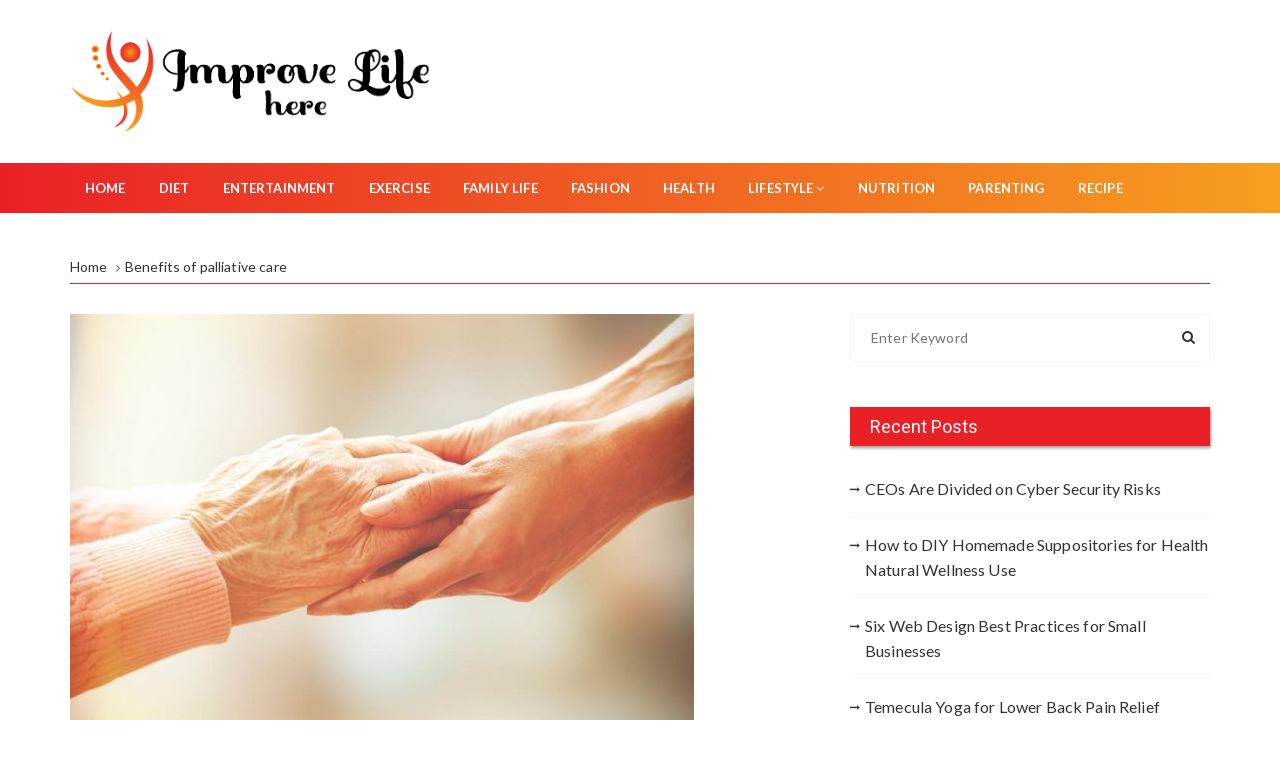

--- FILE ---
content_type: text/html; charset=UTF-8
request_url: https://improvelifehere.com/tag/benefits-of-palliative-care/
body_size: 50813
content:
<!doctype html>
<html lang="en-US">

<head>
	<meta charset="UTF-8">
	<meta name="viewport" content="width=device-width, initial-scale=1, shrink-to-fit=no">
	<link rel="profile" href="https://gmpg.org/xfn/11">
	<title>Benefits of palliative care &#8211; Improve life here</title>
<meta name='robots' content='max-image-preview:large' />
<link rel='dns-prefetch' href='//fonts.googleapis.com' />
<link rel="alternate" type="application/rss+xml" title="Improve life here &raquo; Feed" href="https://improvelifehere.com/feed/" />
<link rel="alternate" type="application/rss+xml" title="Improve life here &raquo; Comments Feed" href="https://improvelifehere.com/comments/feed/" />
<link rel="alternate" type="application/rss+xml" title="Improve life here &raquo; Benefits of palliative care Tag Feed" href="https://improvelifehere.com/tag/benefits-of-palliative-care/feed/" />
<style id='wp-img-auto-sizes-contain-inline-css'>
img:is([sizes=auto i],[sizes^="auto," i]){contain-intrinsic-size:3000px 1500px}
/*# sourceURL=wp-img-auto-sizes-contain-inline-css */
</style>
<style id='wp-emoji-styles-inline-css'>

	img.wp-smiley, img.emoji {
		display: inline !important;
		border: none !important;
		box-shadow: none !important;
		height: 1em !important;
		width: 1em !important;
		margin: 0 0.07em !important;
		vertical-align: -0.1em !important;
		background: none !important;
		padding: 0 !important;
	}
/*# sourceURL=wp-emoji-styles-inline-css */
</style>
<style id='wp-block-library-inline-css'>
:root{--wp-block-synced-color:#7a00df;--wp-block-synced-color--rgb:122,0,223;--wp-bound-block-color:var(--wp-block-synced-color);--wp-editor-canvas-background:#ddd;--wp-admin-theme-color:#007cba;--wp-admin-theme-color--rgb:0,124,186;--wp-admin-theme-color-darker-10:#006ba1;--wp-admin-theme-color-darker-10--rgb:0,107,160.5;--wp-admin-theme-color-darker-20:#005a87;--wp-admin-theme-color-darker-20--rgb:0,90,135;--wp-admin-border-width-focus:2px}@media (min-resolution:192dpi){:root{--wp-admin-border-width-focus:1.5px}}.wp-element-button{cursor:pointer}:root .has-very-light-gray-background-color{background-color:#eee}:root .has-very-dark-gray-background-color{background-color:#313131}:root .has-very-light-gray-color{color:#eee}:root .has-very-dark-gray-color{color:#313131}:root .has-vivid-green-cyan-to-vivid-cyan-blue-gradient-background{background:linear-gradient(135deg,#00d084,#0693e3)}:root .has-purple-crush-gradient-background{background:linear-gradient(135deg,#34e2e4,#4721fb 50%,#ab1dfe)}:root .has-hazy-dawn-gradient-background{background:linear-gradient(135deg,#faaca8,#dad0ec)}:root .has-subdued-olive-gradient-background{background:linear-gradient(135deg,#fafae1,#67a671)}:root .has-atomic-cream-gradient-background{background:linear-gradient(135deg,#fdd79a,#004a59)}:root .has-nightshade-gradient-background{background:linear-gradient(135deg,#330968,#31cdcf)}:root .has-midnight-gradient-background{background:linear-gradient(135deg,#020381,#2874fc)}:root{--wp--preset--font-size--normal:16px;--wp--preset--font-size--huge:42px}.has-regular-font-size{font-size:1em}.has-larger-font-size{font-size:2.625em}.has-normal-font-size{font-size:var(--wp--preset--font-size--normal)}.has-huge-font-size{font-size:var(--wp--preset--font-size--huge)}.has-text-align-center{text-align:center}.has-text-align-left{text-align:left}.has-text-align-right{text-align:right}.has-fit-text{white-space:nowrap!important}#end-resizable-editor-section{display:none}.aligncenter{clear:both}.items-justified-left{justify-content:flex-start}.items-justified-center{justify-content:center}.items-justified-right{justify-content:flex-end}.items-justified-space-between{justify-content:space-between}.screen-reader-text{border:0;clip-path:inset(50%);height:1px;margin:-1px;overflow:hidden;padding:0;position:absolute;width:1px;word-wrap:normal!important}.screen-reader-text:focus{background-color:#ddd;clip-path:none;color:#444;display:block;font-size:1em;height:auto;left:5px;line-height:normal;padding:15px 23px 14px;text-decoration:none;top:5px;width:auto;z-index:100000}html :where(.has-border-color){border-style:solid}html :where([style*=border-top-color]){border-top-style:solid}html :where([style*=border-right-color]){border-right-style:solid}html :where([style*=border-bottom-color]){border-bottom-style:solid}html :where([style*=border-left-color]){border-left-style:solid}html :where([style*=border-width]){border-style:solid}html :where([style*=border-top-width]){border-top-style:solid}html :where([style*=border-right-width]){border-right-style:solid}html :where([style*=border-bottom-width]){border-bottom-style:solid}html :where([style*=border-left-width]){border-left-style:solid}html :where(img[class*=wp-image-]){height:auto;max-width:100%}:where(figure){margin:0 0 1em}html :where(.is-position-sticky){--wp-admin--admin-bar--position-offset:var(--wp-admin--admin-bar--height,0px)}@media screen and (max-width:600px){html :where(.is-position-sticky){--wp-admin--admin-bar--position-offset:0px}}

/*# sourceURL=wp-block-library-inline-css */
</style><style id='global-styles-inline-css'>
:root{--wp--preset--aspect-ratio--square: 1;--wp--preset--aspect-ratio--4-3: 4/3;--wp--preset--aspect-ratio--3-4: 3/4;--wp--preset--aspect-ratio--3-2: 3/2;--wp--preset--aspect-ratio--2-3: 2/3;--wp--preset--aspect-ratio--16-9: 16/9;--wp--preset--aspect-ratio--9-16: 9/16;--wp--preset--color--black: #000000;--wp--preset--color--cyan-bluish-gray: #abb8c3;--wp--preset--color--white: #ffffff;--wp--preset--color--pale-pink: #f78da7;--wp--preset--color--vivid-red: #cf2e2e;--wp--preset--color--luminous-vivid-orange: #ff6900;--wp--preset--color--luminous-vivid-amber: #fcb900;--wp--preset--color--light-green-cyan: #7bdcb5;--wp--preset--color--vivid-green-cyan: #00d084;--wp--preset--color--pale-cyan-blue: #8ed1fc;--wp--preset--color--vivid-cyan-blue: #0693e3;--wp--preset--color--vivid-purple: #9b51e0;--wp--preset--gradient--vivid-cyan-blue-to-vivid-purple: linear-gradient(135deg,rgb(6,147,227) 0%,rgb(155,81,224) 100%);--wp--preset--gradient--light-green-cyan-to-vivid-green-cyan: linear-gradient(135deg,rgb(122,220,180) 0%,rgb(0,208,130) 100%);--wp--preset--gradient--luminous-vivid-amber-to-luminous-vivid-orange: linear-gradient(135deg,rgb(252,185,0) 0%,rgb(255,105,0) 100%);--wp--preset--gradient--luminous-vivid-orange-to-vivid-red: linear-gradient(135deg,rgb(255,105,0) 0%,rgb(207,46,46) 100%);--wp--preset--gradient--very-light-gray-to-cyan-bluish-gray: linear-gradient(135deg,rgb(238,238,238) 0%,rgb(169,184,195) 100%);--wp--preset--gradient--cool-to-warm-spectrum: linear-gradient(135deg,rgb(74,234,220) 0%,rgb(151,120,209) 20%,rgb(207,42,186) 40%,rgb(238,44,130) 60%,rgb(251,105,98) 80%,rgb(254,248,76) 100%);--wp--preset--gradient--blush-light-purple: linear-gradient(135deg,rgb(255,206,236) 0%,rgb(152,150,240) 100%);--wp--preset--gradient--blush-bordeaux: linear-gradient(135deg,rgb(254,205,165) 0%,rgb(254,45,45) 50%,rgb(107,0,62) 100%);--wp--preset--gradient--luminous-dusk: linear-gradient(135deg,rgb(255,203,112) 0%,rgb(199,81,192) 50%,rgb(65,88,208) 100%);--wp--preset--gradient--pale-ocean: linear-gradient(135deg,rgb(255,245,203) 0%,rgb(182,227,212) 50%,rgb(51,167,181) 100%);--wp--preset--gradient--electric-grass: linear-gradient(135deg,rgb(202,248,128) 0%,rgb(113,206,126) 100%);--wp--preset--gradient--midnight: linear-gradient(135deg,rgb(2,3,129) 0%,rgb(40,116,252) 100%);--wp--preset--font-size--small: 13px;--wp--preset--font-size--medium: 20px;--wp--preset--font-size--large: 36px;--wp--preset--font-size--x-large: 42px;--wp--preset--spacing--20: 0.44rem;--wp--preset--spacing--30: 0.67rem;--wp--preset--spacing--40: 1rem;--wp--preset--spacing--50: 1.5rem;--wp--preset--spacing--60: 2.25rem;--wp--preset--spacing--70: 3.38rem;--wp--preset--spacing--80: 5.06rem;--wp--preset--shadow--natural: 6px 6px 9px rgba(0, 0, 0, 0.2);--wp--preset--shadow--deep: 12px 12px 50px rgba(0, 0, 0, 0.4);--wp--preset--shadow--sharp: 6px 6px 0px rgba(0, 0, 0, 0.2);--wp--preset--shadow--outlined: 6px 6px 0px -3px rgb(255, 255, 255), 6px 6px rgb(0, 0, 0);--wp--preset--shadow--crisp: 6px 6px 0px rgb(0, 0, 0);}:where(.is-layout-flex){gap: 0.5em;}:where(.is-layout-grid){gap: 0.5em;}body .is-layout-flex{display: flex;}.is-layout-flex{flex-wrap: wrap;align-items: center;}.is-layout-flex > :is(*, div){margin: 0;}body .is-layout-grid{display: grid;}.is-layout-grid > :is(*, div){margin: 0;}:where(.wp-block-columns.is-layout-flex){gap: 2em;}:where(.wp-block-columns.is-layout-grid){gap: 2em;}:where(.wp-block-post-template.is-layout-flex){gap: 1.25em;}:where(.wp-block-post-template.is-layout-grid){gap: 1.25em;}.has-black-color{color: var(--wp--preset--color--black) !important;}.has-cyan-bluish-gray-color{color: var(--wp--preset--color--cyan-bluish-gray) !important;}.has-white-color{color: var(--wp--preset--color--white) !important;}.has-pale-pink-color{color: var(--wp--preset--color--pale-pink) !important;}.has-vivid-red-color{color: var(--wp--preset--color--vivid-red) !important;}.has-luminous-vivid-orange-color{color: var(--wp--preset--color--luminous-vivid-orange) !important;}.has-luminous-vivid-amber-color{color: var(--wp--preset--color--luminous-vivid-amber) !important;}.has-light-green-cyan-color{color: var(--wp--preset--color--light-green-cyan) !important;}.has-vivid-green-cyan-color{color: var(--wp--preset--color--vivid-green-cyan) !important;}.has-pale-cyan-blue-color{color: var(--wp--preset--color--pale-cyan-blue) !important;}.has-vivid-cyan-blue-color{color: var(--wp--preset--color--vivid-cyan-blue) !important;}.has-vivid-purple-color{color: var(--wp--preset--color--vivid-purple) !important;}.has-black-background-color{background-color: var(--wp--preset--color--black) !important;}.has-cyan-bluish-gray-background-color{background-color: var(--wp--preset--color--cyan-bluish-gray) !important;}.has-white-background-color{background-color: var(--wp--preset--color--white) !important;}.has-pale-pink-background-color{background-color: var(--wp--preset--color--pale-pink) !important;}.has-vivid-red-background-color{background-color: var(--wp--preset--color--vivid-red) !important;}.has-luminous-vivid-orange-background-color{background-color: var(--wp--preset--color--luminous-vivid-orange) !important;}.has-luminous-vivid-amber-background-color{background-color: var(--wp--preset--color--luminous-vivid-amber) !important;}.has-light-green-cyan-background-color{background-color: var(--wp--preset--color--light-green-cyan) !important;}.has-vivid-green-cyan-background-color{background-color: var(--wp--preset--color--vivid-green-cyan) !important;}.has-pale-cyan-blue-background-color{background-color: var(--wp--preset--color--pale-cyan-blue) !important;}.has-vivid-cyan-blue-background-color{background-color: var(--wp--preset--color--vivid-cyan-blue) !important;}.has-vivid-purple-background-color{background-color: var(--wp--preset--color--vivid-purple) !important;}.has-black-border-color{border-color: var(--wp--preset--color--black) !important;}.has-cyan-bluish-gray-border-color{border-color: var(--wp--preset--color--cyan-bluish-gray) !important;}.has-white-border-color{border-color: var(--wp--preset--color--white) !important;}.has-pale-pink-border-color{border-color: var(--wp--preset--color--pale-pink) !important;}.has-vivid-red-border-color{border-color: var(--wp--preset--color--vivid-red) !important;}.has-luminous-vivid-orange-border-color{border-color: var(--wp--preset--color--luminous-vivid-orange) !important;}.has-luminous-vivid-amber-border-color{border-color: var(--wp--preset--color--luminous-vivid-amber) !important;}.has-light-green-cyan-border-color{border-color: var(--wp--preset--color--light-green-cyan) !important;}.has-vivid-green-cyan-border-color{border-color: var(--wp--preset--color--vivid-green-cyan) !important;}.has-pale-cyan-blue-border-color{border-color: var(--wp--preset--color--pale-cyan-blue) !important;}.has-vivid-cyan-blue-border-color{border-color: var(--wp--preset--color--vivid-cyan-blue) !important;}.has-vivid-purple-border-color{border-color: var(--wp--preset--color--vivid-purple) !important;}.has-vivid-cyan-blue-to-vivid-purple-gradient-background{background: var(--wp--preset--gradient--vivid-cyan-blue-to-vivid-purple) !important;}.has-light-green-cyan-to-vivid-green-cyan-gradient-background{background: var(--wp--preset--gradient--light-green-cyan-to-vivid-green-cyan) !important;}.has-luminous-vivid-amber-to-luminous-vivid-orange-gradient-background{background: var(--wp--preset--gradient--luminous-vivid-amber-to-luminous-vivid-orange) !important;}.has-luminous-vivid-orange-to-vivid-red-gradient-background{background: var(--wp--preset--gradient--luminous-vivid-orange-to-vivid-red) !important;}.has-very-light-gray-to-cyan-bluish-gray-gradient-background{background: var(--wp--preset--gradient--very-light-gray-to-cyan-bluish-gray) !important;}.has-cool-to-warm-spectrum-gradient-background{background: var(--wp--preset--gradient--cool-to-warm-spectrum) !important;}.has-blush-light-purple-gradient-background{background: var(--wp--preset--gradient--blush-light-purple) !important;}.has-blush-bordeaux-gradient-background{background: var(--wp--preset--gradient--blush-bordeaux) !important;}.has-luminous-dusk-gradient-background{background: var(--wp--preset--gradient--luminous-dusk) !important;}.has-pale-ocean-gradient-background{background: var(--wp--preset--gradient--pale-ocean) !important;}.has-electric-grass-gradient-background{background: var(--wp--preset--gradient--electric-grass) !important;}.has-midnight-gradient-background{background: var(--wp--preset--gradient--midnight) !important;}.has-small-font-size{font-size: var(--wp--preset--font-size--small) !important;}.has-medium-font-size{font-size: var(--wp--preset--font-size--medium) !important;}.has-large-font-size{font-size: var(--wp--preset--font-size--large) !important;}.has-x-large-font-size{font-size: var(--wp--preset--font-size--x-large) !important;}
/*# sourceURL=global-styles-inline-css */
</style>

<style id='classic-theme-styles-inline-css'>
/*! This file is auto-generated */
.wp-block-button__link{color:#fff;background-color:#32373c;border-radius:9999px;box-shadow:none;text-decoration:none;padding:calc(.667em + 2px) calc(1.333em + 2px);font-size:1.125em}.wp-block-file__button{background:#32373c;color:#fff;text-decoration:none}
/*# sourceURL=/wp-includes/css/classic-themes.min.css */
</style>
<link rel='stylesheet' id='contact-form-7-css' href='https://improvelifehere.com/wp-content/plugins/contact-form-7/includes/css/styles.css?ver=6.1.4' media='all' />
<link rel='stylesheet' id='ez-toc-css' href='https://improvelifehere.com/wp-content/plugins/easy-table-of-contents/assets/css/screen.min.css?ver=2.0.80' media='all' />
<style id='ez-toc-inline-css'>
div#ez-toc-container .ez-toc-title {font-size: 120%;}div#ez-toc-container .ez-toc-title {font-weight: 500;}div#ez-toc-container ul li , div#ez-toc-container ul li a {font-size: 95%;}div#ez-toc-container ul li , div#ez-toc-container ul li a {font-weight: 500;}div#ez-toc-container nav ul ul li {font-size: 90%;}.ez-toc-box-title {font-weight: bold; margin-bottom: 10px; text-align: center; text-transform: uppercase; letter-spacing: 1px; color: #666; padding-bottom: 5px;position:absolute;top:-4%;left:5%;background-color: inherit;transition: top 0.3s ease;}.ez-toc-box-title.toc-closed {top:-25%;}
.ez-toc-container-direction {direction: ltr;}.ez-toc-counter ul{counter-reset: item ;}.ez-toc-counter nav ul li a::before {content: counters(item, '.', decimal) '. ';display: inline-block;counter-increment: item;flex-grow: 0;flex-shrink: 0;margin-right: .2em; float: left; }.ez-toc-widget-direction {direction: ltr;}.ez-toc-widget-container ul{counter-reset: item ;}.ez-toc-widget-container nav ul li a::before {content: counters(item, '.', decimal) '. ';display: inline-block;counter-increment: item;flex-grow: 0;flex-shrink: 0;margin-right: .2em; float: left; }
/*# sourceURL=ez-toc-inline-css */
</style>
<link rel='stylesheet' id='trending-mag-fonts-headings-css' href='https://fonts.googleapis.com/css?family=Roboto%3A300%2C400%2C500%2C700%2C900&#038;display=swap&#038;ver=1.0.0' media='all' />
<link rel='stylesheet' id='trending-mag-fonts-contents-css' href='https://fonts.googleapis.com/css?family=Lato%3A400%2C400i%2C700%2C700i&#038;ver=1.0.0' media='all' />
<link rel='stylesheet' id='trending-mag-stylesheet-css' href='https://improvelifehere.com/wp-content/themes/trending-mag/style.css?ver=2.0' media='all' />
<link rel='stylesheet' id='trending-mag-main-css' href='https://improvelifehere.com/wp-content/themes/trending-mag/assets/dist/css/main-style.min.css?ver=2.0' media='all' />
<script src="https://improvelifehere.com/wp-includes/js/jquery/jquery.min.js?ver=3.7.1" id="jquery-core-js"></script>
<script src="https://improvelifehere.com/wp-includes/js/jquery/jquery-migrate.min.js?ver=3.4.1" id="jquery-migrate-js"></script>
<link rel="https://api.w.org/" href="https://improvelifehere.com/wp-json/" /><link rel="alternate" title="JSON" type="application/json" href="https://improvelifehere.com/wp-json/wp/v2/tags/242" /><link rel="EditURI" type="application/rsd+xml" title="RSD" href="https://improvelifehere.com/xmlrpc.php?rsd" />
<meta name="generator" content="WordPress 6.9" />
<meta name="google-site-verification" content="7VDm3emS_Lidk-eJ9Vp82IHkvdVC0wlFWGrFsn51nHQ" />
<!-- Schema & Structured Data For WP v1.54 - -->
<script type="application/ld+json" class="saswp-schema-markup-output">
[{"@context":"https:\/\/schema.org\/","@type":"BreadcrumbList","@id":"https:\/\/improvelifehere.com\/tag\/benefits-of-palliative-care\/#breadcrumb","itemListElement":[{"@type":"ListItem","position":1,"item":{"@id":"https:\/\/improvelifehere.com","name":"Improve life here"}},{"@type":"ListItem","position":2,"item":{"@id":"https:\/\/improvelifehere.com\/tag\/benefits-of-palliative-care\/","name":"Benefits of palliative care"}}]}]
</script>

		<style type="text/css">
					.site-title,
			.site-description {
				position: absolute;
				}
					</style>
					<style id="trending-mag-dynamic-styles-2.0">
				.page-wrap{background:unset}.rm-logo-block .rm-container .site-branding-text{line-height:2}#webticker{font:unset !important}q,h1,h2,h3,h4,h5,h6,.h1,.h2,.h3,.h4,.h5,.h6,blockquote{font-family:Roboto}body,button,input,select,textarea{font-family:Lato}.rm-header-s1 .bottom-header, .entry-cats ul li a, .widget-title.widget-title-d1{background:linear-gradient(to right, #EA2027 0%, #F79F1F 100%)}a:hover, .editor-entry a, .widget_rss ul li a, .widget_meta a:hover, .rm-featured-cats a:hover, .entry-metas ul li a:hover, #gc-backtotop span.caption, .widget_archive a:hover, .widget_categories a:hover, .widget_recent_entries a:hover, .widget_product_categories a:hover, .widget_rss li a:hover, .widget_pages li a:hover, .widget_nav_menu li a:hover, .rm-custom-cats-widget a:hover span, .rm-banner-s2 .entry-cats ul li a:hover, .rm-banner-s3 .entry-cats ul li a:hover, .comments-area .comment-body .reply a:hover, .comments-area .comment-body .reply a:focus, .woocommerce-widget-layered-nav ul li a:hover, .rm-banner-s3 .owl-carousel .owl-nav button:hover, .archive-page-wrap .mega-archive-box .rm-breadcrumb ul li a:hover, .rm-pagination nav.pagination .nav-links .page-numbers.next:hover, .rm-pagination nav.pagination .nav-links .page-numbers.prev:hover, .single-page-s2 .single-s2-top-inner .entry-metas ul li a:hover, .single-page-s2 .single-s2-top-inner .entry-cats ul li a:hover, .single-page-s3 .single-s3-top-inner .entry-metas ul li a:hover, .single-page-s3 .single-s3-top-inner .entry-cats ul li a:hover, #rm-backtotop span.caption:hover, .post-navigation .nav-previous a, .post-navigation .nav-next a{color:#EA2027!important}.rm-ticker-widget-area .ticker-area-inner .text_widget .nt_wrapper .nt_title:before, button, input[type=button], input[type=reset], input[type=submit], .rm-button-primary:hover, .calendar_wrap caption, .is-post-format span, .archive-page-wrap .cat-post-count, .rm-featured-cats .cat-post-count, .rm-banner-s1 .owl-dots .owl-dot.active, .rm-banner-s2 .owl-carousel .owl-nav button, .rm-social-widget .social-icons ul li a:hover, .woocommerce .widget_price_filter .ui-slider .ui-slider-handle, .woocommerce .widget_price_filter .ui-slider .ui-slider-handle, .woocommerce .widget_price_filter .ui-slider .ui-slider-range, .jetpack_subscription_widget input[type=submit], .secondary-widget-area .rm-instagram-widget .follow-permalink a:hover, .rm-footer-widget .widget-title, .secondary-widget-area-content .widget-title{background-color:#EA2027!important}.widget-title.widget-title-d2{border-bottom-color:#EA2027!important}.slick-arrow:before{border-right-color:#EA2027!important}.next.slick-arrow:before{border-left-color:#EA2027!important}				.entry-cats ul li a:hover {
					color: #ffffff !important;
				}
				.mastheader .search-trigger, .mastheader .canvas-trigger{
					background: none !important;
				}
			</style>
			<link rel="icon" href="https://improvelifehere.com/wp-content/uploads/2023/01/cropped-improve-life-here-favicon-32x32.png" sizes="32x32" />
<link rel="icon" href="https://improvelifehere.com/wp-content/uploads/2023/01/cropped-improve-life-here-favicon-192x192.png" sizes="192x192" />
<link rel="apple-touch-icon" href="https://improvelifehere.com/wp-content/uploads/2023/01/cropped-improve-life-here-favicon-180x180.png" />
<meta name="msapplication-TileImage" content="https://improvelifehere.com/wp-content/uploads/2023/01/cropped-improve-life-here-favicon-270x270.png" />
</head>

<body data-ocssl='1' class="archive tag tag-benefits-of-palliative-care tag-242 wp-custom-logo wp-theme-trending-mag">
	
	<a class="skip-link screen-reader-text" href="#content">Skip to content</a>

	<div class="page-wrap">

		<header class="mastheader rm-header-s1">

			<div class="header-inner">

				<div class="rm-logo-block"  style="background-image:url(); background-size: cover;">
	<div class="rm-container">
		<div class="rm-row">
					<div class="rm-col left">

							<div class="site-identity">
					<a href="https://improvelifehere.com/" class="custom-logo-link" rel="home"><img width="825" height="235" src="https://improvelifehere.com/wp-content/uploads/2023/01/improve-life-here-logo.png" class="custom-logo" alt="Improve life here" decoding="async" fetchpriority="high" srcset="https://improvelifehere.com/wp-content/uploads/2023/01/improve-life-here-logo.png 825w, https://improvelifehere.com/wp-content/uploads/2023/01/improve-life-here-logo-300x85.png 300w, https://improvelifehere.com/wp-content/uploads/2023/01/improve-life-here-logo-768x219.png 768w" sizes="(max-width: 825px) 100vw, 825px" /></a>				</div><!-- // site-identity -->
			
			
		</div><!-- // rm-col left -->
				
		</div><!-- // rm-row -->
	</div><!-- // rm-container -->
</div><!-- // rm-logo-block -->
<div class="bottom-header">

	<div class="rm-container">

		<div class="rm-row">

			
		<div class="rm-col ">

			<div class="primary-navigation-wrap">

				<button class="menu-toggle">
					<span class="hamburger-bar"></span>
					<span class="hamburger-bar"></span>
					<span class="hamburger-bar"></span>
				</button><!-- .menu-toggle -->

				<nav id="site-navigation" class="site-navigation"><ul id="menu-menu-2" class="menu"><li id="menu-item-22" class="menu-item menu-item-type-custom menu-item-object-custom menu-item-home menu-item-22"><a href="https://improvelifehere.com/">Home</a></li>
<li id="menu-item-23" class="menu-item menu-item-type-taxonomy menu-item-object-category menu-item-23"><a href="https://improvelifehere.com/diet/">Diet</a></li>
<li id="menu-item-24" class="menu-item menu-item-type-taxonomy menu-item-object-category menu-item-24"><a href="https://improvelifehere.com/entertainment/">Entertainment</a></li>
<li id="menu-item-25" class="menu-item menu-item-type-taxonomy menu-item-object-category menu-item-25"><a href="https://improvelifehere.com/exercise/">Exercise</a></li>
<li id="menu-item-26" class="menu-item menu-item-type-taxonomy menu-item-object-category menu-item-26"><a href="https://improvelifehere.com/family-life/">Family life</a></li>
<li id="menu-item-27" class="menu-item menu-item-type-taxonomy menu-item-object-category menu-item-27"><a href="https://improvelifehere.com/fashion/">Fashion</a></li>
<li id="menu-item-28" class="menu-item menu-item-type-taxonomy menu-item-object-category menu-item-28"><a href="https://improvelifehere.com/health/">Health</a></li>
<li id="menu-item-29" class="menu-item menu-item-type-taxonomy menu-item-object-category menu-item-has-children menu-item-29"><a href="https://improvelifehere.com/lifestyle/">Lifestyle</a>
<ul class="sub-menu">
	<li id="menu-item-34" class="menu-item menu-item-type-taxonomy menu-item-object-category menu-item-34"><a href="https://improvelifehere.com/wedding/">Wedding</a></li>
</ul>
</li>
<li id="menu-item-30" class="menu-item menu-item-type-taxonomy menu-item-object-category menu-item-30"><a href="https://improvelifehere.com/nutrition/">Nutrition</a></li>
<li id="menu-item-31" class="menu-item menu-item-type-taxonomy menu-item-object-category menu-item-31"><a href="https://improvelifehere.com/parenting/">Parenting</a></li>
<li id="menu-item-32" class="menu-item menu-item-type-taxonomy menu-item-object-category menu-item-32"><a href="https://improvelifehere.com/recipe/">Recipe</a></li>
</ul></nav>
			</div><!-- // primary-navigation-wrap -->

		</div><!-- // rm-col -->

		
		</div><!-- // rm-row -->

	</div><!-- // rm-container -->

</div><!-- // bottom-header -->

			</div><!-- // header-inner -->

		</header><!-- // mastheader rm-header-s1 -->

				<div class="search-overlay-holder">
			<div class="rm-container">
				<div class="search-wrapper">
					<form role="search" method="get" class="search-form" action="https://improvelifehere.com">
						<input type="search" name="s" value="" placeholder="Enter Keyword">
						<input type="submit" id="submit" value="Search">
					</form>
					<a href="#" class="form-close">
						<svg width="20" height="20" class="close-search-overlay">
							<line y2="100%" x2="0" y1="0" x1="100%" stroke-width="1.1" stroke="#000"></line>
							<line y2="100%" x2="100%" y1="0%" x1="0%" stroke-width="1.1" stroke="#000"></line>
						</svg>
					</a>
				</div>
			</div><!-- // rm-container -->
		</div><!-- // search-overlay-holder -->
			<div class="archive-page-layout1">

				<div class="rm-container">
			<div class="rm-breadcrumb">
				<nav role="navigation" aria-label="Breadcrumbs" class="breadcrumb-trail breadcrumbs" ><ul class="trail-items breadcrumbs-listing"  ><meta name="numberOfItems" content="2" /><meta name="itemListOrder" content="Ascending" /><li    class="trail-item trail-begin"><a href="https://improvelifehere.com" rel="home"><span >Home</span></a><meta  content="1" /></li><li    class="trail-item trail-end"><span >Benefits of palliative care</span><meta  content="2" /></li></ul></nav>			</div>
		</div>
		
		<div class="rm-container">


			<div class="rm-row">

				
				<div id="content" class="rm-col left">

					

<div class="rm-widget-content post-826 post type-post status-publish format-standard has-post-thumbnail hentry category-family-life category-health category-lifestyle category-reviews tag-benefits-of-palliative-care tag-chronic-diseases tag-palliative-care-in-patients">

			<div class="img-holder">
			<figure class="thumb is-standard">
				<a href="https://improvelifehere.com/reviews/5-benefits-palliative-care-patients-chronic-diseases/">
					<img width="624" height="415" src="https://improvelifehere.com/wp-content/uploads/2018/04/5-Benefits-of-palliative-care-in-patients-with-chronic-diseases-624x415.jpg" class="attachment-post-thumbnail size-post-thumbnail wp-post-image" alt="palliative care" decoding="async" srcset="https://improvelifehere.com/wp-content/uploads/2018/04/5-Benefits-of-palliative-care-in-patients-with-chronic-diseases-624x415.jpg 624w, https://improvelifehere.com/wp-content/uploads/2018/04/5-Benefits-of-palliative-care-in-patients-with-chronic-diseases-300x200.jpg 300w, https://improvelifehere.com/wp-content/uploads/2018/04/5-Benefits-of-palliative-care-in-patients-with-chronic-diseases-768x511.jpg 768w, https://improvelifehere.com/wp-content/uploads/2018/04/5-Benefits-of-palliative-care-in-patients-with-chronic-diseases.jpg 800w" sizes="(max-width: 624px) 100vw, 624px" />				</a>
			</figure><!-- // thumb -->
		</div>
					<div class="entry-cats">
				<ul>
					<ul class="post-categories">
	<li><a href="https://improvelifehere.com/family-life/" rel="category tag">Family life</a></li>
	<li><a href="https://improvelifehere.com/health/" rel="category tag">Health</a></li>
	<li><a href="https://improvelifehere.com/lifestyle/" rel="category tag">Lifestyle</a></li>
	<li><a href="https://improvelifehere.com/reviews/" rel="category tag">Reviews</a></li></ul>				</ul>
			</div><!-- // entry-cats -->
			<div class="widget-inn-tt"><h2><a href="https://improvelifehere.com/reviews/5-benefits-palliative-care-patients-chronic-diseases/">5 Benefits of palliative care in patients with chronic diseases</a></h2></div>		<div class="entry-metas">
			<ul>
				<li class="posted-time"><span><a href="https://improvelifehere.com/reviews/5-benefits-palliative-care-patients-chronic-diseases/">April 30, 2018</a></span></li>			</ul>
		</div><!-- // entry-metas -->
		<p>Given the multidisciplinary, multidimensional, integral and continuous nature of palliative care. That a patient receives will bring different benefits when treating the treatment of a chronic disease, whether oncological or not. Below are several of its benefits to improve the quality of life of a patient during the course of the disease.</p>

</div><!-- // rm-widget-content-->

					<div class="rm-pagination">

						<div class="pagination-entry">

							<div class="rm-ajax-load-pagination"></div><!-- // rm-ajax-load-pagination -->

							<div class="rm-standard-pagination">
															</div><!-- // rm-standard-pagination -->

						</div><!-- // pagination-entry -->

					</div><!-- // rm-pagination -->

					
				</div><!-- // rm-col -->

				<div class="rm-col right sticky-portion">
	<aside id="secondary" class="secondary-widget-area">
		<div id="search-2" class="secondary-widget-area-content layout1 widget_search"><form method="get" action="https://improvelifehere.com">
	<label>
		<span class="screen-reader-text">Search for:</span>
		<input type="search" class="search-field" placeholder="Enter Keyword" value="" name="s">
		<button type="submit" class="search-submit">
			<i class="fa fa-search" aria-hidden="true"></i>
		</button>
	</label>
</form>
</div>
		<div id="recent-posts-2" class="secondary-widget-area-content layout1 widget_recent_entries">
		<div class="widget-title"><h2 class="title">Recent Posts</h2></div>
		<ul>
											<li>
					<a href="https://improvelifehere.com/reviews/ceos-are-divided-on-cyber-security-risks/">CEOs Are Divided on Cyber Security Risks</a>
									</li>
											<li>
					<a href="https://improvelifehere.com/health/how-to-diy-homemade-suppositories/">How to DIY Homemade Suppositories for Health Natural Wellness Use</a>
									</li>
											<li>
					<a href="https://improvelifehere.com/reviews/six-web-design-best-practices-for-small-businesses/">Six Web Design Best Practices for Small Businesses</a>
									</li>
											<li>
					<a href="https://improvelifehere.com/exercise/temecula-yoga-for-lower-back-pain-relief/">Temecula Yoga for Lower Back Pain Relief</a>
									</li>
											<li>
					<a href="https://improvelifehere.com/diet/smart-office-lunch-catering-choices-help-in-reducing-food-waste/">Smart office-lunch catering choices help in reducing food waste</a>
									</li>
					</ul>

		</div><div id="categories-2" class="secondary-widget-area-content layout1 widget_categories"><div class="widget-title"><h2 class="title">Categories</h2></div>
			<ul>
					<li class="cat-item cat-item-2"><a href="https://improvelifehere.com/diet/">Diet</a>
</li>
	<li class="cat-item cat-item-3"><a href="https://improvelifehere.com/entertainment/">Entertainment</a>
</li>
	<li class="cat-item cat-item-4"><a href="https://improvelifehere.com/exercise/">Exercise</a>
</li>
	<li class="cat-item cat-item-5"><a href="https://improvelifehere.com/family-life/">Family life</a>
</li>
	<li class="cat-item cat-item-6"><a href="https://improvelifehere.com/fashion/">Fashion</a>
</li>
	<li class="cat-item cat-item-7"><a href="https://improvelifehere.com/health/">Health</a>
</li>
	<li class="cat-item cat-item-309"><a href="https://improvelifehere.com/home-improvement/">Home Improvement</a>
</li>
	<li class="cat-item cat-item-8"><a href="https://improvelifehere.com/lifestyle/">Lifestyle</a>
</li>
	<li class="cat-item cat-item-9"><a href="https://improvelifehere.com/nutrition/">Nutrition</a>
</li>
	<li class="cat-item cat-item-10"><a href="https://improvelifehere.com/parenting/">Parenting</a>
</li>
	<li class="cat-item cat-item-11"><a href="https://improvelifehere.com/recipe/">Recipe</a>
</li>
	<li class="cat-item cat-item-1"><a href="https://improvelifehere.com/reviews/">Reviews</a>
</li>
	<li class="cat-item cat-item-12"><a href="https://improvelifehere.com/wedding/">Wedding</a>
</li>
			</ul>

			</div><div id="archives-2" class="secondary-widget-area-content layout1 widget_archive"><div class="widget-title"><h2 class="title">Archives</h2></div>		<label class="screen-reader-text" for="archives-dropdown-2">Archives</label>
		<select id="archives-dropdown-2" name="archive-dropdown">
			
			<option value="">Select Month</option>
				<option value='https://improvelifehere.com/2026/01/'> January 2026 </option>
	<option value='https://improvelifehere.com/2025/12/'> December 2025 </option>
	<option value='https://improvelifehere.com/2025/11/'> November 2025 </option>
	<option value='https://improvelifehere.com/2025/10/'> October 2025 </option>
	<option value='https://improvelifehere.com/2025/09/'> September 2025 </option>
	<option value='https://improvelifehere.com/2025/08/'> August 2025 </option>
	<option value='https://improvelifehere.com/2025/07/'> July 2025 </option>
	<option value='https://improvelifehere.com/2025/06/'> June 2025 </option>
	<option value='https://improvelifehere.com/2025/05/'> May 2025 </option>
	<option value='https://improvelifehere.com/2025/04/'> April 2025 </option>
	<option value='https://improvelifehere.com/2025/03/'> March 2025 </option>
	<option value='https://improvelifehere.com/2025/02/'> February 2025 </option>
	<option value='https://improvelifehere.com/2025/01/'> January 2025 </option>
	<option value='https://improvelifehere.com/2024/12/'> December 2024 </option>
	<option value='https://improvelifehere.com/2024/11/'> November 2024 </option>
	<option value='https://improvelifehere.com/2024/10/'> October 2024 </option>
	<option value='https://improvelifehere.com/2024/09/'> September 2024 </option>
	<option value='https://improvelifehere.com/2024/08/'> August 2024 </option>
	<option value='https://improvelifehere.com/2024/07/'> July 2024 </option>
	<option value='https://improvelifehere.com/2024/06/'> June 2024 </option>
	<option value='https://improvelifehere.com/2024/05/'> May 2024 </option>
	<option value='https://improvelifehere.com/2024/04/'> April 2024 </option>
	<option value='https://improvelifehere.com/2024/03/'> March 2024 </option>
	<option value='https://improvelifehere.com/2024/02/'> February 2024 </option>
	<option value='https://improvelifehere.com/2024/01/'> January 2024 </option>
	<option value='https://improvelifehere.com/2023/12/'> December 2023 </option>
	<option value='https://improvelifehere.com/2023/11/'> November 2023 </option>
	<option value='https://improvelifehere.com/2023/10/'> October 2023 </option>
	<option value='https://improvelifehere.com/2023/09/'> September 2023 </option>
	<option value='https://improvelifehere.com/2023/08/'> August 2023 </option>
	<option value='https://improvelifehere.com/2023/07/'> July 2023 </option>
	<option value='https://improvelifehere.com/2023/06/'> June 2023 </option>
	<option value='https://improvelifehere.com/2023/05/'> May 2023 </option>
	<option value='https://improvelifehere.com/2023/04/'> April 2023 </option>
	<option value='https://improvelifehere.com/2023/03/'> March 2023 </option>
	<option value='https://improvelifehere.com/2023/02/'> February 2023 </option>
	<option value='https://improvelifehere.com/2023/01/'> January 2023 </option>
	<option value='https://improvelifehere.com/2022/12/'> December 2022 </option>
	<option value='https://improvelifehere.com/2022/11/'> November 2022 </option>
	<option value='https://improvelifehere.com/2022/10/'> October 2022 </option>
	<option value='https://improvelifehere.com/2022/09/'> September 2022 </option>
	<option value='https://improvelifehere.com/2022/08/'> August 2022 </option>
	<option value='https://improvelifehere.com/2022/07/'> July 2022 </option>
	<option value='https://improvelifehere.com/2022/06/'> June 2022 </option>
	<option value='https://improvelifehere.com/2022/05/'> May 2022 </option>
	<option value='https://improvelifehere.com/2022/04/'> April 2022 </option>
	<option value='https://improvelifehere.com/2022/03/'> March 2022 </option>
	<option value='https://improvelifehere.com/2022/02/'> February 2022 </option>
	<option value='https://improvelifehere.com/2022/01/'> January 2022 </option>
	<option value='https://improvelifehere.com/2021/12/'> December 2021 </option>
	<option value='https://improvelifehere.com/2021/11/'> November 2021 </option>
	<option value='https://improvelifehere.com/2021/10/'> October 2021 </option>
	<option value='https://improvelifehere.com/2021/09/'> September 2021 </option>
	<option value='https://improvelifehere.com/2021/08/'> August 2021 </option>
	<option value='https://improvelifehere.com/2021/07/'> July 2021 </option>
	<option value='https://improvelifehere.com/2021/06/'> June 2021 </option>
	<option value='https://improvelifehere.com/2021/05/'> May 2021 </option>
	<option value='https://improvelifehere.com/2021/04/'> April 2021 </option>
	<option value='https://improvelifehere.com/2021/03/'> March 2021 </option>
	<option value='https://improvelifehere.com/2021/02/'> February 2021 </option>
	<option value='https://improvelifehere.com/2021/01/'> January 2021 </option>
	<option value='https://improvelifehere.com/2020/12/'> December 2020 </option>
	<option value='https://improvelifehere.com/2020/11/'> November 2020 </option>
	<option value='https://improvelifehere.com/2020/08/'> August 2020 </option>
	<option value='https://improvelifehere.com/2020/07/'> July 2020 </option>
	<option value='https://improvelifehere.com/2020/06/'> June 2020 </option>
	<option value='https://improvelifehere.com/2020/05/'> May 2020 </option>
	<option value='https://improvelifehere.com/2020/04/'> April 2020 </option>
	<option value='https://improvelifehere.com/2020/03/'> March 2020 </option>
	<option value='https://improvelifehere.com/2020/02/'> February 2020 </option>
	<option value='https://improvelifehere.com/2020/01/'> January 2020 </option>
	<option value='https://improvelifehere.com/2019/12/'> December 2019 </option>
	<option value='https://improvelifehere.com/2019/11/'> November 2019 </option>
	<option value='https://improvelifehere.com/2019/10/'> October 2019 </option>
	<option value='https://improvelifehere.com/2019/09/'> September 2019 </option>
	<option value='https://improvelifehere.com/2019/03/'> March 2019 </option>
	<option value='https://improvelifehere.com/2019/02/'> February 2019 </option>
	<option value='https://improvelifehere.com/2019/01/'> January 2019 </option>
	<option value='https://improvelifehere.com/2018/08/'> August 2018 </option>
	<option value='https://improvelifehere.com/2018/07/'> July 2018 </option>
	<option value='https://improvelifehere.com/2018/06/'> June 2018 </option>
	<option value='https://improvelifehere.com/2018/05/'> May 2018 </option>
	<option value='https://improvelifehere.com/2018/04/'> April 2018 </option>
	<option value='https://improvelifehere.com/2018/03/'> March 2018 </option>
	<option value='https://improvelifehere.com/2018/02/'> February 2018 </option>
	<option value='https://improvelifehere.com/2018/01/'> January 2018 </option>
	<option value='https://improvelifehere.com/2017/12/'> December 2017 </option>
	<option value='https://improvelifehere.com/2017/11/'> November 2017 </option>
	<option value='https://improvelifehere.com/2017/10/'> October 2017 </option>
	<option value='https://improvelifehere.com/2017/09/'> September 2017 </option>
	<option value='https://improvelifehere.com/2017/08/'> August 2017 </option>
	<option value='https://improvelifehere.com/2017/07/'> July 2017 </option>
	<option value='https://improvelifehere.com/2017/06/'> June 2017 </option>
	<option value='https://improvelifehere.com/2017/05/'> May 2017 </option>
	<option value='https://improvelifehere.com/2017/04/'> April 2017 </option>
	<option value='https://improvelifehere.com/2017/03/'> March 2017 </option>
	<option value='https://improvelifehere.com/2017/02/'> February 2017 </option>
	<option value='https://improvelifehere.com/2017/01/'> January 2017 </option>
	<option value='https://improvelifehere.com/2016/12/'> December 2016 </option>
	<option value='https://improvelifehere.com/2016/11/'> November 2016 </option>
	<option value='https://improvelifehere.com/2016/10/'> October 2016 </option>
	<option value='https://improvelifehere.com/2016/09/'> September 2016 </option>

		</select>

			<script>
( ( dropdownId ) => {
	const dropdown = document.getElementById( dropdownId );
	function onSelectChange() {
		setTimeout( () => {
			if ( 'escape' === dropdown.dataset.lastkey ) {
				return;
			}
			if ( dropdown.value ) {
				document.location.href = dropdown.value;
			}
		}, 250 );
	}
	function onKeyUp( event ) {
		if ( 'Escape' === event.key ) {
			dropdown.dataset.lastkey = 'escape';
		} else {
			delete dropdown.dataset.lastkey;
		}
	}
	function onClick() {
		delete dropdown.dataset.lastkey;
	}
	dropdown.addEventListener( 'keyup', onKeyUp );
	dropdown.addEventListener( 'click', onClick );
	dropdown.addEventListener( 'change', onSelectChange );
})( "archives-dropdown-2" );

//# sourceURL=WP_Widget_Archives%3A%3Awidget
</script>
</div>	</aside><!-- // secondary-widget-area -->
</div><!-- // rm-col right -->

			</div><!-- // rm-row -->


		</div><!-- // rm-container -->


	</div><!-- // archive-page-layout1 -->
			<a id="rm-backtotop">
			<span class="caption">Top</span>
		</a><!-- // rm-backtotop -->

		<footer class="footer secondary-widget-area">

			<div class="footer-inner">

				<div class="footer-entry">

					<div class="rm-container">

						<div class="rm-row">

	
</div><!-- //  rm-row-->
<div class="rm-about-widget">
	
</div><!-- // rm-about-widget -->
<div class="rm-copy-right">
	<p>Trending Mag by <a href="https://wishfulthemes.com/">Wishful Themes</a> | Powered by <a href="https://wordpress.org/">WordPress</a></p>
</div><!-- // rm-copy-right -->

					</div><!-- // rm-container -->

				</div><!-- // footer-entry -->

			</div><!-- // footer-inner -->

		</footer><!-- // footer secondary-widget-area -->

	</div><!-- // page-wrap -->

	<script type="speculationrules">
{"prefetch":[{"source":"document","where":{"and":[{"href_matches":"/*"},{"not":{"href_matches":["/wp-*.php","/wp-admin/*","/wp-content/uploads/*","/wp-content/*","/wp-content/plugins/*","/wp-content/themes/trending-mag/*","/*\\?(.+)"]}},{"not":{"selector_matches":"a[rel~=\"nofollow\"]"}},{"not":{"selector_matches":".no-prefetch, .no-prefetch a"}}]},"eagerness":"conservative"}]}
</script>
<script src="https://improvelifehere.com/wp-includes/js/dist/hooks.min.js?ver=dd5603f07f9220ed27f1" id="wp-hooks-js"></script>
<script src="https://improvelifehere.com/wp-includes/js/dist/i18n.min.js?ver=c26c3dc7bed366793375" id="wp-i18n-js"></script>
<script id="wp-i18n-js-after">
wp.i18n.setLocaleData( { 'text direction\u0004ltr': [ 'ltr' ] } );
//# sourceURL=wp-i18n-js-after
</script>
<script src="https://improvelifehere.com/wp-content/plugins/contact-form-7/includes/swv/js/index.js?ver=6.1.4" id="swv-js"></script>
<script id="contact-form-7-js-before">
var wpcf7 = {
    "api": {
        "root": "https:\/\/improvelifehere.com\/wp-json\/",
        "namespace": "contact-form-7\/v1"
    }
};
//# sourceURL=contact-form-7-js-before
</script>
<script src="https://improvelifehere.com/wp-content/plugins/contact-form-7/includes/js/index.js?ver=6.1.4" id="contact-form-7-js"></script>
<script id="ez-toc-scroll-scriptjs-js-extra">
var eztoc_smooth_local = {"scroll_offset":"30","add_request_uri":"","add_self_reference_link":""};
//# sourceURL=ez-toc-scroll-scriptjs-js-extra
</script>
<script src="https://improvelifehere.com/wp-content/plugins/easy-table-of-contents/assets/js/smooth_scroll.min.js?ver=2.0.80" id="ez-toc-scroll-scriptjs-js"></script>
<script src="https://improvelifehere.com/wp-content/plugins/easy-table-of-contents/vendor/js-cookie/js.cookie.min.js?ver=2.2.1" id="ez-toc-js-cookie-js"></script>
<script src="https://improvelifehere.com/wp-content/plugins/easy-table-of-contents/vendor/sticky-kit/jquery.sticky-kit.min.js?ver=1.9.2" id="ez-toc-jquery-sticky-kit-js"></script>
<script id="ez-toc-js-js-extra">
var ezTOC = {"smooth_scroll":"1","visibility_hide_by_default":"1","scroll_offset":"30","fallbackIcon":"\u003Cspan class=\"\"\u003E\u003Cspan class=\"eztoc-hide\" style=\"display:none;\"\u003EToggle\u003C/span\u003E\u003Cspan class=\"ez-toc-icon-toggle-span\"\u003E\u003Csvg style=\"fill: #999;color:#999\" xmlns=\"http://www.w3.org/2000/svg\" class=\"list-377408\" width=\"20px\" height=\"20px\" viewBox=\"0 0 24 24\" fill=\"none\"\u003E\u003Cpath d=\"M6 6H4v2h2V6zm14 0H8v2h12V6zM4 11h2v2H4v-2zm16 0H8v2h12v-2zM4 16h2v2H4v-2zm16 0H8v2h12v-2z\" fill=\"currentColor\"\u003E\u003C/path\u003E\u003C/svg\u003E\u003Csvg style=\"fill: #999;color:#999\" class=\"arrow-unsorted-368013\" xmlns=\"http://www.w3.org/2000/svg\" width=\"10px\" height=\"10px\" viewBox=\"0 0 24 24\" version=\"1.2\" baseProfile=\"tiny\"\u003E\u003Cpath d=\"M18.2 9.3l-6.2-6.3-6.2 6.3c-.2.2-.3.4-.3.7s.1.5.3.7c.2.2.4.3.7.3h11c.3 0 .5-.1.7-.3.2-.2.3-.5.3-.7s-.1-.5-.3-.7zM5.8 14.7l6.2 6.3 6.2-6.3c.2-.2.3-.5.3-.7s-.1-.5-.3-.7c-.2-.2-.4-.3-.7-.3h-11c-.3 0-.5.1-.7.3-.2.2-.3.5-.3.7s.1.5.3.7z\"/\u003E\u003C/svg\u003E\u003C/span\u003E\u003C/span\u003E","visibility_hide_by_device":"1","chamomile_theme_is_on":""};
//# sourceURL=ez-toc-js-js-extra
</script>
<script src="https://improvelifehere.com/wp-content/plugins/easy-table-of-contents/assets/js/front.min.js?ver=2.0.80-1767808238" id="ez-toc-js-js"></script>
<script src="https://improvelifehere.com/wp-content/themes/trending-mag/assets/src/js/libraries/navigation.min.js?ver=1.0.0" id="trending-mag-navigation-js"></script>
<script src="https://improvelifehere.com/wp-content/themes/trending-mag/assets/src/js/libraries/slick.min.js?ver=1.8.0" id="trending-mag-slick-js"></script>
<script src="https://improvelifehere.com/wp-content/themes/trending-mag/assets/src/js/libraries/theia-sticky-sidebar.min.js?ver=v1.7.0" id="trending-mag-theia-sticky-sidebar-js"></script>
<script src="https://improvelifehere.com/wp-content/themes/trending-mag/assets/src/js/libraries/webticker.min.js?ver=2.2.0" id="trending-mag-webticker-js"></script>
<script src="https://improvelifehere.com/wp-content/themes/trending-mag/assets/src/js/custom/custom-scripts.min.js?ver=2.0" id="trending-mag-custom-js"></script>
<script id="wp-emoji-settings" type="application/json">
{"baseUrl":"https://s.w.org/images/core/emoji/17.0.2/72x72/","ext":".png","svgUrl":"https://s.w.org/images/core/emoji/17.0.2/svg/","svgExt":".svg","source":{"concatemoji":"https://improvelifehere.com/wp-includes/js/wp-emoji-release.min.js?ver=6.9"}}
</script>
<script type="module">
/*! This file is auto-generated */
const a=JSON.parse(document.getElementById("wp-emoji-settings").textContent),o=(window._wpemojiSettings=a,"wpEmojiSettingsSupports"),s=["flag","emoji"];function i(e){try{var t={supportTests:e,timestamp:(new Date).valueOf()};sessionStorage.setItem(o,JSON.stringify(t))}catch(e){}}function c(e,t,n){e.clearRect(0,0,e.canvas.width,e.canvas.height),e.fillText(t,0,0);t=new Uint32Array(e.getImageData(0,0,e.canvas.width,e.canvas.height).data);e.clearRect(0,0,e.canvas.width,e.canvas.height),e.fillText(n,0,0);const a=new Uint32Array(e.getImageData(0,0,e.canvas.width,e.canvas.height).data);return t.every((e,t)=>e===a[t])}function p(e,t){e.clearRect(0,0,e.canvas.width,e.canvas.height),e.fillText(t,0,0);var n=e.getImageData(16,16,1,1);for(let e=0;e<n.data.length;e++)if(0!==n.data[e])return!1;return!0}function u(e,t,n,a){switch(t){case"flag":return n(e,"\ud83c\udff3\ufe0f\u200d\u26a7\ufe0f","\ud83c\udff3\ufe0f\u200b\u26a7\ufe0f")?!1:!n(e,"\ud83c\udde8\ud83c\uddf6","\ud83c\udde8\u200b\ud83c\uddf6")&&!n(e,"\ud83c\udff4\udb40\udc67\udb40\udc62\udb40\udc65\udb40\udc6e\udb40\udc67\udb40\udc7f","\ud83c\udff4\u200b\udb40\udc67\u200b\udb40\udc62\u200b\udb40\udc65\u200b\udb40\udc6e\u200b\udb40\udc67\u200b\udb40\udc7f");case"emoji":return!a(e,"\ud83e\u1fac8")}return!1}function f(e,t,n,a){let r;const o=(r="undefined"!=typeof WorkerGlobalScope&&self instanceof WorkerGlobalScope?new OffscreenCanvas(300,150):document.createElement("canvas")).getContext("2d",{willReadFrequently:!0}),s=(o.textBaseline="top",o.font="600 32px Arial",{});return e.forEach(e=>{s[e]=t(o,e,n,a)}),s}function r(e){var t=document.createElement("script");t.src=e,t.defer=!0,document.head.appendChild(t)}a.supports={everything:!0,everythingExceptFlag:!0},new Promise(t=>{let n=function(){try{var e=JSON.parse(sessionStorage.getItem(o));if("object"==typeof e&&"number"==typeof e.timestamp&&(new Date).valueOf()<e.timestamp+604800&&"object"==typeof e.supportTests)return e.supportTests}catch(e){}return null}();if(!n){if("undefined"!=typeof Worker&&"undefined"!=typeof OffscreenCanvas&&"undefined"!=typeof URL&&URL.createObjectURL&&"undefined"!=typeof Blob)try{var e="postMessage("+f.toString()+"("+[JSON.stringify(s),u.toString(),c.toString(),p.toString()].join(",")+"));",a=new Blob([e],{type:"text/javascript"});const r=new Worker(URL.createObjectURL(a),{name:"wpTestEmojiSupports"});return void(r.onmessage=e=>{i(n=e.data),r.terminate(),t(n)})}catch(e){}i(n=f(s,u,c,p))}t(n)}).then(e=>{for(const n in e)a.supports[n]=e[n],a.supports.everything=a.supports.everything&&a.supports[n],"flag"!==n&&(a.supports.everythingExceptFlag=a.supports.everythingExceptFlag&&a.supports[n]);var t;a.supports.everythingExceptFlag=a.supports.everythingExceptFlag&&!a.supports.flag,a.supports.everything||((t=a.source||{}).concatemoji?r(t.concatemoji):t.wpemoji&&t.twemoji&&(r(t.twemoji),r(t.wpemoji)))});
//# sourceURL=https://improvelifehere.com/wp-includes/js/wp-emoji-loader.min.js
</script>
</body>

</html>



--- FILE ---
content_type: text/css
request_url: https://improvelifehere.com/wp-content/themes/trending-mag/assets/dist/css/main-style.min.css?ver=2.0
body_size: 488965
content:
@charset "UTF-8";
/**
=======================================================

- File: Master importer ( Imports all scss files )

- Project : GuCherry Blog 

- Author: Wishful themes

- Author url : https://wishfulthemes.com/

- Since : 10 may, 2019

- Last updated:

======================================================================================
*/
/*
 * Bootstrap Reboot v4.0.0 (https://getbootstrap.com)
 * Copyright 2011-2018 The Bootstrap Authors
 * Copyright 2011-2018 Twitter, Inc.
 * Licensed under MIT (https://github.com/twbs/bootstrap/blob/master/LICENSE)
 * Forked from Normalize.css, licensed MIT (https://github.com/necolas/normalize.css/blob/master/LICENSE.md)
 */
*,
*::before,
*::after {
  box-sizing: border-box;
}

html {
  font-family: sans-serif;
  line-height: 1.15;
  -webkit-text-size-adjust: 100%;
  -ms-text-size-adjust: 100%;
  -ms-overflow-style: scrollbar;
  -webkit-tap-highlight-color: transparent;
}
article,
aside,
dialog,
figcaption,
figure,
footer,
header,
hgroup,
main,
nav,
section {
  display: block;
}

body {
  margin: 0;
  font-family: -apple-system, BlinkMacSystemFont, "Segoe UI", Roboto, "Helvetica Neue", Arial, sans-serif, "Apple Color Emoji", "Segoe UI Emoji", "Segoe UI Symbol";
  font-size: 1rem;
  font-weight: 400;
  line-height: 1.5;
  color: #212529;
  text-align: left;
  background-color: #fff;
}

[tabindex="-1"]:focus {
  outline: 0 !important;
}

hr {
  box-sizing: content-box;
  height: 0;
  overflow: visible;
}

h1,
h2,
h3,
h4,
h5,
h6 {
  margin-top: 0;
  margin-bottom: 0.5rem;
}

p {
  margin-top: 0;
  margin-bottom: 1rem;
}

abbr[title],
abbr[data-original-title] {
  text-decoration: underline;
  -webkit-text-decoration: underline dotted;
  text-decoration: underline dotted;
  cursor: help;
  border-bottom: 0;
}

address {
  margin-bottom: 1rem;
  font-style: normal;
  line-height: inherit;
}

ol,
ul,
dl {
  margin-top: 0;
  margin-bottom: 1rem;
}

ol ol,
ul ul,
ol ul,
ul ol {
  margin-bottom: 0;
}

dt {
  font-weight: 700;
}

dd {
  margin-bottom: 0.5rem;
  margin-left: 0;
}

blockquote {
  margin: 0 0 1rem;
}

dfn {
  font-style: italic;
}

b,
strong {
  font-weight: bolder;
}

small {
  font-size: 80%;
}

sub,
sup {
  position: relative;
  font-size: 75%;
  line-height: 0;
  vertical-align: baseline;
}

sub {
  bottom: -0.25em;
}

sup {
  top: -0.5em;
}

a {
  color: #007bff;
  text-decoration: none;
  background-color: transparent;
  -webkit-text-decoration-skip: objects;
}

a:hover {
  color: #0056b3;
  text-decoration: underline;
}

a:not([href]):not([tabindex]) {
  color: inherit;
  text-decoration: none;
}

a:not([href]):not([tabindex]):hover,
a:not([href]):not([tabindex]):focus {
  color: inherit;
  text-decoration: none;
}

a:not([href]):not([tabindex]):focus {
  outline: 0;
}

pre,
code,
kbd,
samp {
  font-family: monospace, monospace;
  font-size: 1em;
}

pre {
  margin-top: 0;
  margin-bottom: 1rem;
  overflow: auto;
  -ms-overflow-style: scrollbar;
}

figure {
  margin: 0 0 1rem;
}

img {
  vertical-align: middle;
  border-style: none;
}

svg:not(:root) {
  overflow: hidden;
}

table {
  border-collapse: collapse;
}

caption {
  padding-top: 0.75rem;
  padding-bottom: 0.75rem;
  color: #6c757d;
  text-align: left;
  caption-side: bottom;
}

th {
  text-align: inherit;
}

label {
  display: inline-block;
  margin-bottom: 0.5rem;
}

button {
  border-radius: 0;
}

button:focus {
  outline: 1px dotted;
  outline: 5px auto -webkit-focus-ring-color;
}

input,
button,
select,
optgroup,
textarea {
  margin: 0;
  font-family: inherit;
  font-size: inherit;
  line-height: inherit;
}

button,
input {
  overflow: visible;
}

button,
select {
  text-transform: none;
}

button,
html [type=button],
[type=reset],
[type=submit] {
  -webkit-appearance: button;
}

button::-moz-focus-inner,
[type=button]::-moz-focus-inner,
[type=reset]::-moz-focus-inner,
[type=submit]::-moz-focus-inner {
  padding: 0;
  border-style: none;
}

input[type=radio],
input[type=checkbox] {
  box-sizing: border-box;
  padding: 0;
}

input[type=date],
input[type=time],
input[type=datetime-local],
input[type=month] {
  -webkit-appearance: listbox;
}

textarea {
  overflow: auto;
  resize: vertical;
}

fieldset {
  min-width: 0;
  padding: 0;
  margin: 0;
  border: 0;
}

legend {
  display: block;
  width: 100%;
  max-width: 100%;
  padding: 0;
  margin-bottom: 0.5rem;
  font-size: 1.5rem;
  line-height: inherit;
  color: inherit;
  white-space: normal;
}

progress {
  vertical-align: baseline;
}

[type=number]::-webkit-inner-spin-button,
[type=number]::-webkit-outer-spin-button {
  height: auto;
}

[type=search] {
  outline-offset: -2px;
  -webkit-appearance: none;
}

[type=search]::-webkit-search-cancel-button,
[type=search]::-webkit-search-decoration {
  -webkit-appearance: none;
}

::-webkit-file-upload-button {
  font: inherit;
  -webkit-appearance: button;
}

output {
  display: inline-block;
}

summary {
  display: list-item;
  cursor: pointer;
}

template {
  display: none;
}

[hidden] {
  display: none !important;
}

/*
 * Bootstrap Grid v4.0.0 (https://getbootstrap.com)
 * Copyright 2011-2018 The Bootstrap Authors
 * Copyright 2011-2018 Twitter, Inc.
 * Licensed under MIT (https://github.com/twbs/bootstrap/blob/master/LICENSE)
 */
html {
  box-sizing: border-box;
  -ms-overflow-style: scrollbar;
}

*,
*::before,
*::after {
  box-sizing: inherit;
}

.container {
  width: 100%;
  padding-right: 15px;
  padding-left: 15px;
  margin-right: auto;
  margin-left: auto;
}

@media (min-width: 576px) {
  .container {
    max-width: 540px;
  }
}
@media (min-width: 768px) {
  .container {
    max-width: 720px;
  }
}
@media (min-width: 992px) {
  .container {
    max-width: 960px;
  }
}
@media (min-width: 1200px) {
  .container {
    max-width: 1170px;
  }
}
.container-fluid {
  width: 100%;
  padding-right: 15px;
  padding-left: 15px;
  margin-right: auto;
  margin-left: auto;
}

.row {
  display: flex;
  flex-wrap: wrap;
  margin-right: -15px;
  margin-left: -15px;
}

.no-gutters {
  margin-right: 0;
  margin-left: 0;
}

.no-gutters > .col,
.no-gutters > [class*=col-] {
  padding-right: 0;
  padding-left: 0;
}

.col-1,
.col-2,
.col-3,
.col-4,
.col-5,
.col-6,
.col-7,
.col-8,
.col-9,
.col-10,
.col-11,
.col-12,
.col,
.col-auto,
.col-sm-1,
.col-sm-2,
.col-sm-3,
.col-sm-4,
.col-sm-5,
.col-sm-6,
.col-sm-7,
.col-sm-8,
.col-sm-9,
.col-sm-10,
.col-sm-11,
.col-sm-12,
.col-sm,
.col-sm-auto,
.col-md-1,
.col-md-2,
.col-md-3,
.col-md-4,
.col-md-5,
.col-md-6,
.col-md-7,
.col-md-8,
.col-md-9,
.col-md-10,
.col-md-11,
.col-md-12,
.col-md,
.col-md-auto,
.col-lg-1,
.col-lg-2,
.col-lg-3,
.col-lg-4,
.col-lg-5,
.col-lg-6,
.col-lg-7,
.col-lg-8,
.col-lg-9,
.col-lg-10,
.col-lg-11,
.col-lg-12,
.col-lg,
.col-lg-auto,
.col-xl-1,
.col-xl-2,
.col-xl-3,
.col-xl-4,
.col-xl-5,
.col-xl-6,
.col-xl-7,
.col-xl-8,
.col-xl-9,
.col-xl-10,
.col-xl-11,
.col-xl-12,
.col-xl,
.col-xl-auto {
  position: relative;
  width: 100%;
  min-height: 1px;
  padding-right: 15px;
  padding-left: 15px;
}

.col {
  flex-basis: 0;
  flex-grow: 1;
  max-width: 100%;
}

.col-auto {
  flex: 0 0 auto;
  width: auto;
  max-width: none;
}

.col-1 {
  flex: 0 0 8.333333%;
  max-width: 8.333333%;
}

.col-2 {
  flex: 0 0 16.666667%;
  max-width: 16.666667%;
}

.col-3 {
  flex: 0 0 25%;
  max-width: 25%;
}

.col-4 {
  flex: 0 0 33.333333%;
  max-width: 33.333333%;
}

.col-5 {
  flex: 0 0 41.666667%;
  max-width: 41.666667%;
}

.col-6 {
  flex: 0 0 50%;
  max-width: 50%;
}

.col-7 {
  flex: 0 0 58.333333%;
  max-width: 58.333333%;
}

.col-8 {
  flex: 0 0 66.666667%;
  max-width: 66.666667%;
}

.col-9 {
  flex: 0 0 75%;
  max-width: 75%;
}

.col-10 {
  flex: 0 0 83.333333%;
  max-width: 83.333333%;
}

.col-11 {
  flex: 0 0 91.666667%;
  max-width: 91.666667%;
}

.col-12 {
  flex: 0 0 100%;
  max-width: 100%;
}

.order-first {
  order: -1;
}

.order-last {
  order: 13;
}

.order-0 {
  order: 0;
}

.order-1 {
  order: 1;
}

.order-2 {
  order: 2;
}

.order-3 {
  order: 3;
}

.order-4 {
  order: 4;
}

.order-5 {
  order: 5;
}

.order-6 {
  order: 6;
}

.order-7 {
  order: 7;
}

.order-8 {
  order: 8;
}

.order-9 {
  order: 9;
}

.order-10 {
  order: 10;
}

.order-11 {
  order: 11;
}

.order-12 {
  order: 12;
}

.offset-1 {
  margin-left: 8.333333%;
}

.offset-2 {
  margin-left: 16.666667%;
}

.offset-3 {
  margin-left: 25%;
}

.offset-4 {
  margin-left: 33.333333%;
}

.offset-5 {
  margin-left: 41.666667%;
}

.offset-6 {
  margin-left: 50%;
}

.offset-7 {
  margin-left: 58.333333%;
}

.offset-8 {
  margin-left: 66.666667%;
}

.offset-9 {
  margin-left: 75%;
}

.offset-10 {
  margin-left: 83.333333%;
}

.offset-11 {
  margin-left: 91.666667%;
}

@media (min-width: 576px) {
  .col-sm {
    flex-basis: 0;
    flex-grow: 1;
    max-width: 100%;
  }

  .col-sm-auto {
    flex: 0 0 auto;
    width: auto;
    max-width: none;
  }

  .col-sm-1 {
    flex: 0 0 8.333333%;
    max-width: 8.333333%;
  }

  .col-sm-2 {
    flex: 0 0 16.666667%;
    max-width: 16.666667%;
  }

  .col-sm-3 {
    flex: 0 0 25%;
    max-width: 25%;
  }

  .col-sm-4 {
    flex: 0 0 33.333333%;
    max-width: 33.333333%;
  }

  .col-sm-5 {
    flex: 0 0 41.666667%;
    max-width: 41.666667%;
  }

  .col-sm-6 {
    flex: 0 0 50%;
    max-width: 50%;
  }

  .col-sm-7 {
    flex: 0 0 58.333333%;
    max-width: 58.333333%;
  }

  .col-sm-8 {
    flex: 0 0 66.666667%;
    max-width: 66.666667%;
  }

  .col-sm-9 {
    flex: 0 0 75%;
    max-width: 75%;
  }

  .col-sm-10 {
    flex: 0 0 83.333333%;
    max-width: 83.333333%;
  }

  .col-sm-11 {
    flex: 0 0 91.666667%;
    max-width: 91.666667%;
  }

  .col-sm-12 {
    flex: 0 0 100%;
    max-width: 100%;
  }

  .order-sm-first {
    order: -1;
  }

  .order-sm-last {
    order: 13;
  }

  .order-sm-0 {
    order: 0;
  }

  .order-sm-1 {
    order: 1;
  }

  .order-sm-2 {
    order: 2;
  }

  .order-sm-3 {
    order: 3;
  }

  .order-sm-4 {
    order: 4;
  }

  .order-sm-5 {
    order: 5;
  }

  .order-sm-6 {
    order: 6;
  }

  .order-sm-7 {
    order: 7;
  }

  .order-sm-8 {
    order: 8;
  }

  .order-sm-9 {
    order: 9;
  }

  .order-sm-10 {
    order: 10;
  }

  .order-sm-11 {
    order: 11;
  }

  .order-sm-12 {
    order: 12;
  }

  .offset-sm-0 {
    margin-left: 0;
  }

  .offset-sm-1 {
    margin-left: 8.333333%;
  }

  .offset-sm-2 {
    margin-left: 16.666667%;
  }

  .offset-sm-3 {
    margin-left: 25%;
  }

  .offset-sm-4 {
    margin-left: 33.333333%;
  }

  .offset-sm-5 {
    margin-left: 41.666667%;
  }

  .offset-sm-6 {
    margin-left: 50%;
  }

  .offset-sm-7 {
    margin-left: 58.333333%;
  }

  .offset-sm-8 {
    margin-left: 66.666667%;
  }

  .offset-sm-9 {
    margin-left: 75%;
  }

  .offset-sm-10 {
    margin-left: 83.333333%;
  }

  .offset-sm-11 {
    margin-left: 91.666667%;
  }
}
@media (min-width: 768px) {
  .col-md {
    flex-basis: 0;
    flex-grow: 1;
    max-width: 100%;
  }

  .col-md-auto {
    flex: 0 0 auto;
    width: auto;
    max-width: none;
  }

  .col-md-1 {
    flex: 0 0 8.333333%;
    max-width: 8.333333%;
  }

  .col-md-2 {
    flex: 0 0 16.666667%;
    max-width: 16.666667%;
  }

  .col-md-3 {
    flex: 0 0 25%;
    max-width: 25%;
  }

  .col-md-4 {
    flex: 0 0 33.333333%;
    max-width: 33.333333%;
  }

  .col-md-5 {
    flex: 0 0 41.666667%;
    max-width: 41.666667%;
  }

  .col-md-6 {
    flex: 0 0 50%;
    max-width: 50%;
  }

  .col-md-7 {
    flex: 0 0 58.333333%;
    max-width: 58.333333%;
  }

  .col-md-8 {
    flex: 0 0 66.666667%;
    max-width: 66.666667%;
  }

  .col-md-9 {
    flex: 0 0 75%;
    max-width: 75%;
  }

  .col-md-10 {
    flex: 0 0 83.333333%;
    max-width: 83.333333%;
  }

  .col-md-11 {
    flex: 0 0 91.666667%;
    max-width: 91.666667%;
  }

  .col-md-12 {
    flex: 0 0 100%;
    max-width: 100%;
  }

  .order-md-first {
    order: -1;
  }

  .order-md-last {
    order: 13;
  }

  .order-md-0 {
    order: 0;
  }

  .order-md-1 {
    order: 1;
  }

  .order-md-2 {
    order: 2;
  }

  .order-md-3 {
    order: 3;
  }

  .order-md-4 {
    order: 4;
  }

  .order-md-5 {
    order: 5;
  }

  .order-md-6 {
    order: 6;
  }

  .order-md-7 {
    order: 7;
  }

  .order-md-8 {
    order: 8;
  }

  .order-md-9 {
    order: 9;
  }

  .order-md-10 {
    order: 10;
  }

  .order-md-11 {
    order: 11;
  }

  .order-md-12 {
    order: 12;
  }

  .offset-md-0 {
    margin-left: 0;
  }

  .offset-md-1 {
    margin-left: 8.333333%;
  }

  .offset-md-2 {
    margin-left: 16.666667%;
  }

  .offset-md-3 {
    margin-left: 25%;
  }

  .offset-md-4 {
    margin-left: 33.333333%;
  }

  .offset-md-5 {
    margin-left: 41.666667%;
  }

  .offset-md-6 {
    margin-left: 50%;
  }

  .offset-md-7 {
    margin-left: 58.333333%;
  }

  .offset-md-8 {
    margin-left: 66.666667%;
  }

  .offset-md-9 {
    margin-left: 75%;
  }

  .offset-md-10 {
    margin-left: 83.333333%;
  }

  .offset-md-11 {
    margin-left: 91.666667%;
  }
}
@media (min-width: 992px) {
  .col-lg {
    flex-basis: 0;
    flex-grow: 1;
    max-width: 100%;
  }

  .col-lg-auto {
    flex: 0 0 auto;
    width: auto;
    max-width: none;
  }

  .col-lg-1 {
    flex: 0 0 8.333333%;
    max-width: 8.333333%;
  }

  .col-lg-2 {
    flex: 0 0 16.666667%;
    max-width: 16.666667%;
  }

  .col-lg-3 {
    flex: 0 0 25%;
    max-width: 25%;
  }

  .col-lg-4 {
    flex: 0 0 33.333333%;
    max-width: 33.333333%;
  }

  .col-lg-5 {
    flex: 0 0 41.666667%;
    max-width: 41.666667%;
  }

  .col-lg-6 {
    flex: 0 0 50%;
    max-width: 50%;
  }

  .col-lg-7 {
    flex: 0 0 58.333333%;
    max-width: 58.333333%;
  }

  .col-lg-8 {
    flex: 0 0 66.666667%;
    max-width: 66.666667%;
  }

  .col-lg-9 {
    flex: 0 0 75%;
    max-width: 75%;
  }

  .col-lg-10 {
    flex: 0 0 83.333333%;
    max-width: 83.333333%;
  }

  .col-lg-11 {
    flex: 0 0 91.666667%;
    max-width: 91.666667%;
  }

  .col-lg-12 {
    flex: 0 0 100%;
    max-width: 100%;
  }

  .order-lg-first {
    order: -1;
  }

  .order-lg-last {
    order: 13;
  }

  .order-lg-0 {
    order: 0;
  }

  .order-lg-1 {
    order: 1;
  }

  .order-lg-2 {
    order: 2;
  }

  .order-lg-3 {
    order: 3;
  }

  .order-lg-4 {
    order: 4;
  }

  .order-lg-5 {
    order: 5;
  }

  .order-lg-6 {
    order: 6;
  }

  .order-lg-7 {
    order: 7;
  }

  .order-lg-8 {
    order: 8;
  }

  .order-lg-9 {
    order: 9;
  }

  .order-lg-10 {
    order: 10;
  }

  .order-lg-11 {
    order: 11;
  }

  .order-lg-12 {
    order: 12;
  }

  .offset-lg-0 {
    margin-left: 0;
  }

  .offset-lg-1 {
    margin-left: 8.333333%;
  }

  .offset-lg-2 {
    margin-left: 16.666667%;
  }

  .offset-lg-3 {
    margin-left: 25%;
  }

  .offset-lg-4 {
    margin-left: 33.333333%;
  }

  .offset-lg-5 {
    margin-left: 41.666667%;
  }

  .offset-lg-6 {
    margin-left: 50%;
  }

  .offset-lg-7 {
    margin-left: 58.333333%;
  }

  .offset-lg-8 {
    margin-left: 66.666667%;
  }

  .offset-lg-9 {
    margin-left: 75%;
  }

  .offset-lg-10 {
    margin-left: 83.333333%;
  }

  .offset-lg-11 {
    margin-left: 91.666667%;
  }
}
@media (min-width: 1200px) {
  .col-xl {
    flex-basis: 0;
    flex-grow: 1;
    max-width: 100%;
  }

  .col-xl-auto {
    flex: 0 0 auto;
    width: auto;
    max-width: none;
  }

  .col-xl-1 {
    flex: 0 0 8.333333%;
    max-width: 8.333333%;
  }

  .col-xl-2 {
    flex: 0 0 16.666667%;
    max-width: 16.666667%;
  }

  .col-xl-3 {
    flex: 0 0 25%;
    max-width: 25%;
  }

  .col-xl-4 {
    flex: 0 0 33.333333%;
    max-width: 33.333333%;
  }

  .col-xl-5 {
    flex: 0 0 41.666667%;
    max-width: 41.666667%;
  }

  .col-xl-6 {
    flex: 0 0 50%;
    max-width: 50%;
  }

  .col-xl-7 {
    flex: 0 0 58.333333%;
    max-width: 58.333333%;
  }

  .col-xl-8 {
    flex: 0 0 66.666667%;
    max-width: 66.666667%;
  }

  .col-xl-9 {
    flex: 0 0 75%;
    max-width: 75%;
  }

  .col-xl-10 {
    flex: 0 0 83.333333%;
    max-width: 83.333333%;
  }

  .col-xl-11 {
    flex: 0 0 91.666667%;
    max-width: 91.666667%;
  }

  .col-xl-12 {
    flex: 0 0 100%;
    max-width: 100%;
  }

  .order-xl-first {
    order: -1;
  }

  .order-xl-last {
    order: 13;
  }

  .order-xl-0 {
    order: 0;
  }

  .order-xl-1 {
    order: 1;
  }

  .order-xl-2 {
    order: 2;
  }

  .order-xl-3 {
    order: 3;
  }

  .order-xl-4 {
    order: 4;
  }

  .order-xl-5 {
    order: 5;
  }

  .order-xl-6 {
    order: 6;
  }

  .order-xl-7 {
    order: 7;
  }

  .order-xl-8 {
    order: 8;
  }

  .order-xl-9 {
    order: 9;
  }

  .order-xl-10 {
    order: 10;
  }

  .order-xl-11 {
    order: 11;
  }

  .order-xl-12 {
    order: 12;
  }

  .offset-xl-0 {
    margin-left: 0;
  }

  .offset-xl-1 {
    margin-left: 8.333333%;
  }

  .offset-xl-2 {
    margin-left: 16.666667%;
  }

  .offset-xl-3 {
    margin-left: 25%;
  }

  .offset-xl-4 {
    margin-left: 33.333333%;
  }

  .offset-xl-5 {
    margin-left: 41.666667%;
  }

  .offset-xl-6 {
    margin-left: 50%;
  }

  .offset-xl-7 {
    margin-left: 58.333333%;
  }

  .offset-xl-8 {
    margin-left: 66.666667%;
  }

  .offset-xl-9 {
    margin-left: 75%;
  }

  .offset-xl-10 {
    margin-left: 83.333333%;
  }

  .offset-xl-11 {
    margin-left: 91.666667%;
  }
}
.d-none {
  display: none !important;
}

.d-inline {
  display: inline !important;
}

.d-inline-block {
  display: inline-block !important;
}

.d-block {
  display: block !important;
}

.d-table {
  display: table !important;
}

.d-table-row {
  display: table-row !important;
}

.d-table-cell {
  display: table-cell !important;
}

.d-flex {
  display: flex !important;
}

.d-inline-flex {
  display: inline-flex !important;
}

@media (min-width: 576px) {
  .d-sm-none {
    display: none !important;
  }

  .d-sm-inline {
    display: inline !important;
  }

  .d-sm-inline-block {
    display: inline-block !important;
  }

  .d-sm-block {
    display: block !important;
  }

  .d-sm-table {
    display: table !important;
  }

  .d-sm-table-row {
    display: table-row !important;
  }

  .d-sm-table-cell {
    display: table-cell !important;
  }

  .d-sm-flex {
    display: flex !important;
  }

  .d-sm-inline-flex {
    display: inline-flex !important;
  }
}
@media (min-width: 768px) {
  .d-md-none {
    display: none !important;
  }

  .d-md-inline {
    display: inline !important;
  }

  .d-md-inline-block {
    display: inline-block !important;
  }

  .d-md-block {
    display: block !important;
  }

  .d-md-table {
    display: table !important;
  }

  .d-md-table-row {
    display: table-row !important;
  }

  .d-md-table-cell {
    display: table-cell !important;
  }

  .d-md-flex {
    display: flex !important;
  }

  .d-md-inline-flex {
    display: inline-flex !important;
  }
}
@media (min-width: 992px) {
  .d-lg-none {
    display: none !important;
  }

  .d-lg-inline {
    display: inline !important;
  }

  .d-lg-inline-block {
    display: inline-block !important;
  }

  .d-lg-block {
    display: block !important;
  }

  .d-lg-table {
    display: table !important;
  }

  .d-lg-table-row {
    display: table-row !important;
  }

  .d-lg-table-cell {
    display: table-cell !important;
  }

  .d-lg-flex {
    display: flex !important;
  }

  .d-lg-inline-flex {
    display: inline-flex !important;
  }
}
@media (min-width: 1200px) {
  .d-xl-none {
    display: none !important;
  }

  .d-xl-inline {
    display: inline !important;
  }

  .d-xl-inline-block {
    display: inline-block !important;
  }

  .d-xl-block {
    display: block !important;
  }

  .d-xl-table {
    display: table !important;
  }

  .d-xl-table-row {
    display: table-row !important;
  }

  .d-xl-table-cell {
    display: table-cell !important;
  }

  .d-xl-flex {
    display: flex !important;
  }

  .d-xl-inline-flex {
    display: inline-flex !important;
  }
}
@media print {
  .d-print-none {
    display: none !important;
  }

  .d-print-inline {
    display: inline !important;
  }

  .d-print-inline-block {
    display: inline-block !important;
  }

  .d-print-block {
    display: block !important;
  }

  .d-print-table {
    display: table !important;
  }

  .d-print-table-row {
    display: table-row !important;
  }

  .d-print-table-cell {
    display: table-cell !important;
  }

  .d-print-flex {
    display: flex !important;
  }

  .d-print-inline-flex {
    display: inline-flex !important;
  }
}
.flex-row {
  flex-direction: row !important;
}

.flex-column {
  flex-direction: column !important;
}

.flex-row-reverse {
  flex-direction: row-reverse !important;
}

.flex-column-reverse {
  flex-direction: column-reverse !important;
}

.flex-wrap {
  flex-wrap: wrap !important;
}

.flex-nowrap {
  flex-wrap: nowrap !important;
}

.flex-wrap-reverse {
  flex-wrap: wrap-reverse !important;
}

.justify-content-start {
  justify-content: flex-start !important;
}

.justify-content-end {
  justify-content: flex-end !important;
}

.justify-content-center {
  justify-content: center !important;
}

.justify-content-between {
  justify-content: space-between !important;
}

.justify-content-around {
  justify-content: space-around !important;
}

.align-items-start {
  align-items: flex-start !important;
}

.align-items-end {
  align-items: flex-end !important;
}

.align-items-center {
  align-items: center !important;
}

.align-items-baseline {
  align-items: baseline !important;
}

.align-items-stretch {
  align-items: stretch !important;
}

.align-content-start {
  align-content: flex-start !important;
}

.align-content-end {
  align-content: flex-end !important;
}

.align-content-center {
  align-content: center !important;
}

.align-content-between {
  align-content: space-between !important;
}

.align-content-around {
  align-content: space-around !important;
}

.align-content-stretch {
  align-content: stretch !important;
}

.align-self-auto {
  align-self: auto !important;
}

.align-self-start {
  align-self: flex-start !important;
}

.align-self-end {
  align-self: flex-end !important;
}

.align-self-center {
  align-self: center !important;
}

.align-self-baseline {
  align-self: baseline !important;
}

.align-self-stretch {
  align-self: stretch !important;
}

@media (min-width: 576px) {
  .flex-sm-row {
    flex-direction: row !important;
  }

  .flex-sm-column {
    flex-direction: column !important;
  }

  .flex-sm-row-reverse {
    flex-direction: row-reverse !important;
  }

  .flex-sm-column-reverse {
    flex-direction: column-reverse !important;
  }

  .flex-sm-wrap {
    flex-wrap: wrap !important;
  }

  .flex-sm-nowrap {
    flex-wrap: nowrap !important;
  }

  .flex-sm-wrap-reverse {
    flex-wrap: wrap-reverse !important;
  }

  .justify-content-sm-start {
    justify-content: flex-start !important;
  }

  .justify-content-sm-end {
    justify-content: flex-end !important;
  }

  .justify-content-sm-center {
    justify-content: center !important;
  }

  .justify-content-sm-between {
    justify-content: space-between !important;
  }

  .justify-content-sm-around {
    justify-content: space-around !important;
  }

  .align-items-sm-start {
    align-items: flex-start !important;
  }

  .align-items-sm-end {
    align-items: flex-end !important;
  }

  .align-items-sm-center {
    align-items: center !important;
  }

  .align-items-sm-baseline {
    align-items: baseline !important;
  }

  .align-items-sm-stretch {
    align-items: stretch !important;
  }

  .align-content-sm-start {
    align-content: flex-start !important;
  }

  .align-content-sm-end {
    align-content: flex-end !important;
  }

  .align-content-sm-center {
    align-content: center !important;
  }

  .align-content-sm-between {
    align-content: space-between !important;
  }

  .align-content-sm-around {
    align-content: space-around !important;
  }

  .align-content-sm-stretch {
    align-content: stretch !important;
  }

  .align-self-sm-auto {
    align-self: auto !important;
  }

  .align-self-sm-start {
    align-self: flex-start !important;
  }

  .align-self-sm-end {
    align-self: flex-end !important;
  }

  .align-self-sm-center {
    align-self: center !important;
  }

  .align-self-sm-baseline {
    align-self: baseline !important;
  }

  .align-self-sm-stretch {
    align-self: stretch !important;
  }
}
@media (min-width: 768px) {
  .flex-md-row {
    flex-direction: row !important;
  }

  .flex-md-column {
    flex-direction: column !important;
  }

  .flex-md-row-reverse {
    flex-direction: row-reverse !important;
  }

  .flex-md-column-reverse {
    flex-direction: column-reverse !important;
  }

  .flex-md-wrap {
    flex-wrap: wrap !important;
  }

  .flex-md-nowrap {
    flex-wrap: nowrap !important;
  }

  .flex-md-wrap-reverse {
    flex-wrap: wrap-reverse !important;
  }

  .justify-content-md-start {
    justify-content: flex-start !important;
  }

  .justify-content-md-end {
    justify-content: flex-end !important;
  }

  .justify-content-md-center {
    justify-content: center !important;
  }

  .justify-content-md-between {
    justify-content: space-between !important;
  }

  .justify-content-md-around {
    justify-content: space-around !important;
  }

  .align-items-md-start {
    align-items: flex-start !important;
  }

  .align-items-md-end {
    align-items: flex-end !important;
  }

  .align-items-md-center {
    align-items: center !important;
  }

  .align-items-md-baseline {
    align-items: baseline !important;
  }

  .align-items-md-stretch {
    align-items: stretch !important;
  }

  .align-content-md-start {
    align-content: flex-start !important;
  }

  .align-content-md-end {
    align-content: flex-end !important;
  }

  .align-content-md-center {
    align-content: center !important;
  }

  .align-content-md-between {
    align-content: space-between !important;
  }

  .align-content-md-around {
    align-content: space-around !important;
  }

  .align-content-md-stretch {
    align-content: stretch !important;
  }

  .align-self-md-auto {
    align-self: auto !important;
  }

  .align-self-md-start {
    align-self: flex-start !important;
  }

  .align-self-md-end {
    align-self: flex-end !important;
  }

  .align-self-md-center {
    align-self: center !important;
  }

  .align-self-md-baseline {
    align-self: baseline !important;
  }

  .align-self-md-stretch {
    align-self: stretch !important;
  }
}
@media (min-width: 992px) {
  .flex-lg-row {
    flex-direction: row !important;
  }

  .flex-lg-column {
    flex-direction: column !important;
  }

  .flex-lg-row-reverse {
    flex-direction: row-reverse !important;
  }

  .flex-lg-column-reverse {
    flex-direction: column-reverse !important;
  }

  .flex-lg-wrap {
    flex-wrap: wrap !important;
  }

  .flex-lg-nowrap {
    flex-wrap: nowrap !important;
  }

  .flex-lg-wrap-reverse {
    flex-wrap: wrap-reverse !important;
  }

  .justify-content-lg-start {
    justify-content: flex-start !important;
  }

  .justify-content-lg-end {
    justify-content: flex-end !important;
  }

  .justify-content-lg-center {
    justify-content: center !important;
  }

  .justify-content-lg-between {
    justify-content: space-between !important;
  }

  .justify-content-lg-around {
    justify-content: space-around !important;
  }

  .align-items-lg-start {
    align-items: flex-start !important;
  }

  .align-items-lg-end {
    align-items: flex-end !important;
  }

  .align-items-lg-center {
    align-items: center !important;
  }

  .align-items-lg-baseline {
    align-items: baseline !important;
  }

  .align-items-lg-stretch {
    align-items: stretch !important;
  }

  .align-content-lg-start {
    align-content: flex-start !important;
  }

  .align-content-lg-end {
    align-content: flex-end !important;
  }

  .align-content-lg-center {
    align-content: center !important;
  }

  .align-content-lg-between {
    align-content: space-between !important;
  }

  .align-content-lg-around {
    align-content: space-around !important;
  }

  .align-content-lg-stretch {
    align-content: stretch !important;
  }

  .align-self-lg-auto {
    align-self: auto !important;
  }

  .align-self-lg-start {
    align-self: flex-start !important;
  }

  .align-self-lg-end {
    align-self: flex-end !important;
  }

  .align-self-lg-center {
    align-self: center !important;
  }

  .align-self-lg-baseline {
    align-self: baseline !important;
  }

  .align-self-lg-stretch {
    align-self: stretch !important;
  }
}
@media (min-width: 1200px) {
  .flex-xl-row {
    flex-direction: row !important;
  }

  .flex-xl-column {
    flex-direction: column !important;
  }

  .flex-xl-row-reverse {
    flex-direction: row-reverse !important;
  }

  .flex-xl-column-reverse {
    flex-direction: column-reverse !important;
  }

  .flex-xl-wrap {
    flex-wrap: wrap !important;
  }

  .flex-xl-nowrap {
    flex-wrap: nowrap !important;
  }

  .flex-xl-wrap-reverse {
    flex-wrap: wrap-reverse !important;
  }

  .justify-content-xl-start {
    justify-content: flex-start !important;
  }

  .justify-content-xl-end {
    justify-content: flex-end !important;
  }

  .justify-content-xl-center {
    justify-content: center !important;
  }

  .justify-content-xl-between {
    justify-content: space-between !important;
  }

  .justify-content-xl-around {
    justify-content: space-around !important;
  }

  .align-items-xl-start {
    align-items: flex-start !important;
  }

  .align-items-xl-end {
    align-items: flex-end !important;
  }

  .align-items-xl-center {
    align-items: center !important;
  }

  .align-items-xl-baseline {
    align-items: baseline !important;
  }

  .align-items-xl-stretch {
    align-items: stretch !important;
  }

  .align-content-xl-start {
    align-content: flex-start !important;
  }

  .align-content-xl-end {
    align-content: flex-end !important;
  }

  .align-content-xl-center {
    align-content: center !important;
  }

  .align-content-xl-between {
    align-content: space-between !important;
  }

  .align-content-xl-around {
    align-content: space-around !important;
  }

  .align-content-xl-stretch {
    align-content: stretch !important;
  }

  .align-self-xl-auto {
    align-self: auto !important;
  }

  .align-self-xl-start {
    align-self: flex-start !important;
  }

  .align-self-xl-end {
    align-self: flex-end !important;
  }

  .align-self-xl-center {
    align-self: center !important;
  }

  .align-self-xl-baseline {
    align-self: baseline !important;
  }

  .align-self-xl-stretch {
    align-self: stretch !important;
  }
}
/**
 * Owl Carousel v2.3.0
 * Copyright 2013-2017 David Deutsch
 * Licensed under  ()
 */
/*
 *  Owl Carousel - Core
 */
.owl-carousel {
  display: none;
  width: 100%;
  -webkit-tap-highlight-color: transparent;
  /* position relative and z-index fix webkit rendering fonts issue */
  position: relative;
  z-index: 1;
}

.owl-carousel .owl-stage {
  position: relative;
  touch-action: manipulation;
  -moz-backface-visibility: hidden;
  /* fix firefox animation glitch */
}

.owl-carousel .owl-stage:after {
  content: ".";
  display: block;
  clear: both;
  visibility: hidden;
  line-height: 0;
  height: 0;
}

.owl-carousel .owl-stage-outer {
  position: relative;
  overflow: hidden;
  /* fix for flashing background */
  -webkit-transform: translate3d(0px, 0px, 0px);
}

.owl-carousel .owl-wrapper,
.owl-carousel .owl-item {
  -webkit-backface-visibility: hidden;
  -moz-backface-visibility: hidden;
  -ms-backface-visibility: hidden;
  -webkit-transform: translate3d(0, 0, 0);
  -moz-transform: translate3d(0, 0, 0);
  -ms-transform: translate3d(0, 0, 0);
}

.owl-carousel .owl-item {
  position: relative;
  min-height: 1px;
  float: left;
  -webkit-backface-visibility: hidden;
  -webkit-tap-highlight-color: transparent;
  -webkit-touch-callout: none;
}

.owl-carousel .owl-item img {
  display: block;
  width: 100%;
}

.owl-carousel .owl-nav.disabled,
.owl-carousel .owl-dots.disabled {
  display: none;
}

.owl-carousel .owl-nav .owl-prev,
.owl-carousel .owl-nav .owl-next,
.owl-carousel .owl-dot {
  cursor: pointer;
  cursor: hand;
  -webkit-user-select: none;
  user-select: none;
}

.owl-carousel .owl-nav button.owl-prev,
.owl-carousel .owl-nav button.owl-next,
.owl-carousel button.owl-dot {
  background: none;
  color: inherit;
  border: none;
  padding: 0 !important;
  font: inherit;
}

.owl-carousel.owl-loaded {
  display: block;
}

.owl-carousel.owl-loading {
  opacity: 0;
  display: block;
}

.owl-carousel.owl-hidden {
  opacity: 0;
}

.owl-carousel.owl-refresh .owl-item {
  visibility: hidden;
}

.owl-carousel.owl-drag .owl-item {
  touch-action: none;
  -webkit-user-select: none;
  user-select: none;
}

.owl-carousel.owl-grab {
  cursor: move;
  cursor: grab;
}

.owl-carousel.owl-rtl {
  direction: rtl;
}

.owl-carousel.owl-rtl .owl-item {
  float: right;
}

/* No Js */
.no-js .owl-carousel {
  display: block;
}

/*
 *  Owl Carousel - Animate Plugin
 */
.owl-carousel .animated {
  animation-duration: 1000ms;
  animation-fill-mode: both;
}

.owl-carousel .owl-animated-in {
  z-index: 0;
}

.owl-carousel .owl-animated-out {
  z-index: 1;
}

.owl-carousel .fadeOut {
  animation-name: fadeOut;
}
@keyframes fadeOut {
  0% {
    opacity: 1;
  }
  100% {
    opacity: 0;
  }
}
/*
 *  Owl Carousel - Auto Height Plugin
 */
.owl-height {
  transition: height 500ms ease-in-out;
}

/*
 *  Owl Carousel - Lazy Load Plugin
 */
.owl-carousel .owl-item .owl-lazy {
  opacity: 0;
  transition: opacity 400ms ease;
}

.owl-carousel .owl-item img.owl-lazy {
  transform-style: preserve-3d;
}

/*
 *  Owl Carousel - Video Plugin
 */
.owl-carousel .owl-video-wrapper {
  position: relative;
  height: 100%;
  background: #000;
}

.owl-carousel .owl-video-play-icon {
  position: absolute;
  height: 80px;
  width: 80px;
  left: 50%;
  top: 50%;
  margin-left: -40px;
  margin-top: -40px;
  background: url("owl.video.play.png") no-repeat;
  cursor: pointer;
  z-index: 1;
  -webkit-backface-visibility: hidden;
  transition: transform 100ms ease;
}

.owl-carousel .owl-video-play-icon:hover {
  transform: scale(1.3, 1.3);
}

.owl-carousel .owl-video-playing .owl-video-tn,
.owl-carousel .owl-video-playing .owl-video-play-icon {
  display: none;
}

.owl-carousel .owl-video-tn {
  opacity: 0;
  height: 100%;
  background-position: center center;
  background-repeat: no-repeat;
  background-size: contain;
  transition: opacity 400ms ease;
}

.owl-carousel .owl-video-frame {
  position: relative;
  z-index: 1;
  height: 100%;
  width: 100%;
}

/**
 * Allows you to use retina images at various pixel densities.
 * Examples:
 *
 *   @include retina(/images/mypic.jpg, 2);
 *   @include retina(/images/mypic.jpg, 3, 100px 100px, left top no-repeat transparent);
 *
 * @param  {Value}  $path               The path to the file name minus extension.
 * @param  {Number} $cap:    2          The highest pixel density level images exist for.
 * @param  {Value}  $size:   auto auto  The intended width of the rendered image.
 * @param  {Value}  $extras: null       Any other `background` values to be added.
 */
/*
 * animate.css -http://daneden.me/animate
 * Version - 3.6.0
 * Licensed under the MIT license - http://opensource.org/licenses/MIT
 *
 * Copyright (c) 2018 Daniel Eden
 */
.animated {
  animation-duration: 1s;
  animation-fill-mode: both;
}

.animated.infinite {
  animation-iteration-count: infinite;
}
@keyframes bounce {
  from, 20%, 53%, 80%, to {
    animation-timing-function: cubic-bezier(0.215, 0.61, 0.355, 1);
    transform: translate3d(0, 0, 0);
  }
  40%, 43% {
    animation-timing-function: cubic-bezier(0.755, 0.05, 0.855, 0.06);
    transform: translate3d(0, -30px, 0);
  }
  70% {
    animation-timing-function: cubic-bezier(0.755, 0.05, 0.855, 0.06);
    transform: translate3d(0, -15px, 0);
  }
  90% {
    transform: translate3d(0, -4px, 0);
  }
}
.bounce {
  animation-name: bounce;
  transform-origin: center bottom;
}
@keyframes flash {
  from, 50%, to {
    opacity: 1;
  }
  25%, 75% {
    opacity: 0;
  }
}
.flash {
  animation-name: flash;
}

/* originally authored by Nick Pettit - https://github.com/nickpettit/glide */
@keyframes pulse {
  from {
    transform: scale3d(1, 1, 1);
  }
  50% {
    transform: scale3d(1.05, 1.05, 1.05);
  }
  to {
    transform: scale3d(1, 1, 1);
  }
}
.pulse {
  animation-name: pulse;
}
@keyframes rubberBand {
  from {
    transform: scale3d(1, 1, 1);
  }
  30% {
    transform: scale3d(1.25, 0.75, 1);
  }
  40% {
    transform: scale3d(0.75, 1.25, 1);
  }
  50% {
    transform: scale3d(1.15, 0.85, 1);
  }
  65% {
    transform: scale3d(0.95, 1.05, 1);
  }
  75% {
    transform: scale3d(1.05, 0.95, 1);
  }
  to {
    transform: scale3d(1, 1, 1);
  }
}
.rubberBand {
  animation-name: rubberBand;
}
@keyframes shake {
  from, to {
    transform: translate3d(0, 0, 0);
  }
  10%, 30%, 50%, 70%, 90% {
    transform: translate3d(-10px, 0, 0);
  }
  20%, 40%, 60%, 80% {
    transform: translate3d(10px, 0, 0);
  }
}
.shake {
  animation-name: shake;
}
@keyframes headShake {
  0% {
    transform: translateX(0);
  }
  6.5% {
    transform: translateX(-6px) rotateY(-9deg);
  }
  18.5% {
    transform: translateX(5px) rotateY(7deg);
  }
  31.5% {
    transform: translateX(-3px) rotateY(-5deg);
  }
  43.5% {
    transform: translateX(2px) rotateY(3deg);
  }
  50% {
    transform: translateX(0);
  }
}
.headShake {
  animation-timing-function: ease-in-out;
  animation-name: headShake;
}
@keyframes swing {
  20% {
    transform: rotate3d(0, 0, 1, 15deg);
  }
  40% {
    transform: rotate3d(0, 0, 1, -10deg);
  }
  60% {
    transform: rotate3d(0, 0, 1, 5deg);
  }
  80% {
    transform: rotate3d(0, 0, 1, -5deg);
  }
  to {
    transform: rotate3d(0, 0, 1, 0deg);
  }
}
.swing {
  transform-origin: top center;
  animation-name: swing;
}
@keyframes tada {
  from {
    transform: scale3d(1, 1, 1);
  }
  10%, 20% {
    transform: scale3d(0.9, 0.9, 0.9) rotate3d(0, 0, 1, -3deg);
  }
  30%, 50%, 70%, 90% {
    transform: scale3d(1.1, 1.1, 1.1) rotate3d(0, 0, 1, 3deg);
  }
  40%, 60%, 80% {
    transform: scale3d(1.1, 1.1, 1.1) rotate3d(0, 0, 1, -3deg);
  }
  to {
    transform: scale3d(1, 1, 1);
  }
}
.tada {
  animation-name: tada;
}

/* originally authored by Nick Pettit - https://github.com/nickpettit/glide */
@keyframes wobble {
  from {
    transform: translate3d(0, 0, 0);
  }
  15% {
    transform: translate3d(-25%, 0, 0) rotate3d(0, 0, 1, -5deg);
  }
  30% {
    transform: translate3d(20%, 0, 0) rotate3d(0, 0, 1, 3deg);
  }
  45% {
    transform: translate3d(-15%, 0, 0) rotate3d(0, 0, 1, -3deg);
  }
  60% {
    transform: translate3d(10%, 0, 0) rotate3d(0, 0, 1, 2deg);
  }
  75% {
    transform: translate3d(-5%, 0, 0) rotate3d(0, 0, 1, -1deg);
  }
  to {
    transform: translate3d(0, 0, 0);
  }
}
.wobble {
  animation-name: wobble;
}
@keyframes jello {
  from, 11.1%, to {
    transform: translate3d(0, 0, 0);
  }
  22.2% {
    transform: skewX(-12.5deg) skewY(-12.5deg);
  }
  33.3% {
    transform: skewX(6.25deg) skewY(6.25deg);
  }
  44.4% {
    transform: skewX(-3.125deg) skewY(-3.125deg);
  }
  55.5% {
    transform: skewX(1.5625deg) skewY(1.5625deg);
  }
  66.6% {
    transform: skewX(-0.78125deg) skewY(-0.78125deg);
  }
  77.7% {
    transform: skewX(0.390625deg) skewY(0.390625deg);
  }
  88.8% {
    transform: skewX(-0.1953125deg) skewY(-0.1953125deg);
  }
}
.jello {
  animation-name: jello;
  transform-origin: center;
}
@keyframes bounceIn {
  from, 20%, 40%, 60%, 80%, to {
    animation-timing-function: cubic-bezier(0.215, 0.61, 0.355, 1);
  }
  0% {
    opacity: 0;
    transform: scale3d(0.3, 0.3, 0.3);
  }
  20% {
    transform: scale3d(1.1, 1.1, 1.1);
  }
  40% {
    transform: scale3d(0.9, 0.9, 0.9);
  }
  60% {
    opacity: 1;
    transform: scale3d(1.03, 1.03, 1.03);
  }
  80% {
    transform: scale3d(0.97, 0.97, 0.97);
  }
  to {
    opacity: 1;
    transform: scale3d(1, 1, 1);
  }
}
.bounceIn {
  animation-duration: 0.75s;
  animation-name: bounceIn;
}
@keyframes bounceInDown {
  from, 60%, 75%, 90%, to {
    animation-timing-function: cubic-bezier(0.215, 0.61, 0.355, 1);
  }
  0% {
    opacity: 0;
    transform: translate3d(0, -3000px, 0);
  }
  60% {
    opacity: 1;
    transform: translate3d(0, 25px, 0);
  }
  75% {
    transform: translate3d(0, -10px, 0);
  }
  90% {
    transform: translate3d(0, 5px, 0);
  }
  to {
    transform: translate3d(0, 0, 0);
  }
}
.bounceInDown {
  animation-name: bounceInDown;
}
@keyframes bounceInLeft {
  from, 60%, 75%, 90%, to {
    animation-timing-function: cubic-bezier(0.215, 0.61, 0.355, 1);
  }
  0% {
    opacity: 0;
    transform: translate3d(-3000px, 0, 0);
  }
  60% {
    opacity: 1;
    transform: translate3d(25px, 0, 0);
  }
  75% {
    transform: translate3d(-10px, 0, 0);
  }
  90% {
    transform: translate3d(5px, 0, 0);
  }
  to {
    transform: translate3d(0, 0, 0);
  }
}
.bounceInLeft {
  animation-name: bounceInLeft;
}
@keyframes bounceInRight {
  from, 60%, 75%, 90%, to {
    animation-timing-function: cubic-bezier(0.215, 0.61, 0.355, 1);
  }
  from {
    opacity: 0;
    transform: translate3d(3000px, 0, 0);
  }
  60% {
    opacity: 1;
    transform: translate3d(-25px, 0, 0);
  }
  75% {
    transform: translate3d(10px, 0, 0);
  }
  90% {
    transform: translate3d(-5px, 0, 0);
  }
  to {
    transform: translate3d(0, 0, 0);
  }
}
.bounceInRight {
  animation-name: bounceInRight;
}
@keyframes bounceInUp {
  from, 60%, 75%, 90%, to {
    animation-timing-function: cubic-bezier(0.215, 0.61, 0.355, 1);
  }
  from {
    opacity: 0;
    transform: translate3d(0, 3000px, 0);
  }
  60% {
    opacity: 1;
    transform: translate3d(0, -20px, 0);
  }
  75% {
    transform: translate3d(0, 10px, 0);
  }
  90% {
    transform: translate3d(0, -5px, 0);
  }
  to {
    transform: translate3d(0, 0, 0);
  }
}
.bounceInUp {
  animation-name: bounceInUp;
}
@keyframes bounceOut {
  20% {
    transform: scale3d(0.9, 0.9, 0.9);
  }
  50%, 55% {
    opacity: 1;
    transform: scale3d(1.1, 1.1, 1.1);
  }
  to {
    opacity: 0;
    transform: scale3d(0.3, 0.3, 0.3);
  }
}
.bounceOut {
  animation-duration: 0.75s;
  animation-name: bounceOut;
}
@keyframes bounceOutDown {
  20% {
    transform: translate3d(0, 10px, 0);
  }
  40%, 45% {
    opacity: 1;
    transform: translate3d(0, -20px, 0);
  }
  to {
    opacity: 0;
    transform: translate3d(0, 2000px, 0);
  }
}
.bounceOutDown {
  animation-name: bounceOutDown;
}
@keyframes bounceOutLeft {
  20% {
    opacity: 1;
    transform: translate3d(20px, 0, 0);
  }
  to {
    opacity: 0;
    transform: translate3d(-2000px, 0, 0);
  }
}
.bounceOutLeft {
  animation-name: bounceOutLeft;
}
@keyframes bounceOutRight {
  20% {
    opacity: 1;
    transform: translate3d(-20px, 0, 0);
  }
  to {
    opacity: 0;
    transform: translate3d(2000px, 0, 0);
  }
}
.bounceOutRight {
  animation-name: bounceOutRight;
}
@keyframes bounceOutUp {
  20% {
    transform: translate3d(0, -10px, 0);
  }
  40%, 45% {
    opacity: 1;
    transform: translate3d(0, 20px, 0);
  }
  to {
    opacity: 0;
    transform: translate3d(0, -2000px, 0);
  }
}
.bounceOutUp {
  animation-name: bounceOutUp;
}
@keyframes fadeIn {
  from {
    opacity: 0;
  }
  to {
    opacity: 1;
  }
}
.fadeIn {
  animation-name: fadeIn;
}
@keyframes fadeInDown {
  from {
    opacity: 0;
    transform: translate3d(0, -100%, 0);
  }
  to {
    opacity: 1;
    transform: translate3d(0, 0, 0);
  }
}
.fadeInDown {
  animation-name: fadeInDown;
}
@keyframes fadeInDownBig {
  from {
    opacity: 0;
    transform: translate3d(0, -2000px, 0);
  }
  to {
    opacity: 1;
    transform: translate3d(0, 0, 0);
  }
}
.fadeInDownBig {
  animation-name: fadeInDownBig;
}
@keyframes fadeInLeft {
  from {
    opacity: 0;
    transform: translate3d(-100%, 0, 0);
  }
  to {
    opacity: 1;
    transform: translate3d(0, 0, 0);
  }
}
.fadeInLeft {
  animation-name: fadeInLeft;
}
@keyframes fadeInLeftBig {
  from {
    opacity: 0;
    transform: translate3d(-2000px, 0, 0);
  }
  to {
    opacity: 1;
    transform: translate3d(0, 0, 0);
  }
}
.fadeInLeftBig {
  animation-name: fadeInLeftBig;
}
@keyframes fadeInRight {
  from {
    opacity: 0;
    transform: translate3d(100%, 0, 0);
  }
  to {
    opacity: 1;
    transform: translate3d(0, 0, 0);
  }
}
.fadeInRight {
  animation-name: fadeInRight;
}
@keyframes fadeInRightBig {
  from {
    opacity: 0;
    transform: translate3d(2000px, 0, 0);
  }
  to {
    opacity: 1;
    transform: translate3d(0, 0, 0);
  }
}
.fadeInRightBig {
  animation-name: fadeInRightBig;
}
@keyframes fadeInUp {
  from {
    opacity: 0;
    transform: translate3d(0, 100%, 0);
  }
  to {
    opacity: 1;
    transform: translate3d(0, 0, 0);
  }
}
.fadeInUp {
  animation-name: fadeInUp;
}
@keyframes fadeInUpBig {
  from {
    opacity: 0;
    transform: translate3d(0, 2000px, 0);
  }
  to {
    opacity: 1;
    transform: translate3d(0, 0, 0);
  }
}
.fadeInUpBig {
  animation-name: fadeInUpBig;
}
@keyframes fadeOut {
  from {
    opacity: 1;
  }
  to {
    opacity: 0;
  }
}
.fadeOut {
  animation-name: fadeOut;
}
@keyframes fadeOutDown {
  from {
    opacity: 1;
  }
  to {
    opacity: 0;
    transform: translate3d(0, 100%, 0);
  }
}
.fadeOutDown {
  animation-name: fadeOutDown;
}
@keyframes fadeOutDownBig {
  from {
    opacity: 1;
  }
  to {
    opacity: 0;
    transform: translate3d(0, 2000px, 0);
  }
}
.fadeOutDownBig {
  animation-name: fadeOutDownBig;
}
@keyframes fadeOutLeft {
  from {
    opacity: 1;
  }
  to {
    opacity: 0;
    transform: translate3d(-100%, 0, 0);
  }
}
.fadeOutLeft {
  animation-name: fadeOutLeft;
}
@keyframes fadeOutLeftBig {
  from {
    opacity: 1;
  }
  to {
    opacity: 0;
    transform: translate3d(-2000px, 0, 0);
  }
}
.fadeOutLeftBig {
  animation-name: fadeOutLeftBig;
}
@keyframes fadeOutRight {
  from {
    opacity: 1;
  }
  to {
    opacity: 0;
    transform: translate3d(100%, 0, 0);
  }
}
.fadeOutRight {
  animation-name: fadeOutRight;
}
@keyframes fadeOutRightBig {
  from {
    opacity: 1;
  }
  to {
    opacity: 0;
    transform: translate3d(2000px, 0, 0);
  }
}
.fadeOutRightBig {
  animation-name: fadeOutRightBig;
}
@keyframes fadeOutUp {
  from {
    opacity: 1;
  }
  to {
    opacity: 0;
    transform: translate3d(0, -100%, 0);
  }
}
.fadeOutUp {
  animation-name: fadeOutUp;
}
@keyframes fadeOutUpBig {
  from {
    opacity: 1;
  }
  to {
    opacity: 0;
    transform: translate3d(0, -2000px, 0);
  }
}
.fadeOutUpBig {
  animation-name: fadeOutUpBig;
}
@keyframes flip {
  from {
    transform: perspective(400px) rotate3d(0, 1, 0, -360deg);
    animation-timing-function: ease-out;
  }
  40% {
    transform: perspective(400px) translate3d(0, 0, 150px) rotate3d(0, 1, 0, -190deg);
    animation-timing-function: ease-out;
  }
  50% {
    transform: perspective(400px) translate3d(0, 0, 150px) rotate3d(0, 1, 0, -170deg);
    animation-timing-function: ease-in;
  }
  80% {
    transform: perspective(400px) scale3d(0.95, 0.95, 0.95);
    animation-timing-function: ease-in;
  }
  to {
    transform: perspective(400px);
    animation-timing-function: ease-in;
  }
}
.animated.flip {
  -webkit-backface-visibility: visible;
  backface-visibility: visible;
  animation-name: flip;
}
@keyframes flipInX {
  from {
    transform: perspective(400px) rotate3d(1, 0, 0, 90deg);
    animation-timing-function: ease-in;
    opacity: 0;
  }
  40% {
    transform: perspective(400px) rotate3d(1, 0, 0, -20deg);
    animation-timing-function: ease-in;
  }
  60% {
    transform: perspective(400px) rotate3d(1, 0, 0, 10deg);
    opacity: 1;
  }
  80% {
    transform: perspective(400px) rotate3d(1, 0, 0, -5deg);
  }
  to {
    transform: perspective(400px);
  }
}
.flipInX {
  -webkit-backface-visibility: visible !important;
  backface-visibility: visible !important;
  animation-name: flipInX;
}
@keyframes flipInY {
  from {
    transform: perspective(400px) rotate3d(0, 1, 0, 90deg);
    animation-timing-function: ease-in;
    opacity: 0;
  }
  40% {
    transform: perspective(400px) rotate3d(0, 1, 0, -20deg);
    animation-timing-function: ease-in;
  }
  60% {
    transform: perspective(400px) rotate3d(0, 1, 0, 10deg);
    opacity: 1;
  }
  80% {
    transform: perspective(400px) rotate3d(0, 1, 0, -5deg);
  }
  to {
    transform: perspective(400px);
  }
}
.flipInY {
  -webkit-backface-visibility: visible !important;
  backface-visibility: visible !important;
  animation-name: flipInY;
}
@keyframes flipOutX {
  from {
    transform: perspective(400px);
  }
  30% {
    transform: perspective(400px) rotate3d(1, 0, 0, -20deg);
    opacity: 1;
  }
  to {
    transform: perspective(400px) rotate3d(1, 0, 0, 90deg);
    opacity: 0;
  }
}
.flipOutX {
  animation-duration: 0.75s;
  animation-name: flipOutX;
  -webkit-backface-visibility: visible !important;
  backface-visibility: visible !important;
}
@keyframes flipOutY {
  from {
    transform: perspective(400px);
  }
  30% {
    transform: perspective(400px) rotate3d(0, 1, 0, -15deg);
    opacity: 1;
  }
  to {
    transform: perspective(400px) rotate3d(0, 1, 0, 90deg);
    opacity: 0;
  }
}
.flipOutY {
  animation-duration: 0.75s;
  -webkit-backface-visibility: visible !important;
  backface-visibility: visible !important;
  animation-name: flipOutY;
}
@keyframes lightSpeedIn {
  from {
    transform: translate3d(100%, 0, 0) skewX(-30deg);
    opacity: 0;
  }
  60% {
    transform: skewX(20deg);
    opacity: 1;
  }
  80% {
    transform: skewX(-5deg);
    opacity: 1;
  }
  to {
    transform: translate3d(0, 0, 0);
    opacity: 1;
  }
}
.lightSpeedIn {
  animation-name: lightSpeedIn;
  animation-timing-function: ease-out;
}
@keyframes lightSpeedOut {
  from {
    opacity: 1;
  }
  to {
    transform: translate3d(100%, 0, 0) skewX(30deg);
    opacity: 0;
  }
}
.lightSpeedOut {
  animation-name: lightSpeedOut;
  animation-timing-function: ease-in;
}
@keyframes rotateIn {
  from {
    transform-origin: center;
    transform: rotate3d(0, 0, 1, -200deg);
    opacity: 0;
  }
  to {
    transform-origin: center;
    transform: translate3d(0, 0, 0);
    opacity: 1;
  }
}
.rotateIn {
  animation-name: rotateIn;
}
@keyframes rotateInDownLeft {
  from {
    transform-origin: left bottom;
    transform: rotate3d(0, 0, 1, -45deg);
    opacity: 0;
  }
  to {
    transform-origin: left bottom;
    transform: translate3d(0, 0, 0);
    opacity: 1;
  }
}
.rotateInDownLeft {
  animation-name: rotateInDownLeft;
}
@keyframes rotateInDownRight {
  from {
    transform-origin: right bottom;
    transform: rotate3d(0, 0, 1, 45deg);
    opacity: 0;
  }
  to {
    transform-origin: right bottom;
    transform: translate3d(0, 0, 0);
    opacity: 1;
  }
}
.rotateInDownRight {
  animation-name: rotateInDownRight;
}
@keyframes rotateInUpLeft {
  from {
    transform-origin: left bottom;
    transform: rotate3d(0, 0, 1, 45deg);
    opacity: 0;
  }
  to {
    transform-origin: left bottom;
    transform: translate3d(0, 0, 0);
    opacity: 1;
  }
}
.rotateInUpLeft {
  animation-name: rotateInUpLeft;
}
@keyframes rotateInUpRight {
  from {
    transform-origin: right bottom;
    transform: rotate3d(0, 0, 1, -90deg);
    opacity: 0;
  }
  to {
    transform-origin: right bottom;
    transform: translate3d(0, 0, 0);
    opacity: 1;
  }
}
.rotateInUpRight {
  animation-name: rotateInUpRight;
}
@keyframes rotateOut {
  from {
    transform-origin: center;
    opacity: 1;
  }
  to {
    transform-origin: center;
    transform: rotate3d(0, 0, 1, 200deg);
    opacity: 0;
  }
}
.rotateOut {
  animation-name: rotateOut;
}
@keyframes rotateOutDownLeft {
  from {
    transform-origin: left bottom;
    opacity: 1;
  }
  to {
    transform-origin: left bottom;
    transform: rotate3d(0, 0, 1, 45deg);
    opacity: 0;
  }
}
.rotateOutDownLeft {
  animation-name: rotateOutDownLeft;
}
@keyframes rotateOutDownRight {
  from {
    transform-origin: right bottom;
    opacity: 1;
  }
  to {
    transform-origin: right bottom;
    transform: rotate3d(0, 0, 1, -45deg);
    opacity: 0;
  }
}
.rotateOutDownRight {
  animation-name: rotateOutDownRight;
}
@keyframes rotateOutUpLeft {
  from {
    transform-origin: left bottom;
    opacity: 1;
  }
  to {
    transform-origin: left bottom;
    transform: rotate3d(0, 0, 1, -45deg);
    opacity: 0;
  }
}
.rotateOutUpLeft {
  animation-name: rotateOutUpLeft;
}
@keyframes rotateOutUpRight {
  from {
    transform-origin: right bottom;
    opacity: 1;
  }
  to {
    transform-origin: right bottom;
    transform: rotate3d(0, 0, 1, 90deg);
    opacity: 0;
  }
}
.rotateOutUpRight {
  animation-name: rotateOutUpRight;
}
@keyframes hinge {
  0% {
    transform-origin: top left;
    animation-timing-function: ease-in-out;
  }
  20%, 60% {
    transform: rotate3d(0, 0, 1, 80deg);
    transform-origin: top left;
    animation-timing-function: ease-in-out;
  }
  40%, 80% {
    transform: rotate3d(0, 0, 1, 60deg);
    transform-origin: top left;
    animation-timing-function: ease-in-out;
    opacity: 1;
  }
  to {
    transform: translate3d(0, 700px, 0);
    opacity: 0;
  }
}
.hinge {
  animation-duration: 2s;
  animation-name: hinge;
}
@keyframes jackInTheBox {
  from {
    opacity: 0;
    transform: scale(0.1) rotate(30deg);
    transform-origin: center bottom;
  }
  50% {
    transform: rotate(-10deg);
  }
  70% {
    transform: rotate(3deg);
  }
  to {
    opacity: 1;
    transform: scale(1);
  }
}
.jackInTheBox {
  animation-name: jackInTheBox;
}

/* originally authored by Nick Pettit - https://github.com/nickpettit/glide */
@keyframes rollIn {
  from {
    opacity: 0;
    transform: translate3d(-100%, 0, 0) rotate3d(0, 0, 1, -120deg);
  }
  to {
    opacity: 1;
    transform: translate3d(0, 0, 0);
  }
}
.rollIn {
  animation-name: rollIn;
}

/* originally authored by Nick Pettit - https://github.com/nickpettit/glide */
@keyframes rollOut {
  from {
    opacity: 1;
  }
  to {
    opacity: 0;
    transform: translate3d(100%, 0, 0) rotate3d(0, 0, 1, 120deg);
  }
}
.rollOut {
  animation-name: rollOut;
}
@keyframes zoomIn {
  from {
    opacity: 0;
    transform: scale3d(0.3, 0.3, 0.3);
  }
  50% {
    opacity: 1;
  }
}
.zoomIn {
  animation-name: zoomIn;
}
@keyframes zoomInDown {
  from {
    opacity: 0;
    transform: scale3d(0.1, 0.1, 0.1) translate3d(0, -1000px, 0);
    animation-timing-function: cubic-bezier(0.55, 0.055, 0.675, 0.19);
  }
  60% {
    opacity: 1;
    transform: scale3d(0.475, 0.475, 0.475) translate3d(0, 60px, 0);
    animation-timing-function: cubic-bezier(0.175, 0.885, 0.32, 1);
  }
}
.zoomInDown {
  animation-name: zoomInDown;
}
@keyframes zoomInLeft {
  from {
    opacity: 0;
    transform: scale3d(0.1, 0.1, 0.1) translate3d(-1000px, 0, 0);
    animation-timing-function: cubic-bezier(0.55, 0.055, 0.675, 0.19);
  }
  60% {
    opacity: 1;
    transform: scale3d(0.475, 0.475, 0.475) translate3d(10px, 0, 0);
    animation-timing-function: cubic-bezier(0.175, 0.885, 0.32, 1);
  }
}
.zoomInLeft {
  animation-name: zoomInLeft;
}
@keyframes zoomInRight {
  from {
    opacity: 0;
    transform: scale3d(0.1, 0.1, 0.1) translate3d(1000px, 0, 0);
    animation-timing-function: cubic-bezier(0.55, 0.055, 0.675, 0.19);
  }
  60% {
    opacity: 1;
    transform: scale3d(0.475, 0.475, 0.475) translate3d(-10px, 0, 0);
    animation-timing-function: cubic-bezier(0.175, 0.885, 0.32, 1);
  }
}
.zoomInRight {
  animation-name: zoomInRight;
}
@keyframes zoomInUp {
  from {
    opacity: 0;
    transform: scale3d(0.1, 0.1, 0.1) translate3d(0, 1000px, 0);
    animation-timing-function: cubic-bezier(0.55, 0.055, 0.675, 0.19);
  }
  60% {
    opacity: 1;
    transform: scale3d(0.475, 0.475, 0.475) translate3d(0, -60px, 0);
    animation-timing-function: cubic-bezier(0.175, 0.885, 0.32, 1);
  }
}
.zoomInUp {
  animation-name: zoomInUp;
}
@keyframes zoomOut {
  from {
    opacity: 1;
  }
  50% {
    opacity: 0;
    transform: scale3d(0.3, 0.3, 0.3);
  }
  to {
    opacity: 0;
  }
}
.zoomOut {
  animation-name: zoomOut;
}
@keyframes zoomOutDown {
  40% {
    opacity: 1;
    transform: scale3d(0.475, 0.475, 0.475) translate3d(0, -60px, 0);
    animation-timing-function: cubic-bezier(0.55, 0.055, 0.675, 0.19);
  }
  to {
    opacity: 0;
    transform: scale3d(0.1, 0.1, 0.1) translate3d(0, 2000px, 0);
    transform-origin: center bottom;
    animation-timing-function: cubic-bezier(0.175, 0.885, 0.32, 1);
  }
}
.zoomOutDown {
  animation-name: zoomOutDown;
}
@keyframes zoomOutLeft {
  40% {
    opacity: 1;
    transform: scale3d(0.475, 0.475, 0.475) translate3d(42px, 0, 0);
  }
  to {
    opacity: 0;
    transform: scale(0.1) translate3d(-2000px, 0, 0);
    transform-origin: left center;
  }
}
.zoomOutLeft {
  animation-name: zoomOutLeft;
}
@keyframes zoomOutRight {
  40% {
    opacity: 1;
    transform: scale3d(0.475, 0.475, 0.475) translate3d(-42px, 0, 0);
  }
  to {
    opacity: 0;
    transform: scale(0.1) translate3d(2000px, 0, 0);
    transform-origin: right center;
  }
}
.zoomOutRight {
  animation-name: zoomOutRight;
}
@keyframes zoomOutUp {
  40% {
    opacity: 1;
    transform: scale3d(0.475, 0.475, 0.475) translate3d(0, 60px, 0);
    animation-timing-function: cubic-bezier(0.55, 0.055, 0.675, 0.19);
  }
  to {
    opacity: 0;
    transform: scale3d(0.1, 0.1, 0.1) translate3d(0, -2000px, 0);
    transform-origin: center bottom;
    animation-timing-function: cubic-bezier(0.175, 0.885, 0.32, 1);
  }
}
.zoomOutUp {
  animation-name: zoomOutUp;
}
@keyframes slideInDown {
  from {
    transform: translate3d(0, -100%, 0);
    visibility: visible;
  }
  to {
    transform: translate3d(0, 0, 0);
  }
}
.slideInDown {
  animation-name: slideInDown;
}
@keyframes slideInLeft {
  from {
    transform: translate3d(-100%, 0, 0);
    visibility: visible;
  }
  to {
    transform: translate3d(0, 0, 0);
  }
}
.slideInLeft {
  animation-name: slideInLeft;
}
@keyframes slideInRight {
  from {
    transform: translate3d(100%, 0, 0);
    visibility: visible;
  }
  to {
    transform: translate3d(0, 0, 0);
  }
}
.slideInRight {
  animation-name: slideInRight;
}
@keyframes slideInUp {
  from {
    transform: translate3d(0, 100%, 0);
    visibility: visible;
  }
  to {
    transform: translate3d(0, 0, 0);
  }
}
.slideInUp {
  animation-name: slideInUp;
}
@keyframes slideOutDown {
  from {
    transform: translate3d(0, 0, 0);
  }
  to {
    visibility: hidden;
    transform: translate3d(0, 100%, 0);
  }
}
.slideOutDown {
  animation-name: slideOutDown;
}
@keyframes slideOutLeft {
  from {
    transform: translate3d(0, 0, 0);
  }
  to {
    visibility: hidden;
    transform: translate3d(-100%, 0, 0);
  }
}
.slideOutLeft {
  animation-name: slideOutLeft;
}
@keyframes slideOutRight {
  from {
    transform: translate3d(0, 0, 0);
  }
  to {
    visibility: hidden;
    transform: translate3d(100%, 0, 0);
  }
}
.slideOutRight {
  animation-name: slideOutRight;
}
@keyframes slideOutUp {
  from {
    transform: translate3d(0, 0, 0);
  }
  to {
    visibility: hidden;
    transform: translate3d(0, -100%, 0);
  }
}
.slideOutUp {
  animation-name: slideOutUp;
}

.nice-select {
  position: relative;
  -webkit-tap-highlight-color: transparent;
  background-color: #fff;
  border: solid 1px #f5f5f5;
  box-sizing: border-box;
  clear: both;
  cursor: pointer;
  display: block;
  float: none;
  height: 43px;
  line-height: 43px;
  outline: none;
  padding-left: 18px;
  padding-right: 30px;
  text-align: left;
  -webkit-user-select: none;
  user-select: none;
  white-space: pre-wrap;
  width: auto;
  transition: all 0.5s ease;
}

.nice-select:hover {
  border-color: #f5f5f5;
}

.nice-select:active,
.nice-select.open,
.nice-select:focus {
  border-color: #f5f5f5;
}

.nice-select:after {
  border-bottom: 2px solid #999;
  border-right: 2px solid #999;
  content: "";
  display: block;
  height: 5px;
  margin-top: -4px;
  pointer-events: none;
  position: absolute;
  right: 12px;
  top: 50%;
  transform-origin: 66% 66%;
  transform: rotate(45deg);
  transition: all 0.15s ease-in-out;
  width: 5px;
}

.nice-select.open:after {
  transform: rotate(-135deg);
}

.nice-select.open .list {
  opacity: 1;
  pointer-events: auto;
  transform: scale(1) translateY(0);
}

.nice-select.disabled {
  border-color: #ededed;
  color: #999;
  pointer-events: none;
}

.nice-select.disabled:after {
  border-color: #cccccc;
}

.nice-select.wide {
  width: 100%;
}

.nice-select.wide .list {
  left: 0 !important;
  right: 0 !important;
}

.nice-select.right {
  float: right;
}

.nice-select.right .list {
  left: auto;
  right: 0;
}

.nice-select.small {
  font-size: 12px;
  height: 36px;
  line-height: 34px;
}

.nice-select.small:after {
  height: 4px;
  width: 4px;
}

.nice-select.small .option {
  line-height: 34px;
  min-height: 34px;
}

.nice-select .list {
  background-color: #fff;
  border-radius: 0;
  box-shadow: 0 0 0 1px rgba(68, 68, 68, 0.11);
  box-sizing: border-box;
  width: 100%;
  max-width: 100%;
  margin-top: 4px;
  opacity: 0;
  overflow: hidden;
  padding: 0;
  pointer-events: none;
  position: absolute;
  top: 100%;
  left: 0;
  transform-origin: 50% 0;
  transform: scale(0.75) translateY(-21px);
  transition: all 0.2s cubic-bezier(0.5, 0, 0, 1.25), opacity 0.15s ease-out;
  z-index: 99999;
  max-height: 400px;
  overflow-y: visible;
}

.nice-select .list:hover .option:not(:hover) {
  background-color: transparent !important;
}

.nice-select .option {
  cursor: pointer;
  font-weight: 400;
  line-height: 22px;
  list-style: none;
  outline: none;
  padding-left: 18px;
  padding-right: 29px;
  padding-top: 10px;
  padding-bottom: 10px;
  text-align: left;
  transition: all 0.5s ease;
}

.widget .nice-select ul li:first-child {
  padding-top: 10px;
}

.widget .nice-select ul li:last-child {
  padding-bottom: 10px;
}

.nice-select .option:hover,
.nice-select .option.focus,
.nice-select .option.selected.focus {
  background-color: #f6f6f6;
}

.nice-select .option.selected {
  font-weight: 500;
}

.nice-select .option.disabled {
  background-color: transparent;
  color: #999;
  cursor: default;
}

.no-csspointerevents .nice-select .list {
  display: none;
}

.no-csspointerevents .nice-select.open .list {
  display: block;
}

/*
* iziModal | v1.6.0
* http://izimodal.marcelodolce.com
* by Marcelo Dolce.
*/
.iziModal {
  display: none;
  position: fixed;
  top: 0;
  bottom: 0;
  left: 0;
  right: 0;
  margin: auto;
  background: #FFF;
  box-shadow: 0 0 8px rgba(0, 0, 0, 0.3);
  transition: margin-top 0.3s ease, height 0.3s ease;
  transform: translateZ(0);
  box-sizing: border-box;
}

.iziModal * {
  box-sizing: border-box;
  -webkit-font-smoothing: antialiased;
}

.iziModal::after {
  content: "";
  width: 100%;
  height: 0px;
  opacity: 0;
  position: absolute;
  left: 0;
  bottom: 0;
  z-index: 1;
  background: linear-gradient(to bottom, rgba(0, 0, 0, 0) 0%, rgba(0, 0, 0, 0.35) 100%);
  filter: progid:DXImageTransform.Microsoft.gradient( startColorstr="#00000000", endColorstr="#59000000",GradientType=0 );
  transition: height 0.3s ease-in-out, opacity 0.3s ease-in-out;
  pointer-events: none;
}

.iziModal.hasShadow::after {
  height: 30px;
  opacity: 1;
}

.iziModal .iziModal-progressbar {
  position: absolute;
  left: 0;
  top: 0px;
  width: 100%;
  z-index: 1;
}

.iziModal .iziModal-progressbar > div {
  height: 2px;
  width: 100%;
}

.iziModal .iziModal-header {
  background: #88A0B9;
  padding: 14px 18px 15px 18px;
  box-shadow: inset 0 -10px 15px -12px rgba(0, 0, 0, 0.3), 0 0 0px #555;
  overflow: hidden;
  position: relative;
  z-index: 10;
}

.iziModal .iziModal-header-icon {
  font-size: 40px;
  color: rgba(255, 255, 255, 0.5);
  padding: 0 15px 0 0;
  margin: 0;
  float: left;
}

.iziModal .iziModal-header-title {
  color: #FFF;
  font-size: 18px;
  font-weight: 600;
  line-height: 1.3;
}

.iziModal .iziModal-header-subtitle {
  color: rgba(255, 255, 255, 0.6);
  font-size: 12px;
  line-height: 1.45;
}

.iziModal .iziModal-header-title, .iziModal .iziModal-header-subtitle {
  display: block;
  margin: 0;
  padding: 0;
  font-family: "Lato", Arial;
  white-space: nowrap;
  overflow: hidden;
  text-overflow: ellipsis;
  text-align: left;
}

.iziModal .iziModal-header-buttons {
  position: absolute;
  top: 50%;
  right: 10px;
  margin: -17px 0 0 0;
}

.iziModal .iziModal-button {
  display: block;
  float: right;
  z-index: 2;
  outline: none;
  height: 34px;
  width: 34px;
  border: 0;
  padding: 0;
  margin: 0;
  opacity: 0.3;
  border-radius: 50%;
  transition: transform 0.5s cubic-bezier(0.16, 0.81, 0.32, 1), opacity 0.5s ease;
  background-size: 67% !important;
  -webkit-tap-highlight-color: rgba(0, 0, 0, 0);
  -webkit-tap-highlight-color: transparent;
  /* For some Androids */
}

.iziModal .iziModal-button-close {
  background: url("[data-uri]") no-repeat 50% 50%;
}

.iziModal .iziModal-button-fullscreen {
  background: url("[data-uri]") no-repeat 50% 50%;
}

.iziModal.isFullscreen .iziModal-button-fullscreen {
  background: url("[data-uri]") no-repeat 50% 50%;
}

.iziModal .iziModal-button-close:hover {
  transform: rotate(180deg);
}

.iziModal .iziModal-button:hover {
  opacity: 0.8;
}

.iziModal .iziModal-header.iziModal-noSubtitle {
  height: auto;
  padding: 10px 15px 12px 15px;
}

.iziModal .iziModal-header.iziModal-noSubtitle .iziModal-header-icon {
  font-size: 23px;
  padding-right: 13px;
}

.iziModal .iziModal-header.iziModal-noSubtitle .iziModal-header-title {
  font-size: 15px;
  margin: 3px 0 0 0;
  font-weight: 400;
}

.iziModal .iziModal-header.iziModal-noSubtitle .iziModal-header-buttons {
  right: 6px;
  margin: -16px 0 0 0;
}

.iziModal .iziModal-header.iziModal-noSubtitle .iziModal-button {
  height: 30px;
  width: 30px;
}

/* RTL */
.iziModal-rtl {
  direction: rtl;
}

.iziModal-rtl .iziModal-header {
  padding: 14px 18px 15px 40px;
}

.iziModal-rtl .iziModal-header-icon {
  float: right;
  padding: 0 0 0 15px;
}

.iziModal-rtl .iziModal-header-buttons {
  right: initial;
  left: 10px;
}

.iziModal-rtl .iziModal-button {
  float: left;
}

.iziModal-rtl .iziModal-header-title, .iziModal-rtl .iziModal-header-subtitle {
  text-align: right;
  font-family: Tahoma, "Lato", Arial;
  font-weight: 500;
}

.iziModal-rtl .iziModal-header.iziModal-noSubtitle {
  padding: 10px 15px 12px 40px;
}

.iziModal-rtl .iziModal-header.iziModal-noSubtitle .iziModal-header-icon {
  padding: 0 0 0 13px;
}

/* LIGHT THEME */
.iziModal.iziModal-light .iziModal-header-icon {
  color: rgba(0, 0, 0, 0.5);
}

.iziModal.iziModal-light .iziModal-header-title {
  color: #000;
}

.iziModal.iziModal-light .iziModal-header-subtitle {
  color: rgba(0, 0, 0, 0.6);
}

.iziModal.iziModal-light .iziModal-button-close {
  background: url("[data-uri]") no-repeat 50% 50%;
}

.iziModal.iziModal-light .iziModal-button-fullscreen {
  background: url("[data-uri]") no-repeat 50% 50%;
}

.iziModal.iziModal-light.isFullscreen .iziModal-button-fullscreen {
  background: url("[data-uri]") no-repeat 50% 50%;
}

.iziModal .iziModal-loader {
  background: #FFF url([data-uri]) no-repeat 50% 50%;
  position: absolute;
  left: 0;
  right: 0;
  top: 0;
  bottom: 0;
  z-index: 9;
}

.iziModal .iziModal-content-loader {
  background: url([data-uri]) no-repeat 50% 50%;
}

.iziModal .iziModal-content:before,
.iziModal .iziModal-content:after {
  content: "";
  display: table;
}

.iziModal .iziModal-content:after {
  clear: both;
}

.iziModal .iziModal-content {
  zoom: 1;
  width: 100%;
  -webkit-overflow-scrolling: touch;
  /*overflow-y: scroll;*/
}

.iziModal .iziModal-wrap {
  width: 100%;
  position: relative;
  -webkit-overflow-scrolling: touch;
  overflow-scrolling: touch;
}

.iziModal .iziModal-iframe {
  border: 0;
  margin: 0 0 -6px 0;
  width: 100%;
  transition: height 0.3s ease;
}

.iziModal-overlay {
  display: block;
  position: fixed;
  top: 0;
  left: 0;
  height: 100%;
  width: 100%;
}

.iziModal-navigate {
  position: fixed;
  left: 0;
  right: 0;
  top: 0;
  bottom: 0;
  pointer-events: none;
}

.iziModal-navigate-caption {
  position: absolute;
  left: 10px;
  top: 10px;
  color: white;
  line-height: 16px;
  font-size: 9px;
  font-family: "Lato", Arial;
  letter-spacing: 0.1em;
  text-indent: 0;
  text-align: center;
  width: 70px;
  padding: 5px 0;
  text-transform: uppercase;
  display: none;
}

.iziModal-navigate-caption::before, .iziModal-navigate-caption::after {
  position: absolute;
  top: 2px;
  width: 20px;
  height: 20px;
  text-align: center;
  line-height: 14px;
  font-size: 12px;
  content: "";
  background-size: 100% !important;
}

.iziModal-navigate-caption:before {
  left: 0;
  background: url("[data-uri]") no-repeat 50% 50%;
}

.iziModal-navigate-caption:after {
  right: 0;
  background: url("[data-uri]") no-repeat 50% 50%;
}

.iziModal-navigate > button {
  position: fixed;
  bottom: 0;
  top: 0;
  border: 0;
  height: 100%;
  width: 84px;
  background-size: 100% !important;
  cursor: pointer;
  padding: 0;
  opacity: 0.2;
  transition: opacity 0.3s ease;
  pointer-events: all;
  margin: 0;
  outline: none;
}

.iziModal-navigate > button:hover {
  opacity: 1;
}

.iziModal-navigate-prev {
  left: 50%;
  background: url("[data-uri]") no-repeat 50% 50%;
}

.iziModal-navigate-next {
  right: 50%;
  background: url("[data-uri]") no-repeat 50% 50%;
}

.iziModal.isAttachedTop .iziModal-header {
  border-top-left-radius: 0;
  border-top-right-radius: 0;
}

.iziModal.isAttachedTop {
  margin-top: 0 !important;
  margin-bottom: auto !important;
  border-top-left-radius: 0 !important;
  border-top-right-radius: 0 !important;
}

.iziModal.isAttachedBottom {
  margin-top: auto !important;
  margin-bottom: 0 !important;
  border-bottom-left-radius: 0 !important;
  border-bottom-right-radius: 0 !important;
}

.iziModal.isFullscreen {
  max-width: 100% !important;
  margin: 0 !important;
  height: 100% !important;
  border-radius: 0 !important;
}

.iziModal.isAttached {
  border-radius: 0 !important;
}

.iziModal.hasScroll .iziModal-wrap {
  overflow-y: auto;
  overflow-x: hidden;
}

html.iziModal-isOverflow {
  overflow: hidden;
}

html.iziModal-isOverflow body, html.iziModal-isAttached body {
  overflow-y: scroll;
  position: relative;
}

html.iziModal-isAttached {
  overflow: hidden;
}

/* SCROLL */
.iziModal ::-webkit-scrollbar {
  overflow: visible;
  height: 7px;
  width: 7px;
}

.iziModal ::-webkit-scrollbar-thumb {
  background-color: rgba(0, 0, 0, 0.2);
  background-clip: padding-box;
  border: solid transparent;
  border-width: 0px;
  min-height: 28px;
  padding: 100px 0 0;
  box-shadow: inset 1px 1px 0 rgba(0, 0, 0, 0.1), inset 0 -1px 0 rgba(0, 0, 0, 0.07);
}

.iziModal ::-webkit-scrollbar-thumb:active {
  background-color: rgba(0, 0, 0, 0.4);
}

.iziModal ::-webkit-scrollbar-button {
  height: 0;
  width: 0;
}

.iziModal ::-webkit-scrollbar-track {
  background-clip: padding-box;
  border: solid transparent;
  border-width: 0 0 0 2px;
}

/* MODAL ANIMATIONS */
.iziModal.transitionIn .iziModal-header {
  animation: iziM-slideDown 0.7s cubic-bezier(0.7, 0, 0.3, 1);
}

.iziModal.transitionIn .iziModal-header .iziModal-header-icon {
  animation: iziM-revealIn 1s cubic-bezier(0.16, 0.81, 0.32, 1) both;
}

.iziModal.transitionIn .iziModal-header .iziModal-header-title, .iziModal.transitionIn .iziModal-header .iziModal-header-subtitle {
  animation: iziM-slideIn 1s cubic-bezier(0.16, 0.81, 0.32, 1) both;
}

.iziModal.transitionIn .iziModal-header .iziModal-button {
  animation: iziM-revealIn 1.2s cubic-bezier(0.7, 0, 0.3, 1);
}

.iziModal.transitionIn .iziModal-iframe, .iziModal.transitionIn .iziModal-wrap {
  animation: iziM-fadeIn 1.3s;
}

.iziModal.transitionIn .iziModal-header {
  -webkit-animation-delay: 0s;
  -moz-animation: 0s;
  animation-delay: 0s;
}

.iziModal.transitionIn .iziModal-header .iziModal-header-icon,
.iziModal.transitionIn .iziModal-header .iziModal-header-title {
  -webkit-animation-delay: 0.4s;
  -moz-animation: 0.4s;
  animation-delay: 0.4s;
}

.iziModal.transitionIn .iziModal-header .iziModal-header-subtitle {
  -webkit-animation-delay: 0.5s;
  -moz-animation: 0.5s;
  animation-delay: 0.5s;
}

.iziModal.transitionOut .iziModal-header, .iziModal.transitionOut .iziModal-header * {
  transition: none !important;
}

/* ANIMATIONS */
.iziModal.fadeOut, .iziModal-overlay.fadeOut, .iziModal-navigate.fadeOut, .iziModal .fadeOut {
  animation: iziM-fadeOut 0.5s;
  animation-fill-mode: forwards;
}

.iziModal.fadeIn, .iziModal-overlay.fadeIn, .iziModal-navigate.fadeIn, .iziModal .fadeIn {
  animation: iziM-fadeIn 0.5s;
}

.iziModal.comingIn, .iziModal-overlay.comingIn {
  animation: iziM-comingIn 0.5s ease;
}

.iziModal.comingOut, .iziModal-overlay.comingOut {
  animation: iziM-comingOut 0.5s cubic-bezier(0.16, 0.81, 0.32, 1);
  animation-fill-mode: forwards;
}

.iziModal.bounceInDown, .iziModal-overlay.bounceInDown {
  animation: iziM-bounceInDown 0.7s ease;
}

.iziModal.bounceOutDown, .iziModal-overlay.bounceOutDown {
  animation: iziM-bounceOutDown 0.7s ease;
}

.iziModal.bounceInUp, .iziModal-overlay.bounceInUp {
  animation: iziM-bounceInUp 0.7s ease;
}

.iziModal.bounceOutUp, .iziModal-overlay.bounceOutUp {
  animation: iziM-bounceOutUp 0.7s ease;
}

.iziModal.fadeInDown, .iziModal-overlay.fadeInDown {
  animation: iziM-fadeInDown 0.7s cubic-bezier(0.16, 0.81, 0.32, 1);
}

.iziModal.fadeOutDown, .iziModal-overlay.fadeOutDown {
  animation: iziM-fadeOutDown 0.5s ease;
}

.iziModal.fadeInUp, .iziModal-overlay.fadeInUp {
  animation: iziM-fadeInUp 0.7s cubic-bezier(0.16, 0.81, 0.32, 1);
}

.iziModal.fadeOutUp, .iziModal-overlay.fadeOutUp {
  animation: iziM-fadeOutUp 0.5s ease;
}

.iziModal.fadeInLeft, .iziModal-overlay.fadeInLeft {
  animation: iziM-fadeInLeft 0.7s cubic-bezier(0.16, 0.81, 0.32, 1);
}

.iziModal.fadeOutLeft, .iziModal-overlay.fadeOutLeft {
  animation: iziM-fadeOutLeft 0.5s ease;
}

.iziModal.fadeInRight, .iziModal-overlay.fadeInRight {
  animation: iziM-fadeInRight 0.7s cubic-bezier(0.16, 0.81, 0.32, 1);
}

.iziModal.fadeOutRight, .iziModal-overlay.fadeOutRight {
  animation: iziM-fadeOutRight 0.5s ease;
}

.iziModal.flipInX, .iziModal-overlay.flipInX {
  animation: iziM-flipInX 0.7s ease;
}

.iziModal.flipOutX, .iziModal-overlay.flipOutX {
  animation: iziM-flipOutX 0.7s ease;
}
@keyframes iziM-comingIn {
  0% {
    opacity: 0;
    /*transform: translateY(-20px) perspective( 600px ) rotateX( 10deg );*/
    transform: scale(0.9) translateY(-20px) perspective(600px) rotateX(10deg);
  }
  100% {
    opacity: 1;
    /*transform: scale(1) translateY(0) perspective( 600px ) rotateX( 0 ); */
    transform: scale(1) translateY(0) perspective(600px) rotateX(0);
  }
}
@keyframes iziM-comingOut {
  0% {
    opacity: 1;
    transform: scale(1);
  }
  100% {
    opacity: 0;
    transform: scale(0.9);
  }
}
@keyframes iziM-fadeOut {
  0% {
    opacity: 1;
  }
  100% {
    opacity: 0;
  }
}
@keyframes iziM-fadeIn {
  0% {
    opacity: 0;
  }
  100% {
    opacity: 1;
  }
}
@keyframes iziM-slideIn {
  0% {
    opacity: 0;
    transform: translateX(50px);
  }
  100% {
    opacity: 1;
    transform: translateX(0);
  }
}
@keyframes iziM-slideDown {
  0% {
    opacity: 0;
    transform: scale(1, 0) translateY(-40px);
    transform-origin: center top;
  }
}
@keyframes iziM-revealIn {
  0% {
    opacity: 0;
    transform: scale3d(0.3, 0.3, 1);
  }
}
@keyframes iziM-bounceInDown {
  from, 60%, 75%, 90%, to {
    animation-timing-function: cubic-bezier(0.215, 0.61, 0.355, 1);
  }
  0% {
    opacity: 0;
    transform: translate3d(0, -1000px, 0);
  }
  60% {
    opacity: 1;
    transform: translate3d(0, 25px, 0);
  }
  75% {
    transform: translate3d(0, -10px, 0);
  }
  90% {
    transform: translate3d(0, 5px, 0);
  }
  to {
    transform: none;
  }
}
@keyframes iziM-bounceOutDown {
  20% {
    transform: translate3d(0, 10px, 0);
  }
  40%, 45% {
    opacity: 1;
    transform: translate3d(0, -20px, 0);
  }
  to {
    opacity: 0;
    transform: translate3d(0, 1000px, 0);
  }
}
@keyframes iziM-bounceInUp {
  from, 60%, 75%, 90%, to {
    animation-timing-function: cubic-bezier(0.215, 0.61, 0.355, 1);
  }
  from {
    opacity: 0;
    transform: translate3d(0, 1000px, 0);
  }
  60% {
    opacity: 1;
    transform: translate3d(0, -20px, 0);
  }
  75% {
    transform: translate3d(0, 10px, 0);
  }
  90% {
    transform: translate3d(0, -5px, 0);
  }
  to {
    transform: translate3d(0, 0, 0);
  }
}
@keyframes iziM-bounceOutUp {
  20% {
    transform: translate3d(0, -10px, 0);
  }
  40%, 45% {
    opacity: 1;
    transform: translate3d(0, 20px, 0);
  }
  to {
    opacity: 0;
    transform: translate3d(0, -1000px, 0);
  }
}
@keyframes iziM-fadeInDown {
  from {
    opacity: 0;
    transform: translate3d(0, -100px, 0);
  }
  to {
    opacity: 1;
    transform: none;
  }
}
@keyframes iziM-fadeOutDown {
  from {
    opacity: 1;
  }
  to {
    opacity: 0;
    transform: translate3d(0, 100px, 0);
  }
}
@keyframes iziM-fadeInUp {
  from {
    opacity: 0;
    transform: translate3d(0, 100px, 0);
  }
  to {
    opacity: 1;
    transform: none;
  }
}
@keyframes iziM-fadeOutUp {
  from {
    opacity: 1;
  }
  to {
    opacity: 0;
    transform: translate3d(0, -100px, 0);
  }
}
@keyframes iziM-fadeInLeft {
  from {
    opacity: 0;
    transform: translate3d(-200px, 0, 0);
  }
  to {
    opacity: 1;
    transform: none;
  }
}
@keyframes iziM-fadeOutLeft {
  from {
    opacity: 1;
  }
  to {
    opacity: 0;
    transform: translate3d(-200px, 0, 0);
  }
}
@keyframes iziM-fadeInRight {
  from {
    opacity: 0;
    transform: translate3d(200px, 0, 0);
  }
  to {
    opacity: 1;
    transform: none;
  }
}
@keyframes iziM-fadeOutRight {
  from {
    opacity: 1;
  }
  to {
    opacity: 0;
    transform: translate3d(200px, 0, 0);
  }
}
@keyframes iziM-flipInX {
  0% {
    transform: perspective(400px) rotateX(60deg);
    opacity: 0;
  }
  40% {
    transform: perspective(400px) rotateX(-10deg);
  }
  70% {
    transform: perspective(400px) rotateX(10deg);
  }
  100% {
    transform: perspective(400px) rotateX(0deg);
    opacity: 1;
  }
}
@keyframes iziM-flipOutX {
  from {
    transform: perspective(400px);
  }
  30% {
    transform: perspective(400px) rotate3d(1, 0, 0, -20deg);
    opacity: 1;
  }
  to {
    transform: perspective(400px) rotate3d(1, 0, 0, 40deg);
    opacity: 0;
  }
}
/**
 * Owl Carousel v2.3.0
 * Copyright 2013-2017 David Deutsch
 * Licensed under  ()
 */
/*
 *  Owl Carousel - Core
 */
.owl-carousel {
  display: none;
  width: 100%;
  -webkit-tap-highlight-color: transparent;
  /* position relative and z-index fix webkit rendering fonts issue */
  position: relative;
  z-index: 1;
}

.owl-carousel .owl-stage {
  position: relative;
  touch-action: manipulation;
  -moz-backface-visibility: hidden;
  /* fix firefox animation glitch */
}

.owl-carousel .owl-stage:after {
  content: ".";
  display: block;
  clear: both;
  visibility: hidden;
  line-height: 0;
  height: 0;
}

.owl-carousel .owl-stage-outer {
  position: relative;
  overflow: hidden;
  /* fix for flashing background */
  -webkit-transform: translate3d(0px, 0px, 0px);
}

.owl-carousel .owl-wrapper,
.owl-carousel .owl-item {
  -webkit-backface-visibility: hidden;
  -moz-backface-visibility: hidden;
  -ms-backface-visibility: hidden;
  -webkit-transform: translate3d(0, 0, 0);
  -moz-transform: translate3d(0, 0, 0);
  -ms-transform: translate3d(0, 0, 0);
}

.owl-carousel .owl-item {
  position: relative;
  min-height: 1px;
  float: left;
  -webkit-backface-visibility: hidden;
  -webkit-tap-highlight-color: transparent;
  -webkit-touch-callout: none;
}

.owl-carousel .owl-item img {
  display: block;
  width: 100%;
}

.owl-carousel .owl-nav.disabled,
.owl-carousel .owl-dots.disabled {
  display: none;
}

.owl-carousel .owl-nav .owl-prev,
.owl-carousel .owl-nav .owl-next,
.owl-carousel .owl-dot {
  cursor: pointer;
  cursor: hand;
  -webkit-user-select: none;
  user-select: none;
}

.owl-carousel .owl-nav button.owl-prev,
.owl-carousel .owl-nav button.owl-next,
.owl-carousel button.owl-dot {
  background: none;
  color: inherit;
  border: none;
  padding: 0 !important;
  font: inherit;
}

.owl-carousel.owl-loaded {
  display: block;
}

.owl-carousel.owl-loading {
  opacity: 0;
  display: block;
}

.owl-carousel.owl-hidden {
  opacity: 0;
}

.owl-carousel.owl-refresh .owl-item {
  visibility: hidden;
}

.owl-carousel.owl-drag .owl-item {
  touch-action: none;
  -webkit-user-select: none;
  user-select: none;
}

.owl-carousel.owl-grab {
  cursor: move;
  cursor: grab;
}

.owl-carousel.owl-rtl {
  direction: rtl;
}

.owl-carousel.owl-rtl .owl-item {
  float: right;
}

/* No Js */
.no-js .owl-carousel {
  display: block;
}

/*
 *  Owl Carousel - Animate Plugin
 */
.owl-carousel .animated {
  animation-duration: 1000ms;
  animation-fill-mode: both;
}

.owl-carousel .owl-animated-in {
  z-index: 0;
}

.owl-carousel .owl-animated-out {
  z-index: 1;
}

.owl-carousel .fadeOut {
  animation-name: fadeOut;
}
@keyframes fadeOut {
  0% {
    opacity: 1;
  }
  100% {
    opacity: 0;
  }
}
/*
 *  Owl Carousel - Auto Height Plugin
 */
.owl-height {
  transition: height 500ms ease-in-out;
}

/*
 *  Owl Carousel - Lazy Load Plugin
 */
.owl-carousel .owl-item .owl-lazy {
  opacity: 0;
  transition: opacity 400ms ease;
}

.owl-carousel .owl-item img.owl-lazy {
  transform-style: preserve-3d;
}

/*
 *  Owl Carousel - Video Plugin
 */
.owl-carousel .owl-video-wrapper {
  position: relative;
  height: 100%;
  background: #000;
}

.owl-carousel .owl-video-play-icon {
  position: absolute;
  height: 80px;
  width: 80px;
  left: 50%;
  top: 50%;
  margin-left: -40px;
  margin-top: -40px;
  background: url("owl.video.play.png") no-repeat;
  cursor: pointer;
  z-index: 1;
  -webkit-backface-visibility: hidden;
  transition: transform 100ms ease;
}

.owl-carousel .owl-video-play-icon:hover {
  transform: scale(1.3, 1.3);
}

.owl-carousel .owl-video-playing .owl-video-tn,
.owl-carousel .owl-video-playing .owl-video-play-icon {
  display: none;
}

.owl-carousel .owl-video-tn {
  opacity: 0;
  height: 100%;
  background-position: center center;
  background-repeat: no-repeat;
  background-size: contain;
  transition: opacity 400ms ease;
}

.owl-carousel .owl-video-frame {
  position: relative;
  z-index: 1;
  height: 100%;
  width: 100%;
}

.tickeroverlay-left {
  display: block;
  pointer-events: none;
  position: absolute;
  z-index: 30;
  height: 12px;
  width: 150px;
  top: 0;
  left: -2px;
}

.menu-bar .navbar-nav > li > a:hover {
  transition: 1s all;
}

.menu-bar .navbar-nav > li > .dropdown-menu {
  display: none;
}

.menu-bar .dropdown:hover .dropdown-menu {
  display: block;
}

.tickeroverlay-right {
  display: block;
  pointer-events: none;
  position: absolute;
  z-index: 30;
  height: 12px;
  width: 150px;
  top: 0;
  right: -2px;
}

.tickercontainer {
  background: 0 0;
  height: 60px;
  margin: 0;
  padding: 0;
  overflow: hidden;
}

.tickercontainer .mask {
  position: relative;
  padding-left: 10px;
  padding-right: 10px;
  top: 2px;
  height: 60px;
  background-color: #f1f1f1f1;
  overflow: hidden;
}

ul.newsticker {
  transition: all 0s linear;
  position: relative;
  margin-left: 20px;
  list-style-type: none;
  margin: 0;
  padding: 0;
}

ul.newsticker li {
  float: left;
  margin: 0;
  padding-right: 40px;
  line-height: 1;
}

ul.newsticker a {
  white-space: nowrap;
  padding: 0;
  color: #333;
  font-family: roboto, sans-serif;
  font-size: 12px;
  margin: 0 40px 0 0;
  font-weight: 400;
  margin-top: 0;
}

ul.newsticker a:hover {
  text-decoration: none;
  color: #e01212;
}

ul.newsticker span {
  margin: 0 10px 0 0;
}

#webticker2 {
  float: right;
}

#webticker2 li {
  float: right;
  margin: 0;
  padding-left: 15px;
}

.nt_title {
  background: #333;
  color: #171717;
  padding: 0;
  font-size: 16px;
  height: 60px;
  color: white;
  padding: 16px 30px;
  text-transform: uppercase;
}

.nt_title i {
  color: #e01212;
  padding-left: 5px;
  padding-right: 10px;
  font-size: 18px;
}

.nt_wrapper {
  position: relative;
  margin-top: 4px;
}

.nt_wrapper ul li {
  list-style: none;
  float: left;
  margin-left: 15px;
}

.nt_wrapper ul li img {
  height: 60px;
  width: auto;
  margin-right: 15px;
}

.nt_wrapper ul li a figure {
  display: inline-table;
}

/* Slider */
.slick-slider {
  position: relative;
  display: block;
  box-sizing: border-box;
  -webkit-touch-callout: none;
  -webkit-user-select: none;
  user-select: none;
  touch-action: pan-y;
  -webkit-tap-highlight-color: transparent;
}

.slick-list {
  position: relative;
  overflow: hidden;
  display: block;
  margin: 0;
  padding: 0;
}

.slick-list:focus {
  outline: none;
}

.slick-list.dragging {
  cursor: pointer;
  cursor: hand;
}

.slick-slider .slick-track,
.slick-slider .slick-list {
  transform: translate3d(0, 0, 0);
}

.slick-track {
  position: relative;
  left: 0;
  top: 0;
  display: block;
  margin-left: auto;
  margin-right: auto;
}

.slick-track:before, .slick-track:after {
  content: "";
  display: table;
}

.slick-track:after {
  clear: both;
}

.slick-loading .slick-track {
  visibility: hidden;
}

.slick-slide {
  float: left;
  height: 100%;
  min-height: 1px;
  display: none;
}

[dir=rtl] .slick-slide {
  float: right;
}

.slick-slide img {
  display: block;
}

.slick-slide.slick-loading img {
  display: none;
}

.slick-slide.dragging img {
  pointer-events: none;
}

.slick-initialized .slick-slide {
  display: block;
}

.slick-loading .slick-slide {
  visibility: hidden;
}

.slick-vertical .slick-slide {
  display: block;
  height: auto;
  border: 1px solid transparent;
}

.slick-arrow.slick-hidden {
  display: none;
}
/*
 *  Font Awesome 4.7.0 by @davegandy - http://fontawesome.io - @fontawesome
 *  License - http://fontawesome.io/license (Font: SIL OFL 1.1, CSS: MIT License)
 */
/* FONT PATH
 * -------------------------- */
@font-face {
  font-family: "FontAwesome";
  src: url("../fonts/fontawesome/fontawesome-webfont.eot?v=4.7.0");
  src: url("../fonts/fontawesome/fontawesome-webfont.eot?#iefix&v=4.7.0") format("embedded-opentype"), url("../fonts/fontawesome/fontawesome-webfont.woff2?v=4.7.0") format("woff2"), url("../fonts/fontawesome/fontawesome-webfont.woff?v=4.7.0") format("woff"), url("../fonts/fontawesome/fontawesome-webfont.ttf?v=4.7.0") format("truetype"), url("../fonts/fontawesome/fontawesome-webfont.svg?v=4.7.0#fontawesomeregular") format("svg");
  font-weight: normal;
  font-style: normal;
}
.fa {
  display: inline-block;
  font: normal normal normal 14px/1 FontAwesome;
  font-size: inherit;
  text-rendering: auto;
  -webkit-font-smoothing: antialiased;
  -moz-osx-font-smoothing: grayscale;
}

/* makes the font 33% larger relative to the icon container */
.fa-lg {
  font-size: 1.33333333em;
  line-height: 0.75em;
  vertical-align: -15%;
}

.fa-2x {
  font-size: 2em;
}

.fa-3x {
  font-size: 3em;
}

.fa-4x {
  font-size: 4em;
}

.fa-5x {
  font-size: 5em;
}

.fa-fw {
  width: 1.28571429em;
  text-align: center;
}

.fa-ul {
  padding-left: 0;
  margin-left: 2.14285714em;
  list-style-type: none;
}

.fa-ul > li {
  position: relative;
}

.fa-li {
  position: absolute;
  left: -2.14285714em;
  width: 2.14285714em;
  top: 0.14285714em;
  text-align: center;
}

.fa-li.fa-lg {
  left: -1.85714286em;
}

.fa-border {
  padding: 0.2em 0.25em 0.15em;
  border: solid 0.08em #eeeeee;
  border-radius: 0.1em;
}

.fa-pull-left {
  float: left;
}

.fa-pull-right {
  float: right;
}

.fa.fa-pull-left {
  margin-right: 0.3em;
}

.fa.fa-pull-right {
  margin-left: 0.3em;
}

/* Deprecated as of 4.4.0 */
.pull-right {
  float: right;
}

.pull-left {
  float: left;
}

.fa.pull-left {
  margin-right: 0.3em;
}

.fa.pull-right {
  margin-left: 0.3em;
}

.fa-spin {
  animation: fa-spin 2s infinite linear;
}

.fa-pulse {
  animation: fa-spin 1s infinite steps(8);
}
@keyframes fa-spin {
  0% {
    transform: rotate(0deg);
  }
  100% {
    transform: rotate(359deg);
  }
}
.fa-rotate-90 {
  -ms-filter: "progid:DXImageTransform.Microsoft.BasicImage(rotation=1)";
  transform: rotate(90deg);
}

.fa-rotate-180 {
  -ms-filter: "progid:DXImageTransform.Microsoft.BasicImage(rotation=2)";
  transform: rotate(180deg);
}

.fa-rotate-270 {
  -ms-filter: "progid:DXImageTransform.Microsoft.BasicImage(rotation=3)";
  transform: rotate(270deg);
}

.fa-flip-horizontal {
  -ms-filter: "progid:DXImageTransform.Microsoft.BasicImage(rotation=0, mirror=1)";
  transform: scale(-1, 1);
}

.fa-flip-vertical {
  -ms-filter: "progid:DXImageTransform.Microsoft.BasicImage(rotation=2, mirror=1)";
  transform: scale(1, -1);
}

:root .fa-rotate-90,
:root .fa-rotate-180,
:root .fa-rotate-270,
:root .fa-flip-horizontal,
:root .fa-flip-vertical {
  filter: none;
}

.fa-stack {
  position: relative;
  display: inline-block;
  width: 2em;
  height: 2em;
  line-height: 2em;
  vertical-align: middle;
}

.fa-stack-1x,
.fa-stack-2x {
  position: absolute;
  left: 0;
  width: 100%;
  text-align: center;
}

.fa-stack-1x {
  line-height: inherit;
}

.fa-stack-2x {
  font-size: 2em;
}

.fa-inverse {
  color: #ffffff;
}

/* Font Awesome uses the Unicode Private Use Area (PUA) to ensure screen
   readers do not read off random characters that represent icons */
.fa-glass:before {
  content: "";
}

.fa-music:before {
  content: "";
}

.fa-search:before {
  content: "";
}

.fa-envelope-o:before {
  content: "";
}

.fa-heart:before {
  content: "";
}

.fa-star:before {
  content: "";
}

.fa-star-o:before {
  content: "";
}

.fa-user:before {
  content: "";
}

.fa-film:before {
  content: "";
}

.fa-th-large:before {
  content: "";
}

.fa-th:before {
  content: "";
}

.fa-th-list:before {
  content: "";
}

.fa-check:before {
  content: "";
}

.fa-remove:before,
.fa-close:before,
.fa-times:before {
  content: "";
}

.fa-search-plus:before {
  content: "";
}

.fa-search-minus:before {
  content: "";
}

.fa-power-off:before {
  content: "";
}

.fa-signal:before {
  content: "";
}

.fa-gear:before,
.fa-cog:before {
  content: "";
}

.fa-trash-o:before {
  content: "";
}

.fa-home:before {
  content: "";
}

.fa-file-o:before {
  content: "";
}

.fa-clock-o:before {
  content: "";
}

.fa-road:before {
  content: "";
}

.fa-download:before {
  content: "";
}

.fa-arrow-circle-o-down:before {
  content: "";
}

.fa-arrow-circle-o-up:before {
  content: "";
}

.fa-inbox:before {
  content: "";
}

.fa-play-circle-o:before {
  content: "";
}

.fa-rotate-right:before,
.fa-repeat:before {
  content: "";
}

.fa-refresh:before {
  content: "";
}

.fa-list-alt:before {
  content: "";
}

.fa-lock:before {
  content: "";
}

.fa-flag:before {
  content: "";
}

.fa-headphones:before {
  content: "";
}

.fa-volume-off:before {
  content: "";
}

.fa-volume-down:before {
  content: "";
}

.fa-volume-up:before {
  content: "";
}

.fa-qrcode:before {
  content: "";
}

.fa-barcode:before {
  content: "";
}

.fa-tag:before {
  content: "";
}

.fa-tags:before {
  content: "";
}

.fa-book:before {
  content: "";
}

.fa-bookmark:before {
  content: "";
}

.fa-print:before {
  content: "";
}

.fa-camera:before {
  content: "";
}

.fa-font:before {
  content: "";
}

.fa-bold:before {
  content: "";
}

.fa-italic:before {
  content: "";
}

.fa-text-height:before {
  content: "";
}

.fa-text-width:before {
  content: "";
}

.fa-align-left:before {
  content: "";
}

.fa-align-center:before {
  content: "";
}

.fa-align-right:before {
  content: "";
}

.fa-align-justify:before {
  content: "";
}

.fa-list:before {
  content: "";
}

.fa-dedent:before,
.fa-outdent:before {
  content: "";
}

.fa-indent:before {
  content: "";
}

.fa-video-camera:before {
  content: "";
}

.fa-photo:before,
.fa-image:before,
.fa-picture-o:before {
  content: "";
}

.fa-pencil:before {
  content: "";
}

.fa-map-marker:before {
  content: "";
}

.fa-adjust:before {
  content: "";
}

.fa-tint:before {
  content: "";
}

.fa-edit:before,
.fa-pencil-square-o:before {
  content: "";
}

.fa-share-square-o:before {
  content: "";
}

.fa-check-square-o:before {
  content: "";
}

.fa-arrows:before {
  content: "";
}

.fa-step-backward:before {
  content: "";
}

.fa-fast-backward:before {
  content: "";
}

.fa-backward:before {
  content: "";
}

.fa-play:before {
  content: "";
}

.fa-pause:before {
  content: "";
}

.fa-stop:before {
  content: "";
}

.fa-forward:before {
  content: "";
}

.fa-fast-forward:before {
  content: "";
}

.fa-step-forward:before {
  content: "";
}

.fa-eject:before {
  content: "";
}

.fa-chevron-left:before {
  content: "";
}

.fa-chevron-right:before {
  content: "";
}

.fa-plus-circle:before {
  content: "";
}

.fa-minus-circle:before {
  content: "";
}

.fa-times-circle:before {
  content: "";
}

.fa-check-circle:before {
  content: "";
}

.fa-question-circle:before {
  content: "";
}

.fa-info-circle:before {
  content: "";
}

.fa-crosshairs:before {
  content: "";
}

.fa-times-circle-o:before {
  content: "";
}

.fa-check-circle-o:before {
  content: "";
}

.fa-ban:before {
  content: "";
}

.fa-arrow-left:before {
  content: "";
}

.fa-arrow-right:before {
  content: "";
}

.fa-arrow-up:before {
  content: "";
}

.fa-arrow-down:before {
  content: "";
}

.fa-mail-forward:before,
.fa-share:before {
  content: "";
}

.fa-expand:before {
  content: "";
}

.fa-compress:before {
  content: "";
}

.fa-plus:before {
  content: "";
}

.fa-minus:before {
  content: "";
}

.fa-asterisk:before {
  content: "";
}

.fa-exclamation-circle:before {
  content: "";
}

.fa-gift:before {
  content: "";
}

.fa-leaf:before {
  content: "";
}

.fa-fire:before {
  content: "";
}

.fa-eye:before {
  content: "";
}

.fa-eye-slash:before {
  content: "";
}

.fa-warning:before,
.fa-exclamation-triangle:before {
  content: "";
}

.fa-plane:before {
  content: "";
}

.fa-calendar:before {
  content: "";
}

.fa-random:before {
  content: "";
}

.fa-comment:before {
  content: "";
}

.fa-magnet:before {
  content: "";
}

.fa-chevron-up:before {
  content: "";
}

.fa-chevron-down:before {
  content: "";
}

.fa-retweet:before {
  content: "";
}

.fa-shopping-cart:before {
  content: "";
}

.fa-folder:before {
  content: "";
}

.fa-folder-open:before {
  content: "";
}

.fa-arrows-v:before {
  content: "";
}

.fa-arrows-h:before {
  content: "";
}

.fa-bar-chart-o:before,
.fa-bar-chart:before {
  content: "";
}

.fa-twitter-square:before {
  content: "";
}

.fa-facebook-square:before {
  content: "";
}

.fa-camera-retro:before {
  content: "";
}

.fa-key:before {
  content: "";
}

.fa-gears:before,
.fa-cogs:before {
  content: "";
}

.fa-comments:before {
  content: "";
}

.fa-thumbs-o-up:before {
  content: "";
}

.fa-thumbs-o-down:before {
  content: "";
}

.fa-star-half:before {
  content: "";
}

.fa-heart-o:before {
  content: "";
}

.fa-sign-out:before {
  content: "";
}

.fa-linkedin-square:before {
  content: "";
}

.fa-thumb-tack:before {
  content: "";
}

.fa-external-link:before {
  content: "";
}

.fa-sign-in:before {
  content: "";
}

.fa-trophy:before {
  content: "";
}

.fa-github-square:before {
  content: "";
}

.fa-upload:before {
  content: "";
}

.fa-lemon-o:before {
  content: "";
}

.fa-phone:before {
  content: "";
}

.fa-square-o:before {
  content: "";
}

.fa-bookmark-o:before {
  content: "";
}

.fa-phone-square:before {
  content: "";
}

.fa-twitter:before {
  content: "";
}

.fa-facebook-f:before,
.fa-facebook:before {
  content: "";
}

.fa-github:before {
  content: "";
}

.fa-unlock:before {
  content: "";
}

.fa-credit-card:before {
  content: "";
}

.fa-feed:before,
.fa-rss:before {
  content: "";
}

.fa-hdd-o:before {
  content: "";
}

.fa-bullhorn:before {
  content: "";
}

.fa-bell:before {
  content: "";
}

.fa-certificate:before {
  content: "";
}

.fa-hand-o-right:before {
  content: "";
}

.fa-hand-o-left:before {
  content: "";
}

.fa-hand-o-up:before {
  content: "";
}

.fa-hand-o-down:before {
  content: "";
}

.fa-arrow-circle-left:before {
  content: "";
}

.fa-arrow-circle-right:before {
  content: "";
}

.fa-arrow-circle-up:before {
  content: "";
}

.fa-arrow-circle-down:before {
  content: "";
}

.fa-globe:before {
  content: "";
}

.fa-wrench:before {
  content: "";
}

.fa-tasks:before {
  content: "";
}

.fa-filter:before {
  content: "";
}

.fa-briefcase:before {
  content: "";
}

.fa-arrows-alt:before {
  content: "";
}

.fa-group:before,
.fa-users:before {
  content: "";
}

.fa-chain:before,
.fa-link:before {
  content: "";
}

.fa-cloud:before {
  content: "";
}

.fa-flask:before {
  content: "";
}

.fa-cut:before,
.fa-scissors:before {
  content: "";
}

.fa-copy:before,
.fa-files-o:before {
  content: "";
}

.fa-paperclip:before {
  content: "";
}

.fa-save:before,
.fa-floppy-o:before {
  content: "";
}

.fa-square:before {
  content: "";
}

.fa-navicon:before,
.fa-reorder:before,
.fa-bars:before {
  content: "";
}

.fa-list-ul:before {
  content: "";
}

.fa-list-ol:before {
  content: "";
}

.fa-strikethrough:before {
  content: "";
}

.fa-underline:before {
  content: "";
}

.fa-table:before {
  content: "";
}

.fa-magic:before {
  content: "";
}

.fa-truck:before {
  content: "";
}

.fa-pinterest:before {
  content: "";
}

.fa-pinterest-square:before {
  content: "";
}

.fa-google-plus-square:before {
  content: "";
}

.fa-google-plus:before {
  content: "";
}

.fa-money:before {
  content: "";
}

.fa-caret-down:before {
  content: "";
}

.fa-caret-up:before {
  content: "";
}

.fa-caret-left:before {
  content: "";
}

.fa-caret-right:before {
  content: "";
}

.fa-columns:before {
  content: "";
}

.fa-unsorted:before,
.fa-sort:before {
  content: "";
}

.fa-sort-down:before,
.fa-sort-desc:before {
  content: "";
}

.fa-sort-up:before,
.fa-sort-asc:before {
  content: "";
}

.fa-envelope:before {
  content: "";
}

.fa-linkedin:before {
  content: "";
}

.fa-rotate-left:before,
.fa-undo:before {
  content: "";
}

.fa-legal:before,
.fa-gavel:before {
  content: "";
}

.fa-dashboard:before,
.fa-tachometer:before {
  content: "";
}

.fa-comment-o:before {
  content: "";
}

.fa-comments-o:before {
  content: "";
}

.fa-flash:before,
.fa-bolt:before {
  content: "";
}

.fa-sitemap:before {
  content: "";
}

.fa-umbrella:before {
  content: "";
}

.fa-paste:before,
.fa-clipboard:before {
  content: "";
}

.fa-lightbulb-o:before {
  content: "";
}

.fa-exchange:before {
  content: "";
}

.fa-cloud-download:before {
  content: "";
}

.fa-cloud-upload:before {
  content: "";
}

.fa-user-md:before {
  content: "";
}

.fa-stethoscope:before {
  content: "";
}

.fa-suitcase:before {
  content: "";
}

.fa-bell-o:before {
  content: "";
}

.fa-coffee:before {
  content: "";
}

.fa-cutlery:before {
  content: "";
}

.fa-file-text-o:before {
  content: "";
}

.fa-building-o:before {
  content: "";
}

.fa-hospital-o:before {
  content: "";
}

.fa-ambulance:before {
  content: "";
}

.fa-medkit:before {
  content: "";
}

.fa-fighter-jet:before {
  content: "";
}

.fa-beer:before {
  content: "";
}

.fa-h-square:before {
  content: "";
}

.fa-plus-square:before {
  content: "";
}

.fa-angle-double-left:before {
  content: "";
}

.fa-angle-double-right:before {
  content: "";
}

.fa-angle-double-up:before {
  content: "";
}

.fa-angle-double-down:before {
  content: "";
}

.fa-angle-left:before {
  content: "";
}

.fa-angle-right:before {
  content: "";
}

.fa-angle-up:before {
  content: "";
}

.fa-angle-down:before {
  content: "";
}

.fa-desktop:before {
  content: "";
}

.fa-laptop:before {
  content: "";
}

.fa-tablet:before {
  content: "";
}

.fa-mobile-phone:before,
.fa-mobile:before {
  content: "";
}

.fa-circle-o:before {
  content: "";
}

.fa-quote-left:before {
  content: "";
}

.fa-quote-right:before {
  content: "";
}

.fa-spinner:before {
  content: "";
}

.fa-circle:before {
  content: "";
}

.fa-mail-reply:before,
.fa-reply:before {
  content: "";
}

.fa-github-alt:before {
  content: "";
}

.fa-folder-o:before {
  content: "";
}

.fa-folder-open-o:before {
  content: "";
}

.fa-smile-o:before {
  content: "";
}

.fa-frown-o:before {
  content: "";
}

.fa-meh-o:before {
  content: "";
}

.fa-gamepad:before {
  content: "";
}

.fa-keyboard-o:before {
  content: "";
}

.fa-flag-o:before {
  content: "";
}

.fa-flag-checkered:before {
  content: "";
}

.fa-terminal:before {
  content: "";
}

.fa-code:before {
  content: "";
}

.fa-mail-reply-all:before,
.fa-reply-all:before {
  content: "";
}

.fa-star-half-empty:before,
.fa-star-half-full:before,
.fa-star-half-o:before {
  content: "";
}

.fa-location-arrow:before {
  content: "";
}

.fa-crop:before {
  content: "";
}

.fa-code-fork:before {
  content: "";
}

.fa-unlink:before,
.fa-chain-broken:before {
  content: "";
}

.fa-question:before {
  content: "";
}

.fa-info:before {
  content: "";
}

.fa-exclamation:before {
  content: "";
}

.fa-superscript:before {
  content: "";
}

.fa-subscript:before {
  content: "";
}

.fa-eraser:before {
  content: "";
}

.fa-puzzle-piece:before {
  content: "";
}

.fa-microphone:before {
  content: "";
}

.fa-microphone-slash:before {
  content: "";
}

.fa-shield:before {
  content: "";
}

.fa-calendar-o:before {
  content: "";
}

.fa-fire-extinguisher:before {
  content: "";
}

.fa-rocket:before {
  content: "";
}

.fa-maxcdn:before {
  content: "";
}

.fa-chevron-circle-left:before {
  content: "";
}

.fa-chevron-circle-right:before {
  content: "";
}

.fa-chevron-circle-up:before {
  content: "";
}

.fa-chevron-circle-down:before {
  content: "";
}

.fa-html5:before {
  content: "";
}

.fa-css3:before {
  content: "";
}

.fa-anchor:before {
  content: "";
}

.fa-unlock-alt:before {
  content: "";
}

.fa-bullseye:before {
  content: "";
}

.fa-ellipsis-h:before {
  content: "";
}

.fa-ellipsis-v:before {
  content: "";
}

.fa-rss-square:before {
  content: "";
}

.fa-play-circle:before {
  content: "";
}

.fa-ticket:before {
  content: "";
}

.fa-minus-square:before {
  content: "";
}

.fa-minus-square-o:before {
  content: "";
}

.fa-level-up:before {
  content: "";
}

.fa-level-down:before {
  content: "";
}

.fa-check-square:before {
  content: "";
}

.fa-pencil-square:before {
  content: "";
}

.fa-external-link-square:before {
  content: "";
}

.fa-share-square:before {
  content: "";
}

.fa-compass:before {
  content: "";
}

.fa-toggle-down:before,
.fa-caret-square-o-down:before {
  content: "";
}

.fa-toggle-up:before,
.fa-caret-square-o-up:before {
  content: "";
}

.fa-toggle-right:before,
.fa-caret-square-o-right:before {
  content: "";
}

.fa-euro:before,
.fa-eur:before {
  content: "";
}

.fa-gbp:before {
  content: "";
}

.fa-dollar:before,
.fa-usd:before {
  content: "";
}

.fa-rupee:before,
.fa-inr:before {
  content: "";
}

.fa-cny:before,
.fa-rmb:before,
.fa-yen:before,
.fa-jpy:before {
  content: "";
}

.fa-ruble:before,
.fa-rouble:before,
.fa-rub:before {
  content: "";
}

.fa-won:before,
.fa-krw:before {
  content: "";
}

.fa-bitcoin:before,
.fa-btc:before {
  content: "";
}

.fa-file:before {
  content: "";
}

.fa-file-text:before {
  content: "";
}

.fa-sort-alpha-asc:before {
  content: "";
}

.fa-sort-alpha-desc:before {
  content: "";
}

.fa-sort-amount-asc:before {
  content: "";
}

.fa-sort-amount-desc:before {
  content: "";
}

.fa-sort-numeric-asc:before {
  content: "";
}

.fa-sort-numeric-desc:before {
  content: "";
}

.fa-thumbs-up:before {
  content: "";
}

.fa-thumbs-down:before {
  content: "";
}

.fa-youtube-square:before {
  content: "";
}

.fa-youtube:before {
  content: "";
}

.fa-xing:before {
  content: "";
}

.fa-xing-square:before {
  content: "";
}

.fa-youtube-play:before {
  content: "";
}

.fa-dropbox:before {
  content: "";
}

.fa-stack-overflow:before {
  content: "";
}

.fa-instagram:before {
  content: "";
}

.fa-flickr:before {
  content: "";
}

.fa-adn:before {
  content: "";
}

.fa-bitbucket:before {
  content: "";
}

.fa-bitbucket-square:before {
  content: "";
}

.fa-tumblr:before {
  content: "";
}

.fa-tumblr-square:before {
  content: "";
}

.fa-long-arrow-down:before {
  content: "";
}

.fa-long-arrow-up:before {
  content: "";
}

.fa-long-arrow-left:before {
  content: "";
}

.fa-long-arrow-right:before {
  content: "";
}

.fa-apple:before {
  content: "";
}

.fa-windows:before {
  content: "";
}

.fa-android:before {
  content: "";
}

.fa-linux:before {
  content: "";
}

.fa-dribbble:before {
  content: "";
}

.fa-skype:before {
  content: "";
}

.fa-foursquare:before {
  content: "";
}

.fa-trello:before {
  content: "";
}

.fa-female:before {
  content: "";
}

.fa-male:before {
  content: "";
}

.fa-gittip:before,
.fa-gratipay:before {
  content: "";
}

.fa-sun-o:before {
  content: "";
}

.fa-moon-o:before {
  content: "";
}

.fa-archive:before {
  content: "";
}

.fa-bug:before {
  content: "";
}

.fa-vk:before {
  content: "";
}

.fa-weibo:before {
  content: "";
}

.fa-renren:before {
  content: "";
}

.fa-pagelines:before {
  content: "";
}

.fa-stack-exchange:before {
  content: "";
}

.fa-arrow-circle-o-right:before {
  content: "";
}

.fa-arrow-circle-o-left:before {
  content: "";
}

.fa-toggle-left:before,
.fa-caret-square-o-left:before {
  content: "";
}

.fa-dot-circle-o:before {
  content: "";
}

.fa-wheelchair:before {
  content: "";
}

.fa-vimeo-square:before {
  content: "";
}

.fa-turkish-lira:before,
.fa-try:before {
  content: "";
}

.fa-plus-square-o:before {
  content: "";
}

.fa-space-shuttle:before {
  content: "";
}

.fa-slack:before {
  content: "";
}

.fa-envelope-square:before {
  content: "";
}

.fa-wordpress:before {
  content: "";
}

.fa-openid:before {
  content: "";
}

.fa-institution:before,
.fa-bank:before,
.fa-university:before {
  content: "";
}

.fa-mortar-board:before,
.fa-graduation-cap:before {
  content: "";
}

.fa-yahoo:before {
  content: "";
}

.fa-google:before {
  content: "";
}

.fa-reddit:before {
  content: "";
}

.fa-reddit-square:before {
  content: "";
}

.fa-stumbleupon-circle:before {
  content: "";
}

.fa-stumbleupon:before {
  content: "";
}

.fa-delicious:before {
  content: "";
}

.fa-digg:before {
  content: "";
}

.fa-pied-piper-pp:before {
  content: "";
}

.fa-pied-piper-alt:before {
  content: "";
}

.fa-drupal:before {
  content: "";
}

.fa-joomla:before {
  content: "";
}

.fa-language:before {
  content: "";
}

.fa-fax:before {
  content: "";
}

.fa-building:before {
  content: "";
}

.fa-child:before {
  content: "";
}

.fa-paw:before {
  content: "";
}

.fa-spoon:before {
  content: "";
}

.fa-cube:before {
  content: "";
}

.fa-cubes:before {
  content: "";
}

.fa-behance:before {
  content: "";
}

.fa-behance-square:before {
  content: "";
}

.fa-steam:before {
  content: "";
}

.fa-steam-square:before {
  content: "";
}

.fa-recycle:before {
  content: "";
}

.fa-automobile:before,
.fa-car:before {
  content: "";
}

.fa-cab:before,
.fa-taxi:before {
  content: "";
}

.fa-tree:before {
  content: "";
}

.fa-spotify:before {
  content: "";
}

.fa-deviantart:before {
  content: "";
}

.fa-soundcloud:before {
  content: "";
}

.fa-database:before {
  content: "";
}

.fa-file-pdf-o:before {
  content: "";
}

.fa-file-word-o:before {
  content: "";
}

.fa-file-excel-o:before {
  content: "";
}

.fa-file-powerpoint-o:before {
  content: "";
}

.fa-file-photo-o:before,
.fa-file-picture-o:before,
.fa-file-image-o:before {
  content: "";
}

.fa-file-zip-o:before,
.fa-file-archive-o:before {
  content: "";
}

.fa-file-sound-o:before,
.fa-file-audio-o:before {
  content: "";
}

.fa-file-movie-o:before,
.fa-file-video-o:before {
  content: "";
}

.fa-file-code-o:before {
  content: "";
}

.fa-vine:before {
  content: "";
}

.fa-codepen:before {
  content: "";
}

.fa-jsfiddle:before {
  content: "";
}

.fa-life-bouy:before,
.fa-life-buoy:before,
.fa-life-saver:before,
.fa-support:before,
.fa-life-ring:before {
  content: "";
}

.fa-circle-o-notch:before {
  content: "";
}

.fa-ra:before,
.fa-resistance:before,
.fa-rebel:before {
  content: "";
}

.fa-ge:before,
.fa-empire:before {
  content: "";
}

.fa-git-square:before {
  content: "";
}

.fa-git:before {
  content: "";
}

.fa-y-combinator-square:before,
.fa-yc-square:before,
.fa-hacker-news:before {
  content: "";
}

.fa-tencent-weibo:before {
  content: "";
}

.fa-qq:before {
  content: "";
}

.fa-wechat:before,
.fa-weixin:before {
  content: "";
}

.fa-send:before,
.fa-paper-plane:before {
  content: "";
}

.fa-send-o:before,
.fa-paper-plane-o:before {
  content: "";
}

.fa-history:before {
  content: "";
}

.fa-circle-thin:before {
  content: "";
}

.fa-header:before {
  content: "";
}

.fa-paragraph:before {
  content: "";
}

.fa-sliders:before {
  content: "";
}

.fa-share-alt:before {
  content: "";
}

.fa-share-alt-square:before {
  content: "";
}

.fa-bomb:before {
  content: "";
}

.fa-soccer-ball-o:before,
.fa-futbol-o:before {
  content: "";
}

.fa-tty:before {
  content: "";
}

.fa-binoculars:before {
  content: "";
}

.fa-plug:before {
  content: "";
}

.fa-slideshare:before {
  content: "";
}

.fa-twitch:before {
  content: "";
}

.fa-yelp:before {
  content: "";
}

.fa-newspaper-o:before {
  content: "";
}

.fa-wifi:before {
  content: "";
}

.fa-calculator:before {
  content: "";
}

.fa-paypal:before {
  content: "";
}

.fa-google-wallet:before {
  content: "";
}

.fa-cc-visa:before {
  content: "";
}

.fa-cc-mastercard:before {
  content: "";
}

.fa-cc-discover:before {
  content: "";
}

.fa-cc-amex:before {
  content: "";
}

.fa-cc-paypal:before {
  content: "";
}

.fa-cc-stripe:before {
  content: "";
}

.fa-bell-slash:before {
  content: "";
}

.fa-bell-slash-o:before {
  content: "";
}

.fa-trash:before {
  content: "";
}

.fa-copyright:before {
  content: "";
}

.fa-at:before {
  content: "";
}

.fa-eyedropper:before {
  content: "";
}

.fa-paint-brush:before {
  content: "";
}

.fa-birthday-cake:before {
  content: "";
}

.fa-area-chart:before {
  content: "";
}

.fa-pie-chart:before {
  content: "";
}

.fa-line-chart:before {
  content: "";
}

.fa-lastfm:before {
  content: "";
}

.fa-lastfm-square:before {
  content: "";
}

.fa-toggle-off:before {
  content: "";
}

.fa-toggle-on:before {
  content: "";
}

.fa-bicycle:before {
  content: "";
}

.fa-bus:before {
  content: "";
}

.fa-ioxhost:before {
  content: "";
}

.fa-angellist:before {
  content: "";
}

.fa-cc:before {
  content: "";
}

.fa-shekel:before,
.fa-sheqel:before,
.fa-ils:before {
  content: "";
}

.fa-meanpath:before {
  content: "";
}

.fa-buysellads:before {
  content: "";
}

.fa-connectdevelop:before {
  content: "";
}

.fa-dashcube:before {
  content: "";
}

.fa-forumbee:before {
  content: "";
}

.fa-leanpub:before {
  content: "";
}

.fa-sellsy:before {
  content: "";
}

.fa-shirtsinbulk:before {
  content: "";
}

.fa-simplybuilt:before {
  content: "";
}

.fa-skyatlas:before {
  content: "";
}

.fa-cart-plus:before {
  content: "";
}

.fa-cart-arrow-down:before {
  content: "";
}

.fa-diamond:before {
  content: "";
}

.fa-ship:before {
  content: "";
}

.fa-user-secret:before {
  content: "";
}

.fa-motorcycle:before {
  content: "";
}

.fa-street-view:before {
  content: "";
}

.fa-heartbeat:before {
  content: "";
}

.fa-venus:before {
  content: "";
}

.fa-mars:before {
  content: "";
}

.fa-mercury:before {
  content: "";
}

.fa-intersex:before,
.fa-transgender:before {
  content: "";
}

.fa-transgender-alt:before {
  content: "";
}

.fa-venus-double:before {
  content: "";
}

.fa-mars-double:before {
  content: "";
}

.fa-venus-mars:before {
  content: "";
}

.fa-mars-stroke:before {
  content: "";
}

.fa-mars-stroke-v:before {
  content: "";
}

.fa-mars-stroke-h:before {
  content: "";
}

.fa-neuter:before {
  content: "";
}

.fa-genderless:before {
  content: "";
}

.fa-facebook-official:before {
  content: "";
}

.fa-pinterest-p:before {
  content: "";
}

.fa-whatsapp:before {
  content: "";
}

.fa-server:before {
  content: "";
}

.fa-user-plus:before {
  content: "";
}

.fa-user-times:before {
  content: "";
}

.fa-hotel:before,
.fa-bed:before {
  content: "";
}

.fa-viacoin:before {
  content: "";
}

.fa-train:before {
  content: "";
}

.fa-subway:before {
  content: "";
}

.fa-medium:before {
  content: "";
}

.fa-yc:before,
.fa-y-combinator:before {
  content: "";
}

.fa-optin-monster:before {
  content: "";
}

.fa-opencart:before {
  content: "";
}

.fa-expeditedssl:before {
  content: "";
}

.fa-battery-4:before,
.fa-battery:before,
.fa-battery-full:before {
  content: "";
}

.fa-battery-3:before,
.fa-battery-three-quarters:before {
  content: "";
}

.fa-battery-2:before,
.fa-battery-half:before {
  content: "";
}

.fa-battery-1:before,
.fa-battery-quarter:before {
  content: "";
}

.fa-battery-0:before,
.fa-battery-empty:before {
  content: "";
}

.fa-mouse-pointer:before {
  content: "";
}

.fa-i-cursor:before {
  content: "";
}

.fa-object-group:before {
  content: "";
}

.fa-object-ungroup:before {
  content: "";
}

.fa-sticky-note:before {
  content: "";
}

.fa-sticky-note-o:before {
  content: "";
}

.fa-cc-jcb:before {
  content: "";
}

.fa-cc-diners-club:before {
  content: "";
}

.fa-clone:before {
  content: "";
}

.fa-balance-scale:before {
  content: "";
}

.fa-hourglass-o:before {
  content: "";
}

.fa-hourglass-1:before,
.fa-hourglass-start:before {
  content: "";
}

.fa-hourglass-2:before,
.fa-hourglass-half:before {
  content: "";
}

.fa-hourglass-3:before,
.fa-hourglass-end:before {
  content: "";
}

.fa-hourglass:before {
  content: "";
}

.fa-hand-grab-o:before,
.fa-hand-rock-o:before {
  content: "";
}

.fa-hand-stop-o:before,
.fa-hand-paper-o:before {
  content: "";
}

.fa-hand-scissors-o:before {
  content: "";
}

.fa-hand-lizard-o:before {
  content: "";
}

.fa-hand-spock-o:before {
  content: "";
}

.fa-hand-pointer-o:before {
  content: "";
}

.fa-hand-peace-o:before {
  content: "";
}

.fa-trademark:before {
  content: "";
}

.fa-registered:before {
  content: "";
}

.fa-creative-commons:before {
  content: "";
}

.fa-gg:before {
  content: "";
}

.fa-gg-circle:before {
  content: "";
}

.fa-tripadvisor:before {
  content: "";
}

.fa-odnoklassniki:before {
  content: "";
}

.fa-odnoklassniki-square:before {
  content: "";
}

.fa-get-pocket:before {
  content: "";
}

.fa-wikipedia-w:before {
  content: "";
}

.fa-safari:before {
  content: "";
}

.fa-chrome:before {
  content: "";
}

.fa-firefox:before {
  content: "";
}

.fa-opera:before {
  content: "";
}

.fa-internet-explorer:before {
  content: "";
}

.fa-tv:before,
.fa-television:before {
  content: "";
}

.fa-contao:before {
  content: "";
}

.fa-500px:before {
  content: "";
}

.fa-amazon:before {
  content: "";
}

.fa-calendar-plus-o:before {
  content: "";
}

.fa-calendar-minus-o:before {
  content: "";
}

.fa-calendar-times-o:before {
  content: "";
}

.fa-calendar-check-o:before {
  content: "";
}

.fa-industry:before {
  content: "";
}

.fa-map-pin:before {
  content: "";
}

.fa-map-signs:before {
  content: "";
}

.fa-map-o:before {
  content: "";
}

.fa-map:before {
  content: "";
}

.fa-commenting:before {
  content: "";
}

.fa-commenting-o:before {
  content: "";
}

.fa-houzz:before {
  content: "";
}

.fa-vimeo:before {
  content: "";
}

.fa-black-tie:before {
  content: "";
}

.fa-fonticons:before {
  content: "";
}

.fa-reddit-alien:before {
  content: "";
}

.fa-edge:before {
  content: "";
}

.fa-credit-card-alt:before {
  content: "";
}

.fa-codiepie:before {
  content: "";
}

.fa-modx:before {
  content: "";
}

.fa-fort-awesome:before {
  content: "";
}

.fa-usb:before {
  content: "";
}

.fa-product-hunt:before {
  content: "";
}

.fa-mixcloud:before {
  content: "";
}

.fa-scribd:before {
  content: "";
}

.fa-pause-circle:before {
  content: "";
}

.fa-pause-circle-o:before {
  content: "";
}

.fa-stop-circle:before {
  content: "";
}

.fa-stop-circle-o:before {
  content: "";
}

.fa-shopping-bag:before {
  content: "";
}

.fa-shopping-basket:before {
  content: "";
}

.fa-hashtag:before {
  content: "";
}

.fa-bluetooth:before {
  content: "";
}

.fa-bluetooth-b:before {
  content: "";
}

.fa-percent:before {
  content: "";
}

.fa-gitlab:before {
  content: "";
}

.fa-wpbeginner:before {
  content: "";
}

.fa-wpforms:before {
  content: "";
}

.fa-envira:before {
  content: "";
}

.fa-universal-access:before {
  content: "";
}

.fa-wheelchair-alt:before {
  content: "";
}

.fa-question-circle-o:before {
  content: "";
}

.fa-blind:before {
  content: "";
}

.fa-audio-description:before {
  content: "";
}

.fa-volume-control-phone:before {
  content: "";
}

.fa-braille:before {
  content: "";
}

.fa-assistive-listening-systems:before {
  content: "";
}

.fa-asl-interpreting:before,
.fa-american-sign-language-interpreting:before {
  content: "";
}

.fa-deafness:before,
.fa-hard-of-hearing:before,
.fa-deaf:before {
  content: "";
}

.fa-glide:before {
  content: "";
}

.fa-glide-g:before {
  content: "";
}

.fa-signing:before,
.fa-sign-language:before {
  content: "";
}

.fa-low-vision:before {
  content: "";
}

.fa-viadeo:before {
  content: "";
}

.fa-viadeo-square:before {
  content: "";
}

.fa-snapchat:before {
  content: "";
}

.fa-snapchat-ghost:before {
  content: "";
}

.fa-snapchat-square:before {
  content: "";
}

.fa-pied-piper:before {
  content: "";
}

.fa-first-order:before {
  content: "";
}

.fa-yoast:before {
  content: "";
}

.fa-themeisle:before {
  content: "";
}

.fa-google-plus-circle:before,
.fa-google-plus-official:before {
  content: "";
}

.fa-fa:before,
.fa-font-awesome:before {
  content: "";
}

.fa-handshake-o:before {
  content: "";
}

.fa-envelope-open:before {
  content: "";
}

.fa-envelope-open-o:before {
  content: "";
}

.fa-linode:before {
  content: "";
}

.fa-address-book:before {
  content: "";
}

.fa-address-book-o:before {
  content: "";
}

.fa-vcard:before,
.fa-address-card:before {
  content: "";
}

.fa-vcard-o:before,
.fa-address-card-o:before {
  content: "";
}

.fa-user-circle:before {
  content: "";
}

.fa-user-circle-o:before {
  content: "";
}

.fa-user-o:before {
  content: "";
}

.fa-id-badge:before {
  content: "";
}

.fa-drivers-license:before,
.fa-id-card:before {
  content: "";
}

.fa-drivers-license-o:before,
.fa-id-card-o:before {
  content: "";
}

.fa-quora:before {
  content: "";
}

.fa-free-code-camp:before {
  content: "";
}

.fa-telegram:before {
  content: "";
}

.fa-thermometer-4:before,
.fa-thermometer:before,
.fa-thermometer-full:before {
  content: "";
}

.fa-thermometer-3:before,
.fa-thermometer-three-quarters:before {
  content: "";
}

.fa-thermometer-2:before,
.fa-thermometer-half:before {
  content: "";
}

.fa-thermometer-1:before,
.fa-thermometer-quarter:before {
  content: "";
}

.fa-thermometer-0:before,
.fa-thermometer-empty:before {
  content: "";
}

.fa-shower:before {
  content: "";
}

.fa-bathtub:before,
.fa-s15:before,
.fa-bath:before {
  content: "";
}

.fa-podcast:before {
  content: "";
}

.fa-window-maximize:before {
  content: "";
}

.fa-window-minimize:before {
  content: "";
}

.fa-window-restore:before {
  content: "";
}

.fa-times-rectangle:before,
.fa-window-close:before {
  content: "";
}

.fa-times-rectangle-o:before,
.fa-window-close-o:before {
  content: "";
}

.fa-bandcamp:before {
  content: "";
}

.fa-grav:before {
  content: "";
}

.fa-etsy:before {
  content: "";
}

.fa-imdb:before {
  content: "";
}

.fa-ravelry:before {
  content: "";
}

.fa-eercast:before {
  content: "";
}

.fa-microchip:before {
  content: "";
}

.fa-snowflake-o:before {
  content: "";
}

.fa-superpowers:before {
  content: "";
}

.fa-wpexplorer:before {
  content: "";
}

.fa-meetup:before {
  content: "";
}

.sr-only {
  position: absolute;
  width: 1px;
  height: 1px;
  padding: 0;
  margin: -1px;
  overflow: hidden;
  clip: rect(0, 0, 0, 0);
  border: 0;
}

.sr-only-focusable:active,
.sr-only-focusable:focus {
  position: static;
  width: auto;
  height: auto;
  margin: 0;
  overflow: visible;
  clip: auto;
}

@font-face {
  font-family: "themify";
  src: url("../fonts/themify/themify.eot");
  src: url("../fonts/themify/themify.eot?#iefix") format("embedded-opentype"), url("../fonts/themify/themify.woff") format("woff"), url("../fonts/themify/themify.ttf") format("truetype"), url("../fonts/themify/themify.svg") format("svg");
  font-weight: normal;
  font-style: normal;
}
[class^=ti-],
[class*=" ti-"] {
  font-family: "themify";
  speak: none;
  font-style: normal;
  font-weight: normal;
  font-variant: normal;
  text-transform: none;
  line-height: 1;
  /* Better Font Rendering =========== */
  -webkit-font-smoothing: antialiased;
  -moz-osx-font-smoothing: grayscale;
}

.ti-wand:before {
  content: "";
}

.ti-volume:before {
  content: "";
}

.ti-user:before {
  content: "";
}

.ti-unlock:before {
  content: "";
}

.ti-unlink:before {
  content: "";
}

.ti-trash:before {
  content: "";
}

.ti-thought:before {
  content: "";
}

.ti-target:before {
  content: "";
}

.ti-tag:before {
  content: "";
}

.ti-tablet:before {
  content: "";
}

.ti-star:before {
  content: "";
}

.ti-spray:before {
  content: "";
}

.ti-signal:before {
  content: "";
}

.ti-shopping-cart:before {
  content: "";
}

.ti-shopping-cart-full:before {
  content: "";
}

.ti-settings:before {
  content: "";
}

.ti-search:before {
  content: "";
}

.ti-zoom-in:before {
  content: "";
}

.ti-zoom-out:before {
  content: "";
}

.ti-cut:before {
  content: "";
}

.ti-ruler:before {
  content: "";
}

.ti-ruler-pencil:before {
  content: "";
}

.ti-ruler-alt:before {
  content: "";
}

.ti-bookmark:before {
  content: "";
}

.ti-bookmark-alt:before {
  content: "";
}

.ti-reload:before {
  content: "";
}

.ti-plus:before {
  content: "";
}

.ti-pin:before {
  content: "";
}

.ti-pencil:before {
  content: "";
}

.ti-pencil-alt:before {
  content: "";
}

.ti-paint-roller:before {
  content: "";
}

.ti-paint-bucket:before {
  content: "";
}

.ti-na:before {
  content: "";
}

.ti-mobile:before {
  content: "";
}

.ti-minus:before {
  content: "";
}

.ti-medall:before {
  content: "";
}

.ti-medall-alt:before {
  content: "";
}

.ti-marker:before {
  content: "";
}

.ti-marker-alt:before {
  content: "";
}

.ti-arrow-up:before {
  content: "";
}

.ti-arrow-right:before {
  content: "";
}

.ti-arrow-left:before {
  content: "";
}

.ti-arrow-down:before {
  content: "";
}

.ti-lock:before {
  content: "";
}

.ti-location-arrow:before {
  content: "";
}

.ti-link:before {
  content: "";
}

.ti-layout:before {
  content: "";
}

.ti-layers:before {
  content: "";
}

.ti-layers-alt:before {
  content: "";
}

.ti-key:before {
  content: "";
}

.ti-import:before {
  content: "";
}

.ti-image:before {
  content: "";
}

.ti-heart:before {
  content: "";
}

.ti-heart-broken:before {
  content: "";
}

.ti-hand-stop:before {
  content: "";
}

.ti-hand-open:before {
  content: "";
}

.ti-hand-drag:before {
  content: "";
}

.ti-folder:before {
  content: "";
}

.ti-flag:before {
  content: "";
}

.ti-flag-alt:before {
  content: "";
}

.ti-flag-alt-2:before {
  content: "";
}

.ti-eye:before {
  content: "";
}

.ti-export:before {
  content: "";
}

.ti-exchange-vertical:before {
  content: "";
}

.ti-desktop:before {
  content: "";
}

.ti-cup:before {
  content: "";
}

.ti-crown:before {
  content: "";
}

.ti-comments:before {
  content: "";
}

.ti-comment:before {
  content: "";
}

.ti-comment-alt:before {
  content: "";
}

.ti-close:before {
  content: "";
}

.ti-clip:before {
  content: "";
}

.ti-angle-up:before {
  content: "";
}

.ti-angle-right:before {
  content: "";
}

.ti-angle-left:before {
  content: "";
}

.ti-angle-down:before {
  content: "";
}

.ti-check:before {
  content: "";
}

.ti-check-box:before {
  content: "";
}

.ti-camera:before {
  content: "";
}

.ti-announcement:before {
  content: "";
}

.ti-brush:before {
  content: "";
}

.ti-briefcase:before {
  content: "";
}

.ti-bolt:before {
  content: "";
}

.ti-bolt-alt:before {
  content: "";
}

.ti-blackboard:before {
  content: "";
}

.ti-bag:before {
  content: "";
}

.ti-move:before {
  content: "";
}

.ti-arrows-vertical:before {
  content: "";
}

.ti-arrows-horizontal:before {
  content: "";
}

.ti-fullscreen:before {
  content: "";
}

.ti-arrow-top-right:before {
  content: "";
}

.ti-arrow-top-left:before {
  content: "";
}

.ti-arrow-circle-up:before {
  content: "";
}

.ti-arrow-circle-right:before {
  content: "";
}

.ti-arrow-circle-left:before {
  content: "";
}

.ti-arrow-circle-down:before {
  content: "";
}

.ti-angle-double-up:before {
  content: "";
}

.ti-angle-double-right:before {
  content: "";
}

.ti-angle-double-left:before {
  content: "";
}

.ti-angle-double-down:before {
  content: "";
}

.ti-zip:before {
  content: "";
}

.ti-world:before {
  content: "";
}

.ti-wheelchair:before {
  content: "";
}

.ti-view-list:before {
  content: "";
}

.ti-view-list-alt:before {
  content: "";
}

.ti-view-grid:before {
  content: "";
}

.ti-uppercase:before {
  content: "";
}

.ti-upload:before {
  content: "";
}

.ti-underline:before {
  content: "";
}

.ti-truck:before {
  content: "";
}

.ti-timer:before {
  content: "";
}

.ti-ticket:before {
  content: "";
}

.ti-thumb-up:before {
  content: "";
}

.ti-thumb-down:before {
  content: "";
}

.ti-text:before {
  content: "";
}

.ti-stats-up:before {
  content: "";
}

.ti-stats-down:before {
  content: "";
}

.ti-split-v:before {
  content: "";
}

.ti-split-h:before {
  content: "";
}

.ti-smallcap:before {
  content: "";
}

.ti-shine:before {
  content: "";
}

.ti-shift-right:before {
  content: "";
}

.ti-shift-left:before {
  content: "";
}

.ti-shield:before {
  content: "";
}

.ti-notepad:before {
  content: "";
}

.ti-server:before {
  content: "";
}

.ti-quote-right:before {
  content: "";
}

.ti-quote-left:before {
  content: "";
}

.ti-pulse:before {
  content: "";
}

.ti-printer:before {
  content: "";
}

.ti-power-off:before {
  content: "";
}

.ti-plug:before {
  content: "";
}

.ti-pie-chart:before {
  content: "";
}

.ti-paragraph:before {
  content: "";
}

.ti-panel:before {
  content: "";
}

.ti-package:before {
  content: "";
}

.ti-music:before {
  content: "";
}

.ti-music-alt:before {
  content: "";
}

.ti-mouse:before {
  content: "";
}

.ti-mouse-alt:before {
  content: "";
}

.ti-money:before {
  content: "";
}

.ti-microphone:before {
  content: "";
}

.ti-menu:before {
  content: "";
}

.ti-menu-alt:before {
  content: "";
}

.ti-map:before {
  content: "";
}

.ti-map-alt:before {
  content: "";
}

.ti-loop:before {
  content: "";
}

.ti-location-pin:before {
  content: "";
}

.ti-list:before {
  content: "";
}

.ti-light-bulb:before {
  content: "";
}

.ti-Italic:before {
  content: "";
}

.ti-info:before {
  content: "";
}

.ti-infinite:before {
  content: "";
}

.ti-id-badge:before {
  content: "";
}

.ti-hummer:before {
  content: "";
}

.ti-home:before {
  content: "";
}

.ti-help:before {
  content: "";
}

.ti-headphone:before {
  content: "";
}

.ti-harddrives:before {
  content: "";
}

.ti-harddrive:before {
  content: "";
}

.ti-gift:before {
  content: "";
}

.ti-game:before {
  content: "";
}

.ti-filter:before {
  content: "";
}

.ti-files:before {
  content: "";
}

.ti-file:before {
  content: "";
}

.ti-eraser:before {
  content: "";
}

.ti-envelope:before {
  content: "";
}

.ti-download:before {
  content: "";
}

.ti-direction:before {
  content: "";
}

.ti-direction-alt:before {
  content: "";
}

.ti-dashboard:before {
  content: "";
}

.ti-control-stop:before {
  content: "";
}

.ti-control-shuffle:before {
  content: "";
}

.ti-control-play:before {
  content: "";
}

.ti-control-pause:before {
  content: "";
}

.ti-control-forward:before {
  content: "";
}

.ti-control-backward:before {
  content: "";
}

.ti-cloud:before {
  content: "";
}

.ti-cloud-up:before {
  content: "";
}

.ti-cloud-down:before {
  content: "";
}

.ti-clipboard:before {
  content: "";
}

.ti-car:before {
  content: "";
}

.ti-calendar:before {
  content: "";
}

.ti-book:before {
  content: "";
}

.ti-bell:before {
  content: "";
}

.ti-basketball:before {
  content: "";
}

.ti-bar-chart:before {
  content: "";
}

.ti-bar-chart-alt:before {
  content: "";
}

.ti-back-right:before {
  content: "";
}

.ti-back-left:before {
  content: "";
}

.ti-arrows-corner:before {
  content: "";
}

.ti-archive:before {
  content: "";
}

.ti-anchor:before {
  content: "";
}

.ti-align-right:before {
  content: "";
}

.ti-align-left:before {
  content: "";
}

.ti-align-justify:before {
  content: "";
}

.ti-align-center:before {
  content: "";
}

.ti-alert:before {
  content: "";
}

.ti-alarm-clock:before {
  content: "";
}

.ti-agenda:before {
  content: "";
}

.ti-write:before {
  content: "";
}

.ti-window:before {
  content: "";
}

.ti-widgetized:before {
  content: "";
}

.ti-widget:before {
  content: "";
}

.ti-widget-alt:before {
  content: "";
}

.ti-wallet:before {
  content: "";
}

.ti-video-clapper:before {
  content: "";
}

.ti-video-camera:before {
  content: "";
}

.ti-vector:before {
  content: "";
}

.ti-themify-logo:before {
  content: "";
}

.ti-themify-favicon:before {
  content: "";
}

.ti-themify-favicon-alt:before {
  content: "";
}

.ti-support:before {
  content: "";
}

.ti-stamp:before {
  content: "";
}

.ti-split-v-alt:before {
  content: "";
}

.ti-slice:before {
  content: "";
}

.ti-shortcode:before {
  content: "";
}

.ti-shift-right-alt:before {
  content: "";
}

.ti-shift-left-alt:before {
  content: "";
}

.ti-ruler-alt-2:before {
  content: "";
}

.ti-receipt:before {
  content: "";
}

.ti-pin2:before {
  content: "";
}

.ti-pin-alt:before {
  content: "";
}

.ti-pencil-alt2:before {
  content: "";
}

.ti-palette:before {
  content: "";
}

.ti-more:before {
  content: "";
}

.ti-more-alt:before {
  content: "";
}

.ti-microphone-alt:before {
  content: "";
}

.ti-magnet:before {
  content: "";
}

.ti-line-double:before {
  content: "";
}

.ti-line-dotted:before {
  content: "";
}

.ti-line-dashed:before {
  content: "";
}

.ti-layout-width-full:before {
  content: "";
}

.ti-layout-width-default:before {
  content: "";
}

.ti-layout-width-default-alt:before {
  content: "";
}

.ti-layout-tab:before {
  content: "";
}

.ti-layout-tab-window:before {
  content: "";
}

.ti-layout-tab-v:before {
  content: "";
}

.ti-layout-tab-min:before {
  content: "";
}

.ti-layout-slider:before {
  content: "";
}

.ti-layout-slider-alt:before {
  content: "";
}

.ti-layout-sidebar-right:before {
  content: "";
}

.ti-layout-sidebar-none:before {
  content: "";
}

.ti-layout-sidebar-left:before {
  content: "";
}

.ti-layout-placeholder:before {
  content: "";
}

.ti-layout-menu:before {
  content: "";
}

.ti-layout-menu-v:before {
  content: "";
}

.ti-layout-menu-separated:before {
  content: "";
}

.ti-layout-menu-full:before {
  content: "";
}

.ti-layout-media-right-alt:before {
  content: "";
}

.ti-layout-media-right:before {
  content: "";
}

.ti-layout-media-overlay:before {
  content: "";
}

.ti-layout-media-overlay-alt:before {
  content: "";
}

.ti-layout-media-overlay-alt-2:before {
  content: "";
}

.ti-layout-media-left-alt:before {
  content: "";
}

.ti-layout-media-left:before {
  content: "";
}

.ti-layout-media-center-alt:before {
  content: "";
}

.ti-layout-media-center:before {
  content: "";
}

.ti-layout-list-thumb:before {
  content: "";
}

.ti-layout-list-thumb-alt:before {
  content: "";
}

.ti-layout-list-post:before {
  content: "";
}

.ti-layout-list-large-image:before {
  content: "";
}

.ti-layout-line-solid:before {
  content: "";
}

.ti-layout-grid4:before {
  content: "";
}

.ti-layout-grid3:before {
  content: "";
}

.ti-layout-grid2:before {
  content: "";
}

.ti-layout-grid2-thumb:before {
  content: "";
}

.ti-layout-cta-right:before {
  content: "";
}

.ti-layout-cta-left:before {
  content: "";
}

.ti-layout-cta-center:before {
  content: "";
}

.ti-layout-cta-btn-right:before {
  content: "";
}

.ti-layout-cta-btn-left:before {
  content: "";
}

.ti-layout-column4:before {
  content: "";
}

.ti-layout-column3:before {
  content: "";
}

.ti-layout-column2:before {
  content: "";
}

.ti-layout-accordion-separated:before {
  content: "";
}

.ti-layout-accordion-merged:before {
  content: "";
}

.ti-layout-accordion-list:before {
  content: "";
}

.ti-ink-pen:before {
  content: "";
}

.ti-info-alt:before {
  content: "";
}

.ti-help-alt:before {
  content: "";
}

.ti-headphone-alt:before {
  content: "";
}

.ti-hand-point-up:before {
  content: "";
}

.ti-hand-point-right:before {
  content: "";
}

.ti-hand-point-left:before {
  content: "";
}

.ti-hand-point-down:before {
  content: "";
}

.ti-gallery:before {
  content: "";
}

.ti-face-smile:before {
  content: "";
}

.ti-face-sad:before {
  content: "";
}

.ti-credit-card:before {
  content: "";
}

.ti-control-skip-forward:before {
  content: "";
}

.ti-control-skip-backward:before {
  content: "";
}

.ti-control-record:before {
  content: "";
}

.ti-control-eject:before {
  content: "";
}

.ti-comments-smiley:before {
  content: "";
}

.ti-brush-alt:before {
  content: "";
}

.ti-youtube:before {
  content: "";
}

.ti-vimeo:before {
  content: "";
}

.ti-twitter:before {
  content: "";
}

.ti-time:before {
  content: "";
}

.ti-tumblr:before {
  content: "";
}

.ti-skype:before {
  content: "";
}

.ti-share:before {
  content: "";
}

.ti-share-alt:before {
  content: "";
}

.ti-rocket:before {
  content: "";
}

.ti-pinterest:before {
  content: "";
}

.ti-new-window:before {
  content: "";
}

.ti-microsoft:before {
  content: "";
}

.ti-list-ol:before {
  content: "";
}

.ti-linkedin:before {
  content: "";
}

.ti-layout-sidebar-2:before {
  content: "";
}

.ti-layout-grid4-alt:before {
  content: "";
}

.ti-layout-grid3-alt:before {
  content: "";
}

.ti-layout-grid2-alt:before {
  content: "";
}

.ti-layout-column4-alt:before {
  content: "";
}

.ti-layout-column3-alt:before {
  content: "";
}

.ti-layout-column2-alt:before {
  content: "";
}

.ti-instagram:before {
  content: "";
}

.ti-google:before {
  content: "";
}

.ti-github:before {
  content: "";
}

.ti-flickr:before {
  content: "";
}

.ti-facebook:before {
  content: "";
}

.ti-dropbox:before {
  content: "";
}

.ti-dribbble:before {
  content: "";
}

.ti-apple:before {
  content: "";
}

.ti-android:before {
  content: "";
}

.ti-save:before {
  content: "";
}

.ti-save-alt:before {
  content: "";
}

.ti-yahoo:before {
  content: "";
}

.ti-wordpress:before {
  content: "";
}

.ti-vimeo-alt:before {
  content: "";
}

.ti-twitter-alt:before {
  content: "";
}

.ti-tumblr-alt:before {
  content: "";
}

.ti-trello:before {
  content: "";
}

.ti-stack-overflow:before {
  content: "";
}

.ti-soundcloud:before {
  content: "";
}

.ti-sharethis:before {
  content: "";
}

.ti-sharethis-alt:before {
  content: "";
}

.ti-reddit:before {
  content: "";
}

.ti-pinterest-alt:before {
  content: "";
}

.ti-microsoft-alt:before {
  content: "";
}

.ti-linux:before {
  content: "";
}

.ti-jsfiddle:before {
  content: "";
}

.ti-joomla:before {
  content: "";
}

.ti-html5:before {
  content: "";
}

.ti-flickr-alt:before {
  content: "";
}

.ti-email:before {
  content: "";
}

.ti-drupal:before {
  content: "";
}

.ti-dropbox-alt:before {
  content: "";
}

.ti-css3:before {
  content: "";
}

.ti-rss:before {
  content: "";
}

.ti-rss-alt:before {
  content: "";
}

@font-face {
  font-family: "feather";
  src: url("../fonts/feather/feather.eot?t=1525787366991");
  /* IE9*/
  src: url("../fonts/feather/feather.eot?t=1525787366991#iefix") format("embedded-opentype"), url("../fonts/feather/feather.woff?t=1525787366991") format("woff"), url("../fonts/feather/feather.ttf?t=1525787366991") format("truetype");
  /* chrome, firefox, opera, Safari, Android, iOS 4.2+*/
}
.feather {
  font-family: "feather" !important;
  speak: none;
  font-style: normal;
  font-weight: normal;
  font-variant: normal;
  text-transform: none;
  line-height: 1;
  -webkit-font-smoothing: antialiased;
  -moz-osx-font-smoothing: grayscale;
}

.icon-alert-octagon:before {
  content: "";
}

.icon-alert-circle:before {
  content: "";
}

.icon-activity:before {
  content: "";
}

.icon-alert-triangle:before {
  content: "";
}

.icon-align-center:before {
  content: "";
}

.icon-airplay:before {
  content: "";
}

.icon-align-justify:before {
  content: "";
}

.icon-align-left:before {
  content: "";
}

.icon-align-right:before {
  content: "";
}

.icon-arrow-down-left:before {
  content: "";
}

.icon-arrow-down-right:before {
  content: "";
}

.icon-anchor:before {
  content: "";
}

.icon-aperture:before {
  content: "";
}

.icon-arrow-left:before {
  content: "";
}

.icon-arrow-right:before {
  content: "";
}

.icon-arrow-down:before {
  content: "";
}

.icon-arrow-up-left:before {
  content: "";
}

.icon-arrow-up-right:before {
  content: "";
}

.icon-arrow-up:before {
  content: "";
}

.icon-award:before {
  content: "";
}

.icon-bar-chart:before {
  content: "";
}

.icon-at-sign:before {
  content: "";
}

.icon-bar-chart-2:before {
  content: "";
}

.icon-battery-charging:before {
  content: "";
}

.icon-bell-off:before {
  content: "";
}

.icon-battery:before {
  content: "";
}

.icon-bluetooth:before {
  content: "";
}

.icon-bell:before {
  content: "";
}

.icon-book:before {
  content: "";
}

.icon-briefcase:before {
  content: "";
}

.icon-camera-off:before {
  content: "";
}

.icon-calendar:before {
  content: "";
}

.icon-bookmark:before {
  content: "";
}

.icon-box:before {
  content: "";
}

.icon-camera:before {
  content: "";
}

.icon-check-circle:before {
  content: "";
}

.icon-check:before {
  content: "";
}

.icon-check-square:before {
  content: "";
}

.icon-cast:before {
  content: "";
}

.icon-chevron-down:before {
  content: "";
}

.icon-chevron-left:before {
  content: "";
}

.icon-chevron-right:before {
  content: "";
}

.icon-chevron-up:before {
  content: "";
}

.icon-chevrons-down:before {
  content: "";
}

.icon-chevrons-right:before {
  content: "";
}

.icon-chevrons-up:before {
  content: "";
}

.icon-chevrons-left:before {
  content: "";
}

.icon-circle:before {
  content: "";
}

.icon-clipboard:before {
  content: "";
}

.icon-chrome:before {
  content: "";
}

.icon-clock:before {
  content: "";
}

.icon-cloud-lightning:before {
  content: "";
}

.icon-cloud-drizzle:before {
  content: "";
}

.icon-cloud-rain:before {
  content: "";
}

.icon-cloud-off:before {
  content: "";
}

.icon-codepen:before {
  content: "";
}

.icon-cloud-snow:before {
  content: "";
}

.icon-compass:before {
  content: "";
}

.icon-copy:before {
  content: "";
}

.icon-corner-down-right:before {
  content: "";
}

.icon-corner-down-left:before {
  content: "";
}

.icon-corner-left-down:before {
  content: "";
}

.icon-corner-left-up:before {
  content: "";
}

.icon-corner-up-left:before {
  content: "";
}

.icon-corner-up-right:before {
  content: "";
}

.icon-corner-right-down:before {
  content: "";
}

.icon-corner-right-up:before {
  content: "";
}

.icon-cpu:before {
  content: "";
}

.icon-credit-card:before {
  content: "";
}

.icon-crosshair:before {
  content: "";
}

.icon-disc:before {
  content: "";
}

.icon-delete:before {
  content: "";
}

.icon-download-cloud:before {
  content: "";
}

.icon-download:before {
  content: "";
}

.icon-droplet:before {
  content: "";
}

.icon-edit-2:before {
  content: "";
}

.icon-edit:before {
  content: "";
}

.icon-edit-1:before {
  content: "";
}

.icon-external-link:before {
  content: "";
}

.icon-eye:before {
  content: "";
}

.icon-feather:before {
  content: "";
}

.icon-facebook:before {
  content: "";
}

.icon-file-minus:before {
  content: "";
}

.icon-eye-off:before {
  content: "";
}

.icon-fast-forward:before {
  content: "";
}

.icon-file-text:before {
  content: "";
}

.icon-film:before {
  content: "";
}

.icon-file:before {
  content: "";
}

.icon-file-plus:before {
  content: "";
}

.icon-folder:before {
  content: "";
}

.icon-filter:before {
  content: "";
}

.icon-flag:before {
  content: "";
}

.icon-globe:before {
  content: "";
}

.icon-grid:before {
  content: "";
}

.icon-heart:before {
  content: "";
}

.icon-home:before {
  content: "";
}

.icon-github:before {
  content: "";
}

.icon-image:before {
  content: "";
}

.icon-inbox:before {
  content: "";
}

.icon-layers:before {
  content: "";
}

.icon-info:before {
  content: "";
}

.icon-instagram:before {
  content: "";
}

.icon-layout:before {
  content: "";
}

.icon-link-2:before {
  content: "";
}

.icon-life-buoy:before {
  content: "";
}

.icon-link:before {
  content: "";
}

.icon-log-in:before {
  content: "";
}

.icon-list:before {
  content: "";
}

.icon-lock:before {
  content: "";
}

.icon-log-out:before {
  content: "";
}

.icon-loader:before {
  content: "";
}

.icon-mail:before {
  content: "";
}

.icon-maximize-2:before {
  content: "";
}

.icon-map:before {
  content: "";
}

.icon-map-pin:before {
  content: "";
}

.icon-menu:before {
  content: "";
}

.icon-message-circle:before {
  content: "";
}

.icon-message-square:before {
  content: "";
}

.icon-minimize-2:before {
  content: "";
}

.icon-mic-off:before {
  content: "";
}

.icon-minus-circle:before {
  content: "";
}

.icon-mic:before {
  content: "";
}

.icon-minus-square:before {
  content: "";
}

.icon-minus:before {
  content: "";
}

.icon-moon:before {
  content: "";
}

.icon-monitor:before {
  content: "";
}

.icon-more-vertical:before {
  content: "";
}

.icon-more-horizontal:before {
  content: "";
}

.icon-move:before {
  content: "";
}

.icon-music:before {
  content: "";
}

.icon-navigation-2:before {
  content: "";
}

.icon-navigation:before {
  content: "";
}

.icon-octagon:before {
  content: "";
}

.icon-package:before {
  content: "";
}

.icon-pause-circle:before {
  content: "";
}

.icon-pause:before {
  content: "";
}

.icon-percent:before {
  content: "";
}

.icon-phone-call:before {
  content: "";
}

.icon-phone-forwarded:before {
  content: "";
}

.icon-phone-missed:before {
  content: "";
}

.icon-phone-off:before {
  content: "";
}

.icon-phone-incoming:before {
  content: "";
}

.icon-phone:before {
  content: "";
}

.icon-phone-outgoing:before {
  content: "";
}

.icon-pie-chart:before {
  content: "";
}

.icon-play-circle:before {
  content: "";
}

.icon-play:before {
  content: "";
}

.icon-plus-square:before {
  content: "";
}

.icon-plus-circle:before {
  content: "";
}

.icon-plus:before {
  content: "";
}

.icon-pocket:before {
  content: "";
}

.icon-printer:before {
  content: "";
}

.icon-power:before {
  content: "";
}

.icon-radio:before {
  content: "";
}

.icon-repeat:before {
  content: "";
}

.icon-refresh-ccw:before {
  content: "";
}

.icon-rewind:before {
  content: "";
}

.icon-rotate-ccw:before {
  content: "";
}

.icon-refresh-cw:before {
  content: "";
}

.icon-rotate-cw:before {
  content: "";
}

.icon-save:before {
  content: "";
}

.icon-search:before {
  content: "";
}

.icon-server:before {
  content: "";
}

.icon-scissors:before {
  content: "";
}

.icon-share-2:before {
  content: "";
}

.icon-share:before {
  content: "";
}

.icon-shield:before {
  content: "";
}

.icon-settings:before {
  content: "";
}

.icon-skip-back:before {
  content: "";
}

.icon-shuffle:before {
  content: "";
}

.icon-sidebar:before {
  content: "";
}

.icon-skip-forward:before {
  content: "";
}

.icon-slack:before {
  content: "";
}

.icon-slash:before {
  content: "";
}

.icon-smartphone:before {
  content: "";
}

.icon-square:before {
  content: "";
}

.icon-speaker:before {
  content: "";
}

.icon-star:before {
  content: "";
}

.icon-stop-circle:before {
  content: "";
}

.icon-sun:before {
  content: "";
}

.icon-sunrise:before {
  content: "";
}

.icon-tablet:before {
  content: "";
}

.icon-tag:before {
  content: "";
}

.icon-sunset:before {
  content: "";
}

.icon-target:before {
  content: "";
}

.icon-thermometer:before {
  content: "";
}

.icon-thumbs-up:before {
  content: "";
}

.icon-thumbs-down:before {
  content: "";
}

.icon-toggle-left:before {
  content: "";
}

.icon-toggle-right:before {
  content: "";
}

.icon-trash-2:before {
  content: "";
}

.icon-trash:before {
  content: "";
}

.icon-trending-up:before {
  content: "";
}

.icon-trending-down:before {
  content: "";
}

.icon-triangle:before {
  content: "";
}

.icon-type:before {
  content: "";
}

.icon-twitter:before {
  content: "";
}

.icon-upload:before {
  content: "";
}

.icon-umbrella:before {
  content: "";
}

.icon-upload-cloud:before {
  content: "";
}

.icon-unlock:before {
  content: "";
}

.icon-user-check:before {
  content: "";
}

.icon-user-minus:before {
  content: "";
}

.icon-user-plus:before {
  content: "";
}

.icon-user-x:before {
  content: "";
}

.icon-user:before {
  content: "";
}

.icon-users:before {
  content: "";
}

.icon-video-off:before {
  content: "";
}

.icon-video:before {
  content: "";
}

.icon-voicemail:before {
  content: "";
}

.icon-volume-x:before {
  content: "";
}

.icon-volume-2:before {
  content: "";
}

.icon-volume-1:before {
  content: "";
}

.icon-volume:before {
  content: "";
}

.icon-watch:before {
  content: "";
}

.icon-wifi:before {
  content: "";
}

.icon-x-square:before {
  content: "";
}

.icon-wind:before {
  content: "";
}

.icon-x:before {
  content: "";
}

.icon-x-circle:before {
  content: "";
}

.icon-zap:before {
  content: "";
}

.icon-zoom-in:before {
  content: "";
}

.icon-zoom-out:before {
  content: "";
}

.icon-command:before {
  content: "";
}

.icon-cloud:before {
  content: "";
}

.icon-hash:before {
  content: "";
}

.icon-headphones:before {
  content: "";
}

.icon-underline:before {
  content: "";
}

.icon-italic:before {
  content: "";
}

.icon-bold:before {
  content: "";
}

.icon-crop:before {
  content: "";
}

.icon-help-circle:before {
  content: "";
}

.icon-paperclip:before {
  content: "";
}

.icon-shopping-cart:before {
  content: "";
}

.icon-tv:before {
  content: "";
}

.icon-wifi-off:before {
  content: "";
}

.icon-minimize:before {
  content: "";
}

.icon-maximize:before {
  content: "";
}

.icon-gitlab:before {
  content: "";
}

.icon-sliders:before {
  content: "";
}

.icon-star-on:before {
  content: "";
}

.icon-heart-on:before {
  content: "";
}

.icon-archive:before {
  content: "";
}

.icon-arrow-down-circle:before {
  content: "";
}

.icon-arrow-up-circle:before {
  content: "";
}

.icon-arrow-left-circle:before {
  content: "";
}

.icon-arrow-right-circle:before {
  content: "";
}

.icon-bar-chart-line-:before {
  content: "";
}

.icon-bar-chart-line:before {
  content: "";
}

.icon-book-open:before {
  content: "";
}

.icon-code:before {
  content: "";
}

.icon-database:before {
  content: "";
}

.icon-dollar-sign:before {
  content: "";
}

.icon-folder-plus:before {
  content: "";
}

.icon-gift:before {
  content: "";
}

.icon-folder-minus:before {
  content: "";
}

.icon-git-commit:before {
  content: "";
}

.icon-git-branch:before {
  content: "";
}

.icon-git-pull-request:before {
  content: "";
}

.icon-git-merge:before {
  content: "";
}

.icon-linkedin:before {
  content: "";
}

.icon-hard-drive:before {
  content: "";
}

.icon-more-vertical-:before {
  content: "";
}

.icon-more-horizontal-:before {
  content: "";
}

.icon-rss:before {
  content: "";
}

.icon-send:before {
  content: "";
}

.icon-shield-off:before {
  content: "";
}

.icon-shopping-bag:before {
  content: "";
}

.icon-terminal:before {
  content: "";
}

.icon-truck:before {
  content: "";
}

.icon-zap-off:before {
  content: "";
}

.icon-youtube:before {
  content: "";
}

html,
body,
div,
span,
applet,
object,
iframe,
h1,
h2,
h3,
h4,
h5,
h6,
p,
blockquote,
pre,
a,
abbr,
acronym,
address,
big,
cite,
code,
del,
dfn,
em,
ins,
kbd,
q,
s,
samp,
small,
strike,
strong,
sub,
sup,
tt,
var,
dl,
dt,
dd,
ol,
ul,
li,
fieldset,
form,
label,
legend,
table,
caption,
tbody,
tfoot,
thead,
tr,
th,
td {
  border: 0;
  font-family: inherit;
  font-size: 100%;
  font-style: inherit;
  font-weight: inherit;
  margin: 0;
  outline: 0;
  padding: 0;
  vertical-align: baseline;
}

html {
  font-size: 62.5%;
  /* Corrects text resizing oddly in IE6/7 when body font-size is set using em units http://clagnut.com/blog/348/#c790 */
  overflow-y: scroll;
  /* Keeps page centered in all browsers regardless of content height */
  -webkit-text-size-adjust: 100%;
  /* Prevents iOS text size adjust after orientation change, without disabling user zoom */
  -ms-text-size-adjust: 100%;
  /* www.456bereastreet.com/archive/201012/controlling_text_size_in_safari_for_ios_without_disabling_user_zoom/ */
}

*,
*:before,
*:after {
  /* apply a natural box layout model to all elements; see http://www.paulirish.com/2012/box-sizing-border-box-ftw/ */
  /* Not needed for modern webkit but still used by Blackberry Browser 7.0; see http://caniuse.com/#search=box-sizing */
  /* Still needed for Firefox 28; see http://caniuse.com/#search=box-sizing */
  box-sizing: border-box;
}

body {
  background: #ffffff;
}

article,
aside,
details,
figcaption,
figure,
footer,
header,
main,
nav,
section {
  display: block;
}

ol,
ul {
  list-style: none;
  padding: 0;
  margin: 0;
}

table {
  border-collapse: separate;
  border-spacing: 0;
}

caption,
th,
td {
  font-weight: normal;
  text-align: left;
  border: none;
}

blockquote {
  display: block;
}

blockquote cite::before {
  content: "";
}

a:focus {
  outline: 0;
}

a:hover,
a:active {
  outline: 0;
}

a img {
  border: 0;
}

button,
input,
select,
textarea {
  font-size: 100%;
  /* Corrects font size not being inherited in all browsers */
  margin: 0;
  /* Addresses margins set differently in IE6/7, F3/4, S5, Chrome */
  vertical-align: middle;
}

button:focus {
  outline: 0;
  box-shadow: none;
}

button,
input[type=button],
input[type=reset],
input[type=submit] {
  position: relative;
  cursor: pointer;
  line-height: 1;
  border: none;
  padding: 14px 25px;
  padding-left: 0;
  display: inline-block;
  text-shadow: none;
  transition: all 0.5s ease;
}

button,
input[type=button]:hover,
input[type=reset]:hover,
input[type=submit]:hover {
  border: none;
}

input[type=checkbox],
input[type=radio] {
  padding: 0;
}

button::-moz-focus-inner,
input::-moz-focus-inner {
  /* Corrects inner padding and border displayed oddly in FF3/4 www.sitepen.com/blog/2008/05/14/the-devils-in-the-details-fixing-dojos-toolbar-buttons/ */
  border: 0;
  padding: 0;
}

input[type=text],
input[type=email],
input[type=url],
input[type=password],
input[type=search] {
  height: 48px;
  width: 100%;
  padding-left: 20px;
  -webkit-appearance: none;
}

input[type=text]:focus,
input[type=email]:focus,
input[type=url]:focus,
input[type=password]:focus,
input[type=search]:focus,
textarea:focus {
  outline: none;
}

.searchform input[type=text]:focus {
  border: none;
}

input[type=text],
input[type=email],
input[type=url],
input[type=password],
input[type=search] {
  padding-left: 20px;
}

textarea {
  overflow: auto;
  /* Removes default vertical scrollbar in IE6/7/8/9 */
  padding: 30px;
  vertical-align: top;
  /* Improves readability and alignment in all browsers */
  height: 120px;
  max-width: 100%;
  width: 100%;
}

.read-more-button {
  position: relative;
  padding-left: 40px;
  line-height: 1;
  transition: all 0.5s ease;
}

.read-more-button:before {
  content: "";
  width: 35px;
  height: 1px;
  position: absolute;
  left: 0;
  top: 50%;
  transform: translateY(-50%);
  z-index: 2;
  transition: all 0.5s ease;
}

.read-more-button:hover {
  padding-left: 70px;
}

.read-more-button:hover:before {
  content: "";
  width: 60px;
}

.rm-button-primary {
  display: inline-block;
  position: relative;
  z-index: 5;
  padding: 14px 40px;
  background: transparent;
  overflow: hidden;
  border-radius: 25px;
  -webkit-border-radius: 25px;
  -moz-border-radius: 25px;
  -ms-border-radius: 25px;
}

.rm-button-primary.small {
  padding: 10px 25px;
}

.rm-button-primary.medium {
  padding: 14px 50px;
}

.rm-button-primary.big {
  padding: 14px 60px;
}

.rm-button-primary.large {
  padding: 14px 80px;
}

.menu-trigger {
  background-color: transparent;
}

a {
  text-decoration: none;
  transition: all 0.5s ease;
}

a:hover,
a:active {
  text-decoration: none;
}

.alignleft {
  display: inline;
  float: left;
  margin-right: 15px;
}

.alignright {
  display: inline;
  float: right;
  margin-left: 15px;
}

.aligncenter {
  clear: both;
  display: block;
  margin: 0 auto;
}

body.no-sidebar .alignfull {
  width: 90vw;
  max-width: 90vw;
  margin-left: 50% !important;
  transform: translateX(-50%);
}

body.no-sidebar .alignwide {
  width: 70vw;
  width: 70vw;
  margin-left: 50% !important;
  transform: translateX(-50%);
}

p {
  margin-bottom: 15px;
}

hr {
  background-color: #f5f5f5;
  border: 0;
  height: 1px;
  margin-bottom: 15px;
}

ul,
ol {
  margin: 0;
  padding-left: 30px;
}

ul {
  list-style: disc;
}

ol {
  list-style: decimal;
}

li > ul,
li > ol {
  margin: 0;
}

dt {
  font-weight: bold;
}

dd {
  margin: 0 15px 15px;
}

img {
  height: auto;
  /* Make sure images are scaled correctly. */
  max-width: 100%;
  /* Adhere to container width. */
  vertical-align: middle;
}

figure {
  position: relative;
  margin: 0;
}

table {
  margin: 0 0 15px;
  width: 100%;
  border-collapse: collapse;
}

th {
  font-weight: normal;
  border: 1px solid #f5f5f5;
  padding: 5px 10px;
}

td {
  font-weight: normal;
  border: 1px solid #f5f5f5;
  padding: 5px 10px;
}

iframe {
  position: relative;
  display: block;
}

.screen-reader-text {
  border: 0;
  clip: rect(1px, 1px, 1px, 1px);
  -webkit-clip-path: inset(50%);
          clip-path: inset(50%);
  height: 1px;
  margin: -1px;
  overflow: hidden;
  padding: 0;
  position: absolute !important;
  width: 1px;
  word-wrap: normal !important;
}

.screen-reader-text:hover,
.screen-reader-text:active,
.screen-reader-text:focus {
  background-color: #f1f1f1;
  border-radius: 3px;
  box-shadow: 0 0 2px 2px rgba(0, 0, 0, 0.6);
  clip: auto !important;
  -webkit-clip-path: none;
          clip-path: none;
  color: #21759b;
  display: block;
  font-size: 14px;
  font-size: 0.875rem;
  font-weight: 600;
  height: auto;
  left: 5px;
  line-height: normal;
  padding: 15px 23px 14px;
  text-decoration: none;
  top: 5px;
  width: auto;
  z-index: 100000;
}

.clearfix:before,
.clearfix:after,
.entry-content:before,
.entry-content:after,
.comment-content:before,
.comment-content:after,
.site-header:before,
.site-header:after,
.site-content:before,
.site-content:after,
.site-footer:before,
.site-footer:after,
.gc-container:after,
.gc-container:before,
.has-dropcap:before,
.has-dropcap:after,
.alignleft:before,
.alignright:before,
.editor-entry:before {
  content: "";
  display: table;
}

.clearfix:after,
.entry-content:after,
.comment-content:after,
.site-header:after,
.site-content:after,
.site-footer:after,
.gc-container:after,
.alignleft:after,
.alignright:after,
.editor-entry:after,
.has-dropcap:after {
  clear: both;
}

.clear {
  clear: both;
}

body,
button,
input,
select,
textarea {
  color: #333333;
  font-family: "Lato", sans-serif;
  font-size: 16px;
  line-height: 1.6;
  font-weight: normal;
  letter-spacing: 0.15px;
}

body {
  -webkit-font-smoothing: antialiased;
  -moz-osx-font-smoothing: grayscale;
  -webkit-tap-highlight-color: transparent;
  word-break: break-word;
  transition: all 0.5s ease;
}

q,
h1,
h2,
h3,
h4,
h5,
h6,
.h1,
.h2,
.h3,
.h4,
.h5,
.h6,
blockquote {
  clear: both;
  line-height: 1.1;
  font-family: "Poppins", sans-serif;
  font-weight: bold;
  padding: 0;
  margin: 0;
  letter-spacing: 0;
}

h1 {
  font-size: 46px;
}

h2 {
  font-size: 22px;
}

h3 {
  font-size: 20px;
}

h4 {
  font-size: 18px;
}

h5 {
  font-size: 16px;
}

h6 {
  font-size: 14px;
}

p {
  margin-bottom: 15px;
}

b,
strong {
  font-weight: bold;
}

dfn,
cite,
em,
i {
  font-style: italic;
}

blockquote,
q {
  position: relative;
  display: block;
  padding: 80px 40px 40px 40px;
  border-radius: 10px;
  -webkit-border-radius: 10px;
  -moz-border-radius: 10px;
  -ms-border-radius: 10px;
  text-align: center;
  color: #656565;
  background: #fffcde;
  line-height: 1.5;
  letter-spacing: 0.25px;
  border-left: none !important;
  border-right: none !important;
}

blockquote:before,
q:before {
  content: "";
  font-family: "themify";
  font-size: 32px;
  position: absolute;
  left: 50%;
  top: 20px;
  line-height: 1;
}

address {
  margin: 0 0 15px;
}

pre {
  background: #eeeeee;
  font-family: "Courier 10 Pitch", Courier, monospace;
  margin-bottom: 1.6em;
  max-width: 100%;
  overflow: auto;
  padding: 1.6em;
}

code,
kbd,
tt,
var {
  font-family: Monaco, Consolas, "Andale Mono", "DejaVu Sans Mono", monospace;
}

abbr,
acronym {
  border-bottom: 1px dotted #f5f5f5;
  cursor: help;
}

mark,
ins {
  background: #fff9c0;
  text-decoration: none;
}

sup,
sub {
  position: relative;
  font-size: 75%;
  height: 0;
  line-height: 0;
  vertical-align: baseline;
}

sup {
  bottom: 1ex;
}

sub {
  top: 0.5ex;
}

small {
  font-size: 75%;
}

big {
  font-size: 125%;
}

.widget {
  position: relative;
}

.widget .widget-title {
  overflow-x: hidden;
}

.widget .widget-title h3 {
  position: relative;
  padding-left: 15px;
  overflow: hidden;
}

.widget .widget-title h3::before {
  content: "";
  border-left: 4px solid #EA2027;
  position: absolute;
  left: 0;
  top: 0;
  height: 20px;
}

.widget .widget-title h3::after {
  content: "";
  display: inline-block;
  height: 0.7em;
  width: 100%;
  margin-right: -100%;
  margin-left: 10px;
  border-top: 1px solid #f5f5f5;
  vertical-align: bottom;
}

.secondary-widget-area .widget {
  padding: 30px 20px;
}

.footer.secondary-widget-area .widget {
  padding: 0;
}

.footer .widget .widget-title h3::after {
  content: "";
  display: none;
}

/*
=====================================
=
= author widget
=
=========================== 
*/
.rm-author-widget .author-thumb a {
  display: inline-block;
}

.rm-author-widget .author-thumb img {
  border-radius: 63% 37% 30% 70%/50% 45% 55% 50%;
}

.rm-author-widget .widget-container {
  text-align: center;
}

/*
=====================================
=
=  Post widgets
=
=========================== 
*/
.rm-post-widget .rm-row {
  margin: 0;
}

.rm-post-widget .rm-col {
  padding: 0;
}

.rm-post-widget .rm-col.left {
  flex: 0 0 112px;
  max-width: 112px;
}

.rm-post-widget .rm-col.right {
  flex: 0 0 calc( 100% - 112px );
  max-width: calc( 100% - 112px );
  padding-left: 20px;
}

.rm-post-widget .thumb img {
  display: block;
  border-radius: 63% 37% 30% 70%/50% 45% 55% 50%;
}

.rm-post-widget .is-post-format {
  left: 0;
  top: -5px;
}

.rm-post-widget .is-post-format span {
  border-radius: 100%;
  -webkit-border-radius: 100%;
  -moz-border-radius: 100%;
  -ms-border-radius: 100%;
}

.rm-post-widget.popular-s1 .thumb img {
  border-radius: 10px;
  -webkit-border-radius: 10px;
  -moz-border-radius: 10px;
  -ms-border-radius: 10px;
}

.rm-post-widget.popular-s1 .is-post-format {
  left: -10px;
  top: -15px;
}

/*
=====================================
=
= social widget
=
=========================== 
*/
.rm-social-widget .social-icons ul {
  margin: -4px -2px;
}

.rm-social-widget .social-icons ul li a {
  display: inline-block;
  margin: 4px 2px;
  line-height: 40px;
  width: 40px;
  height: 40px;
  padding: 0;
  text-align: center;
  border-radius: 63% 37% 30% 70%/50% 45% 55% 50%;
}

.rm-social-widget .social-icons ul li.fb a {
  background: #4267B2;
}

.rm-social-widget .social-icons ul li.tw a {
  background: #1DA1F2;
}

.rm-social-widget .social-icons ul li.insta a {
  background: #8A33A4;
}

.rm-social-widget .social-icons ul li.spotify a {
  background: #1AA64A;
}

.rm-social-widget .social-icons ul li.pin a {
  background: #BD081C;
}

.rm-social-widget .social-icons ul li.linkedin a {
  background: #0274B3;
}

.rm-social-widget .social-icons ul li.vk a {
  background: #507299;
}

.rm-social-widget .social-icons ul li.reddit a {
  background: #FF4500;
}

.rm-social-widget .social-icons ul li.yt a {
  background: #FF0000;
}

.rm-social-widget .social-icons ul li.dribble a {
  background: #DF3E7B;
}

/*
=====================================
=
= Custom category widget
=
=========================== 
*/
.rm-custom-cats-widget a {
  position: relative;
  display: block;
  width: 100%;
  border-radius: 5px;
  -webkit-border-radius: 5px;
  -moz-border-radius: 5px;
  -ms-border-radius: 5px;
  overflow: hidden;
}

.rm-custom-cats-widget .cat-item {
  position: relative;
  width: 100%;
  padding: 25px 20px;
  background-position: center;
  background-size: cover;
  background-repeat: no-repeat;
}

.rm-custom-cats-widget .inner-content {
  position: relative;
  display: flex;
  flex-direction: row;
  flex-wrap: wrap;
  align-items: center;
  justify-content: space-between;
  z-index: 5;
}

.rm-custom-cats-widget .inner-mask {
  position: absolute;
  left: 0;
  right: 0;
  top: 0;
  bottom: 0;
  width: 100%;
  height: 100%;
  z-index: 2;
  background-image: linear-gradient(180deg, transparent 0%, rgba(0, 0, 0, 0.5) 40%, #000 100%);
}

.rm-custom-cats-widget span {
  transition: all 0.5s ease;
}

.rm-custom-cats-widget span.cat-post-count {
  width: 40px;
  line-height: 42px;
  height: 40px;
  text-align: center;
  border-radius: 100%;
  -webkit-border-radius: 100%;
  -moz-border-radius: 100%;
  -ms-border-radius: 100%;
}

/*
=====================================
=
= Instagram widget
=
=========================== 
*/
.secondary-widget-area .rm-instagram-widget .widget-title {
  display: block;
}

.rm-instagram-widget ul {
  display: flex;
  flex-wrap: wrap;
  flex-direction: row;
  justify-content: center;
  list-style: none;
  padding-left: 0;
  list-style: none;
}

.rm-instagram-widget ul li,
.rm-instagram-widget ul li a {
  display: block;
}

.secondary-widget-area .rm-instagram-widget ul li {
  flex: 0 0 33.333333%;
  max-width: 33.333333%;
  padding: 2px;
  background: transparent;
}

.secondary-widget-area .rm-instagram-widget .follow-permalink a {
  display: block;
  padding: 12px 10px;
  text-decoration: none;
  text-align: center;
  line-height: 1;
  border-radius: 25px;
  -webkit-border-radius: 25px;
  -moz-border-radius: 25px;
  -ms-border-radius: 25px;
}

.rm-instagram-widget .widget-title {
  display: none;
}

.primary-widget-area .rm-instagram-widget ul {
  padding-bottom: 50px;
}

.primary-widget-area .rm-instagram-widget ul li {
  position: relative;
  flex: 0 0 23%;
  max-width: 23%;
  background: transparent;
  margin-left: -3.75%;
  transition: all 0.5s ease;
}

.primary-widget-area .rm-instagram-widget ul li:nth-child(6) {
  display: none;
}

.primary-widget-area .rm-instagram-widget ul li:nth-child(1) {
  margin-left: 0;
  z-index: 1;
}

.primary-widget-area .rm-instagram-widget ul li:nth-child(2) {
  z-index: 2;
}

.primary-widget-area .rm-instagram-widget ul li:nth-child(3) {
  z-index: 3;
}

.primary-widget-area .rm-instagram-widget ul li:nth-child(4) {
  z-index: 4;
}

.primary-widget-area .rm-instagram-widget ul li:nth-child(5) {
  z-index: 5;
}

.primary-widget-area .rm-instagram-widget ul li:nth-child(even) {
  margin-top: 45px;
}

.primary-widget-area .rm-instagram-widget ul li:hover {
  transform: translateY(20px);
}

.primary-widget-area .rm-instagram-widget .follow-permalink {
  display: flex;
  flex-direction: row;
  flex-wrap: wrap;
  justify-content: flex-end;
}

.primary-widget-area .rm-instagram-widget .follow-permalink a {
  position: relative;
}

.primary-widget-area .rm-instagram-widget .follow-permalink a:before {
  content: "";
  font-family: fontAwesome;
  display: inline-block;
  margin-right: 10px;
}

.primary-widget-area .rm-instagram-widget .follow-permalink a:after {
  content: "";
  width: 30px;
  height: 2px;
  display: inline-block;
  position: absolute;
  top: 50%;
  right: -35px;
  transform: translateY(-50%);
  transition: all 0.5s ease;
}

.primary-widget-area .rm-instagram-widget .follow-permalink a:hover:after {
  content: "";
  width: 50px;
  right: -60px;
}

/*
=====================================
=
= Featured category widget
=
=========================== 
*/
.primary-widget-area .widget.rm-featured-cats {
  margin-bottom: 30px;
}

.rm-featured-cats .widget-title {
  display: none;
}

.rm-featured-cats figure {
  position: relative;
  overflow: hidden;
  height: 350px;
  padding: 30px;
  background-position: center;
  background-size: cover;
  background-repeat: no-repeat;
  border-radius: 10px;
  -webkit-border-radius: 10px;
  -moz-border-radius: 10px;
  -ms-border-radius: 10px;
}

.rm-featured-cats .inner-content {
  position: absolute;
  left: 0;
  right: 0;
  top: auto;
  bottom: 0;
  padding: 30px;
  background-image: linear-gradient(180deg, transparent 0%, rgba(0, 0, 0, 0.6) 40%, #000 100%);
}

.rm-featured-cats .cat-post-count {
  display: inline-block;
  text-align: center;
  line-height: 50px;
  height: 50px;
  width: 50px;
  border-radius: 100%;
  border-radius: 63% 37% 30% 70%/50% 45% 55% 50%;
}

.rm-pagination nav.pagination .nav-links {
  margin: -4px -4px;
}

.rm-pagination nav.pagination .nav-links .page-numbers {
  display: inline-block;
  line-height: 45px;
  height: 45px;
  width: 45px;
  text-align: center;
  margin: 4px 4px;
  border-radius: 100%;
  -webkit-border-radius: 100%;
  -moz-border-radius: 100%;
  -ms-border-radius: 100%;
}

.rm-pagination nav.pagination .nav-links .page-numbers.next,
.rm-pagination nav.pagination .nav-links .page-numbers.prev {
  position: relative;
  width: auto;
  height: auto;
  background: transparent;
  border-radius: 0;
}

.rm-pagination nav.pagination .nav-links .page-numbers.prev {
  padding-left: 20px;
}

.rm-pagination nav.pagination .nav-links .page-numbers.next {
  padding-right: 20px;
}

.rm-pagination nav.pagination .nav-links .page-numbers.next::before,
.rm-pagination nav.pagination .nav-links .page-numbers.prev::before {
  content: "";
  width: 20px;
  height: 1px;
  position: absolute;
  left: auto;
  top: 50%;
  right: -6px;
  transform: translateY(-50%);
  z-index: 2;
  transition: all 0.5s ease;
}

.rm-pagination nav.pagination .nav-links .page-numbers.prev::before {
  left: -6px;
  right: auto;
}

.rm-pagination nav.pagination .nav-links .page-numbers.next:hover {
  padding-right: 40px;
}

.rm-pagination nav.pagination .nav-links .page-numbers.prev:hover {
  padding-left: 40px;
}

.rm-pagination nav.pagination .nav-links .page-numbers.next:hover::before,
.rm-pagination nav.pagination .nav-links .page-numbers.prev:hover::before {
  content: "";
  width: 35px;
}

.rm-breadcrumb ul {
  list-style: none;
  padding-left: 0;
}

.rm-breadcrumb ul li {
  display: inline-block;
  font-size: 0;
  margin-right: 5px;
}

.rm-breadcrumb ul li:last-child {
  margin-right: 0;
}

.rm-breadcrumb ul li:after {
  content: "";
  font-family: "fontAwesome";
  display: inline-block;
  font-size: 12px;
  padding-left: 8px;
  opacity: 0.8;
}

.rm-breadcrumb ul li:last-child:after {
  content: "";
  display: none;
}

#rm-backtotop {
  display: none;
  position: fixed;
  z-index: 9999999;
  bottom: 40px;
  right: 30px;
}

#rm-backtotop span.caption {
  position: relative;
  display: inline-block;
  transform-origin: 100% 100%;
  transform: rotate(-90deg) translate(100%, 0);
  letter-spacing: 1px;
  cursor: pointer;
  transition: all 0.5s ease;
}

#rm-backtotop span.caption:after {
  content: "";
  width: 30px;
  height: 2px;
  display: inline-block;
  position: absolute;
  top: 40%;
  right: -35px;
  transform: translateY(-50%);
  transition: all 0.5s ease;
}

#rm-backtotop span.caption:hover:after {
  content: "";
  width: 60px;
  transition: all 0.5s ease;
}

#rm-backtotop span.caption:hover {
  padding-right: 35px;
}

.main-menu-wrapper {
  position: relative;
}

.site-navigation {
  text-align: left;
}

.is-sticky .main-menu-wrapper {
  background: #fff;
  z-index: 999;
  box-shadow: 0 0 6px rgba(0, 0, 0, 0.1);
}

.is-sticky .site-navigation ul li a {
  line-height: 54px;
  color: #ffffff;
}

.is-sticky .site-navigation ul li a::after {
  top: 19px;
}

.site-navigation ul {
  margin: 0;
  list-style: none;
  padding-left: 0;
}

.site-navigation ul li {
  display: inline-block;
  position: relative;
}

.site-navigation ul li a {
  padding: 0 15px;
  display: block;
  line-height: 22px;
  position: relative;
  color: #ffffff;
}

.site-navigation > ul > li > a {
  line-height: 50px;
}

.site-navigation > ul > li > a:hover {
  color: #333333;
}

.site-navigation ul li .sub-menu,
.site-navigation ul li .children {
  background: #ffffff;
  min-width: 250px;
  text-align: left;
  position: absolute;
  top: 100%;
  left: 0;
  opacity: 0;
  visibility: hidden;
  transition: 0.3s ease;
  box-shadow: 0 0 5px rgba(0, 0, 0, 0.1);
  z-index: 99;
}

.site-navigation ul li .sub-menu ul,
.site-navigation ul li .children ul {
  left: 100%;
  top: 0;
}

.site-navigation ul li:hover > .sub-menu,
.site-navigation ul li:hover > .children {
  opacity: 1;
  visibility: visible;
}

.site-navigation ul li .sub-menu li,
.site-navigation ul li .children li {
  display: block;
  padding: 0;
}

.site-navigation ul li .sub-menu li a,
.site-navigation ul li .children li a {
  padding: 10px 15px;
  border-bottom: 1px solid #f5f5f5;
  border-right: none;
  line-height: 24px;
  color: #333333;
}

.site-navigation ul li .sub-menu li a:hover,
.site-navigation ul li .children li a:hover {
  color: #EA2027;
}

.site-navigation ul li .sub-menu li a:after,
.site-navigation ul li .children li a:after {
  display: none;
}

.menu-toggle {
  display: none;
  text-align: center;
  color: #ffffff;
  padding: 12px 0;
  font-size: 15px;
  font-weight: 500;
  cursor: pointer;
}

.sub-toggle {
  display: none;
}

.menu-toggle {
  display: none;
  font-size: 0;
  font-weight: normal;
}

.menu-toggle span {
  display: block;
  width: 20px;
  height: 2px;
  margin-bottom: 6px;
  cursor: pointer;
  background: #ffffff;
  transition: all 0.5s ease;
}

.menu-toggle span:nth-child(2) {
  width: 30px;
}

.menu-toggle span:nth-child(3) {
  width: 40px;
  margin-bottom: 0;
}

body.menu-toggle-active .menu-toggle span {
  width: 30px;
}

.site-overlay {
  display: block;
  opacity: 0;
  position: relative;
  z-index: -11;
  background-color: rgba(0, 0, 0, 0.15);
  transition: all 0.8s ease;
}

.offcanvas-active .site-overlay {
  position: fixed;
  top: 0;
  right: 0;
  bottom: 0;
  left: 0;
  background-color: rgba(0, 0, 0, 0.15);
  animation: fade 0.5s;
  opacity: 1;
  z-index: 1000;
}

.canvas-sidebar {
  overflow-x: hidden;
  overflow-y: auto;
  position: fixed;
  height: 100%;
  top: 0;
  left: auto;
  right: -200vw;
  width: 450px;
  background: #ffffff;
  display: flex;
  flex-direction: column;
  -webkit-overflow-scrolling: touch;
  z-index: 10000;
  transform: translate3d(0, 0, 0);
  transition: all 0.5s ease;
}

.offcanvas-active .canvas-sidebar {
  right: 0;
  transform: translateX(0) !important;
  transition: all 0.5s ease;
}

.canvas-sidebar .canvas-inner {
  position: relative;
  padding: 40px 20px 30px 20px;
}

.canvas-sidebar .close-canvas {
  position: absolute;
  top: 10px;
  right: 15px;
  left: auto;
  z-index: 1;
  background: transparent;
  border: none;
  display: inline-block;
  width: 30px;
  height: 30px;
  line-height: 30px;
  padding: 0;
  margin: 0;
  cursor: pointer;
  font-size: 24px;
  font-weight: normal;
}

.canvas-sidebar .close-canvas:focus {
  outline: none;
  border: none;
}

.rm-row {
  display: flex;
  flex-wrap: wrap;
  margin-right: -15px;
  margin-left: -15px;
}

.rm-col {
  flex: 0 0 33.333333%;
  max-width: 33.333333%;
  padding: 0 15px;
}

.rm-container {
  position: relative;
  max-width: 1170px;
  width: 100%;
  padding-right: 15px;
  padding-left: 15px;
  margin: 0 auto;
  background: transparent;
}

.page-wrap {
  position: relative;
  z-index: 2;
  background: #ffffff;
  margin: 0 auto;
}

body.boxed .page-wrap {
  max-width: 1170px;
  width: 100%;
}

body.boxed {
  background-attachment: fixed;
  background-size: cover;
  background-position: center;
  background-repeat: repeat;
  margin: 30px 0;
  background-color: whitesmoke;
}

body.boxed .rm-container {
  max-width: 1170px;
  padding-left: 5%;
  padding-right: 5%;
}

.post-title a {
  position: relative;
  color: #ffffff;
}

.has-dropcap p:first-child:first-letter {
  color: #333333;
  float: left;
  font-size: 75px;
  font-weight: bold;
  line-height: 60px;
  padding-top: 4px;
  padding-right: 8px;
  padding-left: 3px;
}

.is-post-format {
  position: absolute;
  z-index: 10;
  right: 20px;
  top: 20px;
}

.is-post-format span {
  display: inline-block;
  width: 40px;
  height: 40px;
  line-height: 40px;
  text-align: center;
}

.entry-cats ul {
  list-style: none;
  padding-left: 0;
}

.entry-cats ul li,
.entry-cats ul li a {
  display: inline-block;
}

.entry-cats ul li a {
  position: relative;
  margin-right: 10px;
  background: linear-gradient(to right, #EA2027 0%, #F79F1F 100%);
  background-color: #EA2027;
  padding: 2px 8px;
  line-height: 1.2;
  color: #ffffff;
}

.entry-metas ul {
  list-style: none;
  padding-left: 0;
}

.entry-metas ul li,
.entry-metas ul li a,
.entry-metas ul li span {
  display: inline-block;
}

.entry-metas ul li {
  margin-right: 10px;
}

.entry-metas ul li:last-child {
  margin-right: 0;
}

.entry-metas ul li.author:before,
.entry-metas ul li.comment:before,
.entry-metas ul li.posted-time:before,
.entry-metas ul li.posted-comment:before {
  content: "";
  font-family: "feather";
  margin-right: 4px;
}

.entry-metas ul li.posted-comment:before {
  content: "";
  font-family: themify;
}

.entry-metas ul li.posted-view span {
  padding-right: 6px;
}

.entry-metas ul li.posted-view:before {
  content: "";
  font-family: themify;
}

.entry-metas ul li.author:before {
  content: "";
}

.entry-metas ul li.comment:before {
  content: "";
}

.social-icons ul {
  list-style: none;
  padding-left: 0;
}

.social-icons ul li {
  display: inline-block;
}

.social-icons ul li a {
  font-style: normal;
  font-size: 14px;
  line-height: 40px;
  height: 40px;
  padding: 0 10px;
}

.mask {
  position: absolute;
  left: 0;
  right: 0;
  top: 0;
  bottom: 0;
  z-index: 5;
  background: rgba(0, 0, 0, 0.1);
  transition: all 0.5s ease;
}

.dropcap > p:first-child:first-letter {
  color: #000000;
  float: left;
  font-size: 75px;
  font-weight: bold;
  line-height: 60px;
  padding-top: 4px;
  padding-right: 8px;
  padding-left: 3px;
}

.innerpage-content-area-wrap .dropcap p:first-child:first-letter {
  font-size: 100px;
  font-weight: bolder;
  line-height: 100px;
}

.post-thumb {
  position: relative;
}

.imghover {
  overflow: hidden;
}

/* widget full */
body.no-sidebar .gc-blog-list-s1 {
  padding-left: 10%;
  padding-right: 10%;
}

.wishful-social-sharing ul li.fb a {
  background: #4267B2;
}

.wishful-social-sharing ul li.tw a {
  background: #1DA1F2;
}

.wishful-social-sharing ul li.pin a {
  background: #BD081C;
}

.wishful-social-sharing ul li.linkedin a {
  background: #0274B3;
}

.wishful-social-sharing ul li.vk a {
  background: #507299;
}

.wishful-social-sharing ul li.reddit a {
  background: #FF4500;
}

.wishful-social-sharing ul {
  list-style: none;
  font-size: 0;
  margin: 0;
  padding: 0;
}

.wishful-social-sharing ul li {
  display: inline-block;
  font-size: 0;
}

.wishful-social-sharing ul li a {
  font-size: 14px;
  color: #ffffff;
}

.wishful-social-sharing .en-inline-social-sharing {
  margin-bottom: 40px;
}

.wishful-social-sharing .en-inline-social-sharing li a {
  display: inline-block;
  margin: 0;
  padding: 0;
  line-height: 35px;
  width: 70px;
  height: 35px;
  padding: 0;
  text-align: center;
}

.wishful-social-sharing .en-sticky-social-sharing {
  position: fixed;
  left: 0;
  top: 50%;
  z-index: 21;
  max-width: 50px;
  padding: 0;
  text-align: center;
  transform: translateY(-50%);
}

.wishful-social-sharing .en-sticky-social-sharing ul li {
  display: inline-block;
}

.wishful-social-sharing .en-sticky-social-sharing ul li a {
  display: inline-block;
  font-size: 15px;
  padding: 0;
  color: #ffffff;
  line-height: 50px;
  width: 50px;
  height: 50px;
}

.wishful-social-sharing .en-sticky-social-sharing ul li a:hover {
  margin-left: -10px;
}

.widget_archive ul,
.widget_categories ul,
.widget_recent_entries ul,
.widget_meta ul,
.widget_recent_comments ul,
.widget_rss ul,
.widget_pages ul,
.widget_nav_menu ul,
.widget_product_categories ul,
.woocommerce-widget-layered-nav ul {
  list-style: none;
  padding-left: 0;
  margin: 0;
  overflow: hidden;
}

.woocommerce .woocommerce-widget-layered-nav-list {
  list-style: none;
}

.widget_product_categories ul {
  margin-left: 0;
}

.widget_archive li,
.widget_categories li,
.widget_recent_entries li,
.widget_meta li,
.widget_recent_comments li,
.widget_rss li,
.widget_pages li,
.widget_nav_menu li a,
.widget_product_categories li,
.woocommerce-widget-layered-nav ul li,
.woocommerce .woocommerce-widget-layered-nav-list .woocommerce-widget-layered-nav-list__item {
  position: relative;
  padding: 15px 0;
  margin: 0;
}

.widget_archive li:last-child,
.widget_categories li:last-child,
.widget_recent_entries li:last-child,
.widget_meta li:last-child,
.widget_recent_comments li:last-child,
.widget_rss li:last-child,
.widget_pages li:last-child,
.widget_nav_menu li:last-child,
.widget_product_categories li:last-child,
.widget_nav_menu > ul > li:last-child a,
.woocommerce-widget-layered-nav ul li:last-child {
  border-bottom: none;
  padding-bottom: 0;
}

.widget_archive ul li:first-child,
.widget_categories ul li:first-child,
.widget_product_categories ul li:first-child,
.widget_pages ul li:first-child,
.widget_meta ul li:first-child,
.widget_rss li:first-child,
.widget_recent_entries li:first-child,
.widget_recent_comments li:first-child,
.woocommerce-widget-layered-nav ul li:first-child {
  padding-top: 0;
}

.widget_archive a,
.widget_categories a,
.widget_recent_entries a,
.widget_meta a,
.widget_recent_comments li,
.widget_rss li,
.widget_pages li,
.widget_nav_menu a,
.widget_product_categories a,
.woocommerce-widget-layered-nav ul li a {
  padding-left: 0;
  position: relative;
  float: none;
  transition: all 0.5s ease;
}

.widget_archive ul li a,
.widget_categories ul li a,
.widget_product_categories ul li a,
.woocommerce-widget-layered-nav ul li a {
  display: inline-block;
  width: 80%;
  float: none;
}

.widget_recent_entries a {
  display: block;
}

.widget_recent_comments li a {
  display: inline-block;
}

.widget_nav_menu li a {
  padding-left: 0;
  display: block;
}

.widget_archive ul li,
.widget_categories ul li,
.widget_product_categories ul li,
.woocommerce-widget-layered-nav ul li {
  text-align: left;
}

.widget_archive ul li a,
.widget_categories ul li a,
.widget_product_categories ul li a,
.woocommerce-widget-layered-nav ul li a {
  display: inline-block;
  float: none;
}

.widget_nav_menu ul li ul,
.widget_product_categories ul li ul,
.widget_nav_menu ul li ul {
  padding-left: 20px;
}

.widget_product_categories ul li ul {
  padding-top: 20px;
  margin-top: 20px;
}

/*
=======================================
=
= Nav menus widget
=
===============================================
*/
.widget_nav_menu ul.menu li:last-child a {
  padding-bottom: 0;
  border-bottom: none;
}

.widget_nav_menu ul.menu ul.sub-menu li:last-child a {
  padding-bottom: 0;
}

/*
=======================================
=
= Recent posts widget 
=
===============================================
*/
.widget_recent_entries .post-date {
  display: block;
  margin-top: 5px;
  padding-left: 0;
}

/*
=======================================
=
= Archive widget
=
===============================================
*/
.widget_archive label {
  display: block;
  margin-bottom: 10px;
}

/*
=======================================
=
= Category widget
=
===============================================
*/
.widget_categories label {
  display: block;
  margin-bottom: 10px;
}

/*
=======================================
=
= Rss widget
=
===============================================
*/
.widget_rss .widget-title h3 img {
  display: none;
}

/*
=======================================
=
= Search widget 
=
===============================================
*/
.widget_search,
.wp-block-search {
  display: block;
}

.widget_search,
.wp-block-search {
  display: block;
  position: relative;
  z-index: 5;
  left: auto;
  top: auto;
  right: auto;
  box-shadow: none;
  padding: 0;
  border-top: none;
  animation: none;
  margin: 0;
}

.wp-block-search,
.widget_search form {
  position: relative;
  display: flex;
  flex-direction: row;
  flex-wrap: wrap;
  align-items: center;
  border-top: none;
  padding: 0;
  animation: none;
  box-shadow: none;
  background: transparent;
}

.widget_search form input[type=search] {
  width: 100%;
  padding-left: 20px;
  padding-right: 30px;
  height: 48px;
  line-height: 48px;
  box-shadow: none;
  border-radius: 4px;
  -webkit-border-radius: 4px;
  -moz-border-radius: 4px;
  -ms-border-radius: 4px;
  background-color: transparent;
}

.widget_search form label {
  flex: 0 0 100%;
  width: 100%;
}

.widget_search form .search-submit {
  flex: 20px;
  max-width: 20px;
  width: 20px;
  padding: 0;
  margin: 0;
  position: absolute;
  left: auto;
  top: 50%;
  right: 15px;
  background: transparent;
  transform: translateY(-50%);
}

.widget_search form .search-submit:focus {
  outline: none;
  border: none;
}

.widget_search form .search-submit:hover {
  background: transparent;
  border: none;
}

/*
=======================================
=
= Calender widget
=
===============================================
*/
.calendar_wrap caption {
  background: none repeat scroll 0 0 #EA2027;
  text-align: center;
  padding: 5px 0;
}

.calendar_wrap table {
  border-collapse: collapse;
  width: auto;
}

.calendar_wrap table th {
  padding: 8px 0px;
  text-align: center;
  width: 5%;
}

.calendar_wrap table td {
  padding: 8px 0px;
  width: 5%;
  text-align: center;
}

.calendar_wrap table td#prev,
.calendar_wrap table td#next {
  text-align: left;
  padding-left: 10px;
  padding-right: 10px;
}

.calendar_wrap table td#next {
  text-align: right;
}

/*
=======================================
=
= Text widget
=
===============================================
*/
.secondary-widget-area .textwidget strong,
.secondary-widget-area .textwidget p,
.secondary-widget-area .textwidget em,
.secondary-widget-area .textwidget pre,
.secondary-widget-area .textwidget code,
.secondary-widget-area .textwidget h1,
.secondary-widget-area .textwidget h2,
.secondary-widget-area .textwidget h3,
.secondary-widget-area .textwidget h4,
.secondary-widget-area .textwidget h5,
.secondary-widget-area .textwidget h6 {
  display: block;
  padding: 7px 0;
}
.secondary-widget-area .textwidget img {
  display: block;
  padding: 5px 0;
}
.secondary-widget-area .textwidget select {
  display: block;
  outline: none;
  width: 100%;
  max-width: 100%;
  padding: 10px;
  border-radius: 2px;
  overflow: hidden;
  text-overflow: ellipsis;
}
.secondary-widget-area .textwidget select option {
  display: block;
  width: 100%;
  max-width: 100%;
  white-space: nowrap;
}

/*
=======================================
=
= Tags cloud
=
===============================================
*/
.wp-block-tag-cloud,
.widget_tag_cloud .tagcloud {
  display: flex;
  align-items: flex-start;
  justify-content: space-around;
  flex-basis: auto;
  flex-wrap: wrap;
  overflow: hidden;
  margin: -5px -2px;
}

.wp-block-tag-cloud a,
.widget_tag_cloud .tagcloud a {
  flex: 1 auto;
  line-height: 1;
  text-transform: inherit;
  font-size: 15px !important;
  text-align: center;
  letter-spacing: 0;
  padding: 12px 25px;
  margin: 2px;
  font-weight: 400;
}

/*
========================================
=
= Woocommerce cart widget
=
====================================================
*/
.woocommerce ul.cart_list,
.woocommerce ul.product_list_widget {
  display: flex;
  flex-wrap: wrap;
  flex-direction: row;
  flex-wrap: wrap;
  justify-content: flex-start;
  align-items: center;
  align-content: center;
}

.woocommerce .widget_shopping_cart .cart_list li,
.woocommerce.widget_shopping_cart .cart_list li,
.woocommerce ul.product_list_widget li {
  flex: 0 0 100%;
  max-width: 100%;
  position: relative;
  padding: 15px 0 15px 40px;
}

.woocommerce.widget_shopping_cart .cart_list li a.remove {
  position: absolute;
  top: 50%;
  bottom: unset;
  left: 0;
  right: unset;
  transform: translateY(-50%);
}

.woocommerce ul.cart_list li img,
.woocommerce ul.product_list_widget li img {
  width: 60px;
}

.woocommerce .widget_shopping_cart .total,
.woocommerce.widget_shopping_cart .total {
  border: none;
  margin: 20px 0;
}

.woocommerce .widget_shopping_cart .total strong,
.woocommerce.widget_shopping_cart .total strong {
  font-weight: 600;
}

/*
========================================
=
= Woocommerce Top rated products widget
=
====================================================
*/
.woocommerce ul.product_list_widget li {
  padding-left: 0;
}

/*
============================================
=
= Woocommerce filter by attribute widget
=
===========================================================
*/
.woocommerce .woocommerce-widget-layered-nav-list .woocommerce-widget-layered-nav-list__item {
  position: relative;
  padding-left: 20px;
}

.woocommerce .woocommerce-widget-layered-nav-list .woocommerce-widget-layered-nav-list__item::before {
  content: "";
  font-family: "Font Awesome 5 Free";
  font-size: 7px;
  position: absolute;
  left: 0;
  top: 50%;
  transform: translateY(-50%);
}

/*
============================================
=
= Woocommerce filter by price widget
=
===========================================================
*/
.woocommerce .widget_price_filter .price_slider_wrapper .ui-widget-content {
  background-color: #585858;
}

/*
===================================================
=
= Edit text
=
=====================================================================
*/
body .edit-link a {
  position: relative;
  text-transform: uppercase;
  font-family: -apple-system, BlinkMacSystemFont, "Segoe UI", Roboto, "Helvetica Neue", Arial, sans-serif, "Apple Color Emoji", "Segoe UI Emoji", "Segoe UI Symbol";
  font-size: 13px;
  font-weight: bold;
  color: #666666;
  padding-right: 10px;
  line-height: 1;
  transition: all 0.5s ease;
}

body .edit-link a:after {
  content: "";
  background: #666666;
  height: 1px;
  width: 30px;
  position: absolute;
  z-index: 1;
  top: 55%;
  left: 35px;
  transform: translateY(-50%);
  transition: all 0.5s ease;
}

body .edit-link a:hover:after {
  content: "";
  left: 40px;
}

/*
===================================================
=
= Post & pages
=
=====================================================================
*/
.sticky {
  display: block;
}

.hentry {
  margin: 0;
}

.updated:not(.published) {
  display: none;
}

.page-content,
.entry-content,
.entry-summary {
  margin: 0;
}

.page-links {
  clear: both;
  margin: 0 0 1.5em;
}

.comment-content a {
  word-wrap: break-word;
}

.bypostauthor {
  display: block;
}

/*
===================================================
=
= Infiniate scroll
=
=====================================================================
*/
.infinite-scroll .posts-navigation,
.infinite-scroll.neverending .site-footer {
  display: none;
}

.infinity-end.neverending .site-footer {
  display: block;
}

/*
===================================================
=
= Embeds
=
=====================================================================
*/
.page-content .wp-smiley,
.entry-content .wp-smiley,
.comment-content .wp-smiley {
  border: none;
  margin-bottom: 0;
  margin-top: 0;
  padding: 0;
}

.custom-logo-link {
  display: inline-block;
}

/*
===================================================
=
= Wordpress Captions
=
=====================================================================
*/
.wp-caption {
  margin-bottom: 1.5em;
  max-width: 100%;
}

.wp-caption img[class*=wp-image-] {
  display: block;
  margin-left: auto;
  margin-right: auto;
}

.wp-caption .wp-caption-text {
  margin: 0.8075em 0;
}

.wp-caption-text {
  text-align: center;
}

/*
===================================================
=
= Wordpress Gallery
=
=====================================================================
*/
.gallery {
  margin-bottom: 1.5em;
  margin-left: -2%;
}

.gallery-item {
  display: inline-block;
  text-align: center;
  vertical-align: top;
  width: 100%;
  margin-bottom: 3%;
  margin-left: 2%;
}

.site-main .gallery a img {
  max-width: none;
  width: 100%;
}

.gallery-columns-2 .gallery-item {
  max-width: 47%;
}

.gallery-columns-3 .gallery-item {
  max-width: 31.33%;
}

.gallery-columns-4 .gallery-item {
  max-width: 23%;
}

.gallery-columns-5 .gallery-item {
  max-width: 18%;
}

.gallery-columns-6 .gallery-item {
  max-width: 14.66%;
}

.gallery-columns-7 .gallery-item {
  max-width: 12.28%;
}

.gallery-columns-8 .gallery-item {
  max-width: 10.5%;
}

.gallery-columns-9 .gallery-item {
  max-width: 9.11%;
}

.gallery-caption {
  display: block;
}

/*
===================================================
=
= Wordpress comment box
=
=====================================================================
*/
.comments-area {
  margin: 0;
}

.comments-area textarea {
  padding: 20px;
}

.comments-area textarea,
.comments-area input {
  margin-bottom: 30px;
}

.comments-area .comments-title,
.comment-respond .comment-reply-title {
  font-size: 24px;
  margin: 0 0 15px;
}

.comments-area ol {
  margin: 0;
  padding: 0;
  list-style: none;
}

.comments-area .comment-list {
  background: transparent;
  padding: 0;
  border-radius: 0;
  -moz-border-radius: 0;
  -ms-border-radius: 0;
  -webkit-border-radius: 0;
  -o-border-radius: 0;
  margin: 30px 0;
}

.comments-area .comment-body {
  display: block;
  overflow: hidden;
  margin: 0 0 30px;
  padding: 30px;
}

.comments-area .children {
  margin-left: 25px;
}

.comments-area .children li {
  position: relative;
  margin-bottom: 30px;
}

.comments-area .children li.depth-2,
.comments-area .children li.depth-3,
.comments-area .children li.depth-4,
.comments-area .children li.depth-5,
.comments-area .children li.depth-6 {
  padding-left: 25px;
}

.comments-area .comment-body .comment-meta {
  background: transparent;
  padding: 0;
  margin: 0;
  padding-bottom: 10px;
  margin-bottom: 15px;
}

.comments-area .comment-body .comment-meta img {
  border-radius: 100%;
  box-shadow: 0 2px 8px rgba(0, 0, 0, 0.2);
  -webkit-box-shadow: 0 2px 8px rgba(0, 0, 0, 0.2);
  -moz-box-shadow: 0 2px 8px rgba(0, 0, 0, 0.2);
  -o-box-shadow: 0 2px 8px rgba(0, 0, 0, 0.2);
  -ms-box-shadow: 0 2px 8px rgba(0, 0, 0, 0.2);
}

.comments-area .comment-body .fn,
.comments-area .comment-body .fn a {
  display: block;
  font-size: 17px;
  color: #757575;
  font-weight: 500;
  line-height: 21px;
  letter-spacing: 0;
  text-transform: capitalize;
  margin: 15px 0 5px 0;
}

.comments-area .comment-body .fn a:hover,
.comments-area .comment-body .fn a:focus {
  text-decoration: none;
  color: #fee198;
}

.comments-area .comment-body .says {
  display: none;
}

.comments-area .comment-body .comment-metadata a {
  display: inline-block;
  font-style: italic;
  font-size: 13px;
  font-weight: normal;
}

.comments-area .comment-body .comment-metadata a:hover,
.comments-area .comment-body .comment-metadata a:focus {
  text-decoration: none;
  color: #0aa3f3;
}

.comments-area .comment-body .comment-metadata .edit-link {
  padding-left: 15px;
}

.comments-area .comment-body .comment-metadata .edit-link:before {
  content: "";
  font-family: "Ionicons";
  padding-right: 5px;
}

.comments-area .comment-body .reply a {
  text-decoration: none;
  font-style: italic;
  font-size: 13px;
  letter-spacing: 0.15px;
  text-transform: capitalize;
  font-weight: 500;
}

.comments-area .comment-body .reply a:hover,
.comments-area .comment-body .reply a:focus {
  text-decoration: none;
}

.comments-area .comment-body .comment-content {
  font-size: 16px;
  margin-bottom: 20px;
}

.comments-area .comment-body .comment-content p {
  margin: 0 0 10px;
}

.comment-respond {
  padding: 30px;
  margin-bottom: 30px;
}

.comment-respond .comment-form {
  display: flex;
  flex-direction: row;
  flex-wrap: wrap;
  justify-content: flex-start;
  align-items: stretch;
  align-content: stretch;
}

.comment-respond .comment-form-comment,
.comment-respond .comment-form-email,
.comment-respond .comment-form-url,
.comment-respond .comment-form-cookies-consent,
.comment-respond .form-submit,
.comment-respond .comment-notes,
.comment-respond .comment-subscription-form,
.comment-respond .comment-subscription-form,
.comment-respond .mc4wp-checkbox-wp-comment-form {
  width: 100%;
}

.comment-form .comment-form-author,
.comment-form .comment-form-email {
  width: 50%;
}

.comment-respond .comment-notes {
  margin-bottom: 20px;
}

.comment-form .comment-form-author {
  padding-right: 15px;
}

.comment-form .comment-form-email {
  padding-left: 15px;
}

.comment-respond .comment-form-cookies-consent,
.comment-respond .comment-subscription-form,
.comment-respond .mc4wp-checkbox-wp-comment-form {
  margin-bottom: 30px;
}

.comment-respond .comment-form-cookies-consent input[type=checkbox],
.comment-respond .comment-subscription-form input[type=checkbox],
.comment-respond .mc4wp-checkbox-wp-comment-form input[type=checkbox] {
  display: inline-block;
  margin: 0;
  line-height: 21px;
}

.comment-respond .comment-form-comment label,
.comment-respond .comment-form-author label,
.comment-respond .comment-form-email label,
.comment-respond .comment-form-url label {
  display: block;
  color: #777777;
  padding-left: 3px;
  font-weight: 500;
}

.comment-respond .comment-form-cookies-consent label,
.comment-respond .comment-subscription-form label,
.comment-respond .mc4wp-checkbox-wp-comment-form label {
  line-height: 21px;
  padding-left: 5px;
  margin-bottom: 0;
}

.comment-respond .form-submit input {
  margin-bottom: 0;
}

.akismet_comment_form_privacy_notice {
  display: none;
}

@media (max-width: 768px) {
  .comments-area .children,
.comments-area .children li,
.comments-area .children li.depth-2,
.comments-area .children li.depth-3,
.comments-area .children li.depth-4,
.comments-area .children li.depth-5,
.comments-area .children li.depth-6,
.comments-area .children li.depth-7,
.comments-area .children li.depth-8,
.comments-area .children li.depth-9,
.comments-area .children li.depth-10 {
    padding-left: 0;
    margin-left: 0;
  }

  .comment-form .comment-form-author,
.comment-form .comment-form-email {
    width: 100%;
  }

  .comment-form .comment-form-author {
    padding-right: 0;
  }

  .comment-form .comment-form-email {
    padding-left: 0;
  }

  .comment-respond .comment-form-cookies-consent,
.comment-respond .comment-subscription-form,
.comment-respond .mc4wp-checkbox-wp-comment-form {
    display: none;
  }
}
/*
===================================================
=
= Contact form 7 
=
=====================================================================
*/
.wpcf7 label {
  display: block;
  margin-bottom: 15px;
}

.wpcf7 input[type=text],
.wpcf7 input[type=tel],
.wpcf7 input[type=email],
.wpcf7 input[type=url],
.wpcf7 input[type=password],
.wpcf7 input[type=search],
.wpcf7 textarea,
.wpcf7 select {
  width: 100%;
  margin-top: 10px;
  border-radius: 3px;
}

.wpcf7 input[type=submit],
.wpcf7 input[type=button] {
  border: none;
  text-align: center;
  transition: all 0.5s ease;
}

.wpcf7 input[type=submit]:focus,
.wpcf7 input[type=button]:focus {
  outline: none;
  -moz-outline: none;
  -webkit-outline: none;
  -o-outline: none;
  -ms-outline: none;
}

/*
=============================
=
= Infinate scroll
=
============================================
*/
.infinite-scroll.neverending .site-footer {
  display: none;
}

.infinity-end.neverending .site-footer {
  display: block;
}

#infinite-footer {
  display: none;
}

/*
==========================================
=
= Jetpack subscription widget
=
======================================================
*/
.jetpack_subscription_widget input[type=email] {
  margin: 30px 0;
  height: 46px;
  padding-left: 15px;
}

.jetpack_subscription_widget #subscribe-email input {
  width: 100% !important;
  max-width: 100%;
}

.jetpack_subscription_widget input[type=submit] {
  padding: 15px 35px;
  text-align: center;
  cursor: pointer;
  border: none;
  transition: all 0.5s ease;
}

button,
input[type=reset],
input[type=button],
input[type=submit],
.rm-featured-cats a,
.is-post-format span,
.calendar_wrap caption,
.rm-button-primary:hover,
.footer .footer-bottom a:hover,
.rm-banner-s2 .post-title h2 a,
.rm-banner-s3 .post-title h2 a,
.rm-banner-s2 .entry-cats ul li a,
.rm-banner-s3 .entry-cats ul li a,
.rm-banner-s2 .entry-metas ul li,
.rm-banner-s3 .entry-metas ul li,
.archive-page-wrap .cat-post-count,
.rm-featured-cats .cat-post-count,
.single-page-s2 .page-title h1,
.single-page-s3 .page-title h1,
.single-page-s2 .rm-breadcrumb ul li,
.single-page-s2 .rm-breadcrumb ul li a,
.single-page-s2 .rm-breadcrumb ul li span,
.rm-banner-s2 .entry-metas ul li span,
.rm-banner-s3 .entry-metas ul li span,
.rm-custom-cats-widget span.cat-name,
.rm-social-widget .social-icons ul li a,
.rm-banner-s2 .owl-carousel .owl-nav button,
.jetpack_subscription_widget input[type=submit],
.rm-pagination nav.pagination .nav-links .page-numbers,
.archive-page-wrap .mega-archive-box .page-title h1,
.archive-page-wrap .mega-archive-box .rm-breadcrumb ul li,
.single-page-s2 .single-s2-top-inner .entry-cats ul li a,
.single-page-s2 .single-s2-top-inner .entry-metas ul li,
.single-page-s2 .single-s2-top-inner .entry-metas ul li a,
.single-page-s2 .single-s2-top-inner .entry-metas ul li span,
.single-page-s3 .single-s3-top-inner .entry-cats ul li a,
.single-page-s3 .single-s3-top-inner .entry-metas ul li,
.single-page-s3 .single-s3-top-inner .entry-metas ul li a,
.single-page-s3 .single-s3-top-inner .entry-metas ul li span,
.archive-page-wrap .mega-archive-box .rm-breadcrumb ul li a,
.archive-page-wrap .mega-archive-box .rm-breadcrumb ul li span,
.secondary-widget-area .rm-instagram-widget .follow-permalink a:hover {
  color: #ffffff;
}

.entry-metas ul li,
.entry-metas ul li a,
.entry-metas ul li span,
.post-navigation .nav-links span,
.widget_recent_entries .post-date,
.comments-area .comment-body .comment-metadata a,
.comments-area .comment-body .reply a {
  color: #8c8b8b;
}

a,
.post-title a:hover,
.mastheader .canvas-trigger,
.mastheader .search-trigger,
.widget_search form .search-submit,
.rm-banner-s2 .post-title h2 a:hover,
.rm-banner-s3 .post-title h2 a:hover,
.search-wrapper form .search-submit,
.rm-custom-cats-widget span.cat-post-count,
.rm-pagination nav.pagination .nav-links .page-numbers.next,
.rm-pagination nav.pagination .nav-links .page-numbers.prev,
.woocommerce .woocommerce-widget-layered-nav-list .woocommerce-widget-layered-nav-list__item:before {
  color: #333333;
}

a:hover,
.editor-entry a,
.widget_rss ul li a,
.widget_meta a:hover,
.rm-featured-cats a:hover,
.entry-metas ul li a:hover,
#gc-backtotop span.caption,
.widget_archive a:hover,
.widget_categories a:hover,
.widget_recent_entries a:hover,
.widget_product_categories a:hover,
.widget_rss li a:hover,
.widget_pages li a:hover,
.widget_nav_menu li a:hover,
.rm-custom-cats-widget a:hover span,
.rm-banner-s2 .entry-cats ul li a:hover,
.rm-banner-s3 .entry-cats ul li a:hover,
.comments-area .comment-body .reply a:hover,
.comments-area .comment-body .reply a:focus,
.woocommerce-widget-layered-nav ul li a:hover,
.rm-banner-s3 .owl-carousel .owl-nav button:hover,
.archive-page-wrap .mega-archive-box .rm-breadcrumb ul li a:hover,
.rm-pagination nav.pagination .nav-links .page-numbers.next:hover,
.rm-pagination nav.pagination .nav-links .page-numbers.prev:hover,
.single-page-s2 .single-s2-top-inner .entry-metas ul li a:hover,
.single-page-s2 .single-s2-top-inner .entry-cats ul li a:hover,
.single-page-s3 .single-s3-top-inner .entry-metas ul li a:hover,
.single-page-s3 .single-s3-top-inner .entry-cats ul li a:hover {
  color: #EA2027;
}

.editor-entry a:hover,
.widget_rss ul li a:hover {
  color: #fee198;
}

button,
input[type=button],
input[type=reset],
input[type=submit],
.footer.secondary-widget-area .widget,
.rm-blog-list-s1 article:last-child,
.rm-post-widget .widget-container article:last-child {
  border: none;
}

textarea,
.author-box,
.related-posts,
input[type=text],
input[type=email],
input[type=url],
input[type=password],
input[type=search],
.category-description,
.post-navigation .nav-links,
.secondary-widget-area .widget,
.calendar_wrap table th,
.calendar_wrap table td,
.search-wrapper form input,
.comments-area .comment-body,
.comment-respond,
.wp-block-tag-cloud a,
.widget_tag_cloud .tagcloud a,
.jetpack_subscription_widget input[type=email] {
  border: 1px solid #f5f5f5;
}

.entry-tags .post-tags a {
  border: 1px solid #EA2027;
}

.rm-button-primary,
.secondary-widget-area .rm-instagram-widget .follow-permalink a {
  border: 2px solid #EA2027;
}

.rm-blog-list-s1 article,
.rm-post-widget .widget-container article,
.woocommerce .widget_shopping_cart .cart_list li,
.woocommerce.widget_shopping_cart .cart_list li,
.woocommerce ul.product_list_widget li,
.comments-area .comment-body .comment-meta {
  border-bottom: 1px solid #f5f5f5;
}

.widget_product_categories ul li ul {
  border-top: 1px solid #f5f5f5;
}

.post-navigation .nav-previous {
  border-right: 1px solid #f5f5f5;
}

.widget_archive li,
.widget_categories li,
.widget_recent_entries li,
.widget_meta li,
.widget_recent_comments li,
.widget_rss li,
.widget_pages li,
.widget_nav_menu li a,
.widget_product_categories li,
.woocommerce-widget-layered-nav ul li,
.author-box .top-wrap,
.related-posts .section-title,
.rm-header-s2 .header-top-block,
.woocommerce .woocommerce-widget-layered-nav-list .woocommerce-widget-layered-nav-list__item {
  border-bottom: 1px solid #f5f5f5;
}

.single-page-s2 .single-page-content-area,
.rm-custom-cats-widget span.cat-post-count,
.rm-banner-s3 .owl-carousel .owl-nav button {
  background-color: #ffffff;
}

.rm-featured-cats a.read-more-button:before {
  content: "";
  background-color: #ffffff;
}

.read-more-button::before,
.rm-pagination nav.pagination .nav-links .page-numbers.next::before,
.rm-pagination nav.pagination .nav-links .page-numbers.prev::before,
.primary-widget-area .rm-instagram-widget .follow-permalink a:after {
  content: "";
  background-color: #333333;
}

.rm-banner-s1 .owl-dots .owl-dot {
  background-color: #333333;
}

.entry-cats ul li a:before,
.read-more-button:hover:before,
#gc-backtotop span.caption:after,
.entry-cats ul li:nth-child(n+11) a:before,
.rm-featured-cats a.read-more-button:hover:before,
.rm-pagination nav.pagination .nav-links .page-numbers.next:hover::before,
.rm-pagination nav.pagination .nav-links .page-numbers.prev:hover::before,
.primary-widget-area .rm-instagram-widget .follow-permalink a:hover:after {
  content: "";
  background-color: #EA2027;
}

button,
input[type=button],
input[type=reset],
input[type=submit],
.rm-button-primary:hover,
.calendar_wrap caption,
.is-post-format span,
.archive-page-wrap .cat-post-count,
.rm-featured-cats .cat-post-count,
.rm-banner-s1 .owl-dots .owl-dot.active,
.rm-banner-s2 .owl-carousel .owl-nav button,
.rm-social-widget .social-icons ul li a:hover,
.rm-pagination nav.pagination .nav-links .page-numbers,
.woocommerce .widget_price_filter .ui-slider .ui-slider-handle,
.woocommerce .widget_price_filter .ui-slider .ui-slider-handle,
.woocommerce .widget_price_filter .ui-slider .ui-slider-range,
.jetpack_subscription_widget input[type=submit],
.secondary-widget-area .rm-instagram-widget .follow-permalink a:hover {
  background-color: #EA2027;
}

.jetpack_subscription_widget input[type=submit]:hover,
.rm-banner-s2 .owl-carousel .owl-nav button:hover {
  background-color: #fee198;
}

.footer .widget .widget-title h3 {
  color: #f5f5f5;
}

.post-title a:hover {
  color: #EA2027;
}

.footer .rm-post-widget .post-title a:hover {
  color: #333333;
}

.footer,
.footer a,
.footer .widget_rss ul li a,
.footer .footer-bottom p,
.footer input[type=text],
.footer input[type=email],
.footer input[type=url],
.footer input[type=password],
.footer input[type=search],
.footer .rm-post-widget .post-title a,
.footer .rm-post-widget .entry-metas ul li,
.footer .rm-post-widget .entry-metas ul li a,
.footer .rm-post-widget .entry-metas ul li span,
.footer.secondary-widget-area .rm-instagram-widget .follow-permalink a {
  color: #949494;
}

.footer a:hover,
.footer .footer-bottom a,
.footer .widget_rss ul li a:hover,
.footer .widget_tag_cloud .tagcloud a:hover,
.footer .widget_nav_menu li a:hover,
.footer .widget_pages li a:hover,
.footer .nice-select .option:hover,
.footer.secondary-widget-area .rm-instagram-widget .follow-permalink a:hover {
  color: #f5b108;
}

.footer .footer-inner {
  background: #111111;
}

.footer .footer-bottom {
  background: #171717;
}

.footer .nice-select,
.footer button,
.footer input[type=button],
.footer input[type=reset],
.footer input[type=submit],
.footer .wpcf7 input[type=submit],
.footer .wpcf7 input[type=button],
.footer input[type=text],
.footer input[type=email],
.footer input[type=url],
.footer input[type=password],
.footer input[type=search],
.footer .calendar_wrap caption,
.footer .nice-select .list,
.footer .nice-select .option:hover,
.footer .nice-select .option.focus,
.footer .nice-select .option.selected.focus,
.footer.secondary-widget-area .rm-instagram-widget .follow-permalink a {
  background: #3a3a3a;
}

.footer .nice-select,
.footer input[type=text],
.footer input[type=email],
.footer input[type=url],
.footer input[type=password],
.footer input[type=search],
.footer .widget .nice-select ul li:last-child,
.footer .rm-post-widget .widget-container article:last-child,
.footer.secondary-widget-area .rm-instagram-widget .follow-permalink a {
  border: none;
}

.footer textarea,
.footer input[type=text],
.footer input[type=email],
.footer input[type=url],
.footer input[type=password],
.footer input[type=search],
.footer .calendar_wrap table th,
.footer .calendar_wrap table td,
.footer .search-wrapper form input {
  border-color: #232323;
}

.footer .widget .widget-title h3::before {
  content: "";
  border-left-color: #f5b108;
}

.footer .widget_tag_cloud .tagcloud a {
  border: 1px solid #232323;
}

.footer .rm-blog-list-s1 article,
.footer .widget_rss li,
.footer .widget_archive li,
.footer .widget_categories li,
.footer .widget_recent_entries li,
.footer .widget_meta li,
.footer .widget_recent_comments li,
.footer .widget_pages li,
.footer .widget_nav_menu li a,
.footer .widget_product_categories li,
.footer .woocommerce-widget-layered-nav ul li,
.footer .rm-post-widget .widget-container article,
.footer .widget_categories li,
.footer .woocommerce .woocommerce-widget-layered-nav-list .woocommerce-widget-layered-nav-list__item {
  border-bottom-color: #232323;
}

.footer .widget .nice-select ul li {
  border-bottom-color: #403f3f;
}

.footer .footer-top {
  border-bottom: 1px dotted #232323;
}

.site-title {
  font-family: "Poppins", sans-serif;
}

.widget .widget-title h3,
.rm-post-widget .post-title h4,
.related-posts .post-title h4 {
  font-family: "Lato", sans-serif;
}

.rm-featured-cats .cat-post-count,
.archive-page-wrap .cat-post-count,
.error-page-entry .error-subtitle h3,
.error-page-entry .error-header h1,
.rm-custom-cats-widget span.cat-post-count {
  font-family: "Halvetica", "Halvetica Nue", "Arial", "Lato", "Roboto", "Times New Roman", Sans Serif;
}

.rm-button-primary,
.entry-metas ul li,
.entry-metas ul li a,
.entry-metas ul li span,
.entry-cats ul li a,
.read-more-button,
.widget .widget-title h3,
#gc-backtotop span.caption,
.site-navigation > ul > li > a,
.post-navigation .nav-links span,
.error-page-entry .error-subtitle h3,
.wp-block-search .wp-block-search__label,
.rm-pagination nav.pagination .nav-links .page-numbers.next,
.rm-pagination nav.pagination .nav-links .page-numbers.prev,
.secondary-widget-area .rm-instagram-widget .follow-permalink a,
.primary-widget-area .rm-instagram-widget .follow-permalink a {
  text-transform: uppercase;
}

q,
blockquote {
  font-style: italic;
}

q,
blockquote,
.is-post-format span,
.rm-post-widget .post-title h4,
.related-posts .post-title h4,
.woocommerce ul.cart_list li a,
.woocommerce ul.product_list_widget li a {
  font-weight: normal;
}

q,
blockquote,
.rm-button-primary,
.entry-metas ul li,
.entry-metas ul li a,
.entry-metas ul li span,
.calendar_wrap caption,
.rm-featured-cats .cat-post-count,
.archive-page-wrap .cat-post-count,
.secondary-widget-area .rm-instagram-widget .follow-permalink a {
  font-weight: 500;
}

.entry-cats ul li a,
.read-more-button,
#gc-backtotop span.caption,
.site-navigation > ul > li > a,
.post-navigation .nav-links span,
.rm-pagination nav.pagination .nav-links .page-numbers.next,
.rm-pagination nav.pagination .nav-links .page-numbers.prev,
.primary-widget-area .rm-instagram-widget .follow-permalink a {
  font-weight: 600;
}

.mastheader .site-title,
.widget .widget-title h3 {
  font-weight: bold;
}

.error-page-entry .error-header h1 {
  font-weight: 900;
}

.entry-metas ul li,
.entry-metas ul li a,
.entry-metas ul li span,
#gc-backtotop span.caption,
.wp-block-button__link,
.wp-block-search .wp-block-search__button,
.primary-widget-area .rm-instagram-widget .follow-permalink a {
  line-height: 1;
}

.mastheader .site-title {
  line-height: 1.3;
}

.rm-post-widget .post-title h4,
.related-posts .post-title h4,
.post-navigation .nav-previous a,
.post-navigation .nav-next a {
  line-height: 1.6;
}

.entry-metas ul li,
.entry-metas ul li a,
.entry-metas ul li span,
.single-page-s2 .rm-breadcrumb .entry-metas ul li,
.single-page-s2 .rm-breadcrumb .entry-metas ul li a,
.single-page-s2 .rm-breadcrumb .entry-metas ul li span {
  font-size: 11px;
}

.read-more-button {
  font-size: 12px;
}

.entry-cats ul li a {
  font-size: 10px;
}

.rm-button-primary,
#gc-backtotop span.caption,
.site-navigation > ul > li > a,
.post-navigation .nav-links span,
.wp-block-search .wp-block-search__label,
.archive-page-wrap .cat-post-count,
.rm-custom-cats-widget span.cat-post-count,
.rm-pagination nav.pagination .nav-links .page-numbers,
.primary-widget-area .rm-instagram-widget .follow-permalink a,
.secondary-widget-area .rm-instagram-widget .follow-permalink a,
.archive-page-wrap .mega-archive-box .rm-breadcrumb ul li a,
.archive-page-wrap .mega-archive-box .rm-breadcrumb ul li,
.archive-page-wrap .mega-archive-box .rm-breadcrumb ul li span {
  font-size: 13px;
}

.excerpt p,
.rm-featured-cats a,
.wp-block-button__link,
.rm-breadcrumb ul li a,
.footer .copyright-info p,
.rm-breadcrumb ul li span,
.entry-tags .post-tags a,
.site-navigation ul li .sub-menu li a .site-navigation ul li .children li a,
.widget_recent_entries .post-date,
.calendar_wrap caption,
.wp-block-pullquote__citation,
.wp-block-pullquote cite,
.wp-block-pullquote footer,
.wp-block-quote__citation,
.wp-block-quote cite,
.wp-block-quote footer,
.rm-featured-cats .cat-post-count,
.widget_search form input[type=search],
.mastheader .secondary-navigation ul li a,
.wp-block-search .wp-block-search__button {
  font-size: 14px;
}

.mastheader .search-trigger,
.mastheader .canvas-trigger,
.rm-post-widget .post-title h4,
.related-posts .post-title h4,
.woocommerce ul.cart_list li a,
.rm-custom-cats-widget span.cat-name,
.woocommerce ul.product_list_widget li a {
  font-size: 16px;
}

.widget .widget-title h3 {
  font-size: 17px;
}

.is-post-format span,
.error-page-entry .error-subtitle h3 {
  font-size: 18px;
}

.brick-item .post-title h3,
.author-box .author-name h3,
.rm-banner-s1 .post-title h2,
.rm-blog-list-s3 .post-title h3,
.related-posts .section-title h3 {
  font-size: 22px;
}

q,
blockquote,
.archive-page-wrap .mega-archive-box .page-title h1 {
  font-size: 32px;
}

.rm-banner-s2 .post-title h2,
.rm-banner-s3 .post-title h2 {
  font-size: 34px;
}

.single-page-s4 .page-title h1 {
  font-size: 38px;
}

.rm-blog-list-s1 .post-title h3 {
  font-size: 42px;
}

.page-title h1,
.page-title h2,
.page-title h3 {
  font-size: 46px;
}

.mastheader .site-title {
  font-size: 52px;
}

.error-page-entry .error-header h1 {
  font-size: 112px;
}

.excerpt p,
.author-bio p,
.page-title h1,
.page-title h2,
.page-title h3,
.copyright-info p,
.mastheader .widget,
.no-results.not-found h1,
.category-description p,
.widget .widget-title h3,
.brick-item .post-title h3,
.author-box .author-desc p,
.rm-banner-s1 .post-title h2,
.rm-banner-s2 .post-title h2,
.rm-banner-s3 .post-title h2,
.related-posts .post-title h4,
.rm-post-widget .post-title h4,
.related-posts .section-title h3,
.rm-blog-list-s1 .post-title h3,
.rm-blog-list-s3 .post-title h3,
.error-page-entry .error-message p,
.author-box .top-wrap .author-name h3,
.rm-blog-list-s1 .bottom-block .entry-metas,
.rm-custom-cats-widget .cats-items a:last-child,
.rm-post-widget .widget-container article:last-child,
.archive-page-wrap .mega-archive-box .rm-breadcrumb,
.single-page-s1 .single-page-entry .related-posts .entry-metas {
  margin-bottom: 0;
}

.single-page-s2 .page-title,
.single-page-s4 .page-title,
.rm-post-widget .post-title,
.related-posts .post-title,
.author-box .top-wrap .author-name,
.archive-page-wrap .mega-archive-box .page-title {
  margin-bottom: 10px;
}

.brick-item .post-title,
.rm-banner-s1 .post-title,
.rm-banner-s2 .post-title,
.rm-banner-s3 .post-title,
.single-page-s1 .page-title,
.single-page-s1 .entry-cats,
.single-page-s3 .page-title,
.single-page-s3 .entry-cats,
.rm-blog-list-s3 .post-title,
.rm-blog-list-s3 .excerpt,
.rm-blog-list-s3 .entry-metas,
.rm-blog-list-s1 .entry-cats,
.rm-blog-list-s1 .post-title,
.rm-blog-list-s1 .entry-metas,
.rm-banner-s1 .entry-cats,
.no-results.not-found .page-header {
  margin-bottom: 15px;
}

h1,
h2,
h3,
h4,
h5,
h6,
.author-box .author-desc,
.brick-item .entry-metas,
.brick-item .entry-cats,
.rm-banner-s1 .entry-metas,
.rm-banner-s2 .entry-cats,
.rm-banner-s3 .entry-cats,
.rm-blog-list-s3 .entry-cats,
.rm-author-widget .author-bio {
  margin-bottom: 15px;
}

.page-title,
.editor-entry,
.rm-breadcrumb,
.widget .widget-title,
.related-posts article,
.rm-featured-cats .card,
.rm-blog-list-s1 .excerpt,
.related-posts .section-title,
.rm-author-widget .author-thumb,
.rm-custom-cats-widget .cats-items a,
.rm-blog-list-s1 .is-post-format-block,
.rm-post-widget .widget-container article,
.single-page-s1 .single-page-entry .entry-metas {
  margin-bottom: 30px;
}

.widget,
.entry-tags,
.mastbanner,
.mastheader,
.author-box,
.related-posts,
.post-navigation,
.category-description,
.footer .footer-mid .widget,
.single-page-s3 .single-s3-top,
.single-page-s4 .single-s4-top,
.primary-widget-area .widget,
.secondary-widget-area .widget,
.error-page-entry .error-message,
.rm-blog-list-s1 .bottom-block .excerpt,
.archive-page-wrap .mega-archive-box .box-outer,
.single-page-s1 .single-page-entry .featured-image,
.default-page-s1 .default-page-entry .featured-image,
.single-page-s4 .rm-breadcrumb {
  margin-bottom: 40px;
}

.secondary-widget-area .rm-instagram-widget .follow-permalink a {
  margin-top: 30px;
}

.footer .footer-mid .widget,
.footer .footer-bottom {
  margin-top: 40px;
}

.rm-blog-list-s1 article,
.rm-blog-list-s3 article,
.main-content-area-wrap,
.rm-bricks-row .brick-item {
  margin-bottom: 50px;
}

.rm-blog-list-s1 article:last-child,
.rm-post-widget .widget-container article:last-child {
  padding-bottom: 0;
}

.related-posts .section-title {
  padding-bottom: 10px;
}

.rm-post-widget .widget-container article {
  padding-bottom: 30px;
}

.author-box {
  padding: 30px;
}

.footer .site-identity,
.rm-blog-list-s1 article {
  padding-bottom: 50px;
}

.error-page-entry {
  padding: 60px 0;
}

.footer .site-identity {
  padding-top: 70px;
}
@keyframes scaleout {
  0% {
    transform: scale(0);
  }
  100% {
    transform: scale(1);
    opacity: 0;
  }
}
@keyframes shine-lines {
  0% {
    background-position: -100px;
  }
  40%, 100% {
    background-position: 140px;
  }
}
.editor-entry [class*=wp-block-] {
  margin-bottom: 40px;
}
.editor-entry p {
  margin-bottom: 30px;
  line-height: 1.9;
}
.editor-entry img {
  height: auto;
  width: inherit;
}
.editor-entry a {
  position: relative;
  transition: background-position 0.3s linear, box-shadow 0.15s linear 0s;
  background-image: linear-gradient(to right, #ffdb6d, #ffdb6d, #ffdb6d);
  background-size: 400%;
  background-repeat: no-repeat;
  background-position: 0 1.2em;
  transition: all 0.5s ease;
}
.editor-entry h1,
.editor-entry h2,
.editor-entry h3,
.editor-entry h4,
.editor-entry h5,
.editor-entry h6 {
  margin-bottom: 40px;
}
.editor-entry ul,
.editor-entry ol {
  margin: 0 0 40px 20px;
}
.editor-entry ul li,
.editor-entry ol li {
  position: relative;
  padding: 7px 0;
}
.editor-entry blockquote,
.editor-entry q {
  padding: 70px 30px;
  border: none;
}
.editor-entry blockquote:before,
.editor-entry q:before {
  top: 5px;
}
.editor-entry q p,
.editor-entry blockquote p {
  margin-bottom: 0;
}
.editor-entry .wp-block-spacer,
.editor-entry .wp-block-image,
.editor-entry .wp-block-column,
.editor-entry .wp-block-columns,
.editor-entry .wp-block-search__label,
.editor-entry .wp-block-search__button,
.editor-entry .wp-block-rss__item,
.editor-entry .wp-block-rss__item-title,
.editor-entry .wp-block-latest-comments__comment-meta,
.editor-entry .wp-block-latest-comments__comment-excerpt {
  margin-bottom: 0;
}
.editor-entry .wp-block-gallery {
  margin-bottom: 30px;
}
.editor-entry ul.wp-block-gallery {
  padding-left: 0;
  margin-left: 0;
}
.editor-entry ul.wp-block-gallery li {
  padding: 0;
}
.editor-entry .wp-block-pullquote {
  padding: 40px 0;
}
.editor-entry .wp-block-pullquote__citation,
.editor-entry .wp-block-pullquote cite,
.editor-entry .wp-block-pullquote footer {
  text-transform: inherit;
}
.editor-entry .wp-block-pullquote.is-style-solid-color blockquote {
  background: transparent;
  text-align: center;
}
.editor-entry .wp-block-pullquote.is-style-solid-color blockquote {
  max-width: 100%;
}
.editor-entry .wp-block-pullquote.is-style-solid-color {
  padding: 0;
}
.editor-entry .wp-block-button__link {
  padding: 15px 40px;
  margin-bottom: 0;
}
.editor-entry .wp-block-media-text .wp-block-media-text__media,
.editor-entry .wp-block-media-text .wp-block-media-text__content {
  margin-bottom: 0;
}
.editor-entry .wp-block-media-text.has-media-on-the-right .wp-block-media-text__content {
  padding-left: 0;
}
.editor-entry .wp-block-media-text.has-media-on-the-left .wp-block-media-text__content {
  padding-right: 0;
}
.editor-entry .wp-block-separator {
  border-width: 1px;
  border-bottom-color: #f3f3f3;
}
.editor-entry .wp-block-verse,
.editor-entry .wp-block-code,
.editor-entry .wp-block-preformatted {
  background-color: #fffcde;
  padding: 30px;
  border: none;
}
.editor-entry .wp-block-table td,
.editor-entry .wp-block-table th {
  padding: 15px 20px;
  border-color: #eeeeee;
}
.editor-entry .wp-block-image .alignleft {
  margin-right: 30px;
}
.editor-entry .wp-block-image .alignright {
  margin-left: 30px;
}
.editor-entry .wp-block-rss,
.editor-entry .wp-block-categories-list,
.editor-entry .wp-block-latest-posts,
.editor-entry .wp-block-archives,
.editor-entry .wp-block-latest-comments {
  background: #333333;
  padding-left: 0;
  padding: 30px 15px 30px 50px;
  margin-left: 0;
}
.editor-entry .wp-block-rss li,
.editor-entry .wp-block-categories-list,
.editor-entry .wp-block-latest-posts li,
.editor-entry .wp-block-archives li,
.editor-entry .wp-block-latest-comments__comment-meta,
.editor-entry .wp-block-latest-comments__comment-meta a,
.editor-entry .wp-block-latest-comments__comment-excerpt p {
  color: #d8d8d8;
}
.editor-entry .wp-block-rss li a,
.editor-entry .wp-block-categories .cat-item a,
.editor-entry .wp-block-latest-posts li a,
.editor-entry .wp-block-archives li a {
  display: inline-block;
  width: 80%;
  color: #d8d8d8;
}
.editor-entry .wp-block-rss li a:hover,
.editor-entry .wp-block-categories .cat-item a:hover,
.editor-entry .wp-block-latest-posts li a:hover,
.editor-entry .wp-block-archives li a:hover {
  color: #ffffff;
}
.editor-entry .wp-block-rss li a,
.editor-entry .wp-block-latest-posts li a {
  display: block;
  width: 100%;
}
.editor-entry .wp-block-latest-posts__post-date,
.editor-entry .wp-block-latest-comments__comment-date {
  color: #9a9a9a;
}
.editor-entry .wp-block-latest-comments {
  padding: 30px;
}
.editor-entry .wp-block-latest-comments li {
  padding: 30px;
  border: 1px solid rgba(255, 255, 255, 0.1);
}
.editor-entry .wp-block-latest-comments li:last-child {
  margin-bottom: 0;
}
.editor-entry .wp-block-latest-comments footer {
  background: transparent;
}
.editor-entry .wp-block-latest-comments__comment-meta,
.editor-entry .wp-block-latest-comments__comment-excerpt {
  margin-left: 0;
}
.editor-entry .wp-block-latest-comments__comment-excerpt p {
  padding-top: 10px;
  margin-top: 10px;
  margin-bottom: 0;
  border-top: 1px dotted rgba(255, 255, 255, 0.1);
}
.editor-entry .wp-block-search .wp-block-search__label {
  display: block;
  width: 100%;
  margin-bottom: 10px;
  font-weight: 600;
}
.editor-entry .wp-block-search .wp-block-search__input {
  flex: 0 0 calc( 100% - 120px );
  max-width: calc( 100% - 120px );
  margin-bottom: 0;
  border-right: none;
}
.editor-entry .wp-block-search .wp-block-search__button {
  flex: 0 0 calc( 120px );
  max-width: calc( 120px );
  margin: 0;
  height: 48px;
}

*,
*::before,
*::after {
  box-sizing: border-box;
}

html {
  font-family: sans-serif;
  line-height: 1.15;
  -webkit-text-size-adjust: 100%;
  -ms-text-size-adjust: 100%;
  -ms-overflow-style: scrollbar;
  -webkit-tap-highlight-color: transparent;
}
article,
aside,
dialog,
figcaption,
figure,
footer,
header,
hgroup,
main,
nav,
section {
  display: block;
}

body {
  margin: 0;
  font-family: -apple-system, BlinkMacSystemFont, "Segoe UI", Roboto, "Helvetica Neue", Arial, sans-serif, "Apple Color Emoji", "Segoe UI Emoji", "Segoe UI Symbol";
  font-size: 1rem;
  font-weight: 400;
  line-height: 1.5;
  color: #212529;
  text-align: left;
  background-color: #fff;
}

[tabindex="-1"]:focus {
  outline: 0 !important;
}

hr {
  box-sizing: content-box;
  height: 0;
  overflow: visible;
}

h1,
h2,
h3,
h4,
h5,
h6 {
  margin-top: 0;
  margin-bottom: 0.5rem;
}

p {
  margin-top: 0;
  margin-bottom: 1rem;
}

abbr[title],
abbr[data-original-title] {
  text-decoration: underline;
  -webkit-text-decoration: underline dotted;
  text-decoration: underline dotted;
  cursor: help;
  border-bottom: 0;
}

address {
  margin-bottom: 1rem;
  font-style: normal;
  line-height: inherit;
}

ol,
ul,
dl {
  margin-top: 0;
  margin-bottom: 1rem;
}

ol ol,
ul ul,
ol ul,
ul ol {
  margin-bottom: 0;
}

dt {
  font-weight: 700;
}

dd {
  margin-bottom: 0.5rem;
  margin-left: 0;
}

blockquote {
  margin: 0 0 1rem;
}

dfn {
  font-style: italic;
}

b,
strong {
  font-weight: bolder;
}

small {
  font-size: 80%;
}

sub,
sup {
  position: relative;
  font-size: 75%;
  line-height: 0;
  vertical-align: baseline;
}

sub {
  bottom: -0.25em;
}

sup {
  top: -0.5em;
}

a {
  color: #007bff;
  text-decoration: none;
  background-color: transparent;
  -webkit-text-decoration-skip: objects;
}

a:hover {
  color: #0056b3;
  text-decoration: underline;
}

a:not([href]):not([tabindex]) {
  color: inherit;
  text-decoration: none;
}

a:not([href]):not([tabindex]):hover,
a:not([href]):not([tabindex]):focus {
  color: inherit;
  text-decoration: none;
}

a:not([href]):not([tabindex]):focus {
  outline: 0;
}

pre,
code,
kbd,
samp {
  font-family: monospace, monospace;
  font-size: 1em;
}

pre {
  margin-top: 0;
  margin-bottom: 1rem;
  overflow: auto;
  -ms-overflow-style: scrollbar;
}

figure {
  margin: 0 0 1rem;
}

img {
  vertical-align: middle;
  border-style: none;
}

svg:not(:root) {
  overflow: hidden;
}

table {
  border-collapse: collapse;
}

caption {
  padding-top: 0.75rem;
  padding-bottom: 0.75rem;
  color: #6c757d;
  text-align: left;
  caption-side: bottom;
}

th {
  text-align: inherit;
}

label {
  display: inline-block;
  margin-bottom: 0.5rem;
}

button {
  border-radius: 0;
}

button:focus {
  outline: 1px dotted;
  outline: 5px auto -webkit-focus-ring-color;
}

input,
button,
select,
optgroup,
textarea {
  margin: 0;
  font-family: inherit;
  font-size: inherit;
  line-height: inherit;
}

button,
input {
  overflow: visible;
}

button,
select {
  text-transform: none;
}

button,
html [type=button],
[type=reset],
[type=submit] {
  -webkit-appearance: button;
}

button::-moz-focus-inner,
[type=button]::-moz-focus-inner,
[type=reset]::-moz-focus-inner,
[type=submit]::-moz-focus-inner {
  padding: 0;
  border-style: none;
}

input[type=radio],
input[type=checkbox] {
  box-sizing: border-box;
  padding: 0;
}

input[type=date],
input[type=time],
input[type=datetime-local],
input[type=month] {
  -webkit-appearance: listbox;
}

textarea {
  overflow: auto;
  resize: vertical;
}

fieldset {
  min-width: 0;
  padding: 0;
  margin: 0;
  border: 0;
}

legend {
  display: block;
  width: 100%;
  max-width: 100%;
  padding: 0;
  margin-bottom: 0.5rem;
  font-size: 1.5rem;
  line-height: inherit;
  color: inherit;
  white-space: normal;
}

progress {
  vertical-align: baseline;
}

[type=number]::-webkit-inner-spin-button,
[type=number]::-webkit-outer-spin-button {
  height: auto;
}

[type=search] {
  outline-offset: -2px;
  -webkit-appearance: none;
}

[type=search]::-webkit-search-cancel-button,
[type=search]::-webkit-search-decoration {
  -webkit-appearance: none;
}

::-webkit-file-upload-button {
  font: inherit;
  -webkit-appearance: button;
}

output {
  display: inline-block;
}

summary {
  display: list-item;
  cursor: pointer;
}

template {
  display: none;
}

[hidden] {
  display: none !important;
}
html {
  box-sizing: border-box;
  -ms-overflow-style: scrollbar;
}

*,
*::before,
*::after {
  box-sizing: inherit;
}

.container {
  width: 100%;
  padding-right: 15px;
  padding-left: 15px;
  margin-right: auto;
  margin-left: auto;
}

@media (min-width: 576px) {
  .container {
    max-width: 540px;
  }
}
@media (min-width: 768px) {
  .container {
    max-width: 720px;
  }
}
@media (min-width: 992px) {
  .container {
    max-width: 960px;
  }
}
@media (min-width: 1200px) {
  .container {
    max-width: 1170px;
  }
}
.container-fluid {
  width: 100%;
  padding-right: 15px;
  padding-left: 15px;
  margin-right: auto;
  margin-left: auto;
}

.row {
  display: flex;
  flex-wrap: wrap;
  margin-right: -15px;
  margin-left: -15px;
}

.no-gutters {
  margin-right: 0;
  margin-left: 0;
}

.no-gutters > .col,
.no-gutters > [class*=col-] {
  padding-right: 0;
  padding-left: 0;
}

.col-1,
.col-2,
.col-3,
.col-4,
.col-5,
.col-6,
.col-7,
.col-8,
.col-9,
.col-10,
.col-11,
.col-12,
.col,
.col-auto,
.col-sm-1,
.col-sm-2,
.col-sm-3,
.col-sm-4,
.col-sm-5,
.col-sm-6,
.col-sm-7,
.col-sm-8,
.col-sm-9,
.col-sm-10,
.col-sm-11,
.col-sm-12,
.col-sm,
.col-sm-auto,
.col-md-1,
.col-md-2,
.col-md-3,
.col-md-4,
.col-md-5,
.col-md-6,
.col-md-7,
.col-md-8,
.col-md-9,
.col-md-10,
.col-md-11,
.col-md-12,
.col-md,
.col-md-auto,
.col-lg-1,
.col-lg-2,
.col-lg-3,
.col-lg-4,
.col-lg-5,
.col-lg-6,
.col-lg-7,
.col-lg-8,
.col-lg-9,
.col-lg-10,
.col-lg-11,
.col-lg-12,
.col-lg,
.col-lg-auto,
.col-xl-1,
.col-xl-2,
.col-xl-3,
.col-xl-4,
.col-xl-5,
.col-xl-6,
.col-xl-7,
.col-xl-8,
.col-xl-9,
.col-xl-10,
.col-xl-11,
.col-xl-12,
.col-xl,
.col-xl-auto {
  position: relative;
  width: 100%;
  min-height: 1px;
  padding-right: 15px;
  padding-left: 15px;
}

.col {
  flex-basis: 0;
  flex-grow: 1;
  max-width: 100%;
}

.col-auto {
  flex: 0 0 auto;
  width: auto;
  max-width: none;
}

.col-1 {
  flex: 0 0 8.333333%;
  max-width: 8.333333%;
}

.col-2 {
  flex: 0 0 16.666667%;
  max-width: 16.666667%;
}

.col-3 {
  flex: 0 0 25%;
  max-width: 25%;
}

.col-4 {
  flex: 0 0 33.333333%;
  max-width: 33.333333%;
}

.col-5 {
  flex: 0 0 41.666667%;
  max-width: 41.666667%;
}

.col-6 {
  flex: 0 0 50%;
  max-width: 50%;
}

.col-7 {
  flex: 0 0 58.333333%;
  max-width: 58.333333%;
}

.col-8 {
  flex: 0 0 66.666667%;
  max-width: 66.666667%;
}

.col-9 {
  flex: 0 0 75%;
  max-width: 75%;
}

.col-10 {
  flex: 0 0 83.333333%;
  max-width: 83.333333%;
}

.col-11 {
  flex: 0 0 91.666667%;
  max-width: 91.666667%;
}

.col-12 {
  flex: 0 0 100%;
  max-width: 100%;
}

.order-first {
  order: -1;
}

.order-last {
  order: 13;
}

.order-0 {
  order: 0;
}

.order-1 {
  order: 1;
}

.order-2 {
  order: 2;
}

.order-3 {
  order: 3;
}

.order-4 {
  order: 4;
}

.order-5 {
  order: 5;
}

.order-6 {
  order: 6;
}

.order-7 {
  order: 7;
}

.order-8 {
  order: 8;
}

.order-9 {
  order: 9;
}

.order-10 {
  order: 10;
}

.order-11 {
  order: 11;
}

.order-12 {
  order: 12;
}

.offset-1 {
  margin-left: 8.333333%;
}

.offset-2 {
  margin-left: 16.666667%;
}

.offset-3 {
  margin-left: 25%;
}

.offset-4 {
  margin-left: 33.333333%;
}

.offset-5 {
  margin-left: 41.666667%;
}

.offset-6 {
  margin-left: 50%;
}

.offset-7 {
  margin-left: 58.333333%;
}

.offset-8 {
  margin-left: 66.666667%;
}

.offset-9 {
  margin-left: 75%;
}

.offset-10 {
  margin-left: 83.333333%;
}

.offset-11 {
  margin-left: 91.666667%;
}

@media (min-width: 576px) {
  .col-sm {
    flex-basis: 0;
    flex-grow: 1;
    max-width: 100%;
  }

  .col-sm-auto {
    flex: 0 0 auto;
    width: auto;
    max-width: none;
  }

  .col-sm-1 {
    flex: 0 0 8.333333%;
    max-width: 8.333333%;
  }

  .col-sm-2 {
    flex: 0 0 16.666667%;
    max-width: 16.666667%;
  }

  .col-sm-3 {
    flex: 0 0 25%;
    max-width: 25%;
  }

  .col-sm-4 {
    flex: 0 0 33.333333%;
    max-width: 33.333333%;
  }

  .col-sm-5 {
    flex: 0 0 41.666667%;
    max-width: 41.666667%;
  }

  .col-sm-6 {
    flex: 0 0 50%;
    max-width: 50%;
  }

  .col-sm-7 {
    flex: 0 0 58.333333%;
    max-width: 58.333333%;
  }

  .col-sm-8 {
    flex: 0 0 66.666667%;
    max-width: 66.666667%;
  }

  .col-sm-9 {
    flex: 0 0 75%;
    max-width: 75%;
  }

  .col-sm-10 {
    flex: 0 0 83.333333%;
    max-width: 83.333333%;
  }

  .col-sm-11 {
    flex: 0 0 91.666667%;
    max-width: 91.666667%;
  }

  .col-sm-12 {
    flex: 0 0 100%;
    max-width: 100%;
  }

  .order-sm-first {
    order: -1;
  }

  .order-sm-last {
    order: 13;
  }

  .order-sm-0 {
    order: 0;
  }

  .order-sm-1 {
    order: 1;
  }

  .order-sm-2 {
    order: 2;
  }

  .order-sm-3 {
    order: 3;
  }

  .order-sm-4 {
    order: 4;
  }

  .order-sm-5 {
    order: 5;
  }

  .order-sm-6 {
    order: 6;
  }

  .order-sm-7 {
    order: 7;
  }

  .order-sm-8 {
    order: 8;
  }

  .order-sm-9 {
    order: 9;
  }

  .order-sm-10 {
    order: 10;
  }

  .order-sm-11 {
    order: 11;
  }

  .order-sm-12 {
    order: 12;
  }

  .offset-sm-0 {
    margin-left: 0;
  }

  .offset-sm-1 {
    margin-left: 8.333333%;
  }

  .offset-sm-2 {
    margin-left: 16.666667%;
  }

  .offset-sm-3 {
    margin-left: 25%;
  }

  .offset-sm-4 {
    margin-left: 33.333333%;
  }

  .offset-sm-5 {
    margin-left: 41.666667%;
  }

  .offset-sm-6 {
    margin-left: 50%;
  }

  .offset-sm-7 {
    margin-left: 58.333333%;
  }

  .offset-sm-8 {
    margin-left: 66.666667%;
  }

  .offset-sm-9 {
    margin-left: 75%;
  }

  .offset-sm-10 {
    margin-left: 83.333333%;
  }

  .offset-sm-11 {
    margin-left: 91.666667%;
  }
}
@media (min-width: 768px) {
  .col-md {
    flex-basis: 0;
    flex-grow: 1;
    max-width: 100%;
  }

  .col-md-auto {
    flex: 0 0 auto;
    width: auto;
    max-width: none;
  }

  .col-md-1 {
    flex: 0 0 8.333333%;
    max-width: 8.333333%;
  }

  .col-md-2 {
    flex: 0 0 16.666667%;
    max-width: 16.666667%;
  }

  .col-md-3 {
    flex: 0 0 25%;
    max-width: 25%;
  }

  .col-md-4 {
    flex: 0 0 33.333333%;
    max-width: 33.333333%;
  }

  .col-md-5 {
    flex: 0 0 41.666667%;
    max-width: 41.666667%;
  }

  .col-md-6 {
    flex: 0 0 50%;
    max-width: 50%;
  }

  .col-md-7 {
    flex: 0 0 58.333333%;
    max-width: 58.333333%;
  }

  .col-md-8 {
    flex: 0 0 66.666667%;
    max-width: 66.666667%;
  }

  .col-md-9 {
    flex: 0 0 75%;
    max-width: 75%;
  }

  .col-md-10 {
    flex: 0 0 83.333333%;
    max-width: 83.333333%;
  }

  .col-md-11 {
    flex: 0 0 91.666667%;
    max-width: 91.666667%;
  }

  .col-md-12 {
    flex: 0 0 100%;
    max-width: 100%;
  }

  .order-md-first {
    order: -1;
  }

  .order-md-last {
    order: 13;
  }

  .order-md-0 {
    order: 0;
  }

  .order-md-1 {
    order: 1;
  }

  .order-md-2 {
    order: 2;
  }

  .order-md-3 {
    order: 3;
  }

  .order-md-4 {
    order: 4;
  }

  .order-md-5 {
    order: 5;
  }

  .order-md-6 {
    order: 6;
  }

  .order-md-7 {
    order: 7;
  }

  .order-md-8 {
    order: 8;
  }

  .order-md-9 {
    order: 9;
  }

  .order-md-10 {
    order: 10;
  }

  .order-md-11 {
    order: 11;
  }

  .order-md-12 {
    order: 12;
  }

  .offset-md-0 {
    margin-left: 0;
  }

  .offset-md-1 {
    margin-left: 8.333333%;
  }

  .offset-md-2 {
    margin-left: 16.666667%;
  }

  .offset-md-3 {
    margin-left: 25%;
  }

  .offset-md-4 {
    margin-left: 33.333333%;
  }

  .offset-md-5 {
    margin-left: 41.666667%;
  }

  .offset-md-6 {
    margin-left: 50%;
  }

  .offset-md-7 {
    margin-left: 58.333333%;
  }

  .offset-md-8 {
    margin-left: 66.666667%;
  }

  .offset-md-9 {
    margin-left: 75%;
  }

  .offset-md-10 {
    margin-left: 83.333333%;
  }

  .offset-md-11 {
    margin-left: 91.666667%;
  }
}
@media (min-width: 992px) {
  .col-lg {
    flex-basis: 0;
    flex-grow: 1;
    max-width: 100%;
  }

  .col-lg-auto {
    flex: 0 0 auto;
    width: auto;
    max-width: none;
  }

  .col-lg-1 {
    flex: 0 0 8.333333%;
    max-width: 8.333333%;
  }

  .col-lg-2 {
    flex: 0 0 16.666667%;
    max-width: 16.666667%;
  }

  .col-lg-3 {
    flex: 0 0 25%;
    max-width: 25%;
  }

  .col-lg-4 {
    flex: 0 0 33.333333%;
    max-width: 33.333333%;
  }

  .col-lg-5 {
    flex: 0 0 41.666667%;
    max-width: 41.666667%;
  }

  .col-lg-6 {
    flex: 0 0 50%;
    max-width: 50%;
  }

  .col-lg-7 {
    flex: 0 0 58.333333%;
    max-width: 58.333333%;
  }

  .col-lg-8 {
    flex: 0 0 66.666667%;
    max-width: 66.666667%;
  }

  .col-lg-9 {
    flex: 0 0 75%;
    max-width: 75%;
  }

  .col-lg-10 {
    flex: 0 0 83.333333%;
    max-width: 83.333333%;
  }

  .col-lg-11 {
    flex: 0 0 91.666667%;
    max-width: 91.666667%;
  }

  .col-lg-12 {
    flex: 0 0 100%;
    max-width: 100%;
  }

  .order-lg-first {
    order: -1;
  }

  .order-lg-last {
    order: 13;
  }

  .order-lg-0 {
    order: 0;
  }

  .order-lg-1 {
    order: 1;
  }

  .order-lg-2 {
    order: 2;
  }

  .order-lg-3 {
    order: 3;
  }

  .order-lg-4 {
    order: 4;
  }

  .order-lg-5 {
    order: 5;
  }

  .order-lg-6 {
    order: 6;
  }

  .order-lg-7 {
    order: 7;
  }

  .order-lg-8 {
    order: 8;
  }

  .order-lg-9 {
    order: 9;
  }

  .order-lg-10 {
    order: 10;
  }

  .order-lg-11 {
    order: 11;
  }

  .order-lg-12 {
    order: 12;
  }

  .offset-lg-0 {
    margin-left: 0;
  }

  .offset-lg-1 {
    margin-left: 8.333333%;
  }

  .offset-lg-2 {
    margin-left: 16.666667%;
  }

  .offset-lg-3 {
    margin-left: 25%;
  }

  .offset-lg-4 {
    margin-left: 33.333333%;
  }

  .offset-lg-5 {
    margin-left: 41.666667%;
  }

  .offset-lg-6 {
    margin-left: 50%;
  }

  .offset-lg-7 {
    margin-left: 58.333333%;
  }

  .offset-lg-8 {
    margin-left: 66.666667%;
  }

  .offset-lg-9 {
    margin-left: 75%;
  }

  .offset-lg-10 {
    margin-left: 83.333333%;
  }

  .offset-lg-11 {
    margin-left: 91.666667%;
  }
}
@media (min-width: 1200px) {
  .col-xl {
    flex-basis: 0;
    flex-grow: 1;
    max-width: 100%;
  }

  .col-xl-auto {
    flex: 0 0 auto;
    width: auto;
    max-width: none;
  }

  .col-xl-1 {
    flex: 0 0 8.333333%;
    max-width: 8.333333%;
  }

  .col-xl-2 {
    flex: 0 0 16.666667%;
    max-width: 16.666667%;
  }

  .col-xl-3 {
    flex: 0 0 25%;
    max-width: 25%;
  }

  .col-xl-4 {
    flex: 0 0 33.333333%;
    max-width: 33.333333%;
  }

  .col-xl-5 {
    flex: 0 0 41.666667%;
    max-width: 41.666667%;
  }

  .col-xl-6 {
    flex: 0 0 50%;
    max-width: 50%;
  }

  .col-xl-7 {
    flex: 0 0 58.333333%;
    max-width: 58.333333%;
  }

  .col-xl-8 {
    flex: 0 0 66.666667%;
    max-width: 66.666667%;
  }

  .col-xl-9 {
    flex: 0 0 75%;
    max-width: 75%;
  }

  .col-xl-10 {
    flex: 0 0 83.333333%;
    max-width: 83.333333%;
  }

  .col-xl-11 {
    flex: 0 0 91.666667%;
    max-width: 91.666667%;
  }

  .col-xl-12 {
    flex: 0 0 100%;
    max-width: 100%;
  }

  .order-xl-first {
    order: -1;
  }

  .order-xl-last {
    order: 13;
  }

  .order-xl-0 {
    order: 0;
  }

  .order-xl-1 {
    order: 1;
  }

  .order-xl-2 {
    order: 2;
  }

  .order-xl-3 {
    order: 3;
  }

  .order-xl-4 {
    order: 4;
  }

  .order-xl-5 {
    order: 5;
  }

  .order-xl-6 {
    order: 6;
  }

  .order-xl-7 {
    order: 7;
  }

  .order-xl-8 {
    order: 8;
  }

  .order-xl-9 {
    order: 9;
  }

  .order-xl-10 {
    order: 10;
  }

  .order-xl-11 {
    order: 11;
  }

  .order-xl-12 {
    order: 12;
  }

  .offset-xl-0 {
    margin-left: 0;
  }

  .offset-xl-1 {
    margin-left: 8.333333%;
  }

  .offset-xl-2 {
    margin-left: 16.666667%;
  }

  .offset-xl-3 {
    margin-left: 25%;
  }

  .offset-xl-4 {
    margin-left: 33.333333%;
  }

  .offset-xl-5 {
    margin-left: 41.666667%;
  }

  .offset-xl-6 {
    margin-left: 50%;
  }

  .offset-xl-7 {
    margin-left: 58.333333%;
  }

  .offset-xl-8 {
    margin-left: 66.666667%;
  }

  .offset-xl-9 {
    margin-left: 75%;
  }

  .offset-xl-10 {
    margin-left: 83.333333%;
  }

  .offset-xl-11 {
    margin-left: 91.666667%;
  }
}
.d-none {
  display: none !important;
}

.d-inline {
  display: inline !important;
}

.d-inline-block {
  display: inline-block !important;
}

.d-block {
  display: block !important;
}

.d-table {
  display: table !important;
}

.d-table-row {
  display: table-row !important;
}

.d-table-cell {
  display: table-cell !important;
}

.d-flex {
  display: flex !important;
}

.d-inline-flex {
  display: inline-flex !important;
}

@media (min-width: 576px) {
  .d-sm-none {
    display: none !important;
  }

  .d-sm-inline {
    display: inline !important;
  }

  .d-sm-inline-block {
    display: inline-block !important;
  }

  .d-sm-block {
    display: block !important;
  }

  .d-sm-table {
    display: table !important;
  }

  .d-sm-table-row {
    display: table-row !important;
  }

  .d-sm-table-cell {
    display: table-cell !important;
  }

  .d-sm-flex {
    display: flex !important;
  }

  .d-sm-inline-flex {
    display: inline-flex !important;
  }
}
@media (min-width: 768px) {
  .d-md-none {
    display: none !important;
  }

  .d-md-inline {
    display: inline !important;
  }

  .d-md-inline-block {
    display: inline-block !important;
  }

  .d-md-block {
    display: block !important;
  }

  .d-md-table {
    display: table !important;
  }

  .d-md-table-row {
    display: table-row !important;
  }

  .d-md-table-cell {
    display: table-cell !important;
  }

  .d-md-flex {
    display: flex !important;
  }

  .d-md-inline-flex {
    display: inline-flex !important;
  }
}
@media (min-width: 992px) {
  .d-lg-none {
    display: none !important;
  }

  .d-lg-inline {
    display: inline !important;
  }

  .d-lg-inline-block {
    display: inline-block !important;
  }

  .d-lg-block {
    display: block !important;
  }

  .d-lg-table {
    display: table !important;
  }

  .d-lg-table-row {
    display: table-row !important;
  }

  .d-lg-table-cell {
    display: table-cell !important;
  }

  .d-lg-flex {
    display: flex !important;
  }

  .d-lg-inline-flex {
    display: inline-flex !important;
  }
}
@media (min-width: 1200px) {
  .d-xl-none {
    display: none !important;
  }

  .d-xl-inline {
    display: inline !important;
  }

  .d-xl-inline-block {
    display: inline-block !important;
  }

  .d-xl-block {
    display: block !important;
  }

  .d-xl-table {
    display: table !important;
  }

  .d-xl-table-row {
    display: table-row !important;
  }

  .d-xl-table-cell {
    display: table-cell !important;
  }

  .d-xl-flex {
    display: flex !important;
  }

  .d-xl-inline-flex {
    display: inline-flex !important;
  }
}
@media print {
  .d-print-none {
    display: none !important;
  }

  .d-print-inline {
    display: inline !important;
  }

  .d-print-inline-block {
    display: inline-block !important;
  }

  .d-print-block {
    display: block !important;
  }

  .d-print-table {
    display: table !important;
  }

  .d-print-table-row {
    display: table-row !important;
  }

  .d-print-table-cell {
    display: table-cell !important;
  }

  .d-print-flex {
    display: flex !important;
  }

  .d-print-inline-flex {
    display: inline-flex !important;
  }
}
.flex-row {
  flex-direction: row !important;
}

.flex-column {
  flex-direction: column !important;
}

.flex-row-reverse {
  flex-direction: row-reverse !important;
}

.flex-column-reverse {
  flex-direction: column-reverse !important;
}

.flex-wrap {
  flex-wrap: wrap !important;
}

.flex-nowrap {
  flex-wrap: nowrap !important;
}

.flex-wrap-reverse {
  flex-wrap: wrap-reverse !important;
}

.justify-content-start {
  justify-content: flex-start !important;
}

.justify-content-end {
  justify-content: flex-end !important;
}

.justify-content-center {
  justify-content: center !important;
}

.justify-content-between {
  justify-content: space-between !important;
}

.justify-content-around {
  justify-content: space-around !important;
}

.align-items-start {
  align-items: flex-start !important;
}

.align-items-end {
  align-items: flex-end !important;
}

.align-items-center {
  align-items: center !important;
}

.align-items-baseline {
  align-items: baseline !important;
}

.align-items-stretch {
  align-items: stretch !important;
}

.align-content-start {
  align-content: flex-start !important;
}

.align-content-end {
  align-content: flex-end !important;
}

.align-content-center {
  align-content: center !important;
}

.align-content-between {
  align-content: space-between !important;
}

.align-content-around {
  align-content: space-around !important;
}

.align-content-stretch {
  align-content: stretch !important;
}

.align-self-auto {
  align-self: auto !important;
}

.align-self-start {
  align-self: flex-start !important;
}

.align-self-end {
  align-self: flex-end !important;
}

.align-self-center {
  align-self: center !important;
}

.align-self-baseline {
  align-self: baseline !important;
}

.align-self-stretch {
  align-self: stretch !important;
}

@media (min-width: 576px) {
  .flex-sm-row {
    flex-direction: row !important;
  }

  .flex-sm-column {
    flex-direction: column !important;
  }

  .flex-sm-row-reverse {
    flex-direction: row-reverse !important;
  }

  .flex-sm-column-reverse {
    flex-direction: column-reverse !important;
  }

  .flex-sm-wrap {
    flex-wrap: wrap !important;
  }

  .flex-sm-nowrap {
    flex-wrap: nowrap !important;
  }

  .flex-sm-wrap-reverse {
    flex-wrap: wrap-reverse !important;
  }

  .justify-content-sm-start {
    justify-content: flex-start !important;
  }

  .justify-content-sm-end {
    justify-content: flex-end !important;
  }

  .justify-content-sm-center {
    justify-content: center !important;
  }

  .justify-content-sm-between {
    justify-content: space-between !important;
  }

  .justify-content-sm-around {
    justify-content: space-around !important;
  }

  .align-items-sm-start {
    align-items: flex-start !important;
  }

  .align-items-sm-end {
    align-items: flex-end !important;
  }

  .align-items-sm-center {
    align-items: center !important;
  }

  .align-items-sm-baseline {
    align-items: baseline !important;
  }

  .align-items-sm-stretch {
    align-items: stretch !important;
  }

  .align-content-sm-start {
    align-content: flex-start !important;
  }

  .align-content-sm-end {
    align-content: flex-end !important;
  }

  .align-content-sm-center {
    align-content: center !important;
  }

  .align-content-sm-between {
    align-content: space-between !important;
  }

  .align-content-sm-around {
    align-content: space-around !important;
  }

  .align-content-sm-stretch {
    align-content: stretch !important;
  }

  .align-self-sm-auto {
    align-self: auto !important;
  }

  .align-self-sm-start {
    align-self: flex-start !important;
  }

  .align-self-sm-end {
    align-self: flex-end !important;
  }

  .align-self-sm-center {
    align-self: center !important;
  }

  .align-self-sm-baseline {
    align-self: baseline !important;
  }

  .align-self-sm-stretch {
    align-self: stretch !important;
  }
}
@media (min-width: 768px) {
  .flex-md-row {
    flex-direction: row !important;
  }

  .flex-md-column {
    flex-direction: column !important;
  }

  .flex-md-row-reverse {
    flex-direction: row-reverse !important;
  }

  .flex-md-column-reverse {
    flex-direction: column-reverse !important;
  }

  .flex-md-wrap {
    flex-wrap: wrap !important;
  }

  .flex-md-nowrap {
    flex-wrap: nowrap !important;
  }

  .flex-md-wrap-reverse {
    flex-wrap: wrap-reverse !important;
  }

  .justify-content-md-start {
    justify-content: flex-start !important;
  }

  .justify-content-md-end {
    justify-content: flex-end !important;
  }

  .justify-content-md-center {
    justify-content: center !important;
  }

  .justify-content-md-between {
    justify-content: space-between !important;
  }

  .justify-content-md-around {
    justify-content: space-around !important;
  }

  .align-items-md-start {
    align-items: flex-start !important;
  }

  .align-items-md-end {
    align-items: flex-end !important;
  }

  .align-items-md-center {
    align-items: center !important;
  }

  .align-items-md-baseline {
    align-items: baseline !important;
  }

  .align-items-md-stretch {
    align-items: stretch !important;
  }

  .align-content-md-start {
    align-content: flex-start !important;
  }

  .align-content-md-end {
    align-content: flex-end !important;
  }

  .align-content-md-center {
    align-content: center !important;
  }

  .align-content-md-between {
    align-content: space-between !important;
  }

  .align-content-md-around {
    align-content: space-around !important;
  }

  .align-content-md-stretch {
    align-content: stretch !important;
  }

  .align-self-md-auto {
    align-self: auto !important;
  }

  .align-self-md-start {
    align-self: flex-start !important;
  }

  .align-self-md-end {
    align-self: flex-end !important;
  }

  .align-self-md-center {
    align-self: center !important;
  }

  .align-self-md-baseline {
    align-self: baseline !important;
  }

  .align-self-md-stretch {
    align-self: stretch !important;
  }
}
@media (min-width: 992px) {
  .flex-lg-row {
    flex-direction: row !important;
  }

  .flex-lg-column {
    flex-direction: column !important;
  }

  .flex-lg-row-reverse {
    flex-direction: row-reverse !important;
  }

  .flex-lg-column-reverse {
    flex-direction: column-reverse !important;
  }

  .flex-lg-wrap {
    flex-wrap: wrap !important;
  }

  .flex-lg-nowrap {
    flex-wrap: nowrap !important;
  }

  .flex-lg-wrap-reverse {
    flex-wrap: wrap-reverse !important;
  }

  .justify-content-lg-start {
    justify-content: flex-start !important;
  }

  .justify-content-lg-end {
    justify-content: flex-end !important;
  }

  .justify-content-lg-center {
    justify-content: center !important;
  }

  .justify-content-lg-between {
    justify-content: space-between !important;
  }

  .justify-content-lg-around {
    justify-content: space-around !important;
  }

  .align-items-lg-start {
    align-items: flex-start !important;
  }

  .align-items-lg-end {
    align-items: flex-end !important;
  }

  .align-items-lg-center {
    align-items: center !important;
  }

  .align-items-lg-baseline {
    align-items: baseline !important;
  }

  .align-items-lg-stretch {
    align-items: stretch !important;
  }

  .align-content-lg-start {
    align-content: flex-start !important;
  }

  .align-content-lg-end {
    align-content: flex-end !important;
  }

  .align-content-lg-center {
    align-content: center !important;
  }

  .align-content-lg-between {
    align-content: space-between !important;
  }

  .align-content-lg-around {
    align-content: space-around !important;
  }

  .align-content-lg-stretch {
    align-content: stretch !important;
  }

  .align-self-lg-auto {
    align-self: auto !important;
  }

  .align-self-lg-start {
    align-self: flex-start !important;
  }

  .align-self-lg-end {
    align-self: flex-end !important;
  }

  .align-self-lg-center {
    align-self: center !important;
  }

  .align-self-lg-baseline {
    align-self: baseline !important;
  }

  .align-self-lg-stretch {
    align-self: stretch !important;
  }
}
@media (min-width: 1200px) {
  .flex-xl-row {
    flex-direction: row !important;
  }

  .flex-xl-column {
    flex-direction: column !important;
  }

  .flex-xl-row-reverse {
    flex-direction: row-reverse !important;
  }

  .flex-xl-column-reverse {
    flex-direction: column-reverse !important;
  }

  .flex-xl-wrap {
    flex-wrap: wrap !important;
  }

  .flex-xl-nowrap {
    flex-wrap: nowrap !important;
  }

  .flex-xl-wrap-reverse {
    flex-wrap: wrap-reverse !important;
  }

  .justify-content-xl-start {
    justify-content: flex-start !important;
  }

  .justify-content-xl-end {
    justify-content: flex-end !important;
  }

  .justify-content-xl-center {
    justify-content: center !important;
  }

  .justify-content-xl-between {
    justify-content: space-between !important;
  }

  .justify-content-xl-around {
    justify-content: space-around !important;
  }

  .align-items-xl-start {
    align-items: flex-start !important;
  }

  .align-items-xl-end {
    align-items: flex-end !important;
  }

  .align-items-xl-center {
    align-items: center !important;
  }

  .align-items-xl-baseline {
    align-items: baseline !important;
  }

  .align-items-xl-stretch {
    align-items: stretch !important;
  }

  .align-content-xl-start {
    align-content: flex-start !important;
  }

  .align-content-xl-end {
    align-content: flex-end !important;
  }

  .align-content-xl-center {
    align-content: center !important;
  }

  .align-content-xl-between {
    align-content: space-between !important;
  }

  .align-content-xl-around {
    align-content: space-around !important;
  }

  .align-content-xl-stretch {
    align-content: stretch !important;
  }

  .align-self-xl-auto {
    align-self: auto !important;
  }

  .align-self-xl-start {
    align-self: flex-start !important;
  }

  .align-self-xl-end {
    align-self: flex-end !important;
  }

  .align-self-xl-center {
    align-self: center !important;
  }

  .align-self-xl-baseline {
    align-self: baseline !important;
  }

  .align-self-xl-stretch {
    align-self: stretch !important;
  }
}
.tickeroverlay-left {
  display: block;
  pointer-events: none;
  position: absolute;
  z-index: 30;
  height: 12px;
  width: 150px;
  top: 0;
  left: -2px;
}

.menu-bar .navbar-nav > li > a:hover {
  transition: 1s all;
}

.menu-bar .navbar-nav > li > .dropdown-menu {
  display: none;
}

.menu-bar .dropdown:hover .dropdown-menu {
  display: block;
}

.tickeroverlay-right {
  display: block;
  pointer-events: none;
  position: absolute;
  z-index: 30;
  height: 12px;
  width: 150px;
  top: 0;
  right: -2px;
}

.tickercontainer {
  background: 0 0;
  height: 60px;
  margin: 0;
  padding: 0;
  overflow: hidden;
}

.tickercontainer .mask {
  position: relative;
  padding-left: 0px;
  padding-right: 0px;
  top: 2px;
  height: 60px;
  background-color: #f1f1f1f1;
  overflow: hidden;
}

ul.newsticker {
  transition: all 0s linear;
  position: relative;
  margin-left: 20px;
  list-style-type: none;
  margin: 0;
  padding: 0;
}

ul.newsticker li {
  float: left;
  margin: 0;
  padding-right: 40px;
  line-height: 1;
}

ul.newsticker a {
  white-space: nowrap;
  padding: 0;
  color: #333;
  font-family: roboto, sans-serif;
  font-size: 12px;
  margin: 0 40px 0 0;
  font-weight: 400;
  margin-top: 0;
}

ul.newsticker a:hover {
  text-decoration: none;
  color: #e01212;
}

ul.newsticker span {
  margin: 0 10px 0 0;
}

#webticker2 {
  float: right;
}

#webticker2 li {
  float: right;
  margin: 0;
  padding-left: 15px;
}

.nt_title {
  background: #333;
  color: #171717;
  padding: 0;
  font-size: 16px;
  height: 60px;
  color: white;
  padding: 16px 30px;
  text-transform: uppercase;
}

.nt_title i {
  color: #e01212;
  padding-left: 5px;
  padding-right: 10px;
  font-size: 18px;
}

.nt_wrapper {
  position: relative;
  margin-top: 4px;
}

.nt_wrapper ul li {
  list-style: none;
  float: left;
  margin-left: 15px;
}

.nt_wrapper ul li img {
  height: 60px;
  width: auto;
  margin-right: 15px;
}

.nt_wrapper ul li a figure {
  display: inline-table;
}

.slick-slider {
  position: relative;
  display: block;
  box-sizing: border-box;
  -webkit-touch-callout: none;
  -webkit-user-select: none;
  user-select: none;
  touch-action: pan-y;
  -webkit-tap-highlight-color: transparent;
}

.slick-list {
  position: relative;
  overflow: hidden;
  display: block;
  margin: 0;
  padding: 0;
}

.slick-list:focus {
  outline: none;
}

.slick-list.dragging {
  cursor: pointer;
  cursor: hand;
}

.slick-slider .slick-track,
.slick-slider .slick-list {
  transform: translate3d(0, 0, 0);
}

.slick-track {
  position: relative;
  left: 0;
  top: 0;
  display: block;
  margin-left: auto;
  margin-right: auto;
}

.slick-track:before,
.slick-track:after {
  content: "";
  display: table;
}

.slick-track:after {
  clear: both;
}

.slick-loading .slick-track {
  visibility: hidden;
}

.slick-slide {
  float: left;
  height: 100%;
  min-height: 1px;
  display: none;
}

[dir=rtl] .slick-slide {
  float: right;
}

.slick-slide img {
  display: block;
}

.slick-slide.slick-loading img {
  display: none;
}

.slick-slide.dragging img {
  pointer-events: none;
}

.slick-initialized .slick-slide {
  display: block;
}

.slick-loading .slick-slide {
  visibility: hidden;
}

.slick-vertical .slick-slide {
  display: block;
  height: auto;
  border: 1px solid transparent;
}

.slick-arrow.slick-hidden {
  display: none;
}

@font-face {
  font-family: "FontAwesome";
  src: url("../fonts/fontawesome/fontawesome-webfont.eot?v=4.7.0");
  src: url("../fonts/fontawesome/fontawesome-webfont.eot?#iefix&v=4.7.0") format("embedded-opentype"), url("../fonts/fontawesome/fontawesome-webfont.woff2?v=4.7.0") format("woff2"), url("../fonts/fontawesome/fontawesome-webfont.woff?v=4.7.0") format("woff"), url("../fonts/fontawesome/fontawesome-webfont.ttf?v=4.7.0") format("truetype"), url("../fonts/fontawesome/fontawesome-webfont.svg?v=4.7.0#fontawesomeregular") format("svg");
  font-weight: normal;
  font-style: normal;
}
.fa {
  display: inline-block;
  font: normal normal normal 14px/1 FontAwesome;
  font-size: inherit;
  text-rendering: auto;
  -webkit-font-smoothing: antialiased;
  -moz-osx-font-smoothing: grayscale;
}

.fa-lg {
  font-size: 1.33333333em;
  line-height: 0.75em;
  vertical-align: -15%;
}

.fa-2x {
  font-size: 2em;
}

.fa-3x {
  font-size: 3em;
}

.fa-4x {
  font-size: 4em;
}

.fa-5x {
  font-size: 5em;
}

.fa-fw {
  width: 1.28571429em;
  text-align: center;
}

.fa-ul {
  padding-left: 0;
  margin-left: 2.14285714em;
  list-style-type: none;
}

.fa-ul > li {
  position: relative;
}

.fa-li {
  position: absolute;
  left: -2.14285714em;
  width: 2.14285714em;
  top: 0.14285714em;
  text-align: center;
}

.fa-li.fa-lg {
  left: -1.85714286em;
}

.fa-border {
  padding: 0.2em 0.25em 0.15em;
  border: solid 0.08em #eeeeee;
  border-radius: 0.1em;
}

.fa-pull-left {
  float: left;
}

.fa-pull-right {
  float: right;
}

.fa.fa-pull-left {
  margin-right: 0.3em;
}

.fa.fa-pull-right {
  margin-left: 0.3em;
}

.pull-right {
  float: right;
}

.pull-left {
  float: left;
}

.fa.pull-left {
  margin-right: 0.3em;
}

.fa.pull-right {
  margin-left: 0.3em;
}

.fa-spin {
  animation: fa-spin 2s infinite linear;
}

.fa-pulse {
  animation: fa-spin 1s infinite steps(8);
}
@keyframes fa-spin {
  0% {
    transform: rotate(0deg);
  }
  100% {
    transform: rotate(359deg);
  }
}
.fa-rotate-90 {
  -ms-filter: "progid:DXImageTransform.Microsoft.BasicImage(rotation=1)";
  transform: rotate(90deg);
}

.fa-rotate-180 {
  -ms-filter: "progid:DXImageTransform.Microsoft.BasicImage(rotation=2)";
  transform: rotate(180deg);
}

.fa-rotate-270 {
  -ms-filter: "progid:DXImageTransform.Microsoft.BasicImage(rotation=3)";
  transform: rotate(270deg);
}

.fa-flip-horizontal {
  -ms-filter: "progid:DXImageTransform.Microsoft.BasicImage(rotation=0, mirror=1)";
  transform: scale(-1, 1);
}

.fa-flip-vertical {
  -ms-filter: "progid:DXImageTransform.Microsoft.BasicImage(rotation=2, mirror=1)";
  transform: scale(1, -1);
}

:root .fa-rotate-90,
:root .fa-rotate-180,
:root .fa-rotate-270,
:root .fa-flip-horizontal,
:root .fa-flip-vertical {
  filter: none;
}

.fa-stack {
  position: relative;
  display: inline-block;
  width: 2em;
  height: 2em;
  line-height: 2em;
  vertical-align: middle;
}

.fa-stack-1x,
.fa-stack-2x {
  position: absolute;
  left: 0;
  width: 100%;
  text-align: center;
}

.fa-stack-1x {
  line-height: inherit;
}

.fa-stack-2x {
  font-size: 2em;
}

.fa-inverse {
  color: #ffffff;
}

.fa-glass:before {
  content: "";
}

.fa-music:before {
  content: "";
}

.fa-search:before {
  content: "";
}

.fa-envelope-o:before {
  content: "";
}

.fa-heart:before {
  content: "";
}

.fa-star:before {
  content: "";
}

.fa-star-o:before {
  content: "";
}

.fa-user:before {
  content: "";
}

.fa-film:before {
  content: "";
}

.fa-th-large:before {
  content: "";
}

.fa-th:before {
  content: "";
}

.fa-th-list:before {
  content: "";
}

.fa-check:before {
  content: "";
}

.fa-remove:before,
.fa-close:before,
.fa-times:before {
  content: "";
}

.fa-search-plus:before {
  content: "";
}

.fa-search-minus:before {
  content: "";
}

.fa-power-off:before {
  content: "";
}

.fa-signal:before {
  content: "";
}

.fa-gear:before,
.fa-cog:before {
  content: "";
}

.fa-trash-o:before {
  content: "";
}

.fa-home:before {
  content: "";
}

.fa-file-o:before {
  content: "";
}

.fa-clock-o:before {
  content: "";
}

.fa-road:before {
  content: "";
}

.fa-download:before {
  content: "";
}

.fa-arrow-circle-o-down:before {
  content: "";
}

.fa-arrow-circle-o-up:before {
  content: "";
}

.fa-inbox:before {
  content: "";
}

.fa-play-circle-o:before {
  content: "";
}

.fa-rotate-right:before,
.fa-repeat:before {
  content: "";
}

.fa-refresh:before {
  content: "";
}

.fa-list-alt:before {
  content: "";
}

.fa-lock:before {
  content: "";
}

.fa-flag:before {
  content: "";
}

.fa-headphones:before {
  content: "";
}

.fa-volume-off:before {
  content: "";
}

.fa-volume-down:before {
  content: "";
}

.fa-volume-up:before {
  content: "";
}

.fa-qrcode:before {
  content: "";
}

.fa-barcode:before {
  content: "";
}

.fa-tag:before {
  content: "";
}

.fa-tags:before {
  content: "";
}

.fa-book:before {
  content: "";
}

.fa-bookmark:before {
  content: "";
}

.fa-print:before {
  content: "";
}

.fa-camera:before {
  content: "";
}

.fa-font:before {
  content: "";
}

.fa-bold:before {
  content: "";
}

.fa-italic:before {
  content: "";
}

.fa-text-height:before {
  content: "";
}

.fa-text-width:before {
  content: "";
}

.fa-align-left:before {
  content: "";
}

.fa-align-center:before {
  content: "";
}

.fa-align-right:before {
  content: "";
}

.fa-align-justify:before {
  content: "";
}

.fa-list:before {
  content: "";
}

.fa-dedent:before,
.fa-outdent:before {
  content: "";
}

.fa-indent:before {
  content: "";
}

.fa-video-camera:before {
  content: "";
}

.fa-photo:before,
.fa-image:before,
.fa-picture-o:before {
  content: "";
}

.fa-pencil:before {
  content: "";
}

.fa-map-marker:before {
  content: "";
}

.fa-adjust:before {
  content: "";
}

.fa-tint:before {
  content: "";
}

.fa-edit:before,
.fa-pencil-square-o:before {
  content: "";
}

.fa-share-square-o:before {
  content: "";
}

.fa-check-square-o:before {
  content: "";
}

.fa-arrows:before {
  content: "";
}

.fa-step-backward:before {
  content: "";
}

.fa-fast-backward:before {
  content: "";
}

.fa-backward:before {
  content: "";
}

.fa-play:before {
  content: "";
}

.fa-pause:before {
  content: "";
}

.fa-stop:before {
  content: "";
}

.fa-forward:before {
  content: "";
}

.fa-fast-forward:before {
  content: "";
}

.fa-step-forward:before {
  content: "";
}

.fa-eject:before {
  content: "";
}

.fa-chevron-left:before {
  content: "";
}

.fa-chevron-right:before {
  content: "";
}

.fa-plus-circle:before {
  content: "";
}

.fa-minus-circle:before {
  content: "";
}

.fa-times-circle:before {
  content: "";
}

.fa-check-circle:before {
  content: "";
}

.fa-question-circle:before {
  content: "";
}

.fa-info-circle:before {
  content: "";
}

.fa-crosshairs:before {
  content: "";
}

.fa-times-circle-o:before {
  content: "";
}

.fa-check-circle-o:before {
  content: "";
}

.fa-ban:before {
  content: "";
}

.fa-arrow-left:before {
  content: "";
}

.fa-arrow-right:before {
  content: "";
}

.fa-arrow-up:before {
  content: "";
}

.fa-arrow-down:before {
  content: "";
}

.fa-mail-forward:before,
.fa-share:before {
  content: "";
}

.fa-expand:before {
  content: "";
}

.fa-compress:before {
  content: "";
}

.fa-plus:before {
  content: "";
}

.fa-minus:before {
  content: "";
}

.fa-asterisk:before {
  content: "";
}

.fa-exclamation-circle:before {
  content: "";
}

.fa-gift:before {
  content: "";
}

.fa-leaf:before {
  content: "";
}

.fa-fire:before {
  content: "";
}

.fa-eye:before {
  content: "";
}

.fa-eye-slash:before {
  content: "";
}

.fa-warning:before,
.fa-exclamation-triangle:before {
  content: "";
}

.fa-plane:before {
  content: "";
}

.fa-calendar:before {
  content: "";
}

.fa-random:before {
  content: "";
}

.fa-comment:before {
  content: "";
}

.fa-magnet:before {
  content: "";
}

.fa-chevron-up:before {
  content: "";
}

.fa-chevron-down:before {
  content: "";
}

.fa-retweet:before {
  content: "";
}

.fa-shopping-cart:before {
  content: "";
}

.fa-folder:before {
  content: "";
}

.fa-folder-open:before {
  content: "";
}

.fa-arrows-v:before {
  content: "";
}

.fa-arrows-h:before {
  content: "";
}

.fa-bar-chart-o:before,
.fa-bar-chart:before {
  content: "";
}

.fa-twitter-square:before {
  content: "";
}

.fa-facebook-square:before {
  content: "";
}

.fa-camera-retro:before {
  content: "";
}

.fa-key:before {
  content: "";
}

.fa-gears:before,
.fa-cogs:before {
  content: "";
}

.fa-comments:before {
  content: "";
}

.fa-thumbs-o-up:before {
  content: "";
}

.fa-thumbs-o-down:before {
  content: "";
}

.fa-star-half:before {
  content: "";
}

.fa-heart-o:before {
  content: "";
}

.fa-sign-out:before {
  content: "";
}

.fa-linkedin-square:before {
  content: "";
}

.fa-thumb-tack:before {
  content: "";
}

.fa-external-link:before {
  content: "";
}

.fa-sign-in:before {
  content: "";
}

.fa-trophy:before {
  content: "";
}

.fa-github-square:before {
  content: "";
}

.fa-upload:before {
  content: "";
}

.fa-lemon-o:before {
  content: "";
}

.fa-phone:before {
  content: "";
}

.fa-square-o:before {
  content: "";
}

.fa-bookmark-o:before {
  content: "";
}

.fa-phone-square:before {
  content: "";
}

.fa-twitter:before {
  content: "";
}

.fa-facebook-f:before,
.fa-facebook:before {
  content: "";
}

.fa-github:before {
  content: "";
}

.fa-unlock:before {
  content: "";
}

.fa-credit-card:before {
  content: "";
}

.fa-feed:before,
.fa-rss:before {
  content: "";
}

.fa-hdd-o:before {
  content: "";
}

.fa-bullhorn:before {
  content: "";
}

.fa-bell:before {
  content: "";
}

.fa-certificate:before {
  content: "";
}

.fa-hand-o-right:before {
  content: "";
}

.fa-hand-o-left:before {
  content: "";
}

.fa-hand-o-up:before {
  content: "";
}

.fa-hand-o-down:before {
  content: "";
}

.fa-arrow-circle-left:before {
  content: "";
}

.fa-arrow-circle-right:before {
  content: "";
}

.fa-arrow-circle-up:before {
  content: "";
}

.fa-arrow-circle-down:before {
  content: "";
}

.fa-globe:before {
  content: "";
}

.fa-wrench:before {
  content: "";
}

.fa-tasks:before {
  content: "";
}

.fa-filter:before {
  content: "";
}

.fa-briefcase:before {
  content: "";
}

.fa-arrows-alt:before {
  content: "";
}

.fa-group:before,
.fa-users:before {
  content: "";
}

.fa-chain:before,
.fa-link:before {
  content: "";
}

.fa-cloud:before {
  content: "";
}

.fa-flask:before {
  content: "";
}

.fa-cut:before,
.fa-scissors:before {
  content: "";
}

.fa-copy:before,
.fa-files-o:before {
  content: "";
}

.fa-paperclip:before {
  content: "";
}

.fa-save:before,
.fa-floppy-o:before {
  content: "";
}

.fa-square:before {
  content: "";
}

.fa-navicon:before,
.fa-reorder:before,
.fa-bars:before {
  content: "";
}

.fa-list-ul:before {
  content: "";
}

.fa-list-ol:before {
  content: "";
}

.fa-strikethrough:before {
  content: "";
}

.fa-underline:before {
  content: "";
}

.fa-table:before {
  content: "";
}

.fa-magic:before {
  content: "";
}

.fa-truck:before {
  content: "";
}

.fa-pinterest:before {
  content: "";
}

.fa-pinterest-square:before {
  content: "";
}

.fa-google-plus-square:before {
  content: "";
}

.fa-google-plus:before {
  content: "";
}

.fa-money:before {
  content: "";
}

.fa-caret-down:before {
  content: "";
}

.fa-caret-up:before {
  content: "";
}

.fa-caret-left:before {
  content: "";
}

.fa-caret-right:before {
  content: "";
}

.fa-columns:before {
  content: "";
}

.fa-unsorted:before,
.fa-sort:before {
  content: "";
}

.fa-sort-down:before,
.fa-sort-desc:before {
  content: "";
}

.fa-sort-up:before,
.fa-sort-asc:before {
  content: "";
}

.fa-envelope:before {
  content: "";
}

.fa-linkedin:before {
  content: "";
}

.fa-rotate-left:before,
.fa-undo:before {
  content: "";
}

.fa-legal:before,
.fa-gavel:before {
  content: "";
}

.fa-dashboard:before,
.fa-tachometer:before {
  content: "";
}

.fa-comment-o:before {
  content: "";
}

.fa-comments-o:before {
  content: "";
}

.fa-flash:before,
.fa-bolt:before {
  content: "";
}

.fa-sitemap:before {
  content: "";
}

.fa-umbrella:before {
  content: "";
}

.fa-paste:before,
.fa-clipboard:before {
  content: "";
}

.fa-lightbulb-o:before {
  content: "";
}

.fa-exchange:before {
  content: "";
}

.fa-cloud-download:before {
  content: "";
}

.fa-cloud-upload:before {
  content: "";
}

.fa-user-md:before {
  content: "";
}

.fa-stethoscope:before {
  content: "";
}

.fa-suitcase:before {
  content: "";
}

.fa-bell-o:before {
  content: "";
}

.fa-coffee:before {
  content: "";
}

.fa-cutlery:before {
  content: "";
}

.fa-file-text-o:before {
  content: "";
}

.fa-building-o:before {
  content: "";
}

.fa-hospital-o:before {
  content: "";
}

.fa-ambulance:before {
  content: "";
}

.fa-medkit:before {
  content: "";
}

.fa-fighter-jet:before {
  content: "";
}

.fa-beer:before {
  content: "";
}

.fa-h-square:before {
  content: "";
}

.fa-plus-square:before {
  content: "";
}

.fa-angle-double-left:before {
  content: "";
}

.fa-angle-double-right:before {
  content: "";
}

.fa-angle-double-up:before {
  content: "";
}

.fa-angle-double-down:before {
  content: "";
}

.fa-angle-left:before {
  content: "";
}

.fa-angle-right:before {
  content: "";
}

.fa-angle-up:before {
  content: "";
}

.fa-angle-down:before {
  content: "";
}

.fa-desktop:before {
  content: "";
}

.fa-laptop:before {
  content: "";
}

.fa-tablet:before {
  content: "";
}

.fa-mobile-phone:before,
.fa-mobile:before {
  content: "";
}

.fa-circle-o:before {
  content: "";
}

.fa-quote-left:before {
  content: "";
}

.fa-quote-right:before {
  content: "";
}

.fa-spinner:before {
  content: "";
}

.fa-circle:before {
  content: "";
}

.fa-mail-reply:before,
.fa-reply:before {
  content: "";
}

.fa-github-alt:before {
  content: "";
}

.fa-folder-o:before {
  content: "";
}

.fa-folder-open-o:before {
  content: "";
}

.fa-smile-o:before {
  content: "";
}

.fa-frown-o:before {
  content: "";
}

.fa-meh-o:before {
  content: "";
}

.fa-gamepad:before {
  content: "";
}

.fa-keyboard-o:before {
  content: "";
}

.fa-flag-o:before {
  content: "";
}

.fa-flag-checkered:before {
  content: "";
}

.fa-terminal:before {
  content: "";
}

.fa-code:before {
  content: "";
}

.fa-mail-reply-all:before,
.fa-reply-all:before {
  content: "";
}

.fa-star-half-empty:before,
.fa-star-half-full:before,
.fa-star-half-o:before {
  content: "";
}

.fa-location-arrow:before {
  content: "";
}

.fa-crop:before {
  content: "";
}

.fa-code-fork:before {
  content: "";
}

.fa-unlink:before,
.fa-chain-broken:before {
  content: "";
}

.fa-question:before {
  content: "";
}

.fa-info:before {
  content: "";
}

.fa-exclamation:before {
  content: "";
}

.fa-superscript:before {
  content: "";
}

.fa-subscript:before {
  content: "";
}

.fa-eraser:before {
  content: "";
}

.fa-puzzle-piece:before {
  content: "";
}

.fa-microphone:before {
  content: "";
}

.fa-microphone-slash:before {
  content: "";
}

.fa-shield:before {
  content: "";
}

.fa-calendar-o:before {
  content: "";
}

.fa-fire-extinguisher:before {
  content: "";
}

.fa-rocket:before {
  content: "";
}

.fa-maxcdn:before {
  content: "";
}

.fa-chevron-circle-left:before {
  content: "";
}

.fa-chevron-circle-right:before {
  content: "";
}

.fa-chevron-circle-up:before {
  content: "";
}

.fa-chevron-circle-down:before {
  content: "";
}

.fa-html5:before {
  content: "";
}

.fa-css3:before {
  content: "";
}

.fa-anchor:before {
  content: "";
}

.fa-unlock-alt:before {
  content: "";
}

.fa-bullseye:before {
  content: "";
}

.fa-ellipsis-h:before {
  content: "";
}

.fa-ellipsis-v:before {
  content: "";
}

.fa-rss-square:before {
  content: "";
}

.fa-play-circle:before {
  content: "";
}

.fa-ticket:before {
  content: "";
}

.fa-minus-square:before {
  content: "";
}

.fa-minus-square-o:before {
  content: "";
}

.fa-level-up:before {
  content: "";
}

.fa-level-down:before {
  content: "";
}

.fa-check-square:before {
  content: "";
}

.fa-pencil-square:before {
  content: "";
}

.fa-external-link-square:before {
  content: "";
}

.fa-share-square:before {
  content: "";
}

.fa-compass:before {
  content: "";
}

.fa-toggle-down:before,
.fa-caret-square-o-down:before {
  content: "";
}

.fa-toggle-up:before,
.fa-caret-square-o-up:before {
  content: "";
}

.fa-toggle-right:before,
.fa-caret-square-o-right:before {
  content: "";
}

.fa-euro:before,
.fa-eur:before {
  content: "";
}

.fa-gbp:before {
  content: "";
}

.fa-dollar:before,
.fa-usd:before {
  content: "";
}

.fa-rupee:before,
.fa-inr:before {
  content: "";
}

.fa-cny:before,
.fa-rmb:before,
.fa-yen:before,
.fa-jpy:before {
  content: "";
}

.fa-ruble:before,
.fa-rouble:before,
.fa-rub:before {
  content: "";
}

.fa-won:before,
.fa-krw:before {
  content: "";
}

.fa-bitcoin:before,
.fa-btc:before {
  content: "";
}

.fa-file:before {
  content: "";
}

.fa-file-text:before {
  content: "";
}

.fa-sort-alpha-asc:before {
  content: "";
}

.fa-sort-alpha-desc:before {
  content: "";
}

.fa-sort-amount-asc:before {
  content: "";
}

.fa-sort-amount-desc:before {
  content: "";
}

.fa-sort-numeric-asc:before {
  content: "";
}

.fa-sort-numeric-desc:before {
  content: "";
}

.fa-thumbs-up:before {
  content: "";
}

.fa-thumbs-down:before {
  content: "";
}

.fa-youtube-square:before {
  content: "";
}

.fa-youtube:before {
  content: "";
}

.fa-xing:before {
  content: "";
}

.fa-xing-square:before {
  content: "";
}

.fa-youtube-play:before {
  content: "";
}

.fa-dropbox:before {
  content: "";
}

.fa-stack-overflow:before {
  content: "";
}

.fa-instagram:before {
  content: "";
}

.fa-flickr:before {
  content: "";
}

.fa-adn:before {
  content: "";
}

.fa-bitbucket:before {
  content: "";
}

.fa-bitbucket-square:before {
  content: "";
}

.fa-tumblr:before {
  content: "";
}

.fa-tumblr-square:before {
  content: "";
}

.fa-long-arrow-down:before {
  content: "";
}

.fa-long-arrow-up:before {
  content: "";
}

.fa-long-arrow-left:before {
  content: "";
}

.fa-long-arrow-right:before {
  content: "";
}

.fa-apple:before {
  content: "";
}

.fa-windows:before {
  content: "";
}

.fa-android:before {
  content: "";
}

.fa-linux:before {
  content: "";
}

.fa-dribbble:before {
  content: "";
}

.fa-skype:before {
  content: "";
}

.fa-foursquare:before {
  content: "";
}

.fa-trello:before {
  content: "";
}

.fa-female:before {
  content: "";
}

.fa-male:before {
  content: "";
}

.fa-gittip:before,
.fa-gratipay:before {
  content: "";
}

.fa-sun-o:before {
  content: "";
}

.fa-moon-o:before {
  content: "";
}

.fa-archive:before {
  content: "";
}

.fa-bug:before {
  content: "";
}

.fa-vk:before {
  content: "";
}

.fa-weibo:before {
  content: "";
}

.fa-renren:before {
  content: "";
}

.fa-pagelines:before {
  content: "";
}

.fa-stack-exchange:before {
  content: "";
}

.fa-arrow-circle-o-right:before {
  content: "";
}

.fa-arrow-circle-o-left:before {
  content: "";
}

.fa-toggle-left:before,
.fa-caret-square-o-left:before {
  content: "";
}

.fa-dot-circle-o:before {
  content: "";
}

.fa-wheelchair:before {
  content: "";
}

.fa-vimeo-square:before {
  content: "";
}

.fa-turkish-lira:before,
.fa-try:before {
  content: "";
}

.fa-plus-square-o:before {
  content: "";
}

.fa-space-shuttle:before {
  content: "";
}

.fa-slack:before {
  content: "";
}

.fa-envelope-square:before {
  content: "";
}

.fa-wordpress:before {
  content: "";
}

.fa-openid:before {
  content: "";
}

.fa-institution:before,
.fa-bank:before,
.fa-university:before {
  content: "";
}

.fa-mortar-board:before,
.fa-graduation-cap:before {
  content: "";
}

.fa-yahoo:before {
  content: "";
}

.fa-google:before {
  content: "";
}

.fa-reddit:before {
  content: "";
}

.fa-reddit-square:before {
  content: "";
}

.fa-stumbleupon-circle:before {
  content: "";
}

.fa-stumbleupon:before {
  content: "";
}

.fa-delicious:before {
  content: "";
}

.fa-digg:before {
  content: "";
}

.fa-pied-piper-pp:before {
  content: "";
}

.fa-pied-piper-alt:before {
  content: "";
}

.fa-drupal:before {
  content: "";
}

.fa-joomla:before {
  content: "";
}

.fa-language:before {
  content: "";
}

.fa-fax:before {
  content: "";
}

.fa-building:before {
  content: "";
}

.fa-child:before {
  content: "";
}

.fa-paw:before {
  content: "";
}

.fa-spoon:before {
  content: "";
}

.fa-cube:before {
  content: "";
}

.fa-cubes:before {
  content: "";
}

.fa-behance:before {
  content: "";
}

.fa-behance-square:before {
  content: "";
}

.fa-steam:before {
  content: "";
}

.fa-steam-square:before {
  content: "";
}

.fa-recycle:before {
  content: "";
}

.fa-automobile:before,
.fa-car:before {
  content: "";
}

.fa-cab:before,
.fa-taxi:before {
  content: "";
}

.fa-tree:before {
  content: "";
}

.fa-spotify:before {
  content: "";
}

.fa-deviantart:before {
  content: "";
}

.fa-soundcloud:before {
  content: "";
}

.fa-database:before {
  content: "";
}

.fa-file-pdf-o:before {
  content: "";
}

.fa-file-word-o:before {
  content: "";
}

.fa-file-excel-o:before {
  content: "";
}

.fa-file-powerpoint-o:before {
  content: "";
}

.fa-file-photo-o:before,
.fa-file-picture-o:before,
.fa-file-image-o:before {
  content: "";
}

.fa-file-zip-o:before,
.fa-file-archive-o:before {
  content: "";
}

.fa-file-sound-o:before,
.fa-file-audio-o:before {
  content: "";
}

.fa-file-movie-o:before,
.fa-file-video-o:before {
  content: "";
}

.fa-file-code-o:before {
  content: "";
}

.fa-vine:before {
  content: "";
}

.fa-codepen:before {
  content: "";
}

.fa-jsfiddle:before {
  content: "";
}

.fa-life-bouy:before,
.fa-life-buoy:before,
.fa-life-saver:before,
.fa-support:before,
.fa-life-ring:before {
  content: "";
}

.fa-circle-o-notch:before {
  content: "";
}

.fa-ra:before,
.fa-resistance:before,
.fa-rebel:before {
  content: "";
}

.fa-ge:before,
.fa-empire:before {
  content: "";
}

.fa-git-square:before {
  content: "";
}

.fa-git:before {
  content: "";
}

.fa-y-combinator-square:before,
.fa-yc-square:before,
.fa-hacker-news:before {
  content: "";
}

.fa-tencent-weibo:before {
  content: "";
}

.fa-qq:before {
  content: "";
}

.fa-wechat:before,
.fa-weixin:before {
  content: "";
}

.fa-send:before,
.fa-paper-plane:before {
  content: "";
}

.fa-send-o:before,
.fa-paper-plane-o:before {
  content: "";
}

.fa-history:before {
  content: "";
}

.fa-circle-thin:before {
  content: "";
}

.fa-header:before {
  content: "";
}

.fa-paragraph:before {
  content: "";
}

.fa-sliders:before {
  content: "";
}

.fa-share-alt:before {
  content: "";
}

.fa-share-alt-square:before {
  content: "";
}

.fa-bomb:before {
  content: "";
}

.fa-soccer-ball-o:before,
.fa-futbol-o:before {
  content: "";
}

.fa-tty:before {
  content: "";
}

.fa-binoculars:before {
  content: "";
}

.fa-plug:before {
  content: "";
}

.fa-slideshare:before {
  content: "";
}

.fa-twitch:before {
  content: "";
}

.fa-yelp:before {
  content: "";
}

.fa-newspaper-o:before {
  content: "";
}

.fa-wifi:before {
  content: "";
}

.fa-calculator:before {
  content: "";
}

.fa-paypal:before {
  content: "";
}

.fa-google-wallet:before {
  content: "";
}

.fa-cc-visa:before {
  content: "";
}

.fa-cc-mastercard:before {
  content: "";
}

.fa-cc-discover:before {
  content: "";
}

.fa-cc-amex:before {
  content: "";
}

.fa-cc-paypal:before {
  content: "";
}

.fa-cc-stripe:before {
  content: "";
}

.fa-bell-slash:before {
  content: "";
}

.fa-bell-slash-o:before {
  content: "";
}

.fa-trash:before {
  content: "";
}

.fa-copyright:before {
  content: "";
}

.fa-at:before {
  content: "";
}

.fa-eyedropper:before {
  content: "";
}

.fa-paint-brush:before {
  content: "";
}

.fa-birthday-cake:before {
  content: "";
}

.fa-area-chart:before {
  content: "";
}

.fa-pie-chart:before {
  content: "";
}

.fa-line-chart:before {
  content: "";
}

.fa-lastfm:before {
  content: "";
}

.fa-lastfm-square:before {
  content: "";
}

.fa-toggle-off:before {
  content: "";
}

.fa-toggle-on:before {
  content: "";
}

.fa-bicycle:before {
  content: "";
}

.fa-bus:before {
  content: "";
}

.fa-ioxhost:before {
  content: "";
}

.fa-angellist:before {
  content: "";
}

.fa-cc:before {
  content: "";
}

.fa-shekel:before,
.fa-sheqel:before,
.fa-ils:before {
  content: "";
}

.fa-meanpath:before {
  content: "";
}

.fa-buysellads:before {
  content: "";
}

.fa-connectdevelop:before {
  content: "";
}

.fa-dashcube:before {
  content: "";
}

.fa-forumbee:before {
  content: "";
}

.fa-leanpub:before {
  content: "";
}

.fa-sellsy:before {
  content: "";
}

.fa-shirtsinbulk:before {
  content: "";
}

.fa-simplybuilt:before {
  content: "";
}

.fa-skyatlas:before {
  content: "";
}

.fa-cart-plus:before {
  content: "";
}

.fa-cart-arrow-down:before {
  content: "";
}

.fa-diamond:before {
  content: "";
}

.fa-ship:before {
  content: "";
}

.fa-user-secret:before {
  content: "";
}

.fa-motorcycle:before {
  content: "";
}

.fa-street-view:before {
  content: "";
}

.fa-heartbeat:before {
  content: "";
}

.fa-venus:before {
  content: "";
}

.fa-mars:before {
  content: "";
}

.fa-mercury:before {
  content: "";
}

.fa-intersex:before,
.fa-transgender:before {
  content: "";
}

.fa-transgender-alt:before {
  content: "";
}

.fa-venus-double:before {
  content: "";
}

.fa-mars-double:before {
  content: "";
}

.fa-venus-mars:before {
  content: "";
}

.fa-mars-stroke:before {
  content: "";
}

.fa-mars-stroke-v:before {
  content: "";
}

.fa-mars-stroke-h:before {
  content: "";
}

.fa-neuter:before {
  content: "";
}

.fa-genderless:before {
  content: "";
}

.fa-facebook-official:before {
  content: "";
}

.fa-pinterest-p:before {
  content: "";
}

.fa-whatsapp:before {
  content: "";
}

.fa-server:before {
  content: "";
}

.fa-user-plus:before {
  content: "";
}

.fa-user-times:before {
  content: "";
}

.fa-hotel:before,
.fa-bed:before {
  content: "";
}

.fa-viacoin:before {
  content: "";
}

.fa-train:before {
  content: "";
}

.fa-subway:before {
  content: "";
}

.fa-medium:before {
  content: "";
}

.fa-yc:before,
.fa-y-combinator:before {
  content: "";
}

.fa-optin-monster:before {
  content: "";
}

.fa-opencart:before {
  content: "";
}

.fa-expeditedssl:before {
  content: "";
}

.fa-battery-4:before,
.fa-battery:before,
.fa-battery-full:before {
  content: "";
}

.fa-battery-3:before,
.fa-battery-three-quarters:before {
  content: "";
}

.fa-battery-2:before,
.fa-battery-half:before {
  content: "";
}

.fa-battery-1:before,
.fa-battery-quarter:before {
  content: "";
}

.fa-battery-0:before,
.fa-battery-empty:before {
  content: "";
}

.fa-mouse-pointer:before {
  content: "";
}

.fa-i-cursor:before {
  content: "";
}

.fa-object-group:before {
  content: "";
}

.fa-object-ungroup:before {
  content: "";
}

.fa-sticky-note:before {
  content: "";
}

.fa-sticky-note-o:before {
  content: "";
}

.fa-cc-jcb:before {
  content: "";
}

.fa-cc-diners-club:before {
  content: "";
}

.fa-clone:before {
  content: "";
}

.fa-balance-scale:before {
  content: "";
}

.fa-hourglass-o:before {
  content: "";
}

.fa-hourglass-1:before,
.fa-hourglass-start:before {
  content: "";
}

.fa-hourglass-2:before,
.fa-hourglass-half:before {
  content: "";
}

.fa-hourglass-3:before,
.fa-hourglass-end:before {
  content: "";
}

.fa-hourglass:before {
  content: "";
}

.fa-hand-grab-o:before,
.fa-hand-rock-o:before {
  content: "";
}

.fa-hand-stop-o:before,
.fa-hand-paper-o:before {
  content: "";
}

.fa-hand-scissors-o:before {
  content: "";
}

.fa-hand-lizard-o:before {
  content: "";
}

.fa-hand-spock-o:before {
  content: "";
}

.fa-hand-pointer-o:before {
  content: "";
}

.fa-hand-peace-o:before {
  content: "";
}

.fa-trademark:before {
  content: "";
}

.fa-registered:before {
  content: "";
}

.fa-creative-commons:before {
  content: "";
}

.fa-gg:before {
  content: "";
}

.fa-gg-circle:before {
  content: "";
}

.fa-tripadvisor:before {
  content: "";
}

.fa-odnoklassniki:before {
  content: "";
}

.fa-odnoklassniki-square:before {
  content: "";
}

.fa-get-pocket:before {
  content: "";
}

.fa-wikipedia-w:before {
  content: "";
}

.fa-safari:before {
  content: "";
}

.fa-chrome:before {
  content: "";
}

.fa-firefox:before {
  content: "";
}

.fa-opera:before {
  content: "";
}

.fa-internet-explorer:before {
  content: "";
}

.fa-tv:before,
.fa-television:before {
  content: "";
}

.fa-contao:before {
  content: "";
}

.fa-500px:before {
  content: "";
}

.fa-amazon:before {
  content: "";
}

.fa-calendar-plus-o:before {
  content: "";
}

.fa-calendar-minus-o:before {
  content: "";
}

.fa-calendar-times-o:before {
  content: "";
}

.fa-calendar-check-o:before {
  content: "";
}

.fa-industry:before {
  content: "";
}

.fa-map-pin:before {
  content: "";
}

.fa-map-signs:before {
  content: "";
}

.fa-map-o:before {
  content: "";
}

.fa-map:before {
  content: "";
}

.fa-commenting:before {
  content: "";
}

.fa-commenting-o:before {
  content: "";
}

.fa-houzz:before {
  content: "";
}

.fa-vimeo:before {
  content: "";
}

.fa-black-tie:before {
  content: "";
}

.fa-fonticons:before {
  content: "";
}

.fa-reddit-alien:before {
  content: "";
}

.fa-edge:before {
  content: "";
}

.fa-credit-card-alt:before {
  content: "";
}

.fa-codiepie:before {
  content: "";
}

.fa-modx:before {
  content: "";
}

.fa-fort-awesome:before {
  content: "";
}

.fa-usb:before {
  content: "";
}

.fa-product-hunt:before {
  content: "";
}

.fa-mixcloud:before {
  content: "";
}

.fa-scribd:before {
  content: "";
}

.fa-pause-circle:before {
  content: "";
}

.fa-pause-circle-o:before {
  content: "";
}

.fa-stop-circle:before {
  content: "";
}

.fa-stop-circle-o:before {
  content: "";
}

.fa-shopping-bag:before {
  content: "";
}

.fa-shopping-basket:before {
  content: "";
}

.fa-hashtag:before {
  content: "";
}

.fa-bluetooth:before {
  content: "";
}

.fa-bluetooth-b:before {
  content: "";
}

.fa-percent:before {
  content: "";
}

.fa-gitlab:before {
  content: "";
}

.fa-wpbeginner:before {
  content: "";
}

.fa-wpforms:before {
  content: "";
}

.fa-envira:before {
  content: "";
}

.fa-universal-access:before {
  content: "";
}

.fa-wheelchair-alt:before {
  content: "";
}

.fa-question-circle-o:before {
  content: "";
}

.fa-blind:before {
  content: "";
}

.fa-audio-description:before {
  content: "";
}

.fa-volume-control-phone:before {
  content: "";
}

.fa-braille:before {
  content: "";
}

.fa-assistive-listening-systems:before {
  content: "";
}

.fa-asl-interpreting:before,
.fa-american-sign-language-interpreting:before {
  content: "";
}

.fa-deafness:before,
.fa-hard-of-hearing:before,
.fa-deaf:before {
  content: "";
}

.fa-glide:before {
  content: "";
}

.fa-glide-g:before {
  content: "";
}

.fa-signing:before,
.fa-sign-language:before {
  content: "";
}

.fa-low-vision:before {
  content: "";
}

.fa-viadeo:before {
  content: "";
}

.fa-viadeo-square:before {
  content: "";
}

.fa-snapchat:before {
  content: "";
}

.fa-snapchat-ghost:before {
  content: "";
}

.fa-snapchat-square:before {
  content: "";
}

.fa-pied-piper:before {
  content: "";
}

.fa-first-order:before {
  content: "";
}

.fa-yoast:before {
  content: "";
}

.fa-themeisle:before {
  content: "";
}

.fa-google-plus-circle:before,
.fa-google-plus-official:before {
  content: "";
}

.fa-fa:before,
.fa-font-awesome:before {
  content: "";
}

.fa-handshake-o:before {
  content: "";
}

.fa-envelope-open:before {
  content: "";
}

.fa-envelope-open-o:before {
  content: "";
}

.fa-linode:before {
  content: "";
}

.fa-address-book:before {
  content: "";
}

.fa-address-book-o:before {
  content: "";
}

.fa-vcard:before,
.fa-address-card:before {
  content: "";
}

.fa-vcard-o:before,
.fa-address-card-o:before {
  content: "";
}

.fa-user-circle:before {
  content: "";
}

.fa-user-circle-o:before {
  content: "";
}

.fa-user-o:before {
  content: "";
}

.fa-id-badge:before {
  content: "";
}

.fa-drivers-license:before,
.fa-id-card:before {
  content: "";
}

.fa-drivers-license-o:before,
.fa-id-card-o:before {
  content: "";
}

.fa-quora:before {
  content: "";
}

.fa-free-code-camp:before {
  content: "";
}

.fa-telegram:before {
  content: "";
}

.fa-thermometer-4:before,
.fa-thermometer:before,
.fa-thermometer-full:before {
  content: "";
}

.fa-thermometer-3:before,
.fa-thermometer-three-quarters:before {
  content: "";
}

.fa-thermometer-2:before,
.fa-thermometer-half:before {
  content: "";
}

.fa-thermometer-1:before,
.fa-thermometer-quarter:before {
  content: "";
}

.fa-thermometer-0:before,
.fa-thermometer-empty:before {
  content: "";
}

.fa-shower:before {
  content: "";
}

.fa-bathtub:before,
.fa-s15:before,
.fa-bath:before {
  content: "";
}

.fa-podcast:before {
  content: "";
}

.fa-window-maximize:before {
  content: "";
}

.fa-window-minimize:before {
  content: "";
}

.fa-window-restore:before {
  content: "";
}

.fa-times-rectangle:before,
.fa-window-close:before {
  content: "";
}

.fa-times-rectangle-o:before,
.fa-window-close-o:before {
  content: "";
}

.fa-bandcamp:before {
  content: "";
}

.fa-grav:before {
  content: "";
}

.fa-etsy:before {
  content: "";
}

.fa-imdb:before {
  content: "";
}

.fa-ravelry:before {
  content: "";
}

.fa-eercast:before {
  content: "";
}

.fa-microchip:before {
  content: "";
}

.fa-snowflake-o:before {
  content: "";
}

.fa-superpowers:before {
  content: "";
}

.fa-wpexplorer:before {
  content: "";
}

.fa-meetup:before {
  content: "";
}

.sr-only {
  position: absolute;
  width: 1px;
  height: 1px;
  padding: 0;
  margin: -1px;
  overflow: hidden;
  clip: rect(0, 0, 0, 0);
  border: 0;
}

.sr-only-focusable:active,
.sr-only-focusable:focus {
  position: static;
  width: auto;
  height: auto;
  margin: 0;
  overflow: visible;
  clip: auto;
}

@font-face {
  font-family: "themify";
  src: url("../fonts/themify/themify.eot");
  src: url("../fonts/themify/themify.eot?#iefix") format("embedded-opentype"), url("../fonts/themify/themify.woff") format("woff"), url("../fonts/themify/themify.ttf") format("truetype"), url("../fonts/themify/themify.svg") format("svg");
  font-weight: normal;
  font-style: normal;
}
[class^=ti-],
[class*=" ti-"] {
  font-family: "themify";
  speak: none;
  font-style: normal;
  font-weight: normal;
  font-variant: normal;
  text-transform: none;
  line-height: 1;
  -webkit-font-smoothing: antialiased;
  -moz-osx-font-smoothing: grayscale;
}

.ti-wand:before {
  content: "";
}

.ti-volume:before {
  content: "";
}

.ti-user:before {
  content: "";
}

.ti-unlock:before {
  content: "";
}

.ti-unlink:before {
  content: "";
}

.ti-trash:before {
  content: "";
}

.ti-thought:before {
  content: "";
}

.ti-target:before {
  content: "";
}

.ti-tag:before {
  content: "";
}

.ti-tablet:before {
  content: "";
}

.ti-star:before {
  content: "";
}

.ti-spray:before {
  content: "";
}

.ti-signal:before {
  content: "";
}

.ti-shopping-cart:before {
  content: "";
}

.ti-shopping-cart-full:before {
  content: "";
}

.ti-settings:before {
  content: "";
}

.ti-search:before {
  content: "";
}

.ti-zoom-in:before {
  content: "";
}

.ti-zoom-out:before {
  content: "";
}

.ti-cut:before {
  content: "";
}

.ti-ruler:before {
  content: "";
}

.ti-ruler-pencil:before {
  content: "";
}

.ti-ruler-alt:before {
  content: "";
}

.ti-bookmark:before {
  content: "";
}

.ti-bookmark-alt:before {
  content: "";
}

.ti-reload:before {
  content: "";
}

.ti-plus:before {
  content: "";
}

.ti-pin:before {
  content: "";
}

.ti-pencil:before {
  content: "";
}

.ti-pencil-alt:before {
  content: "";
}

.ti-paint-roller:before {
  content: "";
}

.ti-paint-bucket:before {
  content: "";
}

.ti-na:before {
  content: "";
}

.ti-mobile:before {
  content: "";
}

.ti-minus:before {
  content: "";
}

.ti-medall:before {
  content: "";
}

.ti-medall-alt:before {
  content: "";
}

.ti-marker:before {
  content: "";
}

.ti-marker-alt:before {
  content: "";
}

.ti-arrow-up:before {
  content: "";
}

.ti-arrow-right:before {
  content: "";
}

.ti-arrow-left:before {
  content: "";
}

.ti-arrow-down:before {
  content: "";
}

.ti-lock:before {
  content: "";
}

.ti-location-arrow:before {
  content: "";
}

.ti-link:before {
  content: "";
}

.ti-layout:before {
  content: "";
}

.ti-layers:before {
  content: "";
}

.ti-layers-alt:before {
  content: "";
}

.ti-key:before {
  content: "";
}

.ti-import:before {
  content: "";
}

.ti-image:before {
  content: "";
}

.ti-heart:before {
  content: "";
}

.ti-heart-broken:before {
  content: "";
}

.ti-hand-stop:before {
  content: "";
}

.ti-hand-open:before {
  content: "";
}

.ti-hand-drag:before {
  content: "";
}

.ti-folder:before {
  content: "";
}

.ti-flag:before {
  content: "";
}

.ti-flag-alt:before {
  content: "";
}

.ti-flag-alt-2:before {
  content: "";
}

.ti-eye:before {
  content: "";
}

.ti-export:before {
  content: "";
}

.ti-exchange-vertical:before {
  content: "";
}

.ti-desktop:before {
  content: "";
}

.ti-cup:before {
  content: "";
}

.ti-crown:before {
  content: "";
}

.ti-comments:before {
  content: "";
}

.ti-comment:before {
  content: "";
}

.ti-comment-alt:before {
  content: "";
}

.ti-close:before {
  content: "";
}

.ti-clip:before {
  content: "";
}

.ti-angle-up:before {
  content: "";
}

.ti-angle-right:before {
  content: "";
}

.ti-angle-left:before {
  content: "";
}

.ti-angle-down:before {
  content: "";
}

.ti-check:before {
  content: "";
}

.ti-check-box:before {
  content: "";
}

.ti-camera:before {
  content: "";
}

.ti-announcement:before {
  content: "";
}

.ti-brush:before {
  content: "";
}

.ti-briefcase:before {
  content: "";
}

.ti-bolt:before {
  content: "";
}

.ti-bolt-alt:before {
  content: "";
}

.ti-blackboard:before {
  content: "";
}

.ti-bag:before {
  content: "";
}

.ti-move:before {
  content: "";
}

.ti-arrows-vertical:before {
  content: "";
}

.ti-arrows-horizontal:before {
  content: "";
}

.ti-fullscreen:before {
  content: "";
}

.ti-arrow-top-right:before {
  content: "";
}

.ti-arrow-top-left:before {
  content: "";
}

.ti-arrow-circle-up:before {
  content: "";
}

.ti-arrow-circle-right:before {
  content: "";
}

.ti-arrow-circle-left:before {
  content: "";
}

.ti-arrow-circle-down:before {
  content: "";
}

.ti-angle-double-up:before {
  content: "";
}

.ti-angle-double-right:before {
  content: "";
}

.ti-angle-double-left:before {
  content: "";
}

.ti-angle-double-down:before {
  content: "";
}

.ti-zip:before {
  content: "";
}

.ti-world:before {
  content: "";
}

.ti-wheelchair:before {
  content: "";
}

.ti-view-list:before {
  content: "";
}

.ti-view-list-alt:before {
  content: "";
}

.ti-view-grid:before {
  content: "";
}

.ti-uppercase:before {
  content: "";
}

.ti-upload:before {
  content: "";
}

.ti-underline:before {
  content: "";
}

.ti-truck:before {
  content: "";
}

.ti-timer:before {
  content: "";
}

.ti-ticket:before {
  content: "";
}

.ti-thumb-up:before {
  content: "";
}

.ti-thumb-down:before {
  content: "";
}

.ti-text:before {
  content: "";
}

.ti-stats-up:before {
  content: "";
}

.ti-stats-down:before {
  content: "";
}

.ti-split-v:before {
  content: "";
}

.ti-split-h:before {
  content: "";
}

.ti-smallcap:before {
  content: "";
}

.ti-shine:before {
  content: "";
}

.ti-shift-right:before {
  content: "";
}

.ti-shift-left:before {
  content: "";
}

.ti-shield:before {
  content: "";
}

.ti-notepad:before {
  content: "";
}

.ti-server:before {
  content: "";
}

.ti-quote-right:before {
  content: "";
}

.ti-quote-left:before {
  content: "";
}

.ti-pulse:before {
  content: "";
}

.ti-printer:before {
  content: "";
}

.ti-power-off:before {
  content: "";
}

.ti-plug:before {
  content: "";
}

.ti-pie-chart:before {
  content: "";
}

.ti-paragraph:before {
  content: "";
}

.ti-panel:before {
  content: "";
}

.ti-package:before {
  content: "";
}

.ti-music:before {
  content: "";
}

.ti-music-alt:before {
  content: "";
}

.ti-mouse:before {
  content: "";
}

.ti-mouse-alt:before {
  content: "";
}

.ti-money:before {
  content: "";
}

.ti-microphone:before {
  content: "";
}

.ti-menu:before {
  content: "";
}

.ti-menu-alt:before {
  content: "";
}

.ti-map:before {
  content: "";
}

.ti-map-alt:before {
  content: "";
}

.ti-loop:before {
  content: "";
}

.ti-location-pin:before {
  content: "";
}

.ti-list:before {
  content: "";
}

.ti-light-bulb:before {
  content: "";
}

.ti-Italic:before {
  content: "";
}

.ti-info:before {
  content: "";
}

.ti-infinite:before {
  content: "";
}

.ti-id-badge:before {
  content: "";
}

.ti-hummer:before {
  content: "";
}

.ti-home:before {
  content: "";
}

.ti-help:before {
  content: "";
}

.ti-headphone:before {
  content: "";
}

.ti-harddrives:before {
  content: "";
}

.ti-harddrive:before {
  content: "";
}

.ti-gift:before {
  content: "";
}

.ti-game:before {
  content: "";
}

.ti-filter:before {
  content: "";
}

.ti-files:before {
  content: "";
}

.ti-file:before {
  content: "";
}

.ti-eraser:before {
  content: "";
}

.ti-envelope:before {
  content: "";
}

.ti-download:before {
  content: "";
}

.ti-direction:before {
  content: "";
}

.ti-direction-alt:before {
  content: "";
}

.ti-dashboard:before {
  content: "";
}

.ti-control-stop:before {
  content: "";
}

.ti-control-shuffle:before {
  content: "";
}

.ti-control-play:before {
  content: "";
}

.ti-control-pause:before {
  content: "";
}

.ti-control-forward:before {
  content: "";
}

.ti-control-backward:before {
  content: "";
}

.ti-cloud:before {
  content: "";
}

.ti-cloud-up:before {
  content: "";
}

.ti-cloud-down:before {
  content: "";
}

.ti-clipboard:before {
  content: "";
}

.ti-car:before {
  content: "";
}

.ti-calendar:before {
  content: "";
}

.ti-book:before {
  content: "";
}

.ti-bell:before {
  content: "";
}

.ti-basketball:before {
  content: "";
}

.ti-bar-chart:before {
  content: "";
}

.ti-bar-chart-alt:before {
  content: "";
}

.ti-back-right:before {
  content: "";
}

.ti-back-left:before {
  content: "";
}

.ti-arrows-corner:before {
  content: "";
}

.ti-archive:before {
  content: "";
}

.ti-anchor:before {
  content: "";
}

.ti-align-right:before {
  content: "";
}

.ti-align-left:before {
  content: "";
}

.ti-align-justify:before {
  content: "";
}

.ti-align-center:before {
  content: "";
}

.ti-alert:before {
  content: "";
}

.ti-alarm-clock:before {
  content: "";
}

.ti-agenda:before {
  content: "";
}

.ti-write:before {
  content: "";
}

.ti-window:before {
  content: "";
}

.ti-widgetized:before {
  content: "";
}

.ti-widget:before {
  content: "";
}

.ti-widget-alt:before {
  content: "";
}

.ti-wallet:before {
  content: "";
}

.ti-video-clapper:before {
  content: "";
}

.ti-video-camera:before {
  content: "";
}

.ti-vector:before {
  content: "";
}

.ti-themify-logo:before {
  content: "";
}

.ti-themify-favicon:before {
  content: "";
}

.ti-themify-favicon-alt:before {
  content: "";
}

.ti-support:before {
  content: "";
}

.ti-stamp:before {
  content: "";
}

.ti-split-v-alt:before {
  content: "";
}

.ti-slice:before {
  content: "";
}

.ti-shortcode:before {
  content: "";
}

.ti-shift-right-alt:before {
  content: "";
}

.ti-shift-left-alt:before {
  content: "";
}

.ti-ruler-alt-2:before {
  content: "";
}

.ti-receipt:before {
  content: "";
}

.ti-pin2:before {
  content: "";
}

.ti-pin-alt:before {
  content: "";
}

.ti-pencil-alt2:before {
  content: "";
}

.ti-palette:before {
  content: "";
}

.ti-more:before {
  content: "";
}

.ti-more-alt:before {
  content: "";
}

.ti-microphone-alt:before {
  content: "";
}

.ti-magnet:before {
  content: "";
}

.ti-line-double:before {
  content: "";
}

.ti-line-dotted:before {
  content: "";
}

.ti-line-dashed:before {
  content: "";
}

.ti-layout-width-full:before {
  content: "";
}

.ti-layout-width-default:before {
  content: "";
}

.ti-layout-width-default-alt:before {
  content: "";
}

.ti-layout-tab:before {
  content: "";
}

.ti-layout-tab-window:before {
  content: "";
}

.ti-layout-tab-v:before {
  content: "";
}

.ti-layout-tab-min:before {
  content: "";
}

.ti-layout-slider:before {
  content: "";
}

.ti-layout-slider-alt:before {
  content: "";
}

.ti-layout-sidebar-right:before {
  content: "";
}

.ti-layout-sidebar-none:before {
  content: "";
}

.ti-layout-sidebar-left:before {
  content: "";
}

.ti-layout-placeholder:before {
  content: "";
}

.ti-layout-menu:before {
  content: "";
}

.ti-layout-menu-v:before {
  content: "";
}

.ti-layout-menu-separated:before {
  content: "";
}

.ti-layout-menu-full:before {
  content: "";
}

.ti-layout-media-right-alt:before {
  content: "";
}

.ti-layout-media-right:before {
  content: "";
}

.ti-layout-media-overlay:before {
  content: "";
}

.ti-layout-media-overlay-alt:before {
  content: "";
}

.ti-layout-media-overlay-alt-2:before {
  content: "";
}

.ti-layout-media-left-alt:before {
  content: "";
}

.ti-layout-media-left:before {
  content: "";
}

.ti-layout-media-center-alt:before {
  content: "";
}

.ti-layout-media-center:before {
  content: "";
}

.ti-layout-list-thumb:before {
  content: "";
}

.ti-layout-list-thumb-alt:before {
  content: "";
}

.ti-layout-list-post:before {
  content: "";
}

.ti-layout-list-large-image:before {
  content: "";
}

.ti-layout-line-solid:before {
  content: "";
}

.ti-layout-grid4:before {
  content: "";
}

.ti-layout-grid3:before {
  content: "";
}

.ti-layout-grid2:before {
  content: "";
}

.ti-layout-grid2-thumb:before {
  content: "";
}

.ti-layout-cta-right:before {
  content: "";
}

.ti-layout-cta-left:before {
  content: "";
}

.ti-layout-cta-center:before {
  content: "";
}

.ti-layout-cta-btn-right:before {
  content: "";
}

.ti-layout-cta-btn-left:before {
  content: "";
}

.ti-layout-column4:before {
  content: "";
}

.ti-layout-column3:before {
  content: "";
}

.ti-layout-column2:before {
  content: "";
}

.ti-layout-accordion-separated:before {
  content: "";
}

.ti-layout-accordion-merged:before {
  content: "";
}

.ti-layout-accordion-list:before {
  content: "";
}

.ti-ink-pen:before {
  content: "";
}

.ti-info-alt:before {
  content: "";
}

.ti-help-alt:before {
  content: "";
}

.ti-headphone-alt:before {
  content: "";
}

.ti-hand-point-up:before {
  content: "";
}

.ti-hand-point-right:before {
  content: "";
}

.ti-hand-point-left:before {
  content: "";
}

.ti-hand-point-down:before {
  content: "";
}

.ti-gallery:before {
  content: "";
}

.ti-face-smile:before {
  content: "";
}

.ti-face-sad:before {
  content: "";
}

.ti-credit-card:before {
  content: "";
}

.ti-control-skip-forward:before {
  content: "";
}

.ti-control-skip-backward:before {
  content: "";
}

.ti-control-record:before {
  content: "";
}

.ti-control-eject:before {
  content: "";
}

.ti-comments-smiley:before {
  content: "";
}

.ti-brush-alt:before {
  content: "";
}

.ti-youtube:before {
  content: "";
}

.ti-vimeo:before {
  content: "";
}

.ti-twitter:before {
  content: "";
}

.ti-time:before {
  content: "";
}

.ti-tumblr:before {
  content: "";
}

.ti-skype:before {
  content: "";
}

.ti-share:before {
  content: "";
}

.ti-share-alt:before {
  content: "";
}

.ti-rocket:before {
  content: "";
}

.ti-pinterest:before {
  content: "";
}

.ti-new-window:before {
  content: "";
}

.ti-microsoft:before {
  content: "";
}

.ti-list-ol:before {
  content: "";
}

.ti-linkedin:before {
  content: "";
}

.ti-layout-sidebar-2:before {
  content: "";
}

.ti-layout-grid4-alt:before {
  content: "";
}

.ti-layout-grid3-alt:before {
  content: "";
}

.ti-layout-grid2-alt:before {
  content: "";
}

.ti-layout-column4-alt:before {
  content: "";
}

.ti-layout-column3-alt:before {
  content: "";
}

.ti-layout-column2-alt:before {
  content: "";
}

.ti-instagram:before {
  content: "";
}

.ti-google:before {
  content: "";
}

.ti-github:before {
  content: "";
}

.ti-flickr:before {
  content: "";
}

.ti-facebook:before {
  content: "";
}

.ti-dropbox:before {
  content: "";
}

.ti-dribbble:before {
  content: "";
}

.ti-apple:before {
  content: "";
}

.ti-android:before {
  content: "";
}

.ti-save:before {
  content: "";
}

.ti-save-alt:before {
  content: "";
}

.ti-yahoo:before {
  content: "";
}

.ti-wordpress:before {
  content: "";
}

.ti-vimeo-alt:before {
  content: "";
}

.ti-twitter-alt:before {
  content: "";
}

.ti-tumblr-alt:before {
  content: "";
}

.ti-trello:before {
  content: "";
}

.ti-stack-overflow:before {
  content: "";
}

.ti-soundcloud:before {
  content: "";
}

.ti-sharethis:before {
  content: "";
}

.ti-sharethis-alt:before {
  content: "";
}

.ti-reddit:before {
  content: "";
}

.ti-pinterest-alt:before {
  content: "";
}

.ti-microsoft-alt:before {
  content: "";
}

.ti-linux:before {
  content: "";
}

.ti-jsfiddle:before {
  content: "";
}

.ti-joomla:before {
  content: "";
}

.ti-html5:before {
  content: "";
}

.ti-flickr-alt:before {
  content: "";
}

.ti-email:before {
  content: "";
}

.ti-drupal:before {
  content: "";
}

.ti-dropbox-alt:before {
  content: "";
}

.ti-css3:before {
  content: "";
}

.ti-rss:before {
  content: "";
}

.ti-rss-alt:before {
  content: "";
}

@font-face {
  font-family: "feather";
  src: url("../fonts/feather/feather.eot?t=1525787366991");
  src: url("../fonts/feather/feather.eot?t=1525787366991#iefix") format("embedded-opentype"), url("../fonts/feather/feather.woff?t=1525787366991") format("woff"), url("../fonts/feather/feather.ttf?t=1525787366991") format("truetype");
}
.feather {
  font-family: "feather" !important;
  speak: none;
  font-style: normal;
  font-weight: normal;
  font-variant: normal;
  text-transform: none;
  line-height: 1;
  -webkit-font-smoothing: antialiased;
  -moz-osx-font-smoothing: grayscale;
}

.icon-alert-octagon:before {
  content: "";
}

.icon-alert-circle:before {
  content: "";
}

.icon-activity:before {
  content: "";
}

.icon-alert-triangle:before {
  content: "";
}

.icon-align-center:before {
  content: "";
}

.icon-airplay:before {
  content: "";
}

.icon-align-justify:before {
  content: "";
}

.icon-align-left:before {
  content: "";
}

.icon-align-right:before {
  content: "";
}

.icon-arrow-down-left:before {
  content: "";
}

.icon-arrow-down-right:before {
  content: "";
}

.icon-anchor:before {
  content: "";
}

.icon-aperture:before {
  content: "";
}

.icon-arrow-left:before {
  content: "";
}

.icon-arrow-right:before {
  content: "";
}

.icon-arrow-down:before {
  content: "";
}

.icon-arrow-up-left:before {
  content: "";
}

.icon-arrow-up-right:before {
  content: "";
}

.icon-arrow-up:before {
  content: "";
}

.icon-award:before {
  content: "";
}

.icon-bar-chart:before {
  content: "";
}

.icon-at-sign:before {
  content: "";
}

.icon-bar-chart-2:before {
  content: "";
}

.icon-battery-charging:before {
  content: "";
}

.icon-bell-off:before {
  content: "";
}

.icon-battery:before {
  content: "";
}

.icon-bluetooth:before {
  content: "";
}

.icon-bell:before {
  content: "";
}

.icon-book:before {
  content: "";
}

.icon-briefcase:before {
  content: "";
}

.icon-camera-off:before {
  content: "";
}

.icon-calendar:before {
  content: "";
}

.icon-bookmark:before {
  content: "";
}

.icon-box:before {
  content: "";
}

.icon-camera:before {
  content: "";
}

.icon-check-circle:before {
  content: "";
}

.icon-check:before {
  content: "";
}

.icon-check-square:before {
  content: "";
}

.icon-cast:before {
  content: "";
}

.icon-chevron-down:before {
  content: "";
}

.icon-chevron-left:before {
  content: "";
}

.icon-chevron-right:before {
  content: "";
}

.icon-chevron-up:before {
  content: "";
}

.icon-chevrons-down:before {
  content: "";
}

.icon-chevrons-right:before {
  content: "";
}

.icon-chevrons-up:before {
  content: "";
}

.icon-chevrons-left:before {
  content: "";
}

.icon-circle:before {
  content: "";
}

.icon-clipboard:before {
  content: "";
}

.icon-chrome:before {
  content: "";
}

.icon-clock:before {
  content: "";
}

.icon-cloud-lightning:before {
  content: "";
}

.icon-cloud-drizzle:before {
  content: "";
}

.icon-cloud-rain:before {
  content: "";
}

.icon-cloud-off:before {
  content: "";
}

.icon-codepen:before {
  content: "";
}

.icon-cloud-snow:before {
  content: "";
}

.icon-compass:before {
  content: "";
}

.icon-copy:before {
  content: "";
}

.icon-corner-down-right:before {
  content: "";
}

.icon-corner-down-left:before {
  content: "";
}

.icon-corner-left-down:before {
  content: "";
}

.icon-corner-left-up:before {
  content: "";
}

.icon-corner-up-left:before {
  content: "";
}

.icon-corner-up-right:before {
  content: "";
}

.icon-corner-right-down:before {
  content: "";
}

.icon-corner-right-up:before {
  content: "";
}

.icon-cpu:before {
  content: "";
}

.icon-credit-card:before {
  content: "";
}

.icon-crosshair:before {
  content: "";
}

.icon-disc:before {
  content: "";
}

.icon-delete:before {
  content: "";
}

.icon-download-cloud:before {
  content: "";
}

.icon-download:before {
  content: "";
}

.icon-droplet:before {
  content: "";
}

.icon-edit-2:before {
  content: "";
}

.icon-edit:before {
  content: "";
}

.icon-edit-1:before {
  content: "";
}

.icon-external-link:before {
  content: "";
}

.icon-eye:before {
  content: "";
}

.icon-feather:before {
  content: "";
}

.icon-facebook:before {
  content: "";
}

.icon-file-minus:before {
  content: "";
}

.icon-eye-off:before {
  content: "";
}

.icon-fast-forward:before {
  content: "";
}

.icon-file-text:before {
  content: "";
}

.icon-film:before {
  content: "";
}

.icon-file:before {
  content: "";
}

.icon-file-plus:before {
  content: "";
}

.icon-folder:before {
  content: "";
}

.icon-filter:before {
  content: "";
}

.icon-flag:before {
  content: "";
}

.icon-globe:before {
  content: "";
}

.icon-grid:before {
  content: "";
}

.icon-heart:before {
  content: "";
}

.icon-home:before {
  content: "";
}

.icon-github:before {
  content: "";
}

.icon-image:before {
  content: "";
}

.icon-inbox:before {
  content: "";
}

.icon-layers:before {
  content: "";
}

.icon-info:before {
  content: "";
}

.icon-instagram:before {
  content: "";
}

.icon-layout:before {
  content: "";
}

.icon-link-2:before {
  content: "";
}

.icon-life-buoy:before {
  content: "";
}

.icon-link:before {
  content: "";
}

.icon-log-in:before {
  content: "";
}

.icon-list:before {
  content: "";
}

.icon-lock:before {
  content: "";
}

.icon-log-out:before {
  content: "";
}

.icon-loader:before {
  content: "";
}

.icon-mail:before {
  content: "";
}

.icon-maximize-2:before {
  content: "";
}

.icon-map:before {
  content: "";
}

.icon-map-pin:before {
  content: "";
}

.icon-menu:before {
  content: "";
}

.icon-message-circle:before {
  content: "";
}

.icon-message-square:before {
  content: "";
}

.icon-minimize-2:before {
  content: "";
}

.icon-mic-off:before {
  content: "";
}

.icon-minus-circle:before {
  content: "";
}

.icon-mic:before {
  content: "";
}

.icon-minus-square:before {
  content: "";
}

.icon-minus:before {
  content: "";
}

.icon-moon:before {
  content: "";
}

.icon-monitor:before {
  content: "";
}

.icon-more-vertical:before {
  content: "";
}

.icon-more-horizontal:before {
  content: "";
}

.icon-move:before {
  content: "";
}

.icon-music:before {
  content: "";
}

.icon-navigation-2:before {
  content: "";
}

.icon-navigation:before {
  content: "";
}

.icon-octagon:before {
  content: "";
}

.icon-package:before {
  content: "";
}

.icon-pause-circle:before {
  content: "";
}

.icon-pause:before {
  content: "";
}

.icon-percent:before {
  content: "";
}

.icon-phone-call:before {
  content: "";
}

.icon-phone-forwarded:before {
  content: "";
}

.icon-phone-missed:before {
  content: "";
}

.icon-phone-off:before {
  content: "";
}

.icon-phone-incoming:before {
  content: "";
}

.icon-phone:before {
  content: "";
}

.icon-phone-outgoing:before {
  content: "";
}

.icon-pie-chart:before {
  content: "";
}

.icon-play-circle:before {
  content: "";
}

.icon-play:before {
  content: "";
}

.icon-plus-square:before {
  content: "";
}

.icon-plus-circle:before {
  content: "";
}

.icon-plus:before {
  content: "";
}

.icon-pocket:before {
  content: "";
}

.icon-printer:before {
  content: "";
}

.icon-power:before {
  content: "";
}

.icon-radio:before {
  content: "";
}

.icon-repeat:before {
  content: "";
}

.icon-refresh-ccw:before {
  content: "";
}

.icon-rewind:before {
  content: "";
}

.icon-rotate-ccw:before {
  content: "";
}

.icon-refresh-cw:before {
  content: "";
}

.icon-rotate-cw:before {
  content: "";
}

.icon-save:before {
  content: "";
}

.icon-search:before {
  content: "";
}

.icon-server:before {
  content: "";
}

.icon-scissors:before {
  content: "";
}

.icon-share-2:before {
  content: "";
}

.icon-share:before {
  content: "";
}

.icon-shield:before {
  content: "";
}

.icon-settings:before {
  content: "";
}

.icon-skip-back:before {
  content: "";
}

.icon-shuffle:before {
  content: "";
}

.icon-sidebar:before {
  content: "";
}

.icon-skip-forward:before {
  content: "";
}

.icon-slack:before {
  content: "";
}

.icon-slash:before {
  content: "";
}

.icon-smartphone:before {
  content: "";
}

.icon-square:before {
  content: "";
}

.icon-speaker:before {
  content: "";
}

.icon-star:before {
  content: "";
}

.icon-stop-circle:before {
  content: "";
}

.icon-sun:before {
  content: "";
}

.icon-sunrise:before {
  content: "";
}

.icon-tablet:before {
  content: "";
}

.icon-tag:before {
  content: "";
}

.icon-sunset:before {
  content: "";
}

.icon-target:before {
  content: "";
}

.icon-thermometer:before {
  content: "";
}

.icon-thumbs-up:before {
  content: "";
}

.icon-thumbs-down:before {
  content: "";
}

.icon-toggle-left:before {
  content: "";
}

.icon-toggle-right:before {
  content: "";
}

.icon-trash-2:before {
  content: "";
}

.icon-trash:before {
  content: "";
}

.icon-trending-up:before {
  content: "";
}

.icon-trending-down:before {
  content: "";
}

.icon-triangle:before {
  content: "";
}

.icon-type:before {
  content: "";
}

.icon-twitter:before {
  content: "";
}

.icon-upload:before {
  content: "";
}

.icon-umbrella:before {
  content: "";
}

.icon-upload-cloud:before {
  content: "";
}

.icon-unlock:before {
  content: "";
}

.icon-user-check:before {
  content: "";
}

.icon-user-minus:before {
  content: "";
}

.icon-user-plus:before {
  content: "";
}

.icon-user-x:before {
  content: "";
}

.icon-user:before {
  content: "";
}

.icon-users:before {
  content: "";
}

.icon-video-off:before {
  content: "";
}

.icon-video:before {
  content: "";
}

.icon-voicemail:before {
  content: "";
}

.icon-volume-x:before {
  content: "";
}

.icon-volume-2:before {
  content: "";
}

.icon-volume-1:before {
  content: "";
}

.icon-volume:before {
  content: "";
}

.icon-watch:before {
  content: "";
}

.icon-wifi:before {
  content: "";
}

.icon-x-square:before {
  content: "";
}

.icon-wind:before {
  content: "";
}

.icon-x:before {
  content: "";
}

.icon-x-circle:before {
  content: "";
}

.icon-zap:before {
  content: "";
}

.icon-zoom-in:before {
  content: "";
}

.icon-zoom-out:before {
  content: "";
}

.icon-command:before {
  content: "";
}

.icon-cloud:before {
  content: "";
}

.icon-hash:before {
  content: "";
}

.icon-headphones:before {
  content: "";
}

.icon-underline:before {
  content: "";
}

.icon-italic:before {
  content: "";
}

.icon-bold:before {
  content: "";
}

.icon-crop:before {
  content: "";
}

.icon-help-circle:before {
  content: "";
}

.icon-paperclip:before {
  content: "";
}

.icon-shopping-cart:before {
  content: "";
}

.icon-tv:before {
  content: "";
}

.icon-wifi-off:before {
  content: "";
}

.icon-minimize:before {
  content: "";
}

.icon-maximize:before {
  content: "";
}

.icon-gitlab:before {
  content: "";
}

.icon-sliders:before {
  content: "";
}

.icon-star-on:before {
  content: "";
}

.icon-heart-on:before {
  content: "";
}

.icon-archive:before {
  content: "";
}

.icon-arrow-down-circle:before {
  content: "";
}

.icon-arrow-up-circle:before {
  content: "";
}

.icon-arrow-left-circle:before {
  content: "";
}

.icon-arrow-right-circle:before {
  content: "";
}

.icon-bar-chart-line-:before {
  content: "";
}

.icon-bar-chart-line:before {
  content: "";
}

.icon-book-open:before {
  content: "";
}

.icon-code:before {
  content: "";
}

.icon-database:before {
  content: "";
}

.icon-dollar-sign:before {
  content: "";
}

.icon-folder-plus:before {
  content: "";
}

.icon-gift:before {
  content: "";
}

.icon-folder-minus:before {
  content: "";
}

.icon-git-commit:before {
  content: "";
}

.icon-git-branch:before {
  content: "";
}

.icon-git-pull-request:before {
  content: "";
}

.icon-git-merge:before {
  content: "";
}

.icon-linkedin:before {
  content: "";
}

.icon-hard-drive:before {
  content: "";
}

.icon-more-vertical-:before {
  content: "";
}

.icon-more-horizontal-:before {
  content: "";
}

.icon-rss:before {
  content: "";
}

.icon-send:before {
  content: "";
}

.icon-shield-off:before {
  content: "";
}

.icon-shopping-bag:before {
  content: "";
}

.icon-terminal:before {
  content: "";
}

.icon-truck:before {
  content: "";
}

.icon-zap-off:before {
  content: "";
}

.icon-youtube:before {
  content: "";
}

html,
body,
div,
span,
applet,
object,
iframe,
h1,
h2,
h3,
h4,
h5,
h6,
p,
blockquote,
pre,
a,
abbr,
acronym,
address,
big,
cite,
code,
del,
dfn,
em,
ins,
kbd,
q,
s,
samp,
small,
strike,
strong,
sub,
sup,
tt,
var,
dl,
dt,
dd,
ol,
ul,
li,
fieldset,
form,
label,
legend,
table,
caption,
tbody,
tfoot,
thead,
tr,
th,
td {
  border: 0;
  font-family: inherit;
  font-size: 100%;
  font-style: inherit;
  font-weight: inherit;
  margin: 0;
  outline: 0;
  padding: 0;
  vertical-align: baseline;
}

html {
  font-size: 62.5%;
  overflow-y: scroll;
  -webkit-text-size-adjust: 100%;
  -ms-text-size-adjust: 100%;
}

*,
*:before,
*:after {
  box-sizing: border-box;
}

body {
  background: #fff;
}

article,
aside,
details,
figcaption,
figure,
footer,
header,
main,
nav,
section {
  display: block;
}

ol,
ul {
  list-style: none;
  padding: 0;
  margin: 0;
}

table {
  border-collapse: separate;
  border-spacing: 0;
}

caption,
th,
td {
  font-weight: normal;
  text-align: left;
  border: none;
}

blockquote {
  display: block;
}

blockquote cite::before {
  content: "";
}

a:focus {
  outline: 0;
}

a:hover,
a:active {
  outline: 0;
}

a img {
  border: 0;
}

body,
button,
input,
select,
textarea {
  color: #333;
  font-family: "Lato", sans-serif;
  font-size: 16px;
  line-height: 1.6;
  font-weight: normal;
  letter-spacing: 0.15px;
}

body {
  -webkit-font-smoothing: antialiased;
  -moz-osx-font-smoothing: grayscale;
  -webkit-tap-highlight-color: transparent;
  word-break: break-word;
  transition: all 0.5s ease;
}

q,
h1,
h2,
h3,
h4,
h5,
h6,
.h1,
.h2,
.h3,
.h4,
.h5,
.h6,
blockquote {
  clear: both;
  line-height: 1.1;
  font-family: "Roboto", sans-serif;
  font-weight: bold;
  padding: 0;
  margin: 0;
  letter-spacing: 0;
}

h1 {
  font-size: 46px;
}

h2 {
  font-size: 22px;
}

h3 {
  font-size: 20px;
}

h4 {
  font-size: 18px;
}

h5 {
  font-size: 16px;
}

h6 {
  font-size: 14px;
}

p {
  margin-bottom: 15px;
}

b,
strong {
  font-weight: bold;
}

dfn,
cite,
em,
i {
  font-style: italic;
}

blockquote,
q {
  position: relative;
  display: block;
  padding: 80px 40px 40px 40px;
  border-radius: 10px;
  -webkit-border-radius: 10px;
  -moz-border-radius: 10px;
  -ms-border-radius: 10px;
  text-align: center;
  color: #656565;
  background: #fffcde;
  line-height: 1.5;
  letter-spacing: 0.25px;
  border-left: none !important;
  border-right: none !important;
}

blockquote:before,
q:before {
  content: "";
  font-family: "themify";
  font-size: 32px;
  position: absolute;
  left: 50%;
  top: 20px;
  line-height: 1;
}

address {
  margin: 0 0 15px;
}

pre {
  background: #eeeeee;
  font-family: "Courier 10 Pitch", Courier, monospace;
  margin-bottom: 1.6em;
  max-width: 100%;
  overflow: auto;
  padding: 1.6em;
}

code,
kbd,
tt,
var {
  font-family: Monaco, Consolas, "Andale Mono", "DejaVu Sans Mono", monospace;
}

abbr,
acronym {
  border-bottom: 1px dotted #f5f5f5;
  cursor: help;
}

mark,
ins {
  background: #fff9c0;
  text-decoration: none;
}

sup,
sub {
  position: relative;
  font-size: 75%;
  height: 0;
  line-height: 0;
  vertical-align: baseline;
}

sup {
  bottom: 1ex;
}

sub {
  top: 0.5ex;
}

small {
  font-size: 75%;
}

big {
  font-size: 125%;
}

.widget {
  position: relative;
}

.widget .widget-title {
  overflow-x: hidden;
}

.widget .widget-title h3 {
  position: relative;
  padding-left: 15px;
  overflow: hidden;
}

.widget .widget-title h3::before {
  content: "";
  border-left: 4px solid #EA2027;
  position: absolute;
  left: 0;
  top: 0;
  height: 20px;
}

.widget .widget-title h3::after {
  content: "";
  display: inline-block;
  height: 0.7em;
  width: 100%;
  margin-right: -100%;
  margin-left: 10px;
  border-top: 1px solid #f5f5f5;
  vertical-align: bottom;
}

.secondary-widget-area .widget {
  padding: 30px 20px;
}

.footer.secondary-widget-area .widget {
  padding: 0;
}

.footer .widget .widget-title h3::after {
  content: "";
  display: none;
}

.rm-author-widget .author-thumb a {
  display: inline-block;
}

.rm-author-widget .author-thumb img {
  border-radius: 63% 37% 30% 70%/50% 45% 55% 50%;
}

.rm-author-widget .widget-container {
  text-align: center;
}

.rm-post-widget .rm-row {
  margin: 0;
}

.rm-post-widget .rm-col {
  padding: 0;
}

.rm-post-widget .rm-col.left {
  flex: 0 0 112px;
  max-width: 112px;
}

.rm-post-widget .rm-col.right {
  flex: 0 0 calc(100% - 112px);
  max-width: calc(100% - 112px);
  padding-left: 20px;
}

.rm-post-widget .thumb img {
  display: block;
  border-radius: 63% 37% 30% 70%/50% 45% 55% 50%;
}

.rm-post-widget .is-post-format {
  left: 0;
  top: -5px;
}

.rm-post-widget .is-post-format span {
  border-radius: 100%;
  -webkit-border-radius: 100%;
  -moz-border-radius: 100%;
  -ms-border-radius: 100%;
}

.rm-post-widget.popular-s1 .thumb img {
  border-radius: 10px;
  -webkit-border-radius: 10px;
  -moz-border-radius: 10px;
  -ms-border-radius: 10px;
}

.rm-post-widget.popular-s1 .is-post-format {
  left: -10px;
  top: -15px;
}

.rm-social-widget .social-icons ul {
  margin: -4px -2px;
}

.rm-social-widget .social-icons ul li a {
  display: inline-block;
  margin: 4px 2px;
  line-height: 40px;
  width: 40px;
  height: 40px;
  padding: 0;
  text-align: center;
  border-radius: 63% 37% 30% 70%/50% 45% 55% 50%;
}

.rm-social-widget .social-icons ul li.fb a {
  background: #4267B2;
}

.rm-social-widget .social-icons ul li.tw a {
  background: #1DA1F2;
}

.rm-social-widget .social-icons ul li.insta a {
  background: #8A33A4;
}

.rm-social-widget .social-icons ul li.spotify a {
  background: #1AA64A;
}

.rm-social-widget .social-icons ul li.pin a {
  background: #BD081C;
}

.rm-social-widget .social-icons ul li.linkedin a {
  background: #0274B3;
}

.rm-social-widget .social-icons ul li.vk a {
  background: #507299;
}

.rm-social-widget .social-icons ul li.reddit a {
  background: #FF4500;
}

.rm-social-widget .social-icons ul li.yt a {
  background: red;
}

.rm-social-widget .social-icons ul li.dribble a {
  background: #DF3E7B;
}

.rm-custom-cats-widget a {
  position: relative;
  display: block;
  width: 100%;
  border-radius: 5px;
  -webkit-border-radius: 5px;
  -moz-border-radius: 5px;
  -ms-border-radius: 5px;
  overflow: hidden;
}

.rm-custom-cats-widget .cat-item {
  position: relative;
  width: 100%;
  padding: 25px 20px;
  background-position: center;
  background-size: cover;
  background-repeat: no-repeat;
}

.rm-custom-cats-widget .inner-content {
  position: relative;
  display: flex;
  flex-direction: row;
  flex-wrap: wrap;
  align-items: center;
  justify-content: space-between;
  z-index: 5;
}

.rm-custom-cats-widget .inner-mask {
  position: absolute;
  left: 0;
  right: 0;
  top: 0;
  bottom: 0;
  width: 100%;
  height: 100%;
  z-index: 2;
  background-image: linear-gradient(180deg, transparent 0%, rgba(0, 0, 0, 0.5) 40%, #000 100%);
}

.rm-custom-cats-widget span {
  transition: all 0.5s ease;
}

.rm-custom-cats-widget span.cat-post-count {
  width: 40px;
  line-height: 42px;
  height: 40px;
  text-align: center;
  border-radius: 100%;
  -webkit-border-radius: 100%;
  -moz-border-radius: 100%;
  -ms-border-radius: 100%;
}

.secondary-widget-area .rm-instagram-widget .widget-title {
  display: block;
}

.rm-instagram-widget ul {
  display: flex;
  flex-wrap: wrap;
  flex-direction: row;
  justify-content: center;
  list-style: none;
  padding-left: 0;
  list-style: none;
}

.rm-instagram-widget ul li,
.rm-instagram-widget ul li a {
  display: block;
}

.secondary-widget-area .rm-instagram-widget ul li {
  flex: 0 0 33.333333%;
  max-width: 33.333333%;
  padding: 2px;
  background: transparent;
}

.secondary-widget-area .rm-instagram-widget .follow-permalink a {
  display: block;
  padding: 12px 10px;
  text-decoration: none;
  text-align: center;
  line-height: 1;
  border-radius: 25px;
  -webkit-border-radius: 25px;
  -moz-border-radius: 25px;
  -ms-border-radius: 25px;
}

.rm-instagram-widget .widget-title {
  display: none;
}

.primary-widget-area .rm-instagram-widget ul {
  padding-bottom: 50px;
}

.primary-widget-area .rm-instagram-widget ul li {
  position: relative;
  flex: 0 0 23%;
  max-width: 23%;
  background: transparent;
  margin-left: -3.75%;
  transition: all 0.5s ease;
}

.primary-widget-area .rm-instagram-widget ul li:nth-child(6) {
  display: none;
}

.primary-widget-area .rm-instagram-widget ul li:nth-child(1) {
  margin-left: 0;
  z-index: 1;
}

.primary-widget-area .rm-instagram-widget ul li:nth-child(2) {
  z-index: 2;
}

.primary-widget-area .rm-instagram-widget ul li:nth-child(3) {
  z-index: 3;
}

.primary-widget-area .rm-instagram-widget ul li:nth-child(4) {
  z-index: 4;
}

.primary-widget-area .rm-instagram-widget ul li:nth-child(5) {
  z-index: 5;
}

.primary-widget-area .rm-instagram-widget ul li:nth-child(even) {
  margin-top: 45px;
}

.primary-widget-area .rm-instagram-widget ul li:hover {
  transform: translateY(20px);
}

.primary-widget-area .rm-instagram-widget .follow-permalink {
  display: flex;
  flex-direction: row;
  flex-wrap: wrap;
  justify-content: flex-end;
}

.primary-widget-area .rm-instagram-widget .follow-permalink a {
  position: relative;
}

.primary-widget-area .rm-instagram-widget .follow-permalink a:before {
  content: "";
  font-family: fontAwesome;
  display: inline-block;
  margin-right: 10px;
}

.primary-widget-area .rm-instagram-widget .follow-permalink a:after {
  content: "";
  width: 30px;
  height: 2px;
  display: inline-block;
  position: absolute;
  top: 50%;
  right: -35px;
  transform: translateY(-50%);
  transition: all 0.5s ease;
}

.primary-widget-area .rm-instagram-widget .follow-permalink a:hover:after {
  content: "";
  width: 50px;
  right: -60px;
}

.primary-widget-area .widget.rm-featured-cats {
  margin-bottom: 30px;
}

.rm-featured-cats .widget-title {
  display: none;
}

.rm-featured-cats figure {
  position: relative;
  overflow: hidden;
  height: 350px;
  padding: 30px;
  background-position: center;
  background-size: cover;
  background-repeat: no-repeat;
  border-radius: 10px;
  -webkit-border-radius: 10px;
  -moz-border-radius: 10px;
  -ms-border-radius: 10px;
}

.rm-featured-cats .inner-content {
  position: absolute;
  left: 0;
  right: 0;
  top: auto;
  bottom: 0;
  padding: 30px;
  background-image: linear-gradient(180deg, transparent 0%, rgba(0, 0, 0, 0.6) 40%, #000 100%);
}

.rm-featured-cats .cat-post-count {
  display: inline-block;
  text-align: center;
  line-height: 50px;
  height: 50px;
  width: 50px;
  border-radius: 100%;
  border-radius: 63% 37% 30% 70%/50% 45% 55% 50%;
}

ul.breadcrumbs-listing {
  border-bottom: 1px solid #EA2027;
  padding-bottom: 5px;
}

.rm-breadcrumb-d1 .breadcrumbs-listing {
  background: linear-gradient(to right, #EA2027 0%, #F79F1F 100%);
  background-color: #EA2027;
  border-bottom: none;
  padding-left: 15px;
}

.rm-breadcrumb-d1 .breadcrumbs-listing li a:hover {
  color: #fff;
}

.rm-header-s3 .site-navigation {
  text-align: left;
}

body.no-sidebar {
  padding-left: 10%;
  padding-right: 10%;
}

.wishful-social-sharing ul li.fb a {
  background: #4267B2;
}

.wishful-social-sharing ul li.tw a {
  background: #1DA1F2;
}

.wishful-social-sharing ul li.pin a {
  background: #BD081C;
}

.wishful-social-sharing ul li.linkedin a {
  background: #0274B3;
}

.wishful-social-sharing ul li.vk a {
  background: #507299;
}

.wishful-social-sharing ul li.reddit a {
  background: #FF4500;
}

.wishful-social-sharing ul {
  list-style: none;
  font-size: 0;
  margin: 0;
  padding: 0;
}

.wishful-social-sharing ul li {
  display: inline-block;
  font-size: 0;
}

.wishful-social-sharing ul li a {
  font-size: 14px;
  color: #fff;
}

.wishful-social-sharing .en-inline-social-sharing {
  margin-bottom: 40px;
}

.wishful-social-sharing .en-inline-social-sharing li a {
  display: inline-block;
  margin: 0;
  padding: 0;
  line-height: 35px;
  width: 70px;
  height: 35px;
  padding: 0;
  text-align: center;
}

.wishful-social-sharing .en-sticky-social-sharing {
  position: fixed;
  left: 0;
  top: 50%;
  z-index: 21;
  max-width: 50px;
  padding: 0;
  text-align: center;
  transform: translateY(-50%);
}

.wishful-social-sharing .en-sticky-social-sharing ul li {
  display: inline-block;
}

.wishful-social-sharing .en-sticky-social-sharing ul li a {
  display: inline-block;
  font-size: 15px;
  padding: 0;
  color: #fff;
  line-height: 50px;
  width: 50px;
  height: 50px;
}

.wishful-social-sharing .en-sticky-social-sharing ul li a:hover {
  margin-left: -10px;
}

.widget_archive ul,
.widget_categories ul,
.widget_recent_entries ul,
.widget_meta ul,
.widget_recent_comments ul,
.widget_rss ul,
.widget_pages ul,
.widget_nav_menu ul,
.widget_product_categories ul,
.woocommerce-widget-layered-nav ul {
  list-style: none;
  padding-left: 0;
  margin: 0;
  overflow: hidden;
}

.woocommerce .woocommerce-widget-layered-nav-list {
  list-style: none;
}

.widget_product_categories ul {
  margin-left: 0;
}

.widget_archive li,
.widget_categories li,
.widget_recent_entries li,
.widget_meta li,
.widget_recent_comments li,
.widget_rss li,
.widget_pages li,
.widget_nav_menu li a,
.widget_product_categories li,
.woocommerce-widget-layered-nav ul li,
.woocommerce .woocommerce-widget-layered-nav-list .woocommerce-widget-layered-nav-list__item {
  position: relative;
  padding: 15px 0;
  margin: 0;
}

.widget_archive li:last-child,
.widget_categories li:last-child,
.widget_recent_entries li:last-child,
.widget_meta li:last-child,
.widget_recent_comments li:last-child,
.widget_rss li:last-child,
.widget_pages li:last-child,
.widget_nav_menu li:last-child,
.widget_product_categories li:last-child,
.widget_nav_menu > ul > li:last-child a,
.woocommerce-widget-layered-nav ul li:last-child {
  border-bottom: none;
  padding-bottom: 0;
}

.widget_archive ul li:first-child,
.widget_categories ul li:first-child,
.widget_product_categories ul li:first-child,
.widget_pages ul li:first-child,
.widget_meta ul li:first-child,
.widget_rss li:first-child,
.widget_recent_entries li:first-child,
.widget_recent_comments li:first-child,
.woocommerce-widget-layered-nav ul li:first-child {
  padding-top: 0;
}

.widget_archive a,
.widget_categories a,
.widget_recent_entries a,
.widget_meta a,
.widget_recent_comments li,
.widget_rss li,
.widget_pages li,
.widget_nav_menu a,
.widget_product_categories a,
.woocommerce-widget-layered-nav ul li a {
  padding-left: 0;
  position: relative;
  float: none;
  transition: all 0.5s ease;
}

.widget_archive ul li a,
.widget_categories ul li a,
.widget_product_categories ul li a,
.woocommerce-widget-layered-nav ul li a {
  display: inline-block;
  width: 80%;
  float: none;
}

.widget_recent_entries a {
  display: block;
}

.widget_recent_comments li a {
  display: inline-block;
}

.widget_nav_menu li a {
  padding-left: 0;
  display: block;
}

.widget_archive ul li,
.widget_categories ul li,
.widget_product_categories ul li,
.woocommerce-widget-layered-nav ul li {
  text-align: left;
}

.widget_archive ul li a,
.widget_categories ul li a,
.widget_product_categories ul li a,
.woocommerce-widget-layered-nav ul li a {
  display: inline-block;
  float: none;
}

.widget_nav_menu ul li ul,
.widget_product_categories ul li ul,
.widget_nav_menu ul li ul {
  padding-left: 20px;
}

.widget_product_categories ul li ul {
  padding-top: 20px;
  margin-top: 20px;
}

.widget_nav_menu ul.menu li:last-child a {
  padding-bottom: 0;
  border-bottom: none;
}

.widget_nav_menu ul.menu ul.sub-menu li:last-child a {
  padding-bottom: 0;
}

.widget_recent_entries .post-date {
  display: block;
  margin-top: 5px;
  padding-left: 0;
}

.widget_archive label {
  display: block;
  margin-bottom: 10px;
}

.widget_categories label {
  display: block;
  margin-bottom: 10px;
}

.widget_rss .widget-title h3 img {
  display: none;
}

.widget_search,
.wp-block-search {
  display: block;
}

.widget_search,
.wp-block-search {
  display: block;
  position: relative;
  z-index: 5;
  left: auto;
  top: auto;
  right: auto;
  box-shadow: none;
  padding: 0;
  border-top: none;
  animation: none;
  margin: 0;
}

.wp-block-search,
.widget_search form {
  position: relative;
  display: flex;
  flex-direction: row;
  flex-wrap: wrap;
  align-items: center;
  border-top: none;
  padding: 0;
  animation: none;
  box-shadow: none;
  background: transparent;
}

.widget_search form input[type=search] {
  width: 100%;
  padding-left: 20px;
  padding-right: 30px;
  height: 48px;
  line-height: 48px;
  box-shadow: none;
  border-radius: 4px;
  -webkit-border-radius: 4px;
  -moz-border-radius: 4px;
  -ms-border-radius: 4px;
  background-color: transparent;
}

.widget_search form label {
  flex: 0 0 100%;
  width: 100%;
}

.widget_search form .search-submit {
  flex: 20px;
  max-width: 20px;
  width: 20px;
  padding: 0;
  margin: 0;
  position: absolute;
  left: auto;
  top: 50%;
  right: 15px;
  background: transparent;
  transform: translateY(-50%);
}

.widget_search form .search-submit:focus {
  outline: none;
  border: none;
}

.widget_search form .search-submit:hover {
  background: transparent;
  border: none;
}

.calendar_wrap caption {
  background: none repeat scroll 0 0 #EA2027;
  text-align: center;
  padding: 5px 0;
}

.calendar_wrap table {
  border-collapse: collapse;
  width: auto;
}

.calendar_wrap table th {
  padding: 8px 0px;
  text-align: center;
  width: 5%;
}

.calendar_wrap table td {
  padding: 8px 0px;
  width: 5%;
  text-align: center;
}

.calendar_wrap table td#prev,
.calendar_wrap table td#next {
  text-align: left;
  padding-left: 10px;
  padding-right: 10px;
}

.calendar_wrap table td#next {
  text-align: right;
}

.secondary-widget-area .textwidget strong,
.secondary-widget-area .textwidget p,
.secondary-widget-area .textwidget em,
.secondary-widget-area .textwidget pre,
.secondary-widget-area .textwidget code,
.secondary-widget-area .textwidget h1,
.secondary-widget-area .textwidget h2,
.secondary-widget-area .textwidget h3,
.secondary-widget-area .textwidget h4,
.secondary-widget-area .textwidget h5,
.secondary-widget-area .textwidget h6 {
  display: block;
  padding: 7px 0;
}

.secondary-widget-area .textwidget img {
  display: block;
  padding: 5px 0;
}

.secondary-widget-area .textwidget select {
  display: block;
  outline: none;
  width: 100%;
  max-width: 100%;
  padding: 10px;
  border-radius: 2px;
  overflow: hidden;
  text-overflow: ellipsis;
}

.secondary-widget-area .textwidget select option {
  display: block;
  width: 100%;
  max-width: 100%;
  white-space: nowrap;
}

.wp-block-tag-cloud,
.widget_tag_cloud .tagcloud {
  display: flex;
  align-items: flex-start;
  justify-content: space-around;
  flex-basis: auto;
  flex-wrap: wrap;
  overflow: hidden;
  margin: -5px -2px;
}

.wp-block-tag-cloud a,
.widget_tag_cloud .tagcloud a {
  flex: 1 auto;
  line-height: 1;
  text-transform: inherit;
  font-size: 15px !important;
  text-align: center;
  letter-spacing: 0;
  padding: 12px 25px;
  margin: 2px;
  font-weight: 400;
}

.woocommerce ul.cart_list,
.woocommerce ul.product_list_widget {
  display: flex;
  flex-wrap: wrap;
  flex-direction: row;
  flex-wrap: wrap;
  justify-content: flex-start;
  align-items: center;
  align-content: center;
}

.woocommerce .widget_shopping_cart .cart_list li,
.woocommerce.widget_shopping_cart .cart_list li,
.woocommerce ul.product_list_widget li {
  flex: 0 0 100%;
  max-width: 100%;
  position: relative;
  padding: 15px 0 15px 40px;
}

.woocommerce.widget_shopping_cart .cart_list li a.remove {
  position: absolute;
  top: 50%;
  bottom: unset;
  left: 0;
  right: unset;
  transform: translateY(-50%);
}

.woocommerce ul.cart_list li img,
.woocommerce ul.product_list_widget li img {
  width: 60px;
}

.woocommerce .widget_shopping_cart .total,
.woocommerce.widget_shopping_cart .total {
  border: none;
  margin: 20px 0;
}

.woocommerce .widget_shopping_cart .total strong,
.woocommerce.widget_shopping_cart .total strong {
  font-weight: 600;
}

.woocommerce ul.product_list_widget li {
  padding-left: 0;
}

.woocommerce .woocommerce-widget-layered-nav-list .woocommerce-widget-layered-nav-list__item {
  position: relative;
  padding-left: 20px;
}

.woocommerce .woocommerce-widget-layered-nav-list .woocommerce-widget-layered-nav-list__item::before {
  content: "";
  font-family: "Font Awesome 5 Free";
  font-size: 7px;
  position: absolute;
  left: 0;
  top: 50%;
  transform: translateY(-50%);
}

.woocommerce .widget_price_filter .price_slider_wrapper .ui-widget-content {
  background-color: #585858;
}

body .edit-link a {
  position: relative;
  text-transform: uppercase;
  font-family: -apple-system, BlinkMacSystemFont, "Segoe UI", Roboto, "Helvetica Neue", Arial, sans-serif, "Apple Color Emoji", "Segoe UI Emoji", "Segoe UI Symbol";
  font-size: 13px;
  font-weight: bold;
  color: #666666;
  padding-right: 10px;
  line-height: 1;
  transition: all 0.5s ease;
}

body .edit-link a:after {
  content: "";
  background: #666666;
  height: 1px;
  width: 30px;
  position: absolute;
  z-index: 1;
  top: 55%;
  left: 35px;
  transform: translateY(-50%);
  transition: all 0.5s ease;
}

body .edit-link a:hover:after {
  content: "";
  left: 40px;
}

.sticky {
  display: block;
}

.hentry {
  margin: 0;
}

.updated:not(.published) {
  display: none;
}

.page-content,
.entry-content,
.entry-summary {
  margin: 0;
}

.page-links {
  clear: both;
  margin: 0 0 1.5em;
}

.comment-content a {
  word-wrap: break-word;
}

.bypostauthor {
  display: block;
}

.infinite-scroll .posts-navigation,
.infinite-scroll.neverending .site-footer {
  display: none;
}

.infinity-end.neverending .site-footer {
  display: block;
}

.page-content .wp-smiley,
.entry-content .wp-smiley,
.comment-content .wp-smiley {
  border: none;
  margin-bottom: 0;
  margin-top: 0;
  padding: 0;
}

.custom-logo-link {
  display: inline-block;
}

.wp-caption {
  margin-bottom: 1.5em;
  max-width: 100%;
}

.wp-caption img[class*=wp-image-] {
  display: block;
  margin-left: auto;
  margin-right: auto;
}

.wp-caption .wp-caption-text {
  margin: 0.8075em 0;
}

.wp-caption-text {
  text-align: center;
}

.gallery {
  margin-bottom: 1.5em;
  margin-left: -2%;
}

.gallery-item {
  display: inline-block;
  text-align: center;
  vertical-align: top;
  width: 100%;
  margin-bottom: 3%;
  margin-left: 2%;
}

.site-main .gallery a img {
  max-width: none;
  width: 100%;
}

.gallery-columns-2 .gallery-item {
  max-width: 47%;
}

.gallery-columns-3 .gallery-item {
  max-width: 31.33%;
}

.gallery-columns-4 .gallery-item {
  max-width: 23%;
}

.gallery-columns-5 .gallery-item {
  max-width: 18%;
}

.gallery-columns-6 .gallery-item {
  max-width: 14.66%;
}

.gallery-columns-7 .gallery-item {
  max-width: 12.28%;
}

.gallery-columns-8 .gallery-item {
  max-width: 10.5%;
}

.gallery-columns-9 .gallery-item {
  max-width: 9.11%;
}

.gallery-caption {
  display: block;
}

.comments-area {
  margin: 0;
}

.comments-area textarea {
  padding: 20px;
}

.comments-area textarea,
.comments-area input {
  margin-bottom: 30px;
}

.comments-area .comments-title,
.comment-respond .comment-reply-title {
  font-size: 24px;
  margin: 0 0 15px;
}

.comments-area ol {
  margin: 0;
  padding: 0;
  list-style: none;
}

.comments-area .comment-list {
  background: transparent;
  padding: 0;
  border-radius: 0;
  -moz-border-radius: 0;
  -ms-border-radius: 0;
  -webkit-border-radius: 0;
  -o-border-radius: 0;
  margin: 30px 0;
}

.comments-area .comment-body {
  display: block;
  overflow: hidden;
  margin: 0 0 30px;
  padding: 30px;
}

.comments-area .children {
  margin-left: 25px;
}

.comments-area .children li {
  position: relative;
  margin-bottom: 30px;
}

.comments-area .children li.depth-2,
.comments-area .children li.depth-3,
.comments-area .children li.depth-4,
.comments-area .children li.depth-5,
.comments-area .children li.depth-6 {
  padding-left: 25px;
}

.comments-area .comment-body .comment-meta {
  background: transparent;
  padding: 0;
  margin: 0;
  padding-bottom: 10px;
  margin-bottom: 15px;
}

.comments-area .comment-body .comment-meta img {
  border-radius: 100%;
  box-shadow: 0 2px 8px rgba(0, 0, 0, 0.2);
  -webkit-box-shadow: 0 2px 8px rgba(0, 0, 0, 0.2);
  -moz-box-shadow: 0 2px 8px rgba(0, 0, 0, 0.2);
  -o-box-shadow: 0 2px 8px rgba(0, 0, 0, 0.2);
  -ms-box-shadow: 0 2px 8px rgba(0, 0, 0, 0.2);
}

.comments-area .comment-body .fn,
.comments-area .comment-body .fn a {
  display: block;
  font-size: 17px;
  color: #757575;
  font-weight: 500;
  line-height: 21px;
  letter-spacing: 0;
  text-transform: capitalize;
  margin: 15px 0 5px 0;
}

.comments-area .comment-body .fn a:hover,
.comments-area .comment-body .fn a:focus {
  text-decoration: none;
  color: #fee198;
}

.comments-area .comment-body .says {
  display: none;
}

.comments-area .comment-body .comment-metadata a {
  display: inline-block;
  font-style: italic;
  font-size: 13px;
  font-weight: normal;
}

.comments-area .comment-body .comment-metadata a:hover,
.comments-area .comment-body .comment-metadata a:focus {
  text-decoration: none;
  color: #0aa3f3;
}

.comments-area .comment-body .comment-metadata .edit-link {
  padding-left: 15px;
}

.comments-area .comment-body .comment-metadata .edit-link:before {
  content: "";
  font-family: "Ionicons";
  padding-right: 5px;
}

.comments-area .comment-body .reply a {
  text-decoration: none;
  font-style: italic;
  font-size: 13px;
  letter-spacing: 0.15px;
  text-transform: capitalize;
  font-weight: 500;
}

.comments-area .comment-body .reply a:hover,
.comments-area .comment-body .reply a:focus {
  text-decoration: none;
}

.comments-area .comment-body .comment-content {
  font-size: 16px;
  margin-bottom: 20px;
}

.comments-area .comment-body .comment-content p {
  margin: 0 0 10px;
}

.comment-respond {
  padding: 30px;
  margin-bottom: 30px;
}

.comment-respond .comment-form {
  display: flex;
  flex-direction: row;
  flex-wrap: wrap;
  justify-content: flex-start;
  align-items: stretch;
  align-content: stretch;
}

.comment-respond .comment-form-comment,
.comment-respond .comment-form-email,
.comment-respond .comment-form-url,
.comment-respond .comment-form-cookies-consent,
.comment-respond .form-submit,
.comment-respond .comment-notes,
.comment-respond .comment-subscription-form,
.comment-respond .comment-subscription-form,
.comment-respond .mc4wp-checkbox-wp-comment-form {
  width: 100%;
}

.comment-form .comment-form-author,
.comment-form .comment-form-email {
  width: 50%;
}

.comment-respond .comment-notes {
  margin-bottom: 20px;
}

.comment-form .comment-form-author {
  padding-right: 15px;
}

.comment-form .comment-form-email {
  padding-left: 15px;
}

.comment-respond .comment-form-cookies-consent,
.comment-respond .comment-subscription-form,
.comment-respond .mc4wp-checkbox-wp-comment-form {
  margin-bottom: 30px;
}

.comment-respond .comment-form-cookies-consent input[type=checkbox],
.comment-respond .comment-subscription-form input[type=checkbox],
.comment-respond .mc4wp-checkbox-wp-comment-form input[type=checkbox] {
  display: inline-block;
  margin: 0;
  line-height: 21px;
}

.comment-respond .comment-form-comment label,
.comment-respond .comment-form-author label,
.comment-respond .comment-form-email label,
.comment-respond .comment-form-url label {
  display: block;
  color: #777777;
  padding-left: 3px;
  font-weight: 500;
}

.comment-respond .comment-form-cookies-consent label,
.comment-respond .comment-subscription-form label,
.comment-respond .mc4wp-checkbox-wp-comment-form label {
  line-height: 21px;
  padding-left: 5px;
  margin-bottom: 0;
}

.comment-respond .form-submit input {
  margin-bottom: 0;
}

.akismet_comment_form_privacy_notice {
  display: none;
}

@media (max-width: 768px) {
  .comments-area .children,
.comments-area .children li,
.comments-area .children li.depth-2,
.comments-area .children li.depth-3,
.comments-area .children li.depth-4,
.comments-area .children li.depth-5,
.comments-area .children li.depth-6,
.comments-area .children li.depth-7,
.comments-area .children li.depth-8,
.comments-area .children li.depth-9,
.comments-area .children li.depth-10 {
    padding-left: 0;
    margin-left: 0;
  }

  .comment-form .comment-form-author,
.comment-form .comment-form-email {
    width: 100%;
  }

  .comment-form .comment-form-author {
    padding-right: 0;
  }

  .comment-form .comment-form-email {
    padding-left: 0;
  }

  .comment-respond .comment-form-cookies-consent,
.comment-respond .comment-subscription-form,
.comment-respond .mc4wp-checkbox-wp-comment-form {
    display: none;
  }
}
.wpcf7 label {
  display: block;
  margin-bottom: 15px;
}

.wpcf7 input[type=text],
.wpcf7 input[type=tel],
.wpcf7 input[type=email],
.wpcf7 input[type=url],
.wpcf7 input[type=password],
.wpcf7 input[type=search],
.wpcf7 textarea,
.wpcf7 select {
  width: 100%;
  margin-top: 10px;
  border-radius: 3px;
}

.wpcf7 input[type=submit],
.wpcf7 input[type=button] {
  border: none;
  text-align: center;
  transition: all 0.5s ease;
}

.wpcf7 input[type=submit]:focus,
.wpcf7 input[type=button]:focus {
  outline: none;
  -moz-outline: none;
  -webkit-outline: none;
  -o-outline: none;
  -ms-outline: none;
}

.infinite-scroll.neverending .site-footer {
  display: none;
}

.infinity-end.neverending .site-footer {
  display: block;
}

#infinite-footer {
  display: none;
}

.jetpack_subscription_widget input[type=email] {
  margin: 30px 0;
  height: 46px;
  padding-left: 15px;
}

.jetpack_subscription_widget #subscribe-email input {
  width: 100% !important;
  max-width: 100%;
}

.jetpack_subscription_widget input[type=submit] {
  padding: 15px 35px;
  text-align: center;
  cursor: pointer;
  border: none;
  transition: all 0.5s ease;
}

button,
input[type=reset],
input[type=button],
input[type=submit],
.rm-featured-cats a,
.is-post-format span,
.calendar_wrap caption,
.rm-button-primary:hover,
.footer .footer-bottom a:hover,
.rm-banner-s2 .post-title h2 a,
.rm-banner-s3 .post-title h2 a,
.rm-banner-s2 .entry-cats ul li a,
.rm-banner-s3 .entry-cats ul li a,
.rm-banner-s2 .entry-metas ul li,
.rm-banner-s3 .entry-metas ul li,
.archive-page-wrap .cat-post-count,
.rm-featured-cats .cat-post-count,
.single-page-s2 .page-title h1,
.single-page-s3 .page-title h1,
.single-page-s2 .rm-breadcrumb ul li,
.single-page-s2 .rm-breadcrumb ul li a,
.single-page-s2 .rm-breadcrumb ul li span,
.rm-banner-s2 .entry-metas ul li span,
.rm-banner-s3 .entry-metas ul li span,
.rm-custom-cats-widget span.cat-name,
.rm-social-widget .social-icons ul li a,
.rm-banner-s2 .owl-carousel .owl-nav button,
.jetpack_subscription_widget input[type=submit],
.rm-pagination nav.pagination .nav-links .page-numbers,
.archive-page-wrap .mega-archive-box .page-title h1,
.archive-page-wrap .mega-archive-box .rm-breadcrumb ul li,
.single-page-s2 .single-s2-top-inner .entry-cats ul li a,
.single-page-s2 .single-s2-top-inner .entry-metas ul li,
.single-page-s2 .single-s2-top-inner .entry-metas ul li a,
.single-page-s2 .single-s2-top-inner .entry-metas ul li span,
.single-page-s3 .single-s3-top-inner .entry-cats ul li a,
.single-page-s3 .single-s3-top-inner .entry-metas ul li,
.single-page-s3 .single-s3-top-inner .entry-metas ul li a,
.single-page-s3 .single-s3-top-inner .entry-metas ul li span,
.archive-page-wrap .mega-archive-box .rm-breadcrumb ul li a,
.archive-page-wrap .mega-archive-box .rm-breadcrumb ul li span,
.secondary-widget-area .rm-instagram-widget .follow-permalink a:hover {
  color: #fff;
}

.entry-metas ul li,
.entry-metas ul li a,
.entry-metas ul li span,
.post-navigation .nav-links span,
.widget_recent_entries .post-date,
.comments-area .comment-body .comment-metadata a,
.comments-area .comment-body .reply a {
  color: #8c8b8b;
}

a,
.post-title a:hover,
.mastheader .canvas-trigger,
.mastheader .search-trigger,
.widget_search form .search-submit,
.rm-banner-s2 .post-title h2 a:hover,
.rm-banner-s3 .post-title h2 a:hover,
.search-wrapper form .search-submit,
.rm-custom-cats-widget span.cat-post-count,
.rm-pagination nav.pagination .nav-links .page-numbers.next,
.rm-pagination nav.pagination .nav-links .page-numbers.prev,
.woocommerce .woocommerce-widget-layered-nav-list .woocommerce-widget-layered-nav-list__item:before {
  color: #333;
}

a:hover,
.editor-entry a,
.widget_rss ul li a,
.widget_meta a:hover,
.rm-featured-cats a:hover,
.entry-metas ul li a:hover,
#gc-backtotop span.caption,
.widget_archive a:hover,
.widget_categories a:hover,
.widget_recent_entries a:hover,
.widget_product_categories a:hover,
.widget_rss li a:hover,
.widget_pages li a:hover,
.widget_nav_menu li a:hover,
.rm-custom-cats-widget a:hover span,
.rm-banner-s2 .entry-cats ul li a:hover,
.rm-banner-s3 .entry-cats ul li a:hover,
.comments-area .comment-body .reply a:hover,
.comments-area .comment-body .reply a:focus,
.woocommerce-widget-layered-nav ul li a:hover,
.rm-banner-s3 .owl-carousel .owl-nav button:hover,
.archive-page-wrap .mega-archive-box .rm-breadcrumb ul li a:hover,
.rm-pagination nav.pagination .nav-links .page-numbers.next:hover,
.rm-pagination nav.pagination .nav-links .page-numbers.prev:hover,
.single-page-s2 .single-s2-top-inner .entry-metas ul li a:hover,
.single-page-s2 .single-s2-top-inner .entry-cats ul li a:hover,
.single-page-s3 .single-s3-top-inner .entry-metas ul li a:hover,
.single-page-s3 .single-s3-top-inner .entry-cats ul li a:hover {
  color: #EA2027;
}

.editor-entry a:hover,
.widget_rss ul li a:hover {
  color: #fee198;
}

button,
input[type=button],
input[type=reset],
input[type=submit],
.footer.secondary-widget-area .widget,
.rm-blog-list-s1 article:last-child,
.rm-post-widget .widget-container article:last-child {
  border: none;
}

textarea,
.author-box,
input[type=text],
input[type=email],
input[type=url],
input[type=password],
input[type=search],
.category-description,
.post-navigation .nav-links,
.secondary-widget-area .widget,
.calendar_wrap table th,
.calendar_wrap table td,
.search-wrapper form input,
.comments-area .comment-body,
.comment-respond,
.wp-block-tag-cloud a,
.widget_tag_cloud .tagcloud a,
.jetpack_subscription_widget input[type=email] {
  border: 1px solid #f5f5f5;
}

.entry-tags .post-tags a {
  border: 1px solid #EA2027;
}

.rm-button-primary,
.secondary-widget-area .rm-instagram-widget .follow-permalink a {
  border: 2px solid #EA2027;
}

.rm-blog-list-s1 article,
.rm-post-widget .widget-container article,
.woocommerce .widget_shopping_cart .cart_list li,
.woocommerce.widget_shopping_cart .cart_list li,
.woocommerce ul.product_list_widget li,
.comments-area .comment-body .comment-meta {
  border-bottom: 1px solid #f5f5f5;
}

.widget_product_categories ul li ul {
  border-top: 1px solid #f5f5f5;
}

.post-navigation .nav-previous {
  border-right: 1px solid #f5f5f5;
}

.widget_archive li,
.widget_categories li,
.widget_recent_entries li,
.widget_meta li,
.widget_recent_comments li,
.widget_rss li,
.widget_pages li,
.widget_nav_menu li a,
.widget_product_categories li,
.woocommerce-widget-layered-nav ul li,
.rm-header-s2 .header-top-block,
.woocommerce .woocommerce-widget-layered-nav-list .woocommerce-widget-layered-nav-list__item {
  border-bottom: 1px solid #f5f5f5;
}

.single-page-s2 .single-page-content-area,
.rm-custom-cats-widget span.cat-post-count,
.rm-banner-s3 .owl-carousel .owl-nav button {
  background-color: #fff;
}

.rm-featured-cats a.read-more-button:before {
  content: "";
  background-color: #fff;
}

.rm-pagination nav.pagination .nav-links .page-numbers.next::before,
.rm-pagination nav.pagination .nav-links .page-numbers.prev::before,
.primary-widget-area .rm-instagram-widget .follow-permalink a:after {
  content: "";
  background-color: #333;
}

.rm-banner-s1 .owl-dots .owl-dot {
  background-color: #333;
}

.entry-cats ul li a:before,
.read-more-button:hover:before,
#gc-backtotop span.caption:after,
.entry-cats ul li:nth-child(n+11) a:before,
.rm-featured-cats a.read-more-button:hover:before,
.rm-pagination nav.pagination .nav-links .page-numbers.next:hover::before,
.rm-pagination nav.pagination .nav-links .page-numbers.prev:hover::before,
.primary-widget-area .rm-instagram-widget .follow-permalink a:hover:after {
  content: "";
  background-color: #EA2027;
}

button,
input[type=button],
input[type=reset],
input[type=submit],
.rm-button-primary:hover,
.calendar_wrap caption,
.is-post-format span,
.archive-page-wrap .cat-post-count,
.rm-featured-cats .cat-post-count,
.rm-banner-s1 .owl-dots .owl-dot.active,
.rm-banner-s2 .owl-carousel .owl-nav button,
.rm-social-widget .social-icons ul li a:hover,
.rm-pagination nav.pagination .nav-links .page-numbers,
.woocommerce .widget_price_filter .ui-slider .ui-slider-handle,
.woocommerce .widget_price_filter .ui-slider .ui-slider-handle,
.woocommerce .widget_price_filter .ui-slider .ui-slider-range,
.jetpack_subscription_widget input[type=submit],
.secondary-widget-area .rm-instagram-widget .follow-permalink a:hover {
  background-color: #EA2027;
}

.jetpack_subscription_widget input[type=submit]:hover,
.rm-banner-s2 .owl-carousel .owl-nav button:hover {
  background-color: #fee198;
}

.footer .widget .widget-title h3 {
  color: #f5f5f5;
}

.post-title a:hover {
  color: #EA2027;
}

.footer .rm-post-widget .post-title a:hover {
  color: #333;
}

.footer,
.footer a,
.footer .widget_rss ul li a,
.footer .footer-bottom p,
.footer input[type=text],
.footer input[type=email],
.footer input[type=url],
.footer input[type=password],
.footer input[type=search],
.footer .rm-post-widget .post-title a,
.footer .rm-post-widget .entry-metas ul li,
.footer .rm-post-widget .entry-metas ul li a,
.footer .rm-post-widget .entry-metas ul li span,
.footer.secondary-widget-area .rm-instagram-widget .follow-permalink a {
  color: #949494;
}

.footer a:hover,
.footer .footer-bottom a,
.footer .widget_rss ul li a:hover,
.footer .widget_tag_cloud .tagcloud a:hover,
.footer .widget_nav_menu li a:hover,
.footer .widget_pages li a:hover,
.footer .nice-select .option:hover,
.footer.secondary-widget-area .rm-instagram-widget .follow-permalink a:hover {
  color: #ec2e27;
}

.footer .footer-inner {
  background: #111;
}

.footer .footer-bottom {
  background: #171717;
}

.footer .nice-select,
.footer button,
.footer input[type=button],
.footer input[type=reset],
.footer input[type=submit],
.footer .wpcf7 input[type=submit],
.footer .wpcf7 input[type=button],
.footer input[type=text],
.footer input[type=email],
.footer input[type=url],
.footer input[type=password],
.footer input[type=search],
.footer .calendar_wrap caption,
.footer .nice-select .list,
.footer .nice-select .option:hover,
.footer .nice-select .option.focus,
.footer .nice-select .option.selected.focus,
.footer.secondary-widget-area .rm-instagram-widget .follow-permalink a {
  background: #3a3a3a;
}

.footer .nice-select,
.footer input[type=text],
.footer input[type=email],
.footer input[type=url],
.footer input[type=password],
.footer input[type=search],
.footer .widget .nice-select ul li:last-child,
.footer .rm-post-widget .widget-container article:last-child,
.footer.secondary-widget-area .rm-instagram-widget .follow-permalink a {
  border: none;
}

.footer textarea,
.footer input[type=text],
.footer input[type=email],
.footer input[type=url],
.footer input[type=password],
.footer input[type=search],
.footer .calendar_wrap table th,
.footer .calendar_wrap table td,
.footer .search-wrapper form input {
  border-color: #232323;
}

.footer .widget .widget-title h3::before {
  content: "";
  border-left-color: #ec2e27;
}

.footer .widget_tag_cloud .tagcloud a {
  border: 1px solid #232323;
}

.footer .rm-blog-list-s1 article,
.footer .widget_rss li,
.footer .widget_archive li,
.footer .widget_categories li,
.footer .widget_recent_entries li,
.footer .widget_meta li,
.footer .widget_recent_comments li,
.footer .widget_pages li,
.footer .widget_nav_menu li a,
.footer .widget_product_categories li,
.footer .woocommerce-widget-layered-nav ul li,
.footer .rm-post-widget .widget-container article,
.footer .widget_categories li,
.footer .woocommerce .woocommerce-widget-layered-nav-list .woocommerce-widget-layered-nav-list__item {
  border-bottom-color: #232323;
}

.footer .widget .nice-select ul li {
  border-bottom-color: #403f3f;
}

.footer .footer-top {
  border-bottom: 1px dotted #232323;
}

.site-title {
  font-family: "Roboto", sans-serif;
}

.widget .widget-title h3,
.rm-post-widget .post-title h4,
.related-posts .post-title h4 {
  font-family: "Lato", sans-serif;
}

.rm-featured-cats .cat-post-count,
.archive-page-wrap .cat-post-count,
.error-page-entry .error-subtitle h3,
.error-page-entry .error-header h1,
.rm-custom-cats-widget span.cat-post-count {
  font-family: "Halvetica", "Halvetica Nue", "Arial", "Lato", "Roboto", "Times New Roman", Sans Serif;
}

.rm-button-primary,
.entry-metas ul li,
.entry-metas ul li a,
.entry-metas ul li span,
.entry-cats ul li a,
.read-more-button,
.widget .widget-title h3,
#gc-backtotop span.caption,
.site-navigation > ul > li > a,
.post-navigation .nav-links span,
.error-page-entry .error-subtitle h3,
.wp-block-search .wp-block-search__label,
.rm-pagination nav.pagination .nav-links .page-numbers.next,
.rm-pagination nav.pagination .nav-links .page-numbers.prev,
.secondary-widget-area .rm-instagram-widget .follow-permalink a,
.primary-widget-area .rm-instagram-widget .follow-permalink a {
  text-transform: uppercase;
}

q,
blockquote {
  font-style: italic;
}

q,
blockquote,
.is-post-format span,
.rm-post-widget .post-title h4,
.related-posts .post-title h4,
.woocommerce ul.cart_list li a,
.woocommerce ul.product_list_widget li a {
  font-weight: normal;
}

q,
blockquote,
.rm-button-primary,
.entry-metas ul li,
.entry-metas ul li a,
.entry-metas ul li span,
.calendar_wrap caption,
.rm-featured-cats .cat-post-count,
.archive-page-wrap .cat-post-count,
.secondary-widget-area .rm-instagram-widget .follow-permalink a {
  font-weight: 500;
}

.entry-cats ul li a,
.read-more-button,
#gc-backtotop span.caption,
.site-navigation > ul > li > a,
.post-navigation .nav-links span,
.rm-pagination nav.pagination .nav-links .page-numbers.next,
.rm-pagination nav.pagination .nav-links .page-numbers.prev,
.primary-widget-area .rm-instagram-widget .follow-permalink a {
  font-weight: 600;
}

.mastheader .site-title,
.widget .widget-title h3 {
  font-weight: bold;
}

.error-page-entry .error-header h1 {
  font-weight: 900;
}

.entry-metas ul li,
.entry-metas ul li a,
.entry-metas ul li span,
#gc-backtotop span.caption,
.wp-block-button__link,
.wp-block-search .wp-block-search__button,
.primary-widget-area .rm-instagram-widget .follow-permalink a {
  line-height: 1;
}

.mastheader .site-title {
  line-height: 1.3;
}

.rm-post-widget .post-title h4,
.related-posts .post-title h4,
.post-navigation .nav-previous a,
.post-navigation .nav-next a {
  line-height: 1.6;
}

.entry-metas ul li,
.entry-metas ul li a,
.entry-metas ul li span,
.single-page-s2 .rm-breadcrumb .entry-metas ul li,
.single-page-s2 .rm-breadcrumb .entry-metas ul li a,
.single-page-s2 .rm-breadcrumb .entry-metas ul li span {
  font-size: 11px;
}

.read-more-button {
  font-size: 12px;
}

.entry-cats ul li a {
  font-size: 10px;
}

.rm-button-primary,
#gc-backtotop span.caption,
.site-navigation > ul > li > a,
.post-navigation .nav-links span,
.wp-block-search .wp-block-search__label,
.archive-page-wrap .cat-post-count,
.rm-custom-cats-widget span.cat-post-count,
.rm-pagination nav.pagination .nav-links .page-numbers,
.primary-widget-area .rm-instagram-widget .follow-permalink a,
.secondary-widget-area .rm-instagram-widget .follow-permalink a,
.archive-page-wrap .mega-archive-box .rm-breadcrumb ul li a,
.archive-page-wrap .mega-archive-box .rm-breadcrumb ul li,
.archive-page-wrap .mega-archive-box .rm-breadcrumb ul li span {
  font-size: 13px;
}

.excerpt p,
.rm-featured-cats a,
.wp-block-button__link,
.rm-breadcrumb ul li a,
.footer .copyright-info p,
.rm-breadcrumb ul li span,
.entry-tags .post-tags a,
.site-navigation ul li .sub-menu li a .site-navigation ul li .children li a,
.widget_recent_entries .post-date,
.calendar_wrap caption,
.wp-block-pullquote__citation,
.wp-block-pullquote cite,
.wp-block-pullquote footer,
.wp-block-quote__citation,
.wp-block-quote cite,
.wp-block-quote footer,
.rm-featured-cats .cat-post-count,
.widget_search form input[type=search],
.mastheader .secondary-navigation ul li a,
.wp-block-search .wp-block-search__button {
  font-size: 14px;
}

.mastheader .search-trigger,
.mastheader .canvas-trigger,
.rm-post-widget .post-title h4,
.related-posts .post-title h4,
.woocommerce ul.cart_list li a,
.rm-custom-cats-widget span.cat-name,
.woocommerce ul.product_list_widget li a {
  font-size: 16px;
}

.widget .widget-title h3 {
  font-size: 17px;
}

.is-post-format span,
.error-page-entry .error-subtitle h3 {
  font-size: 18px;
}

.brick-item .post-title h3,
.author-box .author-name h3,
.rm-banner-s1 .post-title h2,
.rm-blog-list-s3 .post-title h3,
.related-posts .section-title h3 {
  font-size: 22px;
}

q,
blockquote,
.archive-page-wrap .mega-archive-box .page-title h1 {
  font-size: 32px;
}

.rm-banner-s2 .post-title h2,
.rm-banner-s3 .post-title h2 {
  font-size: 34px;
}

.single-page-s4 .page-title h1 {
  font-size: 38px;
}

.rm-blog-list-s1 .post-title h3 {
  font-size: 42px;
}

.page-title h1,
.page-title h2,
.page-title h3 {
  font-size: 46px;
}

.mastheader .site-title {
  font-size: 52px;
}

.error-page-entry .error-header h1 {
  font-size: 112px;
}

.excerpt p,
.author-bio p,
.page-title h1,
.page-title h2,
.page-title h3,
.copyright-info p,
.mastheader .widget,
.no-results.not-found h1,
.category-description p,
.widget .widget-title h3,
.brick-item .post-title h3,
.author-box .author-desc p,
.rm-banner-s1 .post-title h2,
.rm-banner-s2 .post-title h2,
.rm-banner-s3 .post-title h2,
.related-posts .post-title h4,
.rm-post-widget .post-title h4,
.related-posts .section-title h3,
.rm-blog-list-s1 .post-title h3,
.rm-blog-list-s3 .post-title h3,
.error-page-entry .error-message p,
.author-box .top-wrap .author-name h3,
.rm-blog-list-s1 .bottom-block .entry-metas,
.rm-custom-cats-widget .cats-items a:last-child,
.rm-post-widget .widget-container article:last-child,
.archive-page-wrap .mega-archive-box .rm-breadcrumb,
.single-page-s1 .single-page-entry .related-posts .entry-metas {
  margin-bottom: 0;
}

.single-page-s2 .page-title,
.single-page-s4 .page-title,
.rm-post-widget .post-title,
.related-posts .post-title,
.archive-page-wrap .mega-archive-box .page-title {
  margin-bottom: 10px;
}

.brick-item .post-title,
.rm-banner-s1 .post-title,
.rm-banner-s2 .post-title,
.rm-banner-s3 .post-title,
.single-page-s1 .page-title,
.single-page-s1 .entry-cats,
.single-page-s3 .page-title,
.single-page-s3 .entry-cats,
.rm-blog-list-s3 .post-title,
.rm-blog-list-s3 .excerpt,
.rm-blog-list-s3 .entry-metas,
.rm-blog-list-s1 .entry-cats,
.rm-blog-list-s1 .post-title,
.rm-blog-list-s1 .entry-metas,
.rm-banner-s1 .entry-cats,
.no-results.not-found .page-header {
  margin-bottom: 15px;
}

h1,
h2,
h3,
h4,
h5,
h6,
.author-box .author-desc,
.brick-item .entry-metas,
.brick-item .entry-cats,
.rm-banner-s1 .entry-metas,
.rm-banner-s2 .entry-cats,
.rm-banner-s3 .entry-cats,
.rm-blog-list-s3 .entry-cats,
.rm-author-widget .author-bio {
  margin-bottom: 15px;
}

.page-title,
.editor-entry,
.rm-breadcrumb,
.widget .widget-title,
.related-posts article,
.rm-featured-cats .card,
.rm-blog-list-s1 .excerpt,
.related-posts .section-title,
.rm-author-widget .author-thumb,
.rm-custom-cats-widget .cats-items a,
.rm-blog-list-s1 .is-post-format-block,
.rm-post-widget .widget-container article,
.single-page-s1 .single-page-entry .entry-metas {
  margin-bottom: 30px;
}

.widget,
.entry-tags,
.mastbanner,
.mastheader,
.author-box,
.related-posts,
.post-navigation,
.category-description,
.footer .footer-mid .widget,
.single-page-s3 .single-s3-top,
.single-page-s4 .single-s4-top,
.primary-widget-area .widget,
.secondary-widget-area .widget,
.error-page-entry .error-message,
.rm-blog-list-s1 .bottom-block .excerpt,
.archive-page-wrap .mega-archive-box .box-outer,
.single-page-s1 .single-page-entry .featured-image,
.default-page-s1 .default-page-entry .featured-image,
.single-page-s4 .rm-breadcrumb {
  margin-bottom: 40px;
}

.secondary-widget-area .rm-instagram-widget .follow-permalink a {
  margin-top: 30px;
}

.footer .footer-mid .widget,
.footer .footer-bottom {
  margin-top: 40px;
}

.rm-blog-list-s1 article,
.rm-blog-list-s3 article,
.main-content-area-wrap,
.rm-bricks-row .brick-item {
  margin-bottom: 50px;
}

.rm-blog-list-s1 article:last-child,
.rm-post-widget .widget-container article:last-child {
  padding-bottom: 0;
}

.related-posts .section-title {
  padding-bottom: 10px;
}

.rm-post-widget .widget-container article {
  padding-bottom: 30px;
}

.author-box {
  padding: 30px;
}

.footer .site-identity,
.rm-blog-list-s1 article {
  padding-bottom: 50px;
}

.error-page-entry {
  padding: 60px 0;
}

.footer .site-identity {
  padding-top: 70px;
}

.editor-entry [class*=wp-block-] {
  margin-bottom: 40px;
}

.editor-entry p {
  margin-bottom: 30px;
  line-height: 1.9;
}

.editor-entry img {
  height: auto;
  width: inherit;
}

.editor-entry a {
  position: relative;
  transition: background-position 0.3s linear, box-shadow 0.15s linear 0s;
  background-image: linear-gradient(to right, #ffdb6d, #ffdb6d, #ffdb6d);
  background-size: 400%;
  background-repeat: no-repeat;
  background-position: 0 1.2em;
  transition: all 0.5s ease;
}

.editor-entry h1,
.editor-entry h2,
.editor-entry h3,
.editor-entry h4,
.editor-entry h5,
.editor-entry h6 {
  margin-bottom: 40px;
}

.editor-entry ul,
.editor-entry ol {
  margin: 0 0 40px 20px;
}

.editor-entry ul li,
.editor-entry ol li {
  position: relative;
  padding: 7px 0;
}

.editor-entry blockquote,
.editor-entry q {
  padding: 70px 30px;
  border: none;
}

.editor-entry blockquote:before,
.editor-entry q:before {
  top: 5px;
}

.editor-entry q p,
.editor-entry blockquote p {
  margin-bottom: 0;
}

.editor-entry .wp-block-spacer,
.editor-entry .wp-block-image,
.editor-entry .wp-block-column,
.editor-entry .wp-block-columns,
.editor-entry .wp-block-search__label,
.editor-entry .wp-block-search__button,
.editor-entry .wp-block-rss__item,
.editor-entry .wp-block-rss__item-title,
.editor-entry .wp-block-latest-comments__comment-meta,
.editor-entry .wp-block-latest-comments__comment-excerpt {
  margin-bottom: 0;
}

.editor-entry .wp-block-gallery {
  margin-bottom: 30px;
}

.editor-entry ul.wp-block-gallery {
  padding-left: 0;
  margin-left: 0;
}

.editor-entry ul.wp-block-gallery li {
  padding: 0;
}

.editor-entry .wp-block-pullquote {
  padding: 40px 0;
}

.editor-entry .wp-block-pullquote__citation,
.editor-entry .wp-block-pullquote cite,
.editor-entry .wp-block-pullquote footer {
  text-transform: inherit;
}

.editor-entry .wp-block-pullquote.is-style-solid-color blockquote {
  background: transparent;
  text-align: center;
}

.editor-entry .wp-block-pullquote.is-style-solid-color blockquote {
  max-width: 100%;
}

.editor-entry .wp-block-pullquote.is-style-solid-color {
  padding: 0;
}

.editor-entry .wp-block-button__link {
  padding: 15px 40px;
  margin-bottom: 0;
}

.editor-entry .wp-block-media-text .wp-block-media-text__media,
.editor-entry .wp-block-media-text .wp-block-media-text__content {
  margin-bottom: 0;
}

.editor-entry .wp-block-media-text.has-media-on-the-right .wp-block-media-text__content {
  padding-left: 0;
}

.editor-entry .wp-block-media-text.has-media-on-the-left .wp-block-media-text__content {
  padding-right: 0;
}

.editor-entry .wp-block-separator {
  border-width: 1px;
  border-bottom-color: #f3f3f3;
}

.editor-entry .wp-block-verse,
.editor-entry .wp-block-code,
.editor-entry .wp-block-preformatted {
  background-color: #fffcde;
  padding: 30px;
  border: none;
}

.editor-entry .wp-block-table td,
.editor-entry .wp-block-table th {
  padding: 15px 20px;
  border-color: #eeeeee;
}

.editor-entry .wp-block-image .alignleft {
  margin-right: 30px;
}

.editor-entry .wp-block-image .alignright {
  margin-left: 30px;
}

.editor-entry .wp-block-rss,
.editor-entry .wp-block-categories-list,
.editor-entry .wp-block-latest-posts,
.editor-entry .wp-block-archives,
.editor-entry .wp-block-latest-comments {
  background: #333333;
  padding-left: 0;
  padding: 30px 15px 30px 50px;
  margin-left: 0;
}

.editor-entry .wp-block-rss li,
.editor-entry .wp-block-categories-list,
.editor-entry .wp-block-latest-posts li,
.editor-entry .wp-block-archives li,
.editor-entry .wp-block-latest-comments__comment-meta,
.editor-entry .wp-block-latest-comments__comment-meta a,
.editor-entry .wp-block-latest-comments__comment-excerpt p {
  color: #d8d8d8;
}

.editor-entry .wp-block-rss li a,
.editor-entry .wp-block-categories .cat-item a,
.editor-entry .wp-block-latest-posts li a,
.editor-entry .wp-block-archives li a {
  display: inline-block;
  width: 80%;
  color: #d8d8d8;
}

.editor-entry .wp-block-rss li a:hover,
.editor-entry .wp-block-categories .cat-item a:hover,
.editor-entry .wp-block-latest-posts li a:hover,
.editor-entry .wp-block-archives li a:hover {
  color: #ffffff;
}

.editor-entry .wp-block-rss li a,
.editor-entry .wp-block-latest-posts li a {
  display: block;
  width: 100%;
}

.editor-entry .wp-block-latest-posts__post-date,
.editor-entry .wp-block-latest-comments__comment-date {
  color: #9a9a9a;
}

.editor-entry .wp-block-latest-comments {
  padding: 30px;
}

.editor-entry .wp-block-latest-comments li {
  padding: 30px;
  border: 1px solid rgba(255, 255, 255, 0.1);
}

.editor-entry .wp-block-latest-comments li:last-child {
  margin-bottom: 0;
}

.editor-entry .wp-block-latest-comments footer {
  background: transparent;
}

.editor-entry .wp-block-latest-comments__comment-meta,
.editor-entry .wp-block-latest-comments__comment-excerpt {
  margin-left: 0;
}

.editor-entry .wp-block-latest-comments__comment-excerpt p {
  padding-top: 10px;
  margin-top: 10px;
  margin-bottom: 0;
  border-top: 1px dotted rgba(255, 255, 255, 0.1);
}

.editor-entry .wp-block-search .wp-block-search__label {
  display: block;
  width: 100%;
  margin-bottom: 10px;
  font-weight: 600;
}

.editor-entry .wp-block-search .wp-block-search__input {
  flex: 0 0 calc(100% - 120px);
  max-width: calc(100% - 120px);
  margin-bottom: 0;
  border-right: none;
}

.editor-entry .wp-block-search .wp-block-search__button {
  flex: 0 0 calc(120px);
  max-width: calc(120px);
  margin: 0;
  height: 48px;
}

a {
  text-decoration: none;
  transition: all 0.5s ease;
}

a:hover,
a:active {
  text-decoration: none;
}

.mastheader {
  position: relative;
}

.site-identity a {
  display: inline-block;
}

.mastheader .site-title {
  display: block;
}

.search-overlay-holder {
  position: relative;
}

.search-wrapper {
  position: absolute;
  top: -40px;
  left: 0;
  right: 0;
  width: 100%;
  z-index: 1;
  opacity: 0;
  padding: 40px 30px 30px 30px;
  visibility: hidden;
  background: #fff;
  transition: visibility 0s, opacity 0.5s linear;
  box-shadow: 0px 2px 5px rgba(0, 0, 0, 0.1);
  -webkit-box-shadow: 0px 2px 5px rgba(0, 0, 0, 0.1);
  -moz-box-shadow: 0px 2px 5px rgba(0, 0, 0, 0.1);
  -o-box-shadow: 0px 2px 5px rgba(0, 0, 0, 0.1);
  -ms-box-shadow: 0px 2px 5px rgba(0, 0, 0, 0.1);
  -webkit-border-bottom-right-radius: 10px;
  -webkit-border-bottom-left-radius: 10px;
  -moz-border-radius-bottomright: 10px;
  -moz-border-radius-bottomleft: 10px;
  border-bottom-right-radius: 10px;
  border-bottom-left-radius: 10px;
}

.search-wrapper.visible {
  visibility: visible;
  opacity: 1;
  z-index: 1000000;
}

.search-wrapper form {
  position: relative;
  margin: 0;
  display: flex;
  flex-direction: row;
  flex-wrap: wrap;
  align-items: center;
}

.search-wrapper form input[type=search] {
  font-size: 15px;
}

.search-wrapper form label {
  flex: 0 0 100%;
  max-width: 100%;
}

.search-wrapper form input {
  width: 100%;
  padding-left: 20px;
  padding-right: 30px;
  height: 48px;
  line-height: 48px;
  box-shadow: none;
  border-radius: 4px;
  -webkit-border-radius: 4px;
  -moz-border-radius: 4px;
  -ms-border-radius: 4px;
  background-color: transparent;
}

.search-wrapper form .search-submit {
  flex: 20px;
  max-width: 20px;
  width: 20px;
  padding: 0;
  margin: 0;
  position: absolute;
  left: auto;
  top: 50%;
  right: 15px;
  background: transparent;
  transform: translateY(-50%);
}

.search-wrapper form .search-submit:focus {
  outline: none;
  box-shadow: none;
}

.search-wrapper .form-close {
  position: absolute;
  top: 8px;
  right: 30px;
  z-index: 100;
  width: 20px;
  height: 20px;
  cursor: pointer;
  transition: transform 0.8s ease-in-out;
  -moz-transition: transform 0.8s ease-in-out;
  -o-transition: transform 0.8s ease-in-out;
  -ms-transition: transform 0.8s ease-in-out;
  -webkit-transition: -webkit-transform 0.8s ease-in-out;
}

.search-wrapper .form-close:hover {
  transform: rotate(360deg);
  -moz-transform: rotate(360deg);
  -ms-transform: rotate(360deg);
  -o-transform: rotate(360deg);
  -webkit-transform: rotate(360deg);
}

.mastheader .search-trigger,
.mastheader .canvas-trigger {
  background: none;
  height: 40px;
  padding: 0;
}

.mastheader.rm-header-s3 .canvas-trigger,
.mastheader.rm-header-s3 .search-trigger {
  color: #fff;
}

.mastheader .search-trigger {
  margin-right: 5px;
}

.mastheader .search-trigger:focus,
.mastheader .canvas-trigger:focus {
  outline: none;
  border: none;
}

.mastheader .search-trigger:hover,
.mastheader .canvas-trigger:hover {
  background: none;
}

.mastheader .secondary-navigation ul {
  list-style: none;
  padding-left: 0;
}

.mastheader .secondary-navigation ul li {
  display: inline-block;
  margin-right: 15px;
}

.mastheader .secondary-navigation ul li:last-child {
  margin-right: 0;
}

.rm-header-s1 .rm-logo-block {
  padding: 30px 0;
}

.rm-logo-block .rm-col.right {
  flex: 0 0 66.66%;
  max-width: 66.6666%;
  padding: 0 15px;
}

.rm-header-s1 .bottom-header {
  transition: all 0.5s ease;
  background: linear-gradient(to right, #EA2027 0%, #F79F1F 100%);
  background-color: #EA2027;
}

.rm-header-s1 .header-top-block {
  background-color: #f1f1f1;
}

.rm-header-s1 .bottom-header .rm-row {
  align-items: center;
}

.current-date span {
  border-right: 1px solid #afadad;
  display: inline-block;
  font-size: 13px;
  font-weight: 700;
  padding-right: 8px;
  position: relative;
  margin-right: 8px;
}

.current-date i {
  display: inline-block;
  font-size: 11px;
  font-style: normal;
  text-transform: uppercase;
}

.rm-header-s1 .header-top-block .rm-row {
  align-items: center;
}

.rm-header-s1 .header-top-block .rm-col.right {
  text-align: right;
}

.rm-header-s1 .header-top-block .rm-col.center {
  text-align: center;
}

.rm-header-s1 .social-icons ul li a {
  padding: 0 7px;
}

.rm-header-s1 .social-icons ul li:first-child a {
  padding-left: 0;
}

.rm-header-s1 .social-icons ul li:last-child a {
  padding-right: 0;
}

.rm-header-s1 .bottom-header .rm-row {
  justify-content: space-between;
  align-items: center;
}

.rm-header-s1 .bottom-header .rm-col {
  flex: inherit;
  max-width: inherit;
}

.rm-header-s1 .bottom-header .rm-col.left,
.rm-header-s2 .top-header .rm-col.left,
.rm-header-s3 .top-header .rm-col.left {
  flex: 0 0 80%;
  max-width: 80%;
}

.rm-header-s1 .bottom-header .rm-col.right,
.rm-header-s2 .top-header .rm-col.right,
.rm-header-s3 .top-header .rm-col.right {
  flex: 0 0 20%;
  max-width: 20%;
}

.is_sticky .bottom-header {
  position: fixed;
  z-index: 9999999 !important;
  width: 100%;
}

.rm-header-s2 .bottom-header .rm-col {
  flex: inherit;
  max-width: inherit;
}

.rm-header-s2 .top-header {
  background-color: #EA2027;
}

.rm-header-s2 .header-top-block .rm-col.center,
.rm-header-s2 .header-top-block .rm-col.center {
  text-align: center;
}

.rm-header-s2 .rm-col.right {
  text-align: right;
}

.rm-header-s2 .site-identity {
  text-align: center;
  margin-top: 30px;
  margin-bottom: 30px;
}

.rm-header-s2 .site-identity a img {
  margin: 0 auto;
}

.rm-header-s2 .tickercontainer .mask {
  padding-left: 0;
  padding-right: 0;
}

.rm-header-s2 .rm-top-adertisement-area {
  margin-top: 40px;
}

.rm-header-s3 .header-inner {
  background-color: #333;
}

.rm-header-s3 .header-top-block {
  background-color: #2b2b2b;
}

.rm-header-s3 .header-top-block .current-date {
  color: #ffffff;
}

.rm-logo-block {
  margin-top: 30px;
  margin-bottom: 30px;
}

.rm-header-s3 .rm-col.right {
  text-align: right;
}

.rm-header-s3 .site-identity {
  text-align: center;
  margin-top: 30px;
  margin-bottom: 30px;
}

.rm-header-s3 .site-identity a img {
  margin: 0 auto;
}

.rm-header-s3 .nt_title {
  background-color: #f79f1f;
}

.rm-header-s3 .social-icons ul li a {
  color: #fff;
}

.rm-header-s3 .site-navigation > ul > li > a:hover {
  color: #EA2027;
}

.mastheader.rm-header-s3 .secondary-navigation ul li a {
  color: #fff;
}

.tickercontainer .mask {
  top: 0;
}

.rm-banner-s1 .thumb {
  height: 500px;
  background-position: center;
  background-size: cover;
  background-repeat: no-repeat;
}

.rm-banner-s1 .main-rm-banner-slider-s1 .slides {
  padding: 0;
  position: relative;
}

.rm-banner-s1 .main-rm-banner-slider-s1 .slides:before {
  position: absolute;
  content: "";
  bottom: 0;
  right: 0;
  left: 0;
  background: linear-gradient(to bottom, rgba(125, 185, 232, 0) 0%, #000 100%);
  filter: progid:DXImageTransform.Microsoft.gradient(startColorstr="#007db9e8", endColorstr="#000000", GradientType=0);
  width: 100%;
  height: 50%;
  z-index: 1;
}

.rm-banner-s1 .main-rm-banner-slider-s1 .slides .post-detail {
  position: absolute;
  bottom: 0;
  padding: 0 15px 0 15px;
  z-index: 2;
  width: 100%;
}

.slick-arrow {
  position: absolute;
  top: 50%;
  left: -25px;
  transform: translateY(-50%);
  z-index: 12;
  padding: 10px;
  width: 45px;
}

.next.slick-arrow {
  left: auto;
  right: -25px;
}

.slick-arrow:before {
  position: absolute;
  content: "";
  border-right: 25px solid #bd0f15;
  border-top: 10px solid transparent;
  left: 0;
  top: -10px;
}

.next.slick-arrow:before {
  left: auto;
  right: 0;
  border-right: none;
  border-left: 25px solid #bd0f15;
}

.slick-dots {
  position: absolute;
  left: 50%;
  transform: translateX(-50%);
  bottom: 2px;
}

.slick-dots li {
  display: inline-block;
  margin: 5px;
}

.slick-dots button {
  font-size: 0;
  height: 15px;
  width: 15px;
  border-radius: 100%;
  padding: 0;
}

.slick-dots li.slick-active {
  opacity: 0.6;
}

.main-rm-banner-slider-s2 .rm-row {
  margin: 0;
}

.main-rm-banner-slider-s2 .rm-col {
  padding: 0;
}

.main-rm-banner-slider-s2 .rm-col.right .rm-widget-area-wraper .rm-widget-bg {
  height: 250px;
}

.main-rm-banner-slider-s2 .post-title h2 a {
  font-size: 18px;
}

.main-rm-banner-slider-s2 .post-title h2 a:hover {
  color: #EA2027;
}

.rm-banner-slider-s3 .rm-col.left {
  flex: 0 0 66.66%;
  max-width: 66.66%;
}

.rm-banner-slider-s3 .rm-col.right figure.thumb.standard {
  background-size: cover;
  background-repeat: no-repeat;
  height: 270px;
}

.rm-banner-slider-s3 .rm-col.right .rm-full-widget-area {
  margin-bottom: 30px;
}

.slick-wrap.rm-banner-slider-s3 .slick-arrow {
  height: 40px;
  width: 50px;
  padding: 0;
  font-size: 12px;
}

.rm-banner-slider-s3 .post-title .slider-cap-tt {
  font-size: 22px;
}

.rm-banner-slider-s3 .post-title .slider-cap-tt a:hover {
  color: #EA2027;
}

.rm-banner-slider-s3 .small-widget-area .entry-metas li span,
.rm-banner-s3 .small-widget-area .entry-metas ul li {
  color: #333;
}

.rm-banner-s3 .entry-cats ul li a:hover {
  color: #fff;
}

.is-gallery-format .item {
  height: 450px;
  background-size: cover;
  background-position: center;
  background-repeat: no-repeat;
}

.is-gallery-format .owl-nav button.owl-prev,
.is-gallery-format .owl-nav button.owl-next {
  display: inline-block;
  position: absolute;
  top: 50%;
  z-index: 2;
  transform: translateY(-50%);
  height: 40px;
  width: 40px;
  line-height: 40px;
  background: rgba(255, 255, 255, 0.7);
  border-radius: 100%;
  -webkit-border-radius: 100%;
  -moz-border-radius: 100%;
  -ms-border-radius: 100%;
  transition: all 0.5s ease;
}

.is-gallery-format .owl-nav button.owl-prev {
  left: 10px;
  right: auto;
}

.is-gallery-format .owl-nav button.owl-next {
  left: auto;
  right: 10px;
}

.is-gallery-format .owl-nav button.owl-prev:hover,
.is-gallery-format .owl-nav button.owl-next:hover {
  background: #fff;
}

.is-gallery-format .owl-nav button.owl-prev:focus,
.is-gallery-format .owl-nav button.owl-next:focus {
  outline: none;
}

.is-video-format {
  position: relative;
  padding-bottom: 56.25%;
}

.is-video-format iframe,
.is-video-format video {
  position: absolute;
  height: 100% !important;
  width: 100% !important;
}

.is-audio-format {
  position: relative;
}

.is-audio-format audio {
  display: block;
  width: 100% !important;
  min-height: 30px;
}

.is-audio-format iframe {
  width: 100% !important;
}

.rm-blog-list-s1 .top-block,
.rm-blog-list-s1 .bottom-block .permalink {
  text-align: center;
}

.rm-bricks-row {
  position: relative;
  display: flex;
  flex-direction: row;
  flex-wrap: wrap;
  margin-left: -20px;
  margin-right: -20px;
}

.rm-bricks-row .brick-item {
  flex: 0 0 50%;
  max-width: 50%;
  padding-left: 20px;
  padding-right: 20px;
}

body.no-sidebar .rm-bricks-row .brick-item {
  flex: 0 0 33.33333%;
  max-width: 33.33333%;
}

.widget-title {
  background-color: #eee;
  position: relative;
  padding: 15px 30px;
  margin-bottom: 30px;
  box-shadow: 1px 2px 3px #999;
}

.widget-title:before {
  position: absolute;
  content: "";
  border-right: 20px solid #999;
  border-bottom: 20px solid transparent;
  bottom: -20px;
  left: 0;
}

.widget-title .title {
  font-size: 22px;
  font-weight: 400;
  margin-bottom: 0;
}

.widget-title.widget-title-d1 {
  background: linear-gradient(to right, #EA2027 0%, #F79F1F 100%);
  background-color: #EA2027;
  box-shadow: none;
}

.widget-title.widget-title-d2 {
  padding: 0;
  background: transparent;
  box-shadow: none;
  padding-bottom: 10px;
  border-bottom: 1px solid #EA2027;
}

.widget-title.widget-title-d2 .title a {
  float: right;
  display: inline-block;
  cursor: pointer;
}

.widget-title.widget-title-d2 .title a:hover {
  color: #EA2027;
}

.widget-title.widget-title-d2:before {
  display: none;
}

.widget-title.widget-title-d1 .title {
  color: #fff;
}

.widget-title.widget-title-d1:before {
  display: none;
}

.rm-full-widget-area {
  position: relative;
}

.post-detail {
  position: absolute;
  bottom: 0;
  background: linear-gradient(to bottom, rgba(125, 185, 232, 0) 0%, #000 100%);
  padding: 0 15px 0 15px;
  width: 100%;
}

.entry-cats {
  margin-bottom: 15px;
}

.post-title h2 {
  font-size: 16px;
}

.posted-time {
  margin-bottom: 15px;
}

.rm-full-widget-area.half-top {
  margin-bottom: 30px;
}

.layout-1 .rm-col.right {
  flex: 0 0 66.66%;
  max-width: 66.66%;
}

.img-holder {
  margin-bottom: 15px;
}

.layout-1 .img-holder figure.thumb.is-standard {
  height: 300px;
}

.layout-1 .img-holder figure.thumb.is-standard img {
  max-height: 100%;
  width: auto;
}

.small-widget-area {
  display: flex;
  flex-wrap: wrap;
  margin-right: -15px;
  margin-left: -15px;
  flex-direction: row;
  margin-bottom: 15px;
}

.small-widget-area .img-holder {
  flex: 0 0 40%;
  max-width: 40%;
  padding: 0 15px;
}

.small-widget-area .rm-content-bdy {
  flex: 0 0 60%;
  max-width: 60%;
  padding: 0 15px;
}

.small-widget-area .rm-content-bdy .tt-in {
  font-weight: 400;
  margin-bottom: 15px;
}

.widget-area-inner.layout-2 .rm-col.left {
  flex: 0 0 66.66%;
  max-width: 66.66%;
}

.layout-3 .rm-full-widget-area {
  margin-bottom: 30px;
}

.full-layout-with-bg .rm-row {
  overflow: hidden;
  position: relative;
  margin: 0;
}

.full-layout-with-bg .rm-col {
  padding: 0;
}

.rm-col .rm-widget-bg {
  background-size: cover;
  background-repeat: repeat;
  height: 500px;
  position: relative;
}

.rm-col.center .rm-widget-bg {
  height: 250px;
}

.full-layout-with-bg {
  background-color: #333;
  padding: 30px;
}

.rm-half-widget-area .rm-col.left {
  flex: 0 0 66.66%;
  max-width: 66.66%;
}

.half-widget-area.layout-1 .rm-widget-bg {
  height: 250px;
}

.half-widget-area.layout-1 .rm-widget-content {
  margin-bottom: 30px;
}

.half-widget-area {
  margin-bottom: 60px;
}

.half-widget-area:last-child {
  margin-bottom: 0;
}

.half-widget-area.layout-2 .small-widget-area .rm-content-bdy .tt-in a,
.half-widget-area.layout-5 .rm-content-bdy h2.tt-in a {
  font-size: 16px;
  font-weight: 700;
}

.half-widget-area.layout-2 .small-widget-area .img-holder {
  margin-bottom: 0;
}

.half-widget-area.layout-2 .small-widget-area {
  margin-bottom: 30px;
}

.half-widget-area.layout-2 .small-widget-area:last-child {
  margin-bottom: 0;
}

.half-widget-area.layout-3 .small-widget-area .img-holder {
  margin-bottom: 0;
}

.half-widget-area.layout-3 .small-widget-area {
  margin-bottom: 30px;
}

.half-widget-area.layout-3 .small-widget-area:last-child {
  margin-bottom: 0;
}

.half-widget-area.layout-6 .rm-widget-content {
  margin-bottom: 30px;
}

.half-widget-area.layout-6 .slick-arrow {
  background-color: #333;
  border-radius: 50%;
  height: 30px;
  width: 30px;
  padding: 0;
  font-size: 14px;
  transform: none;
  top: auto;
  left: auto;
  bottom: 15px;
  right: 0;
}

.half-widget-area.layout-6 .prev.slick-arrow {
  right: 40px;
}

.half-widget-area.layout-6 .slick-arrow:hover {
  opacity: 0.6;
}

.half-widget-area.layout-6 .slick-arrow i {
  font-size: 12px;
}

.half-widget-area.layout-6 .slick-arrow:before {
  display: none;
}

.secondary-widget-area-content {
  margin-bottom: 45px;
}

.secondary-widget-area-content .widget-title:before {
  display: none;
}

.secondary-widget-area-content .widget-title {
  background-color: #ec2e27;
  color: white;
  padding: 10px 20px;
}

.secondary-widget-area-content .widget-title .title {
  font-size: 18px;
}

.secondary-widget-area .widget.cate-widget-list {
  padding: 10px;
}

.cate-widget-list {
  background-color: #eee;
}

.cate-widget-list ul {
  padding-left: 0;
}

.cate-widget-list li {
  list-style: none;
  display: inline-block;
  background-color: #fff;
  padding: 5px 10px;
  margin-bottom: 5px;
  margin-right: 2px;
}

.secondary-widget-area-content.layout2 .rm-widget-content {
  margin-bottom: 30px;
}

.archive-widget-list {
  background-color: #eee;
}

.archive-widget-list ul li {
  list-style: none;
  height: 100px;
  width: 100%;
  position: relative;
  overflow: hidden;
  margin-bottom: 30px;
  list-style: none;
}

.archive-widget-list ul {
  padding-left: 0;
}

.archive-widget-list ul li a em {
  display: block;
  position: absolute;
  top: 0;
  right: 0;
  bottom: 0;
  left: 0;
  font-style: normal;
}

.archive-widget-list ul li:last-child {
  margin-bottom: 0;
}

.archive-widget-list ul li a em span,
.archive-widget-list ul li a em strong {
  background-color: rgba(0, 0, 0, 0.5);
  padding: 5px;
  color: #fff;
}

.rm-author-list {
  background-color: #eee;
}

.rm-author-list .slick-arrow {
  padding: 6px 10px;
  font-size: 12px;
}

.rm-author-list {
  text-align: center;
}

.rm-author-list .author-thumb {
  margin-bottom: 15px;
}

.rm-author-list .author-thumb a img {
  border-radius: 50%;
  height: 100px;
  width: 100px;
  margin: auto;
}

.rm-pole-list ul {
  padding-left: 0;
  text-align: left;
}

.rm-pole-list ul li {
  list-style: none;
}

.rm-polls-ans .rm-button-primary {
  margin-top: 15px;
}

.rm-polls-ans p {
  margin-bottom: 0;
}

.widget-insta-slider ul,
.widget-insta-secondary ul {
  padding-left: 0;
}

.widget-insta-secondary,
.widget-social-media-canvas {
  padding-left: 0;
}

.widget-insta-secondary li {
  display: inline-flex;
  flex-direction: row;
  list-style: none;
  width: 32%;
  padding: 5px;
}

.widget-social-media-canvas li {
  list-style: none;
  display: inline-block;
  margin-right: 20px;
  position: relative;
  margin-bottom: 15px;
}

.widget-social-media-canvas li a {
  display: inline-block;
  background: linear-gradient(to right, #EA2027 0%, #F79F1F 100%);
  background-color: #EA2027;
  height: 50px;
  width: 50px;
  color: #fff;
  text-align: center;
  line-height: 50px;
}

.widget-social-media-canvas li span {
  position: absolute;
  display: inline-block;
  right: -20px;
  background-color: #fff;
  padding-left: 5px;
  padding-right: 5px;
  top: 12px;
}

.rm-footer-widget .widget-title {
  background-color: #ec2e27;
  color: white;
  padding: 10px 20px;
  box-shadow: none;
}

.rm-footer-widget .widget-title .title strong {
  font-size: 18px;
}

.rm-footer-widget .widget-title:before {
  display: none;
}

.rm-footer-widget {
  padding-top: 60px;
  padding-bottom: 30px;
}

.footer .site-identity a {
  display: inline-block;
}

.footer .site-identity {
  text-align: center;
}

.rm-about-widget {
  text-align: center;
}

.rm-about-widget .site-identity-foot {
  margin-bottom: 30px;
}

.rm-about-widget .rm-abt-content {
  width: 70%;
  margin: 0 auto;
}

.rm-social-media {
  text-align: center;
}

.rm-social-media ul li {
  list-style: none;
  display: inline-block;
  margin: 10px;
}

.rm-social-media ul li a {
  height: 40px;
  width: 40px;
  border: 1px solid #949494;
  line-height: 40px;
  margin-top: 30px;
  display: inline-block;
}

.rm-social-media ul li a:hover {
  border-color: #ec2e27;
}

.rm-copy-right {
  color: #fff;
  text-align: center;
  border-top: 1px solid #949494;
  padding-top: 15px;
  padding-bottom: 15px;
  margin-top: 15px;
}

.rm-copy-right a {
  color: #949494;
}

.footer .widget {
  border: none;
}

.footer .footer-bottom {
  padding: 20px 0 15px 0;
}

.error-page-entry {
  text-align: center;
}

.archive-page-wrap .mega-archive-box .box-outer {
  position: relative;
  overflow: hidden;
  background-color: #555555;
  background-repeat: no-repeat;
  background-position: center;
  background-size: cover;
  height: 300px;
  border-radius: 10px;
  -webkit-border-radius: 10px;
  -moz-border-radius: 10px;
  -ms-border-radius: 10px;
}

.archive-page-wrap .archive-posts-count {
  position: absolute;
  z-index: 5;
  left: 20px;
  top: 20px;
}

.archive-page-wrap .cat-post-count {
  display: inline-block;
  width: 50px;
  line-height: 52px;
  height: 50px;
  text-align: center;
  border-radius: 100%;
  border-radius: 63% 37% 30% 70%/50% 45% 55% 50%;
}

.archive-page-wrap .archive-info-top {
  position: absolute;
  left: 0;
  right: auto;
  bottom: 0;
  width: 100%;
  padding: 40px 30px;
  z-index: 2;
  background-image: linear-gradient(180deg, transparent 0%, rgba(0, 0, 0, 0.4) 40%, #000 100%);
}

.category-description {
  padding: 30px;
}

.search-page-s1 .rm-breadcrumb ul,
.archive-page-s1 .rm-breadcrumb ul {
  text-align: right;
}

.search-page-layout1 .rm-col.left {
  flex: 0 0 66.66%;
  max-width: 66.66%;
  padding: 0 15px;
}

.search-page-s1 .page-title,
.archive-page-s1 .page-title {
  text-align: center;
}

.search-wrapper form input {
  width: calc(100% - 100px);
}

.search-wrapper form #submit {
  background-color: #333;
  width: 100px;
  line-height: 1;
  position: absolute;
  right: 0;
  border-radius: 0;
}

.entry-tags .post-tags {
  margin: -3px 0;
}

.entry-tags .post-tags a {
  display: inline-block;
  line-height: 1;
  font-weight: normal;
  padding: 7px 20px;
  font-size: 16px;
  margin: 3px 1px;
  text-align: center;
  border-radius: 30px;
  -webkit-border-radius: 30px;
  -moz-border-radius: 30px;
  -ms-border-radius: 30px;
}

.entry-tags .post-tags a:before {
  content: "";
  font-family: "themify";
  display: inline-block;
  padding-right: 5px;
}

.post-navigation {
  margin-bottom: 30px;
}

.post-navigation .nav-links {
  display: flex;
  flex-direction: row;
  flex-wrap: wrap;
  align-items: center;
}

.post-navigation .nav-previous,
.post-navigation .nav-next {
  flex: 0 0 50%;
  max-width: 50%;
  padding: 30px 20px;
}

.post-navigation .nav-next span,
.post-navigation .nav-previous span {
  display: block;
  margin-bottom: 10px;
}

.post-navigation .nav-previous a,
.post-navigation .nav-next a {
  display: block;
}

.post-navigation .nav-next {
  text-align: right;
}

.author-box .top-wrap {
  display: flex;
  flex-direction: row;
  flex-wrap: wrap;
  justify-content: flex-start;
  align-items: center;
  align-content: center;
}

.author-box .top-wrap .author-thumb {
  width: 112px;
  height: 112px;
}

.author-box .top-wrap .author-thumb img {
  width: 112px;
  height: 112px;
  line-height: 112px;
  border-radius: 100%;
}

.author-box .top-wrap .author-name {
  width: calc(100% - 112px);
  padding-left: 30px;
}

.author-box .author-name p {
  padding-top: 5px;
}

.author-box .social-icons-list {
  margin: -5px 0;
}

.author-box .social-icons-list li a {
  display: inline-block;
  padding: 0;
  margin: 5px;
  line-height: 40px;
  height: 40px;
  width: 40px;
  text-align: center;
  border-radius: 100%;
  -webkit-border-radius: 100%;
  -moz-border-radius: 100%;
  -ms-border-radius: 100%;
}

.author-box .social-icons-list li:first-child a {
  margin-left: 0;
}

.author-box .social-icons-list li:last-child a {
  margin-right: 0;
}

.rm-col.full-width {
  flex: 0 0 100%;
  max-width: 100%;
}

.rm-single-post-content-area .single-inn-img img {
  max-width: 50%;
  float: left;
  margin-right: 30px;
}

.rm-single-post-content-area {
  margin-bottom: 30px;
}

.single-inn-img {
  margin-bottom: 30px;
}

.single-tt-area .single-title {
  font-size: 45px;
}

.social-sharing {
  margin-bottom: 30px;
  border: 1px solid #eee;
  padding: 10px 15px;
  margin-bottom: 30px;
}

.social-sharing .social-share-count {
  color: #999;
}

.social-sharing .social-share-count .share-number {
  color: #e01212;
  position: relative;
  left: 32px;
  top: -16px;
}

.social-sharing .gm-share-icon i {
  font-size: 28px;
  color: #999;
  display: inline-block;
}

.social-share-count {
  position: relative;
  float: left;
}

.share-text {
  text-transform: uppercase;
  margin: 5px;
}

.social-share-list {
  float: right;
}

.social-share-list li {
  margin: 5px;
  display: inline-block;
}

.social-share-list li a {
  padding: 4px 10px;
  color: #fff;
}

.social-share-list li:hover {
  opacity: 0.8;
}

.social-share-list li.facebook a {
  color: #2d609b;
}

.social-share-list li.twitter a {
  color: #00C3F3;
}

.social-share-list li.instagram a {
  color: #8a3ab9;
}

.social-share-list li.goolge-plus a {
  color: #EB4026;
}

.social-share-list li.pintrest a {
  color: #CA212A;
}

.related-posts {
  padding: 30px 30px 0 30px;
  background-color: #eee;
}

.single-post-layout1 .related-posts {
  padding: 0;
  background-color: transparent;
}

.single-post-layout1 .rm-col.left {
  flex: 0 0 66.66%;
  max-width: 66.66%;
}

.single-post-layout1 .related-posts .rm-col.left {
  flex: 0 0 33.33%;
  max-width: 33.33%;
}

.single-page-layout .rm-col.left,
.cate-page-layout1 .rm-col.left {
  flex: 0 0 66.66%;
  max-width: 66.66%;
}

.rm-single-page-content-area .single-inn-img img {
  max-width: 50%;
  float: left;
  margin-right: 30px;
}

.single-page-layout1 {
  margin-bottom: 60px;
}

.archive-page-layout1 .rm-col.left {
  flex: 0 0 66.66%;
  max-width: 66.66%;
}

.archive-page-layout1 .rm-widget-content,
.archive-page-layout2 .rm-widget-content {
  margin-bottom: 30px;
}

.archive-page-layout2,
.archive-page-layout3 {
  margin-bottom: 60px;
}

.search-again {
  position: relative;
}

.search-again input,
.search-again [type=submit] {
  border: none;
  padding: 11px;
}

.search-again [type=submit] {
  margin-left: -4px;
  cursor: pointer;
  background-color: #333;
  padding-left: 10px;
  padding-right: 10px;
  width: 50px;
  transition: 0.5s ease all;
  position: absolute;
  right: 0;
  top: 0;
}

.search-again [type=submit]:hover {
  background-color: #EA2027;
  color: #fff;
}

.search-again span.screen-reader-text {
  font-size: 22px;
  margin-right: 15px;
}

.search-again input[type=search] {
  width: 400px;
  background: #eee;
}

.search-again {
  margin-top: 30px;
  margin: 0 auto;
}

.not-found-caption p {
  color: #fff;
}

.not-found {
  height: 450px;
  position: relative;
  text-align: center;
}

.search-again label {
  position: relative;
}

.not-found-caption .ex-large {
  background-color: #EA2027;
  height: 200px;
  width: 200px;
  color: #fff;
  margin: 0 auto;
  transform: rotate(45deg);
}

.not-found-caption .ex-large .widget-inn-tt-not {
  font-size: 100px;
  line-height: 200px;
  transform: rotate(-45deg);
}

.not-found-caption {
  margin-top: 100px;
}

.not-found-caption .s-title {
  margin-top: 60px;
}

@media (max-width: 768px) {
  .header-top-block,
.rm-header-s1 .header-top-block .rm-col.right {
    text-align: center;
  }

  .rm-col.left,
.rm-col.right,
.rm-header-s1 .header-top-block .rm-col.left,
.rm-header-s1 .header-top-block .rm-col.right,
.rm-col.center,
.layout-1 .rm-col.right,
.widget-area-inner.layout-2 .rm-col.left,
.rm-half-widget-area .rm-col.left,
.rm-logo-block .rm-col.right,
.half-widget-area.layout-2 .small-widget-area .img-holder,
.half-widget-area.layout-2 .small-widget-area .rm-content-bdy {
    flex: 0 0 100%;
    max-width: 100%;
  }

  .half-widget-area.layout-1 .rm-widget-area-wraper .figure.thumb.is-standard {
    margin-bottom: 15px;
  }

  .rm-header-s1 .rm-logo-block {
    padding: 0;
  }

  .rm-col .rm-widget-bg {
    height: 250px;
  }

  .site-identity {
    margin: 0 auto;
    text-align: center;
    margin-bottom: 15px;
  }

  .slick-slider .slick-arrow {
    display: none;
  }

  .layout-1 .img-holder figure.thumb.is-standard {
    height: auto;
  }

  .layout-1 .rm-full-widget-area,
.layout-1 .rm-widget-area-wraper {
    margin-bottom: 30px;
  }
}
.header-top-block__container {
  padding: 7px 0;
}
.header-top-block__container__row {
  display: flex;
  justify-content: space-between;
  padding: 0 15px;
}
.header-top-block__container__row__col--nav {
  max-width: 70%;
}
.header-top-block__container__row__col--nav .secondary-navigation .menu {
  display: flex;
}
.header-top-block__container__row__col--nav .secondary-navigation .menu li {
  position: relative;
}
.header-top-block__container__row__col--nav .secondary-navigation .menu li .sub-menu {
  opacity: 0;
  visibility: hidden;
  position: absolute;
  top: 30px;
  left: 0;
  z-index: 2;
  background: #ffffff;
  width: 200px;
  box-shadow: 0px 0px 4px rgba(0, 0, 0, 0.25);
  -webkit-box-shadow: 0px 0px 4px rgba(0, 0, 0, 0.25);
  -moz-box-shadow: 0px 0px 4px rgba(0, 0, 0, 0.25);
  padding: 10px 0;
  transition: opacity 0.2s ease;
}
.header-top-block__container__row__col--nav .secondary-navigation .menu li .sub-menu li {
  display: block;
  border-bottom: rgba(0, 0, 0, 0.1) solid 1px;
  margin-right: 0;
}
.header-top-block__container__row__col--nav .secondary-navigation .menu li .sub-menu li:last-child {
  border-bottom: none;
}
.header-top-block__container__row__col--nav .secondary-navigation .menu li .sub-menu li a {
  padding: 7px 10px;
  display: block;
}
.header-top-block__container__row__col--nav .secondary-navigation .menu li .sub-menu li a:focus {
  color: #000000;
}
.header-top-block__container__row__col--nav .secondary-navigation .menu li:hover .sub-menu {
  opacity: 1;
  visibility: visible;
}
.header-top-block__container__row__col--nav .secondary-navigation .menu li:hover .sub-menu a, .header-top-block__container__row__col--nav .secondary-navigation .menu li:hover .sub-menu a:focus {
  color: #000000;
}
.header-top-block__container__row__col:first-child {
  padding-right: 40px;
}
.header-top-block__container__row__col:last-child {
  padding-left: 40px;
}
.header-top-block__container__row__col .social-icons {
  display: block;
}
.header-top-block__container__row__col .social-icons ul li a {
  line-height: inherit;
}

.mastheader .secondary-navigation ul li a:focus {
  color: #EA2027;
}
.mastheader a:focus {
  outline: 1px dashed #EA2027 !important;
}
.mastheader .header-inner .rm-logo-block {
  background-repeat: no-repeat;
  margin-top: 0;
  margin-bottom: 0;
}
.mastheader .header-inner .rm-logo-block .rm-container .rm-row {
  align-items: center;
}
.mastheader .header-inner .rm-logo-block .site-branding-text .site-title {
  text-shadow: 0px 0px 3px rgba(255, 255, 255, 0.6);
}
.mastheader .header-inner .rm-logo-block .site-branding-text .site-title a:focus {
  color: #EA2027;
}
.mastheader .header-inner .rm-logo-block .site-branding-text .site-description {
  text-shadow: 0px 0px 2px rgba(255, 255, 255, 0.6);
}
.mastheader .header-inner .rm-logo-block .site-branding-text .site-description {
  line-height: 22px;
  margin-bottom: 0;
}
.mastheader .header-inner .rm-logo-block .rm-top-ad {
  max-height: 80px;
  overflow: hidden;
  text-align: right;
}
.mastheader .header-inner .bottom-header .rm-container .rm-row .rm-col.right {
  text-align: right;
}

.nt_wrapper .tickercontainer {
  height: inherit !important;
}
.nt_wrapper ul li a {
  line-height: 60px;
}

.mastheader .search-trigger {
  height: 50px;
  margin-right: 0;
  background: transparent !important;
}
.mastheader .search-trigger:focus {
  color: #ffffff;
}
.mastheader .canvas-trigger {
  margin-left: 5px;
  background: transparent !important;
}
.mastheader .canvas-trigger:focus {
  color: #ffffff;
}

.bottom-header {
  min-height: 50px;
}
.bottom-header .primary-navigation-wrap .menu li a {
  line-height: 50px;
  color: #ffffff;
}
.bottom-header .primary-navigation-wrap .menu li a:hover, .bottom-header .primary-navigation-wrap .menu li a:focus {
  color: #000000;
}
.bottom-header .primary-navigation-wrap .menu li .sub-menu li a {
  color: #000000;
  line-height: inherit;
}
.bottom-header .site-navigation .menu li {
  position: relative;
}
.bottom-header .site-navigation .menu li a i {
  margin-left: 3px;
}
.bottom-header .site-navigation .menu li a:hover {
  color: #000000 !important;
}
.bottom-header .site-navigation .menu li .sub-menu li a {
  position: relative;
  color: #000000;
}
.bottom-header .site-navigation .menu li .sub-menu li a:hover {
  color: #EA2027 !important;
}
.bottom-header .site-navigation .menu li .sub-menu li a i {
  position: absolute;
  right: 10px;
  top: 15px;
}
.bottom-header .site-navigation .menu li .sub-menu .sub-menu .sub-menu .sub-menu {
  display: none !important;
}

.post-detail .post-title h2 a:hover {
  color: #EA2027;
}

.comment-respond .form-submit input {
  padding-left: 20px;
}

.layout-1 .img-holder figure.thumb.is-standard img {
  width: 100%;
  object-fit: cover;
}

.rm-widget-content {
  margin-bottom: 30px;
}

.main-content-area-wrap .widget-area-inner.layout-5 .rm-widget-content .img-holder figure {
  height: 200px;
}
.main-content-area-wrap .widget-area-inner.layout-5 .rm-widget-content .img-holder figure img {
  width: 100%;
  height: 100%;
  object-fit: cover;
}

.related-posts figure {
  height: 200px;
}
.related-posts figure img {
  width: 100%;
  height: 100%;
  object-fit: cover;
}

.widget_search form {
  position: relative;
}
.widget_search form:before {
  content: "";
  font: normal normal normal 14px/1 FontAwesome;
  position: absolute;
  right: 15px;
  top: 16px;
}
.widget_search form:hover:before {
  color: #EA2027;
}
.widget_search form .search-submit {
  opacity: 0;
  z-index: 1;
}

.rm-standard-pagination {
  margin: 30px 0;
}

.not-found-caption .ex-large .widget-inn-tt-not {
  font-size: 70px;
}

#rm-backtotop span.caption {
  text-shadow: 0px 0px 1px rgba(255, 255, 255, 0.3);
}
#rm-backtotop span.caption:hover {
  color: #EA2027;
}

.rm-social-media {
  margin-bottom: 15px;
}
.rm-social-media ul li a {
  border-radius: 2px;
}

.wp-block-column .mapouter {
  width: 100%;
}
.wp-block-column .mapouter .gmap_canvas {
  width: 100%;
}
.wp-block-column .mapouter .gmap_canvas iframe {
  width: 100%;
}

.widget_recent_entries ul li a {
  padding-left: 15px;
  position: relative;
}
.widget_recent_entries ul li a:before {
  content: "";
  position: absolute;
  top: 8px;
  left: 0;
  font: normal normal normal 10px/1 FontAwesome;
}

.rm-ticker-widget-area .ticker-area-inner .text_widget .nt_wrapper .nt_title {
  position: relative;
}
.rm-ticker-widget-area .ticker-area-inner .text_widget .nt_wrapper .nt_title:before {
  content: "";
  position: absolute;
  right: 0;
  top: 30px;
  width: 5px;
  height: 5px;
  border-radius: 50%;
  background: #EA2027;
  animation: animatieTitle 5s infinite;
}
@keyframes animatieTitle {
  0% {
    right: 5%;
    top: 70%;
  }
  25% {
    right: 90%;
    top: 70%;
  }
  50% {
    right: 90%;
    top: 20%;
  }
  75% {
    right: 5%;
    top: 20%;
  }
  100% {
    right: 5%;
    top: 70%;
  }
}

.theiaStickySidebar .secondary-widget-area .widget_recent_comments ul li.recentcomments {
  padding-left: 15px;
}
.theiaStickySidebar .secondary-widget-area .widget_recent_comments ul li.recentcomments .comment-author-link {
  position: relative;
  font-style: italic;
  font-weight: bold;
}
.theiaStickySidebar .secondary-widget-area .widget_recent_comments ul li.recentcomments .comment-author-link:before {
  content: "";
  display: inline-block;
  font-family: "FontAwesome";
  position: absolute;
  left: -15px;
  top: 0;
  line-height: 22px;
  font-weight: normal;
  color: rgba(0, 0, 0, 0.4);
}
.theiaStickySidebar .secondary-widget-area .widget_recent_comments ul li > a {
  position: relative;
  padding-left: 18px !important;
}
.theiaStickySidebar .secondary-widget-area .widget_recent_comments ul li > a:before {
  content: "";
  width: 15px;
  height: 1px;
  background: rgba(0, 0, 0, 0.4);
  position: absolute;
  top: 12px;
  left: 0;
}

.footer .footer-inner .widget_recent_comments ul li.recentcomments {
  padding-left: 15px;
}
.footer .footer-inner .widget_recent_comments ul li.recentcomments .comment-author-link {
  position: relative;
  font-style: italic;
  font-weight: bold;
}
.footer .footer-inner .widget_recent_comments ul li.recentcomments .comment-author-link:before {
  content: "";
  display: inline-block;
  font-family: "FontAwesome";
  position: absolute;
  left: -15px;
  top: 0;
  line-height: 22px;
  font-weight: normal;
  color: rgba(255, 255, 255, 0.4);
}
.footer .footer-inner .widget_recent_comments ul li > a {
  position: relative;
  padding-left: 18px !important;
}
.footer .footer-inner .widget_recent_comments ul li > a:before {
  content: "";
  width: 15px;
  height: 1px;
  background: rgba(255, 255, 255, 0.4);
  position: absolute;
  top: 12px;
  left: 0;
}
.footer .footer-inner .footer-entry .menu-main-menu-container ul li ul.sub-menu li a {
  position: relative;
  display: block;
}
.footer .footer-inner .footer-entry .menu-main-menu-container ul li ul.sub-menu li a:before {
  content: "";
  position: absolute;
  top: 23px;
  left: -15px;
  font: normal normal normal 10px/1 FontAwesome;
}
.footer .footer-inner .footer-entry .menu-main-menu-container ul li ul.sub-menu li ul.sub-menu {
  padding-left: 0;
  overflow: initial;
}
.footer .footer-inner .footer-entry .menu-main-menu-container ul li ul.sub-menu li ul.sub-menu li {
  position: relative;
  display: block;
}
.footer .footer-inner .footer-entry .menu-main-menu-container ul li ul.sub-menu li ul.sub-menu li:before {
  content: "";
  position: absolute;
  top: 23px;
  left: -15px;
  font: normal normal normal 10px/1 FontAwesome;
}
.footer .footer-inner .footer-entry .widget_categories form select.postform {
  width: 100%;
  height: 40px;
  padding: 0 10px;
}
.footer .footer-inner .footer-entry .widget_categories form select.postform:focus {
  outline: none;
}
.footer .footer-inner .footer-entry .rm-row {
  margin-bottom: 20px;
}

.related-posts .hentry .post-format-block {
  height: 200px;
  background: rgba(0, 0, 0, 0.05);
  position: relative;
}
.related-posts .hentry .post-format-block:before {
  content: "";
  font-family: "FontAwesome";
  position: absolute;
  width: 100%;
  line-height: 200px;
  text-align: center;
  font-size: 44px;
  color: rgba(0, 0, 0, 0.1);
}

.widget_rss .widget-title a {
  color: #ffffff;
}

.rm-copy-right {
  margin-top: 0;
}
.rm-copy-right p {
  margin-bottom: 0;
}

.eclg-email-capture .input-field.input-submit button,
.wpcf7 input[type=submit],
.wpcf7 input[type=button] {
  padding: 12px 30px;
  border-radius: 3px;
}

.post-navigation .nav-previous,
.post-navigation .nav-next {
  flex: 1;
  max-width: 100%;
}

.post-navigation .nav-previous span,
.post-navigation .nav-next span {
  color: rgba(0, 0, 0, 0.3);
}
.post-navigation .nav-previous a,
.post-navigation .nav-next a {
  color: #EA2027;
  position: relative;
  display: inline-block;
  opacity: 0.8;
}
.post-navigation .nav-previous a:before,
.post-navigation .nav-next a:before {
  position: absolute;
  top: 0;
  font-family: "FontAwesome";
}
.post-navigation .nav-previous a:hover,
.post-navigation .nav-next a:hover {
  opacity: 1;
}
.post-navigation .nav-previous a {
  padding-left: 18px;
}
.post-navigation .nav-previous a:before {
  content: "";
  left: 0;
}
.post-navigation .nav-next a {
  padding-right: 18px;
}
.post-navigation .nav-next a:before {
  content: "";
  right: 0;
  top: 1px;
}

.slick-wrap.rm-banner-slider-s3 .slick-slider .slick-list .post-detail {
  text-align: center;
}

.rm-full-widget-area.main-content-area-wrap.full-layout-1 .widget-area-inner .hentry .post-format-block.half-top {
  height: 250px;
  background: rgba(0, 0, 0, 0.05);
  position: relative;
}
.rm-full-widget-area.main-content-area-wrap.full-layout-1 .widget-area-inner .hentry .post-format-block.half-top:before {
  content: "";
  font-family: "FontAwesome";
  position: absolute;
  width: 100%;
  line-height: 250px;
  text-align: center;
  font-size: 44px;
  color: rgba(0, 0, 0, 0.1);
}
.rm-full-widget-area.main-content-area-wrap.full-layout-1 .widget-area-inner .hentry .post-format-block.half-top figure {
  height: 100%;
}
.rm-full-widget-area.main-content-area-wrap.full-layout-1 .widget-area-inner .hentry .post-format-block.half-top figure img {
  height: 100%;
  fit-object: cover;
}
.rm-full-widget-area.main-content-area-wrap .layout-2 .small-widget-area .widget-inn-tt h5 {
  font-size: 16px;
  font-weight: bold;
  line-height: 22px;
}
.rm-full-widget-area.main-content-area-wrap .layout-2 .small-widget-area .img-holder figure img {
  height: 80px;
  object-fit: cover;
}
.rm-full-widget-area.main-content-area-wrap .widget-area-inner.layout-3 .hentry .rm-full-widget-area.post-format-block {
  height: 250px;
  background: rgba(0, 0, 0, 0.05);
  position: relative;
}
.rm-full-widget-area.main-content-area-wrap .widget-area-inner.layout-3 .hentry .rm-full-widget-area.post-format-block:before {
  content: "";
  font-family: "FontAwesome";
  position: absolute;
  width: 100%;
  line-height: 250px;
  text-align: center;
  font-size: 44px;
  color: rgba(0, 0, 0, 0.1);
}
.rm-full-widget-area.main-content-area-wrap .widget-area-inner.layout-3 .hentry .rm-full-widget-area.post-format-block figure {
  height: 100%;
}
.rm-full-widget-area.main-content-area-wrap .widget-area-inner.layout-3 .hentry .rm-full-widget-area.post-format-block figure img {
  height: 100%;
  fit-object: cover;
}
.rm-full-widget-area.main-content-area-wrap .widget-area-inner.layout-3 .hentry .widget-inn-tt h2 {
  font-size: 16px;
  font-weight: bold;
  line-height: 22px;
}

.site-identity-foot figure {
  max-width: 300px;
  display: inline-block;
  margin-bottom: 0;
  max-height: 200px;
}
.site-identity-foot figure img {
  max-width: 100%;
  max-height: 100%;
  object-fit: cover;
}

.canvas-sidebar .close-canvas {
  color: #000000;
}

.gc-pagination nav.pagination .nav-links .page-numbers {
  background: transparent !important;
}

@media (max-width: 1280px) {
  .rm-header-s3 .top-header .rm-col.right,
.rm-header-s2 .top-header .rm-col.right {
    position: absolute;
    right: 15px;
    top: 0px;
  }

  .rm-header-s1 .bottom-header .rm-col.right {
    position: absolute;
    right: 0;
    top: 0;
  }

  .rm-header-s1 .bottom-header .rm-col.left,
.rm-header-s2 .top-header .rm-col.left,
.rm-header-s3 .top-header .rm-col.left {
    flex: 0 0 100%;
    max-width: 100%;
  }

  .site-navigation {
    text-align: left;
  }

  .search-page-layout1 .rm-col {
    flex: 0 0 50%;
    max-width: 50%;
  }
}
@media (max-width: 1200px) {
  .slick-arrow,
.next.slick-arrow {
    left: 0;
    right: 0;
  }

  .slick-arrow:before,
.slick-arrow:after {
    display: none;
  }

  .header-top-block,
.header-top-block .rm-col.right {
    text-align: left;
  }

  .rm-header-s3 .rm-col.right {
    text-align: right;
  }

  .mastheader .site-title {
    font-size: 36px;
  }
}
@media (max-width: 992px) {
  .header-top-block__container__row__col:first-child {
    padding-right: 10px;
  }
  .header-top-block__container__row__col:last-child {
    padding-left: 10px;
  }
  .header-top-block__container__row__col .secondary-navigation .menu-social-menu-container ul li {
    margin-right: 5px;
  }
}
@media (max-width: 767px) {
  /****========
  search-page-layout1
  ========****/
  .search-page-layout1 .small-widget-area .img-holder,
.search-page-layout1 .small-widget-area .rm-content-bdy,
.archive-page-layout1 .rm-col.left,
.cate-page-layout1 .small-widget-area .img-holder,
.cate-page-layout1 .small-widget-area .rm-content-bdy,
.archive-page-layout3 .small-widget-area .img-holder,
.archive-page-layout3 .small-widget-area .rm-content-bdy {
    flex: 0 0 100%;
    max-width: 100%;
  }

  .header-top-block__container__row {
    display: block;
    text-align: center;
  }
  .header-top-block__container__row__col:first-child {
    padding-right: 0;
  }
  .header-top-block__container__row__col:last-child {
    padding-left: 0;
  }
  .header-top-block__container__row__col--nav {
    max-width: 100%;
  }

  .rm-col.left,
.rm-col.right,
.rm-header-s1 .header-top-block .rm-col.left,
.rm-header-s1 .header-top-block .rm-col.right,
.rm-col.center,
.layout-1 .rm-col.right,
.widget-area-inner.layout-2 .rm-col.left,
.rm-half-widget-area .rm-col.left,
.rm-logo-block .rm-col.right,
.half-widget-area.layout-2 .small-widget-area .img-holder,
.half-widget-area.layout-2 .small-widget-area .rm-content-bdy,
.bottom-header .rm-col,
.rm-header-s2 .header-top-block .rm-col.left,
.rm-header-s2 .header-top-block .rm-col.right,
.rm-logo-block .rm-col.left,
.rm-header-s3 .rm-col.left,
.rm-header-s3 .rm-col.right,
.search-page-layout1 .rm-col,
.cate-page-layout1 .rm-col.left {
    flex: 0 0 100%;
    max-width: 100%;
  }

  .header-top-block,
.header-top-block .rm-col.right {
    text-align: center;
  }

  .site-identity {
    margin: 0 auto;
    text-align: center;
    margin-bottom: 15px;
  }

  .site-navigation {
    display: none;
  }

  .site-navigation ul li {
    display: block;
  }

  .site-navigation > ul > li > a {
    text-align: left;
    padding-left: 0;
  }

  .menu-toggle {
    display: block;
  }

  .site-navigation ul li .sub-menu,
.site-navigation ul li .children {
    position: inherit;
    max-width: 100%;
  }

  .site-navigation ul li.menu-item-has-children a i {
    display: none;
  }

  .site-navigation ul li .sub-menu {
    display: none;
  }

  .slick-slider .slick-arrow,
button.slick-arrow {
    display: none !important;
  }

  .rm-header-s1 .bottom-header .rm-col.right {
    position: absolute;
    right: 15px;
    top: 0px;
  }

  .rm-banner-s1 .thumb {
    height: 250px;
  }

  .layout-1 .img-holder figure.thumb.is-standard img {
    height: auto;
  }

  .layout-1 .rm-full-widget-area {
    margin-bottom: 30px;
  }

  .main-content-area-wrap.full-layout-1 {
    margin-bottom: 30px;
  }

  .half-widget-area.layout-2 .small-widget-area {
    margin-bottom: 30px;
  }

  .half-widget-area.layout-2 .small-widget-area:last-child {
    margin-bottom: 0;
  }

  .rm-col .rm-widget-bg {
    height: 250px;
    margin-bottom: 30px;
  }

  .main-content-area-wrap {
    margin-bottom: 20px;
  }

  .half-widget-area.layout-1,
.widget-area-inner.layout-5 .rm-widget-content,
.widget-area-inner.layout-2 {
    margin-bottom: 30px;
  }

  .full-layout-with-bg,
.rm-standard-pagination {
    padding-bottom: 0;
    margin-bottom: 50px;
  }

  .half-widget-area.layout-2 .small-widget-area p,
.secondary-widget-area-content.layout6 .main-content-area-wrap,
.secondary-widget-area .widget {
    margin-bottom: 0;
  }

  .half-widget-area {
    margin-bottom: 50px;
  }

  .half-widget-area.layout-4 .rm-widget-content {
    margin-bottom: 30px;
  }

  section.rm-half-widget-area.main-content-area-wrap {
    margin-bottom: 0;
  }

  .half-widget-area.layout-6 {
    margin-bottom: 30px;
  }

  .rm-col.center .rm-footer-widget,
.tt-in {
    margin-bottom: 0;
  }

  .half-widget-area.layout-5 .rm-widget-content,
.half-widget-area.layout-4 .rm-widget-content {
    margin-bottom: 30px;
  }

  .half-widget-area.layout-5,
.half-widget-area.layout-4 {
    margin-bottom: 20px;
  }

  .rm-footer-widget {
    padding-top: 0;
  }

  .footer .footer-inner {
    padding-top: 50px;
  }

  /*** =====header layout2======***/
  .rm-header-s2 .top-header .rm-col.right {
    position: absolute;
    right: 15px;
    top: 0px;
  }

  /*** =====header layout3======***/
  .rm-header-s3 .top-header .rm-col.right {
    position: absolute;
    right: 15px;
    top: 0px;
  }

  .permalink {
    margin-top: 15px;
  }

  header.mastheader.rm-header-s1 .rm-logo-block {
    padding-top: 15px;
    padding-bottom: 15px;
  }

  .footer .footer-inner .footer-entry .rm-container .rm-row .rm-col {
    flex: 0 0 100%;
    max-width: 100%;
  }

  .canvas-sidebar {
    width: 80%;
  }

  .bottom-header .primary-navigation-wrap .menu li a:focus ~ .sub-menu {
    display: block !important;
    opacity: 1 !important;
    visibility: visible !important;
  }
}
@media (max-width: 480px) {
  .small-widget-area {
    margin-bottom: 0;
  }

  .search-again input[type=search] {
    width: 300px;
  }
}